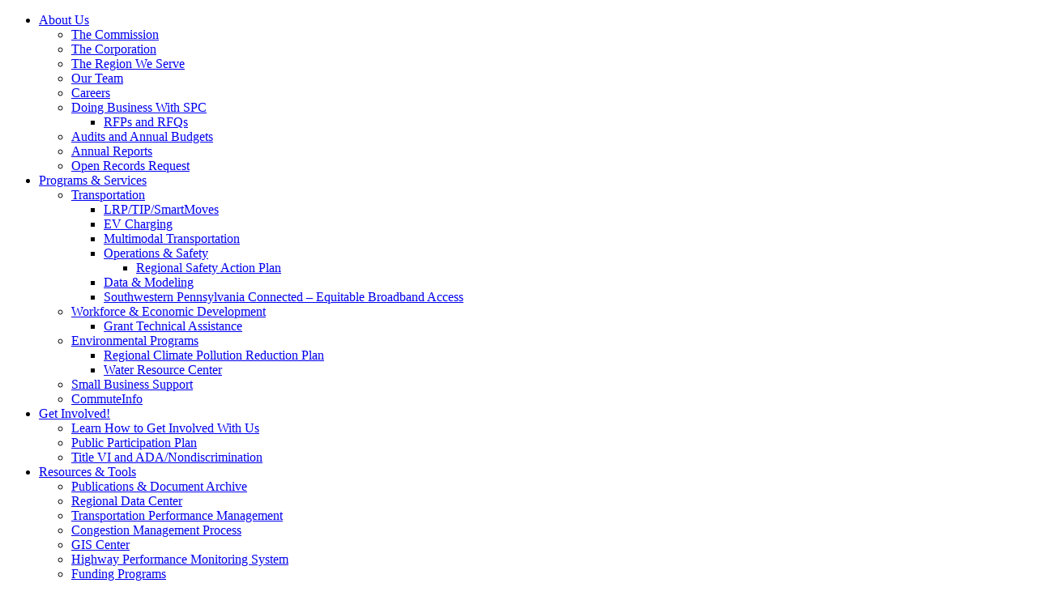

--- FILE ---
content_type: text/html; charset=UTF-8
request_url: https://www.spcregion.org/2017/07/05/acs-data-comparisons-4/
body_size: 16313
content:

<!doctype html>

  <html class="no-js"  lang="en-US">

	<head>
		<meta charset="utf-8">

		<!-- Force IE to use the latest rendering engine available -->
		<meta http-equiv="X-UA-Compatible" content="IE=edge">

		<!-- Mobile Meta -->
		<meta name="viewport" content="width=device-width, initial-scale=1.0">
		<meta class="foundation-mq">
    
      <!-- Google Tag Manager -->
      <script>(function(w,d,s,l,i){w[l]=w[l]||[];w[l].push({'gtm.start':
      new Date().getTime(),event:'gtm.js'});var f=d.getElementsByTagName(s)[0],
      j=d.createElement(s),dl=l!='dataLayer'?'&l='+l:'';j.async=true;j.src=
      'https://www.googletagmanager.com/gtm.js?id='+i+dl;f.parentNode.insertBefore(j,f);
      })(window,document,'script','dataLayer','GTM-KX5WJPH');</script>
      <!-- End Google Tag Manager -->

		<link rel="pingback" href="https://www.spcregion.org/xmlrpc.php">

        <link rel="stylesheet" href="https://use.typekit.net/coi5aoy.css">
        <link href="https://www.spcregion.org/wp-content/themes/spc/assets/styles/hamburgers.css" rel="stylesheet">

		<meta name='robots' content='index, follow, max-image-preview:large, max-snippet:-1, max-video-preview:-1' />
	<style>img:is([sizes="auto" i], [sizes^="auto," i]) { contain-intrinsic-size: 3000px 1500px }</style>
	
	<!-- This site is optimized with the Yoast SEO plugin v26.6 - https://yoast.com/wordpress/plugins/seo/ -->
	<title>Visualize: SPC Tableau – ACS Data Comparisons - Southwestern Pennsylvania Commission</title>
	<link rel="canonical" href="https://www.spcregion.org/2017/07/05/acs-data-comparisons-4/" />
	<meta property="og:locale" content="en_US" />
	<meta property="og:type" content="article" />
	<meta property="og:title" content="Visualize: SPC Tableau – ACS Data Comparisons - Southwestern Pennsylvania Commission" />
	<meta property="og:description" content="We’ve updated the SPC Regional Data Center “Visualize: SPC Tableau” with ACS data comparisons in the SPC Region. Our interactive Tableau dashboard now includes data comparisons from 2005-2009 &amp; 2010-2014. The dashboard can display a variety of indicators and dataRead more" />
	<meta property="og:url" content="https://www.spcregion.org/2017/07/05/acs-data-comparisons-4/" />
	<meta property="og:site_name" content="Southwestern Pennsylvania Commission" />
	<meta property="article:publisher" content="https://www.facebook.com/spcregion" />
	<meta property="article:published_time" content="2017-07-05T17:00:00+00:00" />
	<meta property="article:modified_time" content="2024-03-05T17:07:49+00:00" />
	<meta property="og:image" content="https://www.spcregion.org/wp-content/uploads/2023/05/spc-logo.png" />
	<meta property="og:image:width" content="558" />
	<meta property="og:image:height" content="560" />
	<meta property="og:image:type" content="image/png" />
	<meta name="author" content="SPC" />
	<meta name="twitter:card" content="summary_large_image" />
	<meta name="twitter:creator" content="@spcregion" />
	<meta name="twitter:site" content="@spcregion" />
	<meta name="twitter:label1" content="Written by" />
	<meta name="twitter:data1" content="SPC" />
	<script type="application/ld+json" class="yoast-schema-graph">{"@context":"https://schema.org","@graph":[{"@type":"Article","@id":"https://www.spcregion.org/2017/07/05/acs-data-comparisons-4/#article","isPartOf":{"@id":"https://www.spcregion.org/2017/07/05/acs-data-comparisons-4/"},"author":{"name":"SPC","@id":"https://www.spcregion.org/#/schema/person/a5e9cc1cadd8d089ba1dd0bafe0f097c"},"headline":"Visualize: SPC Tableau – ACS Data Comparisons","datePublished":"2017-07-05T17:00:00+00:00","dateModified":"2024-03-05T17:07:49+00:00","mainEntityOfPage":{"@id":"https://www.spcregion.org/2017/07/05/acs-data-comparisons-4/"},"wordCount":60,"publisher":{"@id":"https://www.spcregion.org/#organization"},"image":{"@id":"https://www.spcregion.org/2017/07/05/acs-data-comparisons-4/#primaryimage"},"thumbnailUrl":"https://www.spcregion.org/wp-content/uploads/2019/12/tableau.svg","articleSection":["Data","Tableau"],"inLanguage":"en-US"},{"@type":"WebPage","@id":"https://www.spcregion.org/2017/07/05/acs-data-comparisons-4/","url":"https://www.spcregion.org/2017/07/05/acs-data-comparisons-4/","name":"Visualize: SPC Tableau – ACS Data Comparisons - Southwestern Pennsylvania Commission","isPartOf":{"@id":"https://www.spcregion.org/#website"},"primaryImageOfPage":{"@id":"https://www.spcregion.org/2017/07/05/acs-data-comparisons-4/#primaryimage"},"image":{"@id":"https://www.spcregion.org/2017/07/05/acs-data-comparisons-4/#primaryimage"},"thumbnailUrl":"https://www.spcregion.org/wp-content/uploads/2019/12/tableau.svg","datePublished":"2017-07-05T17:00:00+00:00","dateModified":"2024-03-05T17:07:49+00:00","breadcrumb":{"@id":"https://www.spcregion.org/2017/07/05/acs-data-comparisons-4/#breadcrumb"},"inLanguage":"en-US","potentialAction":[{"@type":"ReadAction","target":["https://www.spcregion.org/2017/07/05/acs-data-comparisons-4/"]}]},{"@type":"ImageObject","inLanguage":"en-US","@id":"https://www.spcregion.org/2017/07/05/acs-data-comparisons-4/#primaryimage","url":"https://www.spcregion.org/wp-content/uploads/2019/12/tableau.svg","contentUrl":"https://www.spcregion.org/wp-content/uploads/2019/12/tableau.svg","caption":"Vector art graphic for Data Tableau Dashboards"},{"@type":"BreadcrumbList","@id":"https://www.spcregion.org/2017/07/05/acs-data-comparisons-4/#breadcrumb","itemListElement":[{"@type":"ListItem","position":1,"name":"Home","item":"https://www.spcregion.org/"},{"@type":"ListItem","position":2,"name":"Visualize: SPC Tableau – ACS Data Comparisons"}]},{"@type":"WebSite","@id":"https://www.spcregion.org/#website","url":"https://www.spcregion.org/","name":"Southwestern Pennsylvania Commission","description":"","publisher":{"@id":"https://www.spcregion.org/#organization"},"potentialAction":[{"@type":"SearchAction","target":{"@type":"EntryPoint","urlTemplate":"https://www.spcregion.org/?s={search_term_string}"},"query-input":{"@type":"PropertyValueSpecification","valueRequired":true,"valueName":"search_term_string"}}],"inLanguage":"en-US"},{"@type":"Organization","@id":"https://www.spcregion.org/#organization","name":"Southwestern Pennsylvania Commission","url":"https://www.spcregion.org/","logo":{"@type":"ImageObject","inLanguage":"en-US","@id":"https://www.spcregion.org/#/schema/logo/image/","url":"https://www.spcregion.org/wp-content/uploads/2023/05/spc-logo.png","contentUrl":"https://www.spcregion.org/wp-content/uploads/2023/05/spc-logo.png","width":558,"height":560,"caption":"Southwestern Pennsylvania Commission"},"image":{"@id":"https://www.spcregion.org/#/schema/logo/image/"},"sameAs":["https://www.facebook.com/spcregion","https://x.com/spcregion","https://www.linkedin.com/company/southwestern-pennsylvania-commission/mycompany/","https://www.instagram.com/spcregion/"]},{"@type":"Person","@id":"https://www.spcregion.org/#/schema/person/a5e9cc1cadd8d089ba1dd0bafe0f097c","name":"SPC","image":{"@type":"ImageObject","inLanguage":"en-US","@id":"https://www.spcregion.org/#/schema/person/image/","url":"https://secure.gravatar.com/avatar/fea77099684654869b6b56c71bd7b7924dc2305749b99e3a57a234ec6341752f?s=96&d=mm&r=g","contentUrl":"https://secure.gravatar.com/avatar/fea77099684654869b6b56c71bd7b7924dc2305749b99e3a57a234ec6341752f?s=96&d=mm&r=g","caption":"SPC"}}]}</script>
	<!-- / Yoast SEO plugin. -->


<link rel='dns-prefetch' href='//www.google.com' />
<link rel='dns-prefetch' href='//unpkg.com' />
<link rel='dns-prefetch' href='//www.googletagmanager.com' />
<link rel='dns-prefetch' href='//cdnjs.cloudflare.com' />
<link rel="alternate" type="application/rss+xml" title="Southwestern Pennsylvania Commission &raquo; Feed" href="https://www.spcregion.org/feed/" />
<link rel="alternate" type="application/rss+xml" title="Southwestern Pennsylvania Commission &raquo; Comments Feed" href="https://www.spcregion.org/comments/feed/" />
<link rel="alternate" type="application/rss+xml" title="Southwestern Pennsylvania Commission &raquo; Visualize: SPC Tableau – ACS Data Comparisons Comments Feed" href="https://www.spcregion.org/2017/07/05/acs-data-comparisons-4/feed/" />
<script type="text/javascript">
/* <![CDATA[ */
window._wpemojiSettings = {"baseUrl":"https:\/\/s.w.org\/images\/core\/emoji\/16.0.1\/72x72\/","ext":".png","svgUrl":"https:\/\/s.w.org\/images\/core\/emoji\/16.0.1\/svg\/","svgExt":".svg","source":{"concatemoji":"https:\/\/www.spcregion.org\/wp-includes\/js\/wp-emoji-release.min.js?ver=6.8.3"}};
/*! This file is auto-generated */
!function(s,n){var o,i,e;function c(e){try{var t={supportTests:e,timestamp:(new Date).valueOf()};sessionStorage.setItem(o,JSON.stringify(t))}catch(e){}}function p(e,t,n){e.clearRect(0,0,e.canvas.width,e.canvas.height),e.fillText(t,0,0);var t=new Uint32Array(e.getImageData(0,0,e.canvas.width,e.canvas.height).data),a=(e.clearRect(0,0,e.canvas.width,e.canvas.height),e.fillText(n,0,0),new Uint32Array(e.getImageData(0,0,e.canvas.width,e.canvas.height).data));return t.every(function(e,t){return e===a[t]})}function u(e,t){e.clearRect(0,0,e.canvas.width,e.canvas.height),e.fillText(t,0,0);for(var n=e.getImageData(16,16,1,1),a=0;a<n.data.length;a++)if(0!==n.data[a])return!1;return!0}function f(e,t,n,a){switch(t){case"flag":return n(e,"\ud83c\udff3\ufe0f\u200d\u26a7\ufe0f","\ud83c\udff3\ufe0f\u200b\u26a7\ufe0f")?!1:!n(e,"\ud83c\udde8\ud83c\uddf6","\ud83c\udde8\u200b\ud83c\uddf6")&&!n(e,"\ud83c\udff4\udb40\udc67\udb40\udc62\udb40\udc65\udb40\udc6e\udb40\udc67\udb40\udc7f","\ud83c\udff4\u200b\udb40\udc67\u200b\udb40\udc62\u200b\udb40\udc65\u200b\udb40\udc6e\u200b\udb40\udc67\u200b\udb40\udc7f");case"emoji":return!a(e,"\ud83e\udedf")}return!1}function g(e,t,n,a){var r="undefined"!=typeof WorkerGlobalScope&&self instanceof WorkerGlobalScope?new OffscreenCanvas(300,150):s.createElement("canvas"),o=r.getContext("2d",{willReadFrequently:!0}),i=(o.textBaseline="top",o.font="600 32px Arial",{});return e.forEach(function(e){i[e]=t(o,e,n,a)}),i}function t(e){var t=s.createElement("script");t.src=e,t.defer=!0,s.head.appendChild(t)}"undefined"!=typeof Promise&&(o="wpEmojiSettingsSupports",i=["flag","emoji"],n.supports={everything:!0,everythingExceptFlag:!0},e=new Promise(function(e){s.addEventListener("DOMContentLoaded",e,{once:!0})}),new Promise(function(t){var n=function(){try{var e=JSON.parse(sessionStorage.getItem(o));if("object"==typeof e&&"number"==typeof e.timestamp&&(new Date).valueOf()<e.timestamp+604800&&"object"==typeof e.supportTests)return e.supportTests}catch(e){}return null}();if(!n){if("undefined"!=typeof Worker&&"undefined"!=typeof OffscreenCanvas&&"undefined"!=typeof URL&&URL.createObjectURL&&"undefined"!=typeof Blob)try{var e="postMessage("+g.toString()+"("+[JSON.stringify(i),f.toString(),p.toString(),u.toString()].join(",")+"));",a=new Blob([e],{type:"text/javascript"}),r=new Worker(URL.createObjectURL(a),{name:"wpTestEmojiSupports"});return void(r.onmessage=function(e){c(n=e.data),r.terminate(),t(n)})}catch(e){}c(n=g(i,f,p,u))}t(n)}).then(function(e){for(var t in e)n.supports[t]=e[t],n.supports.everything=n.supports.everything&&n.supports[t],"flag"!==t&&(n.supports.everythingExceptFlag=n.supports.everythingExceptFlag&&n.supports[t]);n.supports.everythingExceptFlag=n.supports.everythingExceptFlag&&!n.supports.flag,n.DOMReady=!1,n.readyCallback=function(){n.DOMReady=!0}}).then(function(){return e}).then(function(){var e;n.supports.everything||(n.readyCallback(),(e=n.source||{}).concatemoji?t(e.concatemoji):e.wpemoji&&e.twemoji&&(t(e.twemoji),t(e.wpemoji)))}))}((window,document),window._wpemojiSettings);
/* ]]> */
</script>
<link rel='stylesheet' id='embedpress-css-css' href='https://www.spcregion.org/wp-content/plugins/embedpress/assets/css/embedpress.css?ver=1766071989' type='text/css' media='all' />
<link rel='stylesheet' id='embedpress-lazy-load-css-css' href='https://www.spcregion.org/wp-content/plugins/embedpress/assets/css/lazy-load.css?ver=1766071989' type='text/css' media='all' />
<link rel='stylesheet' id='embedpress-blocks-style-css' href='https://www.spcregion.org/wp-content/plugins/embedpress/assets/css/blocks.build.css?ver=1766071989' type='text/css' media='all' />
<style id='wp-emoji-styles-inline-css' type='text/css'>

	img.wp-smiley, img.emoji {
		display: inline !important;
		border: none !important;
		box-shadow: none !important;
		height: 1em !important;
		width: 1em !important;
		margin: 0 0.07em !important;
		vertical-align: -0.1em !important;
		background: none !important;
		padding: 0 !important;
	}
</style>
<link rel='stylesheet' id='wp-block-library-css' href='https://www.spcregion.org/wp-includes/css/dist/block-library/style.min.css?ver=6.8.3' type='text/css' media='all' />
<style id='classic-theme-styles-inline-css' type='text/css'>
/*! This file is auto-generated */
.wp-block-button__link{color:#fff;background-color:#32373c;border-radius:9999px;box-shadow:none;text-decoration:none;padding:calc(.667em + 2px) calc(1.333em + 2px);font-size:1.125em}.wp-block-file__button{background:#32373c;color:#fff;text-decoration:none}
</style>
<link rel='stylesheet' id='ultimate_blocks-cgb-style-css-css' href='https://www.spcregion.org/wp-content/plugins/ultimate-blocks/dist/blocks.style.build.css?ver=3.4.8' type='text/css' media='all' />
<link rel='stylesheet' id='fontawesome-free-css' href='https://www.spcregion.org/wp-content/plugins/getwid/vendors/fontawesome-free/css/all.min.css?ver=5.5.0' type='text/css' media='all' />
<link rel='stylesheet' id='slick-css' href='https://www.spcregion.org/wp-content/plugins/getwid/vendors/slick/slick/slick.min.css?ver=1.9.0' type='text/css' media='all' />
<link rel='stylesheet' id='slick-theme-css' href='https://www.spcregion.org/wp-content/plugins/getwid/vendors/slick/slick/slick-theme.min.css?ver=1.9.0' type='text/css' media='all' />
<link rel='stylesheet' id='mp-fancybox-css' href='https://www.spcregion.org/wp-content/plugins/getwid/vendors/mp-fancybox/jquery.fancybox.min.css?ver=3.5.7-mp.1' type='text/css' media='all' />
<link rel='stylesheet' id='getwid-blocks-css' href='https://www.spcregion.org/wp-content/plugins/getwid/assets/css/blocks.style.css?ver=2.1.3' type='text/css' media='all' />
<style id='getwid-blocks-inline-css' type='text/css'>
.wp-block-getwid-section .wp-block-getwid-section__wrapper .wp-block-getwid-section__inner-wrapper{max-width: 1200px;}
</style>
<style id='global-styles-inline-css' type='text/css'>
:root{--wp--preset--aspect-ratio--square: 1;--wp--preset--aspect-ratio--4-3: 4/3;--wp--preset--aspect-ratio--3-4: 3/4;--wp--preset--aspect-ratio--3-2: 3/2;--wp--preset--aspect-ratio--2-3: 2/3;--wp--preset--aspect-ratio--16-9: 16/9;--wp--preset--aspect-ratio--9-16: 9/16;--wp--preset--color--black: #000000;--wp--preset--color--cyan-bluish-gray: #abb8c3;--wp--preset--color--white: #ffffff;--wp--preset--color--pale-pink: #f78da7;--wp--preset--color--vivid-red: #cf2e2e;--wp--preset--color--luminous-vivid-orange: #ff6900;--wp--preset--color--luminous-vivid-amber: #fcb900;--wp--preset--color--light-green-cyan: #7bdcb5;--wp--preset--color--vivid-green-cyan: #00d084;--wp--preset--color--pale-cyan-blue: #8ed1fc;--wp--preset--color--vivid-cyan-blue: #0693e3;--wp--preset--color--vivid-purple: #9b51e0;--wp--preset--gradient--vivid-cyan-blue-to-vivid-purple: linear-gradient(135deg,rgba(6,147,227,1) 0%,rgb(155,81,224) 100%);--wp--preset--gradient--light-green-cyan-to-vivid-green-cyan: linear-gradient(135deg,rgb(122,220,180) 0%,rgb(0,208,130) 100%);--wp--preset--gradient--luminous-vivid-amber-to-luminous-vivid-orange: linear-gradient(135deg,rgba(252,185,0,1) 0%,rgba(255,105,0,1) 100%);--wp--preset--gradient--luminous-vivid-orange-to-vivid-red: linear-gradient(135deg,rgba(255,105,0,1) 0%,rgb(207,46,46) 100%);--wp--preset--gradient--very-light-gray-to-cyan-bluish-gray: linear-gradient(135deg,rgb(238,238,238) 0%,rgb(169,184,195) 100%);--wp--preset--gradient--cool-to-warm-spectrum: linear-gradient(135deg,rgb(74,234,220) 0%,rgb(151,120,209) 20%,rgb(207,42,186) 40%,rgb(238,44,130) 60%,rgb(251,105,98) 80%,rgb(254,248,76) 100%);--wp--preset--gradient--blush-light-purple: linear-gradient(135deg,rgb(255,206,236) 0%,rgb(152,150,240) 100%);--wp--preset--gradient--blush-bordeaux: linear-gradient(135deg,rgb(254,205,165) 0%,rgb(254,45,45) 50%,rgb(107,0,62) 100%);--wp--preset--gradient--luminous-dusk: linear-gradient(135deg,rgb(255,203,112) 0%,rgb(199,81,192) 50%,rgb(65,88,208) 100%);--wp--preset--gradient--pale-ocean: linear-gradient(135deg,rgb(255,245,203) 0%,rgb(182,227,212) 50%,rgb(51,167,181) 100%);--wp--preset--gradient--electric-grass: linear-gradient(135deg,rgb(202,248,128) 0%,rgb(113,206,126) 100%);--wp--preset--gradient--midnight: linear-gradient(135deg,rgb(2,3,129) 0%,rgb(40,116,252) 100%);--wp--preset--font-size--small: 13px;--wp--preset--font-size--medium: 20px;--wp--preset--font-size--large: 36px;--wp--preset--font-size--x-large: 42px;--wp--preset--spacing--20: 0.44rem;--wp--preset--spacing--30: 0.67rem;--wp--preset--spacing--40: 1rem;--wp--preset--spacing--50: 1.5rem;--wp--preset--spacing--60: 2.25rem;--wp--preset--spacing--70: 3.38rem;--wp--preset--spacing--80: 5.06rem;--wp--preset--shadow--natural: 6px 6px 9px rgba(0, 0, 0, 0.2);--wp--preset--shadow--deep: 12px 12px 50px rgba(0, 0, 0, 0.4);--wp--preset--shadow--sharp: 6px 6px 0px rgba(0, 0, 0, 0.2);--wp--preset--shadow--outlined: 6px 6px 0px -3px rgba(255, 255, 255, 1), 6px 6px rgba(0, 0, 0, 1);--wp--preset--shadow--crisp: 6px 6px 0px rgba(0, 0, 0, 1);}:where(.is-layout-flex){gap: 0.5em;}:where(.is-layout-grid){gap: 0.5em;}body .is-layout-flex{display: flex;}.is-layout-flex{flex-wrap: wrap;align-items: center;}.is-layout-flex > :is(*, div){margin: 0;}body .is-layout-grid{display: grid;}.is-layout-grid > :is(*, div){margin: 0;}:where(.wp-block-columns.is-layout-flex){gap: 2em;}:where(.wp-block-columns.is-layout-grid){gap: 2em;}:where(.wp-block-post-template.is-layout-flex){gap: 1.25em;}:where(.wp-block-post-template.is-layout-grid){gap: 1.25em;}.has-black-color{color: var(--wp--preset--color--black) !important;}.has-cyan-bluish-gray-color{color: var(--wp--preset--color--cyan-bluish-gray) !important;}.has-white-color{color: var(--wp--preset--color--white) !important;}.has-pale-pink-color{color: var(--wp--preset--color--pale-pink) !important;}.has-vivid-red-color{color: var(--wp--preset--color--vivid-red) !important;}.has-luminous-vivid-orange-color{color: var(--wp--preset--color--luminous-vivid-orange) !important;}.has-luminous-vivid-amber-color{color: var(--wp--preset--color--luminous-vivid-amber) !important;}.has-light-green-cyan-color{color: var(--wp--preset--color--light-green-cyan) !important;}.has-vivid-green-cyan-color{color: var(--wp--preset--color--vivid-green-cyan) !important;}.has-pale-cyan-blue-color{color: var(--wp--preset--color--pale-cyan-blue) !important;}.has-vivid-cyan-blue-color{color: var(--wp--preset--color--vivid-cyan-blue) !important;}.has-vivid-purple-color{color: var(--wp--preset--color--vivid-purple) !important;}.has-black-background-color{background-color: var(--wp--preset--color--black) !important;}.has-cyan-bluish-gray-background-color{background-color: var(--wp--preset--color--cyan-bluish-gray) !important;}.has-white-background-color{background-color: var(--wp--preset--color--white) !important;}.has-pale-pink-background-color{background-color: var(--wp--preset--color--pale-pink) !important;}.has-vivid-red-background-color{background-color: var(--wp--preset--color--vivid-red) !important;}.has-luminous-vivid-orange-background-color{background-color: var(--wp--preset--color--luminous-vivid-orange) !important;}.has-luminous-vivid-amber-background-color{background-color: var(--wp--preset--color--luminous-vivid-amber) !important;}.has-light-green-cyan-background-color{background-color: var(--wp--preset--color--light-green-cyan) !important;}.has-vivid-green-cyan-background-color{background-color: var(--wp--preset--color--vivid-green-cyan) !important;}.has-pale-cyan-blue-background-color{background-color: var(--wp--preset--color--pale-cyan-blue) !important;}.has-vivid-cyan-blue-background-color{background-color: var(--wp--preset--color--vivid-cyan-blue) !important;}.has-vivid-purple-background-color{background-color: var(--wp--preset--color--vivid-purple) !important;}.has-black-border-color{border-color: var(--wp--preset--color--black) !important;}.has-cyan-bluish-gray-border-color{border-color: var(--wp--preset--color--cyan-bluish-gray) !important;}.has-white-border-color{border-color: var(--wp--preset--color--white) !important;}.has-pale-pink-border-color{border-color: var(--wp--preset--color--pale-pink) !important;}.has-vivid-red-border-color{border-color: var(--wp--preset--color--vivid-red) !important;}.has-luminous-vivid-orange-border-color{border-color: var(--wp--preset--color--luminous-vivid-orange) !important;}.has-luminous-vivid-amber-border-color{border-color: var(--wp--preset--color--luminous-vivid-amber) !important;}.has-light-green-cyan-border-color{border-color: var(--wp--preset--color--light-green-cyan) !important;}.has-vivid-green-cyan-border-color{border-color: var(--wp--preset--color--vivid-green-cyan) !important;}.has-pale-cyan-blue-border-color{border-color: var(--wp--preset--color--pale-cyan-blue) !important;}.has-vivid-cyan-blue-border-color{border-color: var(--wp--preset--color--vivid-cyan-blue) !important;}.has-vivid-purple-border-color{border-color: var(--wp--preset--color--vivid-purple) !important;}.has-vivid-cyan-blue-to-vivid-purple-gradient-background{background: var(--wp--preset--gradient--vivid-cyan-blue-to-vivid-purple) !important;}.has-light-green-cyan-to-vivid-green-cyan-gradient-background{background: var(--wp--preset--gradient--light-green-cyan-to-vivid-green-cyan) !important;}.has-luminous-vivid-amber-to-luminous-vivid-orange-gradient-background{background: var(--wp--preset--gradient--luminous-vivid-amber-to-luminous-vivid-orange) !important;}.has-luminous-vivid-orange-to-vivid-red-gradient-background{background: var(--wp--preset--gradient--luminous-vivid-orange-to-vivid-red) !important;}.has-very-light-gray-to-cyan-bluish-gray-gradient-background{background: var(--wp--preset--gradient--very-light-gray-to-cyan-bluish-gray) !important;}.has-cool-to-warm-spectrum-gradient-background{background: var(--wp--preset--gradient--cool-to-warm-spectrum) !important;}.has-blush-light-purple-gradient-background{background: var(--wp--preset--gradient--blush-light-purple) !important;}.has-blush-bordeaux-gradient-background{background: var(--wp--preset--gradient--blush-bordeaux) !important;}.has-luminous-dusk-gradient-background{background: var(--wp--preset--gradient--luminous-dusk) !important;}.has-pale-ocean-gradient-background{background: var(--wp--preset--gradient--pale-ocean) !important;}.has-electric-grass-gradient-background{background: var(--wp--preset--gradient--electric-grass) !important;}.has-midnight-gradient-background{background: var(--wp--preset--gradient--midnight) !important;}.has-small-font-size{font-size: var(--wp--preset--font-size--small) !important;}.has-medium-font-size{font-size: var(--wp--preset--font-size--medium) !important;}.has-large-font-size{font-size: var(--wp--preset--font-size--large) !important;}.has-x-large-font-size{font-size: var(--wp--preset--font-size--x-large) !important;}
:where(.wp-block-post-template.is-layout-flex){gap: 1.25em;}:where(.wp-block-post-template.is-layout-grid){gap: 1.25em;}
:where(.wp-block-columns.is-layout-flex){gap: 2em;}:where(.wp-block-columns.is-layout-grid){gap: 2em;}
:root :where(.wp-block-pullquote){font-size: 1.5em;line-height: 1.6;}
</style>
<link rel='stylesheet' id='ctct_form_styles-css' href='https://www.spcregion.org/wp-content/plugins/constant-contact-forms/assets/css/style.css?ver=2.14.2' type='text/css' media='all' />
<link rel='stylesheet' id='events-manager-css' href='https://www.spcregion.org/wp-content/plugins/events-manager/includes/css/events-manager.min.css?ver=7.2.3.1' type='text/css' media='all' />
<style id='events-manager-inline-css' type='text/css'>
body .em { --font-family : inherit; --font-weight : inherit; --font-size : 1em; --line-height : inherit; }
</style>
<link rel='stylesheet' id='wpsm_ac-font-awesome-front-css' href='https://www.spcregion.org/wp-content/plugins/responsive-accordion-and-collapse/css/font-awesome/css/font-awesome.min.css?ver=6.8.3' type='text/css' media='all' />
<link rel='stylesheet' id='wpsm_ac_bootstrap-front-css' href='https://www.spcregion.org/wp-content/plugins/responsive-accordion-and-collapse/css/bootstrap-front.css?ver=6.8.3' type='text/css' media='all' />
<link rel='stylesheet' id='FontAwesome-css' href='https://cdnjs.cloudflare.com/ajax/libs/font-awesome/4.7.0/css/font-awesome.min.css?ver=6.8.3' type='text/css' media='all' />
<link rel='stylesheet' id='spc-data-library-display-multi-select-css' href='https://www.spcregion.org/wp-content/plugins/spc-data-library-display/public/css/vendor/multi-select.dist.css?ver=1.0.0' type='text/css' media='all' />
<link rel='stylesheet' id='spc-data-library-display-simple-grid-css' href='https://www.spcregion.org/wp-content/plugins/spc-data-library-display/public/css/vendor/simple-grid/simple-grid.css?ver=1.0.0' type='text/css' media='all' />
<link rel='stylesheet' id='spc-data-library-display-lity-css' href='https://www.spcregion.org/wp-content/plugins/spc-data-library-display/public/css/vendor/lity.min.css?ver=1.0.0' type='text/css' media='all' />
<link rel='stylesheet' id='spc-data-library-display-css' href='https://www.spcregion.org/wp-content/plugins/spc-data-library-display/public/css/spc-data-library-display-public.css?v=1.22&#038;ver=1.0.0' type='text/css' media='all' />
<link rel='stylesheet' id='ub-extension-style-css-css' href='https://www.spcregion.org/wp-content/plugins/ultimate-blocks/src/extensions/style.css?ver=6.8.3' type='text/css' media='all' />
<link rel='stylesheet' id='ui-font-css' href='https://www.spcregion.org/wp-content/plugins/wp-accessibility/toolbar/fonts/css/a11y-toolbar.css?ver=2.2.6' type='text/css' media='all' />
<link rel='stylesheet' id='wpa-toolbar-css' href='https://www.spcregion.org/wp-content/plugins/wp-accessibility/toolbar/css/a11y.css?ver=2.2.6' type='text/css' media='all' />
<link rel='stylesheet' id='ui-fontsize.css-css' href='https://www.spcregion.org/wp-content/plugins/wp-accessibility/toolbar/css/a11y-fontsize-alt.css?ver=2.2.6' type='text/css' media='all' />
<style id='ui-fontsize.css-inline-css' type='text/css'>
html { --wpa-font-size: 150%; }
</style>
<link rel='stylesheet' id='wpa-style-css' href='https://www.spcregion.org/wp-content/plugins/wp-accessibility/css/wpa-style.css?ver=2.2.6' type='text/css' media='all' />
<style id='wpa-style-inline-css' type='text/css'>

.wpa-visible-ltr#skiplinks a,  .wpa-visible-ltr#skiplinks a:visited {
	
}
.wpa-visible-ltr#skiplinks a:active, .wpa-visible-ltr#skiplinks a:hover, .wpa-visible-ltr#skiplinks a:focus {
	
}
	:root { --admin-bar-top : 7px; }
</style>
<link rel='stylesheet' id='wpos-slick-style-css' href='https://www.spcregion.org/wp-content/plugins/wp-logo-showcase-responsive-slider-slider/assets/css/slick.css?ver=3.8.7' type='text/css' media='all' />
<link rel='stylesheet' id='wpls-public-style-css' href='https://www.spcregion.org/wp-content/plugins/wp-logo-showcase-responsive-slider-slider/assets/css/wpls-public.css?ver=3.8.7' type='text/css' media='all' />
<link rel='stylesheet' id='simple-social-icons-font-css' href='https://www.spcregion.org/wp-content/plugins/simple-social-icons/css/style.css?ver=4.0.0' type='text/css' media='all' />
<link rel='stylesheet' id='rtbs-css' href='https://www.spcregion.org/wp-content/plugins/responsive-tabs/inc/css/rtbs_style.min.css?ver=4.0.11' type='text/css' media='all' />
<link rel='stylesheet' id='site-css-css' href='https://www.spcregion.org/wp-content/themes/spc/assets/styles/style.css?ver=2' type='text/css' media='all' />
<link rel='stylesheet' id='site-css-updates-css' href='https://www.spcregion.org/wp-content/themes/spc/updates.css?ver=2' type='text/css' media='all' />
<link rel='stylesheet' id='swiper-css-css' href='https://www.spcregion.org/wp-content/themes/spc/swiper/swiper.css?ver=2' type='text/css' media='all' />
<script type="text/javascript" src="https://www.spcregion.org/wp-includes/js/jquery/jquery.min.js?ver=3.7.1" id="jquery-core-js"></script>
<script type="text/javascript" src="https://www.spcregion.org/wp-includes/js/jquery/jquery-migrate.min.js?ver=3.4.1" id="jquery-migrate-js"></script>
<script type="text/javascript" src="https://www.spcregion.org/wp-includes/js/jquery/ui/core.min.js?ver=1.13.3" id="jquery-ui-core-js"></script>
<script type="text/javascript" src="https://www.spcregion.org/wp-includes/js/jquery/ui/mouse.min.js?ver=1.13.3" id="jquery-ui-mouse-js"></script>
<script type="text/javascript" src="https://www.spcregion.org/wp-includes/js/jquery/ui/sortable.min.js?ver=1.13.3" id="jquery-ui-sortable-js"></script>
<script type="text/javascript" src="https://www.spcregion.org/wp-includes/js/jquery/ui/datepicker.min.js?ver=1.13.3" id="jquery-ui-datepicker-js"></script>
<script type="text/javascript" id="jquery-ui-datepicker-js-after">
/* <![CDATA[ */
jQuery(function(jQuery){jQuery.datepicker.setDefaults({"closeText":"Close","currentText":"Today","monthNames":["January","February","March","April","May","June","July","August","September","October","November","December"],"monthNamesShort":["Jan","Feb","Mar","Apr","May","Jun","Jul","Aug","Sep","Oct","Nov","Dec"],"nextText":"Next","prevText":"Previous","dayNames":["Sunday","Monday","Tuesday","Wednesday","Thursday","Friday","Saturday"],"dayNamesShort":["Sun","Mon","Tue","Wed","Thu","Fri","Sat"],"dayNamesMin":["S","M","T","W","T","F","S"],"dateFormat":"MM d, yy","firstDay":1,"isRTL":false});});
/* ]]> */
</script>
<script type="text/javascript" src="https://www.spcregion.org/wp-includes/js/jquery/ui/resizable.min.js?ver=1.13.3" id="jquery-ui-resizable-js"></script>
<script type="text/javascript" src="https://www.spcregion.org/wp-includes/js/jquery/ui/draggable.min.js?ver=1.13.3" id="jquery-ui-draggable-js"></script>
<script type="text/javascript" src="https://www.spcregion.org/wp-includes/js/jquery/ui/controlgroup.min.js?ver=1.13.3" id="jquery-ui-controlgroup-js"></script>
<script type="text/javascript" src="https://www.spcregion.org/wp-includes/js/jquery/ui/checkboxradio.min.js?ver=1.13.3" id="jquery-ui-checkboxradio-js"></script>
<script type="text/javascript" src="https://www.spcregion.org/wp-includes/js/jquery/ui/button.min.js?ver=1.13.3" id="jquery-ui-button-js"></script>
<script type="text/javascript" src="https://www.spcregion.org/wp-includes/js/jquery/ui/dialog.min.js?ver=1.13.3" id="jquery-ui-dialog-js"></script>
<script type="text/javascript" id="events-manager-js-extra">
/* <![CDATA[ */
var EM = {"ajaxurl":"https:\/\/www.spcregion.org\/wp-admin\/admin-ajax.php","locationajaxurl":"https:\/\/www.spcregion.org\/wp-admin\/admin-ajax.php?action=locations_search","firstDay":"1","locale":"en","dateFormat":"yy-mm-dd","ui_css":"https:\/\/www.spcregion.org\/wp-content\/plugins\/events-manager\/includes\/css\/jquery-ui\/build.min.css","show24hours":"0","is_ssl":"1","autocomplete_limit":"10","calendar":{"breakpoints":{"small":560,"medium":908,"large":false},"month_format":"M Y"},"phone":"","datepicker":{"format":"m\/j\/Y"},"search":{"breakpoints":{"small":650,"medium":850,"full":false}},"url":"https:\/\/www.spcregion.org\/wp-content\/plugins\/events-manager","assets":{"input.em-uploader":{"js":{"em-uploader":{"url":"https:\/\/www.spcregion.org\/wp-content\/plugins\/events-manager\/includes\/js\/em-uploader.js?v=7.2.3.1","event":"em_uploader_ready"}}},".em-event-editor":{"js":{"event-editor":{"url":"https:\/\/www.spcregion.org\/wp-content\/plugins\/events-manager\/includes\/js\/events-manager-event-editor.js?v=7.2.3.1","event":"em_event_editor_ready"}},"css":{"event-editor":"https:\/\/www.spcregion.org\/wp-content\/plugins\/events-manager\/includes\/css\/events-manager-event-editor.min.css?v=7.2.3.1"}},".em-recurrence-sets, .em-timezone":{"js":{"luxon":{"url":"luxon\/luxon.js?v=7.2.3.1","event":"em_luxon_ready"}}},".em-booking-form, #em-booking-form, .em-booking-recurring, .em-event-booking-form":{"js":{"em-bookings":{"url":"https:\/\/www.spcregion.org\/wp-content\/plugins\/events-manager\/includes\/js\/bookingsform.js?v=7.2.3.1","event":"em_booking_form_js_loaded"}}},"#em-opt-archetypes":{"js":{"archetypes":"https:\/\/www.spcregion.org\/wp-content\/plugins\/events-manager\/includes\/js\/admin-archetype-editor.js?v=7.2.3.1","archetypes_ms":"https:\/\/www.spcregion.org\/wp-content\/plugins\/events-manager\/includes\/js\/admin-archetypes.js?v=7.2.3.1","qs":"qs\/qs.js?v=7.2.3.1"}}},"cached":"1","google_maps_api":"AIzaSyAQSK_sSGBN6yxxlL618xjINK4vF0WNC7k","bookingInProgress":"Please wait while the booking is being submitted.","tickets_save":"Save Ticket","bookingajaxurl":"https:\/\/www.spcregion.org\/wp-admin\/admin-ajax.php","bookings_export_save":"Export Bookings","bookings_settings_save":"Save Settings","booking_delete":"Are you sure you want to delete?","booking_offset":"30","bookings":{"submit_button":{"text":{"default":"Send your booking","free":"Send your booking","payment":"Send your booking","processing":"Processing ..."}},"update_listener":""},"bb_full":"Sold Out","bb_book":"Book Now","bb_booking":"Booking...","bb_booked":"Booking Submitted","bb_error":"Booking Error. Try again?","bb_cancel":"Cancel","bb_canceling":"Canceling...","bb_cancelled":"Cancelled","bb_cancel_error":"Cancellation Error. Try again?","txt_search":"Search","txt_searching":"Searching...","txt_loading":"Loading..."};
/* ]]> */
</script>
<script type="text/javascript" src="https://www.spcregion.org/wp-content/plugins/events-manager/includes/js/events-manager.js?ver=7.2.3.1" id="events-manager-js"></script>
<script type="text/javascript" src="https://www.spcregion.org/wp-content/plugins/spc-data-library-display/public/js/spc-data-library-display-public.js?v=1.28&amp;ver=1.0.0" id="spc-data-library-display-js"></script>
<script type="text/javascript" id="wpm-6310-ajax-script-js-extra">
/* <![CDATA[ */
var my_ajax_object = {"ajax_url":"https:\/\/www.spcregion.org\/wp-admin\/admin-ajax.php"};
/* ]]> */
</script>
<script type="text/javascript" src="https://www.spcregion.org/wp-content/plugins/team-showcase-supreme/assets/js/ajaxdata.js?ver=6.8.3" id="wpm-6310-ajax-script-js"></script>

<!-- Google tag (gtag.js) snippet added by Site Kit -->
<!-- Google Analytics snippet added by Site Kit -->
<script type="text/javascript" src="https://www.googletagmanager.com/gtag/js?id=GT-KDBKHJ5" id="google_gtagjs-js" async></script>
<script type="text/javascript" id="google_gtagjs-js-after">
/* <![CDATA[ */
window.dataLayer = window.dataLayer || [];function gtag(){dataLayer.push(arguments);}
gtag("set","linker",{"domains":["www.spcregion.org"]});
gtag("js", new Date());
gtag("set", "developer_id.dZTNiMT", true);
gtag("config", "GT-KDBKHJ5");
/* ]]> */
</script>
<script type="text/javascript" src="https://www.spcregion.org/wp-content/plugins/responsive-tabs/inc/js/rtbs.min.js?ver=4.0.11" id="rtbs-js"></script>
<link rel="https://api.w.org/" href="https://www.spcregion.org/wp-json/" /><link rel="alternate" title="JSON" type="application/json" href="https://www.spcregion.org/wp-json/wp/v2/posts/1130" /><link rel='shortlink' href='https://www.spcregion.org/?p=1130' />
<link rel="alternate" title="oEmbed (JSON)" type="application/json+oembed" href="https://www.spcregion.org/wp-json/oembed/1.0/embed?url=https%3A%2F%2Fwww.spcregion.org%2F2017%2F07%2F05%2Facs-data-comparisons-4%2F" />
<link rel="alternate" title="oEmbed (XML)" type="text/xml+oembed" href="https://www.spcregion.org/wp-json/oembed/1.0/embed?url=https%3A%2F%2Fwww.spcregion.org%2F2017%2F07%2F05%2Facs-data-comparisons-4%2F&#038;format=xml" />
<meta name="generator" content="Site Kit by Google 1.168.0" /><link rel="icon" href="https://www.spcregion.org/wp-content/uploads/2025/09/cropped-SPC_Favicon-32x32.png" sizes="32x32" />
<link rel="icon" href="https://www.spcregion.org/wp-content/uploads/2025/09/cropped-SPC_Favicon-192x192.png" sizes="192x192" />
<link rel="apple-touch-icon" href="https://www.spcregion.org/wp-content/uploads/2025/09/cropped-SPC_Favicon-180x180.png" />
<meta name="msapplication-TileImage" content="https://www.spcregion.org/wp-content/uploads/2025/09/cropped-SPC_Favicon-270x270.png" />
		<style type="text/css" id="wp-custom-css">
			#post-2606 h1.page-title {
	display:none;
}		</style>
		    <script src="https://www.spcregion.org/wp-content/themes/spc/assets/scripts/ScrollMagic.js"></script>
    <script src="https://www.spcregion.org/wp-content/themes/spc/assets/scripts/TweenMax.min.js"></script>
    <script src="https://www.spcregion.org/wp-content/themes/spc/assets/scripts/animation.gsap.js"></script>


    <link rel="apple-touch-icon" sizes="180x180" href="https://www.spcregion.org/wp-content/themes/spc/assets/images/apple-touch-icon.png">
    <link rel="icon" type="image/png" sizes="32x32" href="https://www.spcregion.org/wp-content/themes/spc/assets/images/favicon-32x32.png">
    <link rel="icon" type="image/png" sizes="16x16" href="https://www.spcregion.org/wp-content/themes/spc/assets/images/favicon-16x16.png">
    <link rel="manifest" href="https://www.spcregion.org/wp-content/themes/spc/site.webmanifest">


	</head>

	<body class="wp-singular post-template-default single single-post postid-1130 single-format-standard wp-theme-spc ctct-spc modula-best-grid-gallery">
      <!-- Google Tag Manager (noscript) -->
      <noscript><iframe src="https://www.googletagmanager.com/ns.html?id=GTM-KX5WJPH"
      height="0" width="0" style="display:none;visibility:hidden"></iframe></noscript>
      <!-- End Google Tag Manager (noscript) -->

		<div class="off-canvas-wrapper">

			<!-- Load off-canvas container. Feel free to remove if not using. -->
			
<div class="off-canvas position-right" id="off-canvas" data-off-canvas>
	<ul id="offcanvas-nav" class="vertical menu accordion-menu" data-parent-link="true" data-accordion-menu><li id="menu-item-37" class="menu-item menu-item-type-post_type menu-item-object-page menu-item-has-children menu-item-37"><a href="https://www.spcregion.org/about/">About Us</a>
<ul class="vertical menu">
	<li id="menu-item-518" class="menu-item menu-item-type-post_type menu-item-object-page menu-item-518"><a href="https://www.spcregion.org/about/spc-officers-and-executive-committee/">The Commission</a></li>
	<li id="menu-item-517" class="menu-item menu-item-type-post_type menu-item-object-page menu-item-517"><a href="https://www.spcregion.org/about/corporation-board-of-directors/">The Corporation</a></li>
	<li id="menu-item-4052" class="menu-item menu-item-type-post_type menu-item-object-page menu-item-4052"><a href="https://www.spcregion.org/about/the-region-we-serve/">The Region We Serve</a></li>
	<li id="menu-item-4795" class="menu-item menu-item-type-post_type menu-item-object-page menu-item-4795"><a href="https://www.spcregion.org/about/our-team/">Our Team</a></li>
	<li id="menu-item-519" class="menu-item menu-item-type-post_type menu-item-object-page menu-item-519"><a href="https://www.spcregion.org/about/corporation-board-of-directors/employment/">Careers</a></li>
	<li id="menu-item-516" class="menu-item menu-item-type-post_type menu-item-object-page menu-item-has-children menu-item-516"><a href="https://www.spcregion.org/about/doing-business-with-spc/">Doing Business With SPC</a>
	<ul class="vertical menu">
		<li id="menu-item-4116" class="menu-item menu-item-type-post_type menu-item-object-page menu-item-4116"><a href="https://www.spcregion.org/about/rfps-and-rfqs/">RFPs and RFQs</a></li>
	</ul>
</li>
	<li id="menu-item-4925" class="menu-item menu-item-type-post_type menu-item-object-page menu-item-4925"><a href="https://www.spcregion.org/about/audits-and-annual-budgets/">Audits and Annual Budgets</a></li>
	<li id="menu-item-4449" class="menu-item menu-item-type-post_type menu-item-object-page menu-item-4449"><a href="https://www.spcregion.org/news-events/annual-reports/">Annual Reports</a></li>
	<li id="menu-item-7293" class="menu-item menu-item-type-post_type menu-item-object-page menu-item-7293"><a href="https://www.spcregion.org/about/open-records-request/">Open Records Request</a></li>
</ul>
</li>
<li id="menu-item-41" class="menu-item menu-item-type-post_type menu-item-object-page menu-item-has-children menu-item-41"><a href="https://www.spcregion.org/programs-services/">Programs &#038; Services</a>
<ul class="vertical menu">
	<li id="menu-item-336" class="menu-item menu-item-type-post_type menu-item-object-page menu-item-has-children menu-item-336"><a href="https://www.spcregion.org/programs-services/transportation/">Transportation</a>
	<ul class="vertical menu">
		<li id="menu-item-521" class="menu-item menu-item-type-post_type menu-item-object-page menu-item-521"><a href="https://www.spcregion.org/programs-services/transportation/smartmoves-long-range-plan-transportation-improvement-program/">LRP/TIP/SmartMoves</a></li>
		<li id="menu-item-10203" class="menu-item menu-item-type-post_type menu-item-object-page menu-item-10203"><a href="https://www.spcregion.org/programs-services/transportation/nevi/">EV Charging</a></li>
		<li id="menu-item-363" class="menu-item menu-item-type-post_type menu-item-object-page menu-item-363"><a href="https://www.spcregion.org/programs-services/transportation/multimodal-transportation/">Multimodal Transportation</a></li>
		<li id="menu-item-530" class="menu-item menu-item-type-post_type menu-item-object-page menu-item-has-children menu-item-530"><a href="https://www.spcregion.org/programs-services/transportation/operations-safety/">Operations &#038; Safety</a>
		<ul class="vertical menu">
			<li id="menu-item-7988" class="menu-item menu-item-type-post_type menu-item-object-page menu-item-7988"><a href="https://www.spcregion.org/programs-services/transportation/operations-safety/getsafe/">Regional Safety Action Plan</a></li>
		</ul>
</li>
		<li id="menu-item-1079" class="menu-item menu-item-type-post_type menu-item-object-page menu-item-1079"><a href="https://www.spcregion.org/programs-services/transportation/data-modeling/">Data &#038; Modeling</a></li>
		<li id="menu-item-2419" class="menu-item menu-item-type-post_type menu-item-object-page menu-item-2419"><a href="https://www.spcregion.org/programs-services/transportation/connected/">Southwestern Pennsylvania Connected – Equitable Broadband Access</a></li>
	</ul>
</li>
	<li id="menu-item-522" class="menu-item menu-item-type-post_type menu-item-object-page menu-item-has-children menu-item-522"><a href="https://www.spcregion.org/programs-services/planning-development/">Workforce &#038; Economic Development</a>
	<ul class="vertical menu">
		<li id="menu-item-6757" class="menu-item menu-item-type-post_type menu-item-object-page menu-item-6757"><a href="https://www.spcregion.org/programs-services/planning-development/communitydevelopment/">Grant Technical Assistance</a></li>
	</ul>
</li>
	<li id="menu-item-4615" class="menu-item menu-item-type-post_type menu-item-object-page menu-item-has-children menu-item-4615"><a href="https://www.spcregion.org/programs-services/environmental-programs/">Environmental Programs</a>
	<ul class="vertical menu">
		<li id="menu-item-6909" class="menu-item menu-item-type-post_type menu-item-object-page menu-item-6909"><a href="https://www.spcregion.org/programs-services/environmental-programs/cprg/">Regional Climate Pollution Reduction Plan</a></li>
		<li id="menu-item-604" class="menu-item menu-item-type-custom menu-item-object-custom menu-item-604"><a target="_blank" href="http://spcwater.org">Water Resource Center</a></li>
	</ul>
</li>
	<li id="menu-item-529" class="menu-item menu-item-type-post_type menu-item-object-page menu-item-529"><a href="https://www.spcregion.org/programs-services/business-assistance/">Small Business Support</a></li>
	<li id="menu-item-603" class="menu-item menu-item-type-custom menu-item-object-custom menu-item-603"><a target="_blank" href="http://commuteinfo.org">CommuteInfo</a></li>
</ul>
</li>
<li id="menu-item-39" class="menu-item menu-item-type-post_type menu-item-object-page menu-item-has-children menu-item-39"><a href="https://www.spcregion.org/get-involved/">Get Involved!</a>
<ul class="vertical menu">
	<li id="menu-item-5595" class="menu-item menu-item-type-post_type menu-item-object-page menu-item-5595"><a href="https://www.spcregion.org/get-involved/learn-how-to-get-involved-with-us/">Learn How to Get Involved With Us</a></li>
	<li id="menu-item-5594" class="menu-item menu-item-type-post_type menu-item-object-page menu-item-5594"><a href="https://www.spcregion.org/get-involved/public-participation-plan/">Public Participation Plan</a></li>
	<li id="menu-item-5593" class="menu-item menu-item-type-post_type menu-item-object-page menu-item-5593"><a href="https://www.spcregion.org/get-involved/title-vi-and-ada-nondiscrimination/">Title VI and ADA/Nondiscrimination</a></li>
</ul>
</li>
<li id="menu-item-42" class="menu-item menu-item-type-post_type menu-item-object-page menu-item-has-children menu-item-42"><a href="https://www.spcregion.org/resources-tools/">Resources &#038; Tools</a>
<ul class="vertical menu">
	<li id="menu-item-681" class="menu-item menu-item-type-post_type menu-item-object-page menu-item-681"><a href="https://www.spcregion.org/resources-tools/publications-document-archive/">Publications &#038; Document Archive</a></li>
	<li id="menu-item-2618" class="menu-item menu-item-type-post_type menu-item-object-page menu-item-2618"><a href="https://www.spcregion.org/resources-tools/regional-data-center/">Regional Data Center</a></li>
	<li id="menu-item-986" class="menu-item menu-item-type-custom menu-item-object-custom menu-item-986"><a target="_blank" href="https://spctpm-spc.hub.arcgis.com/">Transportation Performance Management</a></li>
	<li id="menu-item-889" class="menu-item menu-item-type-post_type menu-item-object-page menu-item-889"><a href="https://www.spcregion.org/resources-tools/cmp-at-spc/">Congestion Management Process</a></li>
	<li id="menu-item-611" class="menu-item menu-item-type-post_type menu-item-object-page menu-item-611"><a href="https://www.spcregion.org/resources-tools/gis-center/">GIS Center</a></li>
	<li id="menu-item-614" class="menu-item menu-item-type-post_type menu-item-object-page menu-item-614"><a href="https://www.spcregion.org/resources-tools/traffic-counts/">Highway Performance Monitoring System</a></li>
	<li id="menu-item-846" class="menu-item menu-item-type-post_type menu-item-object-page menu-item-846"><a href="https://www.spcregion.org/resources-tools/funding-programs/">Funding Programs</a></li>
</ul>
</li>
<li id="menu-item-837" class="menu-item menu-item-type-post_type menu-item-object-page menu-item-has-children menu-item-837"><a href="https://www.spcregion.org/news-events/">News &#038; Events</a>
<ul class="vertical menu">
	<li id="menu-item-4814" class="menu-item menu-item-type-taxonomy menu-item-object-category menu-item-4814"><a href="https://www.spcregion.org/news-events/category/news/">News</a></li>
	<li id="menu-item-838" class="menu-item menu-item-type-post_type menu-item-object-page menu-item-838"><a href="https://www.spcregion.org/events/">Events</a></li>
	<li id="menu-item-4815" class="menu-item menu-item-type-taxonomy menu-item-object-category menu-item-4815"><a href="https://www.spcregion.org/news-events/category/press-releases/">Press Releases</a></li>
	<li id="menu-item-9901" class="menu-item menu-item-type-custom menu-item-object-custom menu-item-9901"><a href="https://www.spcregion.org/wp-content/uploads/2025/06/2025-2026-Meeting-Sched.pdf">2025-2026 Calendar</a></li>
	<li id="menu-item-4159" class="menu-item menu-item-type-post_type menu-item-object-page menu-item-4159"><a href="https://www.spcregion.org/news-events/email-newsletters/">Monthly Newsletters</a></li>
</ul>
</li>
<li id="menu-item-38" class="menu-item menu-item-type-post_type menu-item-object-page menu-item-38"><a href="https://www.spcregion.org/contact/">Contact Us</a></li>
</ul>
	    <div class="offcanvas-content-area">
		<div id="search-2" class="widget widget_search"><h5 class="widgettitle">Search</h5>
<form role="search" method="get" class="search-form" action="https://www.spcregion.org/">
	<label>
	    <span class="screen-reader-text">Search for:</span>  
		<input type="search" class="search-field" placeholder="What are you looking for?" value="" name="s" title="Search for:" />
	</label>
	<button type="submit" class="search-submit button"><img src="https://www.spcregion.org/wp-content/themes/spc/assets/images/search.svg"></button>
</form></div>    </div>
	
</div>

			<div class="off-canvas-content" data-off-canvas-content>
                				<header class="header " role="banner">

					 <!-- This navs will be applied to the topbar, above all content
						  To see additional nav styles, visit the /parts directory -->
					 



<div class="fixed_nav">
<div class="grid-container header-top">
    <div class="grid-x grid-padding-x align-center">

        <div class="cell small-12 medium-8 large-shrink">
            <div class="logo_search align-middle align-justify">
                <a href="https://www.spcregion.org" class="logo">
                    <img src="https://www.spcregion.org/wp-content/themes/spc/assets/images/spc-logo.svg">
                </a>
                <div class="header-right-top align-right align-middle hide-for-large hide-for-small">
                    
<form role="search" method="get" class="search-form" action="https://www.spcregion.org/">
	<label>
	    <span class="screen-reader-text">Search for:</span>  
		<input type="search" class="search-field" placeholder="What are you looking for?" value="" name="s" title="Search for:" />
	</label>
	<button type="submit" class="search-submit button"><img src="https://www.spcregion.org/wp-content/themes/spc/assets/images/search.svg"></button>
</form>                
                    <!-- GTranslate: https://gtranslate.io/ -->
<a href="#" class="switcher-popup glink nturl notranslate" onclick="openGTPopup(this)"><img src="/wp-content/plugins/gtranslate/flags/16/en.png" height="16" width="16" alt="en" /> <span>English</span><span class="lang_arrow"><img src="https://www.spcregion.org/wp-content/themes/spc/assets/images/right-black.svg"></span></a>
<div id="gt_fade" class="gt_black_overlay"></div>
<div id="gt_lightbox" class="gt_white_content notranslate">
<div style="position:relative;height:14px;"><span onclick="closeGTPopup()" style="position:absolute;right:2px;top:2px;font-weight:bold;cursor:pointer;color:#444;">X</span></div>
<div class="gt_languages">
<a href="#" onclick="changeGTLanguage('en|ar', this);return false;" title="العربية" class="glink nturl"> <span>العربية</span></a><a href="#" onclick="changeGTLanguage('en|zh-CN', this);return false;" title="简体中文" class="glink nturl"> <span>简体中文</span></a><a href="#" onclick="changeGTLanguage('en|nl', this);return false;" title="Nederlands" class="glink nturl"> <span>Nederlands</span></a><a href="#" onclick="changeGTLanguage('en|en', this);return false;" title="English" class="glink nturl selected"> <span>English</span></a><a href="#" onclick="changeGTLanguage('en|fr', this);return false;" title="Français" class="glink nturl"> <span>Français</span></a><a href="#" onclick="changeGTLanguage('en|de', this);return false;" title="Deutsch" class="glink nturl"> <span>Deutsch</span></a><a href="#" onclick="changeGTLanguage('en|it', this);return false;" title="Italiano" class="glink nturl"> <span>Italiano</span></a><a href="#" onclick="changeGTLanguage('en|pt', this);return false;" title="Português" class="glink nturl"> <span>Português</span></a><a href="#" onclick="changeGTLanguage('en|ru', this);return false;" title="Русский" class="glink nturl"> <span>Русский</span></a><a href="#" onclick="changeGTLanguage('en|es', this);return false;" title="Español" class="glink nturl"> <span>Español</span></a></div>
</div>
<style type="text/css">
.gt_black_overlay {display:none;position:fixed;top:0%;left:0%;width:100%;height:100%;background-color:black;z-index:2017;-moz-opacity:0.8;opacity:.80;filter:alpha(opacity=80);}
.gt_white_content {display:none;position:fixed;top:50%;left:50%;width:341px;height:335px;margin:-167.5px 0 0 -170.5px;padding:6px 16px;border-radius:5px;background-color:white;color:black;z-index:19881205;overflow:auto;text-align:left;}
.gt_white_content a {display:block;padding:5px 0;border-bottom:1px solid #e7e7e7;white-space:nowrap;}
.gt_white_content a:last-of-type {border-bottom:none;}
.gt_white_content a.selected {background-color:#ffc;}
.gt_white_content .gt_languages {column-count:1;column-gap:10px;}
.gt_white_content::-webkit-scrollbar-track{-webkit-box-shadow:inset 0 0 3px rgba(0,0,0,0.3);border-radius:5px;background-color:#F5F5F5;}
.gt_white_content::-webkit-scrollbar {width:5px;}
.gt_white_content::-webkit-scrollbar-thumb {border-radius:5px;-webkit-box-shadow: inset 0 0 3px rgba(0,0,0,.3);background-color:#888;}
</style>

<script type="text/javascript">
function openGTPopup(a) {jQuery('.gt_white_content a img').each(function() {if(!jQuery(this)[0].hasAttribute('src'))jQuery(this).attr('src', jQuery(this).attr('data-gt-lazy-src'))});if(a === undefined){document.getElementById('gt_lightbox').style.display='block';document.getElementById('gt_fade').style.display='block';}else{jQuery(a).parent().find('#gt_lightbox').css('display', 'block');jQuery(a).parent().find('#gt_fade').css('display', 'block');}}
function closeGTPopup() {jQuery('.gt_white_content').css('display', 'none');jQuery('.gt_black_overlay').css('display', 'none');}
function changeGTLanguage(pair, a) {doGTranslate(pair);jQuery('a.switcher-popup').html(jQuery(a).html()+'<span class="lang_arrow"><img src="https://www.spcregion.org/wp-content/themes/spc/assets/images/right-black.svg"></span>');closeGTPopup();}
jQuery('.gt_black_overlay').click(function(e) {if(jQuery('.gt_white_content').is(':visible')) {closeGTPopup()}});
</script>
<style type="text/css">
#goog-gt- {display:none !important;}
.goog-te-banner-frame {display:none !important;}
.goog-te-menu-value:hover {text-decoration:none !important;}
.goog-text-highlight {background-color:transparent !important;box-shadow:none !important;}
body {top:0 !important;}
#google_translate_element2 {display:none!important;}
</style>

<div id="google_translate_element2"></div>
<script type="text/javascript">
function googleTranslateElementInit2() {new google.translate.TranslateElement({pageLanguage: 'en',autoDisplay: false}, 'google_translate_element2');}
</script><script type="text/javascript" src="//translate.google.com/translate_a/element.js?cb=googleTranslateElementInit2"></script>


<script type="text/javascript">
function GTranslateGetCurrentLang() {var keyValue = document['cookie'].match('(^|;) ?googtrans=([^;]*)(;|$)');return keyValue ? keyValue[2].split('/')[2] : null;}
function GTranslateFireEvent(element,event){try{if(document.createEventObject){var evt=document.createEventObject();element.fireEvent('on'+event,evt)}else{var evt=document.createEvent('HTMLEvents');evt.initEvent(event,true,true);element.dispatchEvent(evt)}}catch(e){}}
function doGTranslate(lang_pair){if(lang_pair.value)lang_pair=lang_pair.value;if(lang_pair=='')return;var lang=lang_pair.split('|')[1];if(GTranslateGetCurrentLang() == null && lang == lang_pair.split('|')[0])return;var teCombo;var sel=document.getElementsByTagName('select');for(var i=0;i<sel.length;i++)if(/goog-te-combo/.test(sel[i].className)){teCombo=sel[i];break;}if(document.getElementById('google_translate_element2')==null||document.getElementById('google_translate_element2').innerHTML.length==0||teCombo.length==0||teCombo.innerHTML.length==0){setTimeout(function(){doGTranslate(lang_pair)},500)}else{teCombo.value=lang;GTranslateFireEvent(teCombo,'change');GTranslateFireEvent(teCombo,'change')}}
if(GTranslateGetCurrentLang() != null)jQuery(document).ready(function() {var lang_html = jQuery(".gt_languages a[onclick*='|"+GTranslateGetCurrentLang()+"']").html();if(typeof lang_html != "undefined")jQuery('a.switcher-popup').html(lang_html.replace("data-gt-lazy-", "")+'<span class="lang_arrow"><img src="https://www.spcregion.org/wp-content/themes/spc/assets/images/right-black.svg"></span>');});
</script>                </div>
                
                <div class="mobile_menu">
            		<ul class="menu">
            			<!-- <li><button class="menu-icon" type="button" data-toggle="off-canvas"></button></li> -->
            			<li>
                            <button data-toggle="off-canvas" class="hamburger hamburger--arrowalt-r js-hamburger">
                              Menu                              <span class="hamburger-box"> <span class="hamburger-inner"></span> </span>
                            </button>
                        </li>
            		</ul>
            	</div>
            </div>
        </div>

        <div class="cell shrink text-right">
            <div class="header-right-top align-right align-middle show-for-large">
                
<form role="search" method="get" class="search-form" action="https://www.spcregion.org/">
	<label>
	    <span class="screen-reader-text">Search for:</span>  
		<input type="search" class="search-field" placeholder="What are you looking for?" value="" name="s" title="Search for:" />
	</label>
	<button type="submit" class="search-submit button"><img src="https://www.spcregion.org/wp-content/themes/spc/assets/images/search.svg"></button>
</form>            
                <!-- GTranslate: https://gtranslate.io/ -->
<a href="#" class="switcher-popup glink nturl notranslate" onclick="openGTPopup(this)"><img src="/wp-content/plugins/gtranslate/flags/16/en.png" height="16" width="16" alt="en" /> <span>English</span><span class="lang_arrow"><img src="https://www.spcregion.org/wp-content/themes/spc/assets/images/right-black.svg"></span></a>
<div id="gt_fade" class="gt_black_overlay"></div>
<div id="gt_lightbox" class="gt_white_content notranslate">
<div style="position:relative;height:14px;"><span onclick="closeGTPopup()" style="position:absolute;right:2px;top:2px;font-weight:bold;cursor:pointer;color:#444;">X</span></div>
<div class="gt_languages">
<a href="#" onclick="changeGTLanguage('en|ar', this);return false;" title="العربية" class="glink nturl"> <span>العربية</span></a><a href="#" onclick="changeGTLanguage('en|zh-CN', this);return false;" title="简体中文" class="glink nturl"> <span>简体中文</span></a><a href="#" onclick="changeGTLanguage('en|nl', this);return false;" title="Nederlands" class="glink nturl"> <span>Nederlands</span></a><a href="#" onclick="changeGTLanguage('en|en', this);return false;" title="English" class="glink nturl selected"> <span>English</span></a><a href="#" onclick="changeGTLanguage('en|fr', this);return false;" title="Français" class="glink nturl"> <span>Français</span></a><a href="#" onclick="changeGTLanguage('en|de', this);return false;" title="Deutsch" class="glink nturl"> <span>Deutsch</span></a><a href="#" onclick="changeGTLanguage('en|it', this);return false;" title="Italiano" class="glink nturl"> <span>Italiano</span></a><a href="#" onclick="changeGTLanguage('en|pt', this);return false;" title="Português" class="glink nturl"> <span>Português</span></a><a href="#" onclick="changeGTLanguage('en|ru', this);return false;" title="Русский" class="glink nturl"> <span>Русский</span></a><a href="#" onclick="changeGTLanguage('en|es', this);return false;" title="Español" class="glink nturl"> <span>Español</span></a></div>
</div>
<style type="text/css">
.gt_black_overlay {display:none;position:fixed;top:0%;left:0%;width:100%;height:100%;background-color:black;z-index:2017;-moz-opacity:0.8;opacity:.80;filter:alpha(opacity=80);}
.gt_white_content {display:none;position:fixed;top:50%;left:50%;width:341px;height:335px;margin:-167.5px 0 0 -170.5px;padding:6px 16px;border-radius:5px;background-color:white;color:black;z-index:19881205;overflow:auto;text-align:left;}
.gt_white_content a {display:block;padding:5px 0;border-bottom:1px solid #e7e7e7;white-space:nowrap;}
.gt_white_content a:last-of-type {border-bottom:none;}
.gt_white_content a.selected {background-color:#ffc;}
.gt_white_content .gt_languages {column-count:1;column-gap:10px;}
.gt_white_content::-webkit-scrollbar-track{-webkit-box-shadow:inset 0 0 3px rgba(0,0,0,0.3);border-radius:5px;background-color:#F5F5F5;}
.gt_white_content::-webkit-scrollbar {width:5px;}
.gt_white_content::-webkit-scrollbar-thumb {border-radius:5px;-webkit-box-shadow: inset 0 0 3px rgba(0,0,0,.3);background-color:#888;}
</style>

<script type="text/javascript">
function openGTPopup(a) {jQuery('.gt_white_content a img').each(function() {if(!jQuery(this)[0].hasAttribute('src'))jQuery(this).attr('src', jQuery(this).attr('data-gt-lazy-src'))});if(a === undefined){document.getElementById('gt_lightbox').style.display='block';document.getElementById('gt_fade').style.display='block';}else{jQuery(a).parent().find('#gt_lightbox').css('display', 'block');jQuery(a).parent().find('#gt_fade').css('display', 'block');}}
function closeGTPopup() {jQuery('.gt_white_content').css('display', 'none');jQuery('.gt_black_overlay').css('display', 'none');}
function changeGTLanguage(pair, a) {doGTranslate(pair);jQuery('a.switcher-popup').html(jQuery(a).html()+'<span class="lang_arrow"><img src="https://www.spcregion.org/wp-content/themes/spc/assets/images/right-black.svg"></span>');closeGTPopup();}
jQuery('.gt_black_overlay').click(function(e) {if(jQuery('.gt_white_content').is(':visible')) {closeGTPopup()}});
</script>
<style type="text/css">
#goog-gt- {display:none !important;}
.goog-te-banner-frame {display:none !important;}
.goog-te-menu-value:hover {text-decoration:none !important;}
.goog-text-highlight {background-color:transparent !important;box-shadow:none !important;}
body {top:0 !important;}
#google_translate_element2 {display:none!important;}
</style>

<div id="google_translate_element2"></div>
<script type="text/javascript">
function googleTranslateElementInit2() {new google.translate.TranslateElement({pageLanguage: 'en',autoDisplay: false}, 'google_translate_element2');}
</script><script type="text/javascript" src="//translate.google.com/translate_a/element.js?cb=googleTranslateElementInit2"></script>


<script type="text/javascript">
function GTranslateGetCurrentLang() {var keyValue = document['cookie'].match('(^|;) ?googtrans=([^;]*)(;|$)');return keyValue ? keyValue[2].split('/')[2] : null;}
function GTranslateFireEvent(element,event){try{if(document.createEventObject){var evt=document.createEventObject();element.fireEvent('on'+event,evt)}else{var evt=document.createEvent('HTMLEvents');evt.initEvent(event,true,true);element.dispatchEvent(evt)}}catch(e){}}
function doGTranslate(lang_pair){if(lang_pair.value)lang_pair=lang_pair.value;if(lang_pair=='')return;var lang=lang_pair.split('|')[1];if(GTranslateGetCurrentLang() == null && lang == lang_pair.split('|')[0])return;var teCombo;var sel=document.getElementsByTagName('select');for(var i=0;i<sel.length;i++)if(/goog-te-combo/.test(sel[i].className)){teCombo=sel[i];break;}if(document.getElementById('google_translate_element2')==null||document.getElementById('google_translate_element2').innerHTML.length==0||teCombo.length==0||teCombo.innerHTML.length==0){setTimeout(function(){doGTranslate(lang_pair)},500)}else{teCombo.value=lang;GTranslateFireEvent(teCombo,'change');GTranslateFireEvent(teCombo,'change')}}
if(GTranslateGetCurrentLang() != null)jQuery(document).ready(function() {var lang_html = jQuery(".gt_languages a[onclick*='|"+GTranslateGetCurrentLang()+"']").html();if(typeof lang_html != "undefined")jQuery('a.switcher-popup').html(lang_html.replace("data-gt-lazy-", "")+'<span class="lang_arrow"><img src="https://www.spcregion.org/wp-content/themes/spc/assets/images/right-black.svg"></span>');});
</script>            </div>

            <div class="desktop_menu">
        		<ul id="main-nav" class="medium-horizontal menu" data-responsive-menu="accordion medium-dropdown" data-alignment="left"><li class="menu-item menu-item-type-post_type menu-item-object-page menu-item-has-children menu-item-37"><a href="https://www.spcregion.org/about/">About Us</a>
<ul class="menu">
	<li class="menu-item menu-item-type-post_type menu-item-object-page menu-item-518"><a href="https://www.spcregion.org/about/spc-officers-and-executive-committee/">The Commission</a></li>
	<li class="menu-item menu-item-type-post_type menu-item-object-page menu-item-517"><a href="https://www.spcregion.org/about/corporation-board-of-directors/">The Corporation</a></li>
	<li class="menu-item menu-item-type-post_type menu-item-object-page menu-item-4052"><a href="https://www.spcregion.org/about/the-region-we-serve/">The Region We Serve</a></li>
	<li class="menu-item menu-item-type-post_type menu-item-object-page menu-item-4795"><a href="https://www.spcregion.org/about/our-team/">Our Team</a></li>
	<li class="menu-item menu-item-type-post_type menu-item-object-page menu-item-519"><a href="https://www.spcregion.org/about/corporation-board-of-directors/employment/">Careers</a></li>
	<li class="menu-item menu-item-type-post_type menu-item-object-page menu-item-has-children menu-item-516"><a href="https://www.spcregion.org/about/doing-business-with-spc/">Doing Business With SPC</a>
	<ul class="menu">
		<li class="menu-item menu-item-type-post_type menu-item-object-page menu-item-4116"><a href="https://www.spcregion.org/about/rfps-and-rfqs/">RFPs and RFQs</a></li>
	</ul>
</li>
	<li class="menu-item menu-item-type-post_type menu-item-object-page menu-item-4925"><a href="https://www.spcregion.org/about/audits-and-annual-budgets/">Audits and Annual Budgets</a></li>
	<li class="menu-item menu-item-type-post_type menu-item-object-page menu-item-4449"><a href="https://www.spcregion.org/news-events/annual-reports/">Annual Reports</a></li>
	<li class="menu-item menu-item-type-post_type menu-item-object-page menu-item-7293"><a href="https://www.spcregion.org/about/open-records-request/">Open Records Request</a></li>
</ul>
</li>
<li class="menu-item menu-item-type-post_type menu-item-object-page menu-item-has-children menu-item-41"><a href="https://www.spcregion.org/programs-services/">Programs &#038; Services</a>
<ul class="menu">
	<li class="menu-item menu-item-type-post_type menu-item-object-page menu-item-has-children menu-item-336"><a href="https://www.spcregion.org/programs-services/transportation/">Transportation</a>
	<ul class="menu">
		<li class="menu-item menu-item-type-post_type menu-item-object-page menu-item-521"><a href="https://www.spcregion.org/programs-services/transportation/smartmoves-long-range-plan-transportation-improvement-program/">LRP/TIP/SmartMoves</a></li>
		<li class="menu-item menu-item-type-post_type menu-item-object-page menu-item-10203"><a href="https://www.spcregion.org/programs-services/transportation/nevi/">EV Charging</a></li>
		<li class="menu-item menu-item-type-post_type menu-item-object-page menu-item-363"><a href="https://www.spcregion.org/programs-services/transportation/multimodal-transportation/">Multimodal Transportation</a></li>
		<li class="menu-item menu-item-type-post_type menu-item-object-page menu-item-has-children menu-item-530"><a href="https://www.spcregion.org/programs-services/transportation/operations-safety/">Operations &#038; Safety</a>
		<ul class="menu">
			<li class="menu-item menu-item-type-post_type menu-item-object-page menu-item-7988"><a href="https://www.spcregion.org/programs-services/transportation/operations-safety/getsafe/">Regional Safety Action Plan</a></li>
		</ul>
</li>
		<li class="menu-item menu-item-type-post_type menu-item-object-page menu-item-1079"><a href="https://www.spcregion.org/programs-services/transportation/data-modeling/">Data &#038; Modeling</a></li>
		<li class="menu-item menu-item-type-post_type menu-item-object-page menu-item-2419"><a href="https://www.spcregion.org/programs-services/transportation/connected/">Southwestern Pennsylvania Connected – Equitable Broadband Access</a></li>
	</ul>
</li>
	<li class="menu-item menu-item-type-post_type menu-item-object-page menu-item-has-children menu-item-522"><a href="https://www.spcregion.org/programs-services/planning-development/">Workforce &#038; Economic Development</a>
	<ul class="menu">
		<li class="menu-item menu-item-type-post_type menu-item-object-page menu-item-6757"><a href="https://www.spcregion.org/programs-services/planning-development/communitydevelopment/">Grant Technical Assistance</a></li>
	</ul>
</li>
	<li class="menu-item menu-item-type-post_type menu-item-object-page menu-item-has-children menu-item-4615"><a href="https://www.spcregion.org/programs-services/environmental-programs/">Environmental Programs</a>
	<ul class="menu">
		<li class="menu-item menu-item-type-post_type menu-item-object-page menu-item-6909"><a href="https://www.spcregion.org/programs-services/environmental-programs/cprg/">Regional Climate Pollution Reduction Plan</a></li>
		<li class="menu-item menu-item-type-custom menu-item-object-custom menu-item-604"><a target="_blank" href="http://spcwater.org">Water Resource Center</a></li>
	</ul>
</li>
	<li class="menu-item menu-item-type-post_type menu-item-object-page menu-item-529"><a href="https://www.spcregion.org/programs-services/business-assistance/">Small Business Support</a></li>
	<li class="menu-item menu-item-type-custom menu-item-object-custom menu-item-603"><a target="_blank" href="http://commuteinfo.org">CommuteInfo</a></li>
</ul>
</li>
<li class="menu-item menu-item-type-post_type menu-item-object-page menu-item-has-children menu-item-39"><a href="https://www.spcregion.org/get-involved/">Get Involved!</a>
<ul class="menu">
	<li class="menu-item menu-item-type-post_type menu-item-object-page menu-item-5595"><a href="https://www.spcregion.org/get-involved/learn-how-to-get-involved-with-us/">Learn How to Get Involved With Us</a></li>
	<li class="menu-item menu-item-type-post_type menu-item-object-page menu-item-5594"><a href="https://www.spcregion.org/get-involved/public-participation-plan/">Public Participation Plan</a></li>
	<li class="menu-item menu-item-type-post_type menu-item-object-page menu-item-5593"><a href="https://www.spcregion.org/get-involved/title-vi-and-ada-nondiscrimination/">Title VI and ADA/Nondiscrimination</a></li>
</ul>
</li>
<li class="menu-item menu-item-type-post_type menu-item-object-page menu-item-has-children menu-item-42"><a href="https://www.spcregion.org/resources-tools/">Resources &#038; Tools</a>
<ul class="menu">
	<li class="menu-item menu-item-type-post_type menu-item-object-page menu-item-681"><a href="https://www.spcregion.org/resources-tools/publications-document-archive/">Publications &#038; Document Archive</a></li>
	<li class="menu-item menu-item-type-post_type menu-item-object-page menu-item-2618"><a href="https://www.spcregion.org/resources-tools/regional-data-center/">Regional Data Center</a></li>
	<li class="menu-item menu-item-type-custom menu-item-object-custom menu-item-986"><a target="_blank" href="https://spctpm-spc.hub.arcgis.com/">Transportation Performance Management</a></li>
	<li class="menu-item menu-item-type-post_type menu-item-object-page menu-item-889"><a href="https://www.spcregion.org/resources-tools/cmp-at-spc/">Congestion Management Process</a></li>
	<li class="menu-item menu-item-type-post_type menu-item-object-page menu-item-611"><a href="https://www.spcregion.org/resources-tools/gis-center/">GIS Center</a></li>
	<li class="menu-item menu-item-type-post_type menu-item-object-page menu-item-614"><a href="https://www.spcregion.org/resources-tools/traffic-counts/">Highway Performance Monitoring System</a></li>
	<li class="menu-item menu-item-type-post_type menu-item-object-page menu-item-846"><a href="https://www.spcregion.org/resources-tools/funding-programs/">Funding Programs</a></li>
</ul>
</li>
<li class="menu-item menu-item-type-post_type menu-item-object-page menu-item-has-children menu-item-837"><a href="https://www.spcregion.org/news-events/">News &#038; Events</a>
<ul class="menu">
	<li class="menu-item menu-item-type-taxonomy menu-item-object-category menu-item-4814"><a href="https://www.spcregion.org/news-events/category/news/">News</a></li>
	<li class="menu-item menu-item-type-post_type menu-item-object-page menu-item-838"><a href="https://www.spcregion.org/events/">Events</a></li>
	<li class="menu-item menu-item-type-taxonomy menu-item-object-category menu-item-4815"><a href="https://www.spcregion.org/news-events/category/press-releases/">Press Releases</a></li>
	<li class="menu-item menu-item-type-custom menu-item-object-custom menu-item-9901"><a href="https://www.spcregion.org/wp-content/uploads/2025/06/2025-2026-Meeting-Sched.pdf">2025-2026 Calendar</a></li>
	<li class="menu-item menu-item-type-post_type menu-item-object-page menu-item-4159"><a href="https://www.spcregion.org/news-events/email-newsletters/">Monthly Newsletters</a></li>
</ul>
</li>
<li class="menu-item menu-item-type-post_type menu-item-object-page menu-item-38"><a href="https://www.spcregion.org/contact/">Contact Us</a></li>
</ul>        	</div>
        	
        </div>
    </div>
</div>
</div>

                    
                    
                    
                    
				</header> <!-- end .header -->
			
<div class="content" id="content">
    <div class="grid-container">
        <div class="cell auto">
    		<div class="breadcrumbs">
                <span property="itemListElement" typeof="ListItem"><a property="item" typeof="WebPage" title="Go to Southwestern Pennsylvania Commission." href="https://www.spcregion.org" class="home" ><span property="name">Southwestern Pennsylvania Commission</span></a><meta property="position" content="1"></span> / <span property="itemListElement" typeof="ListItem"><a property="item" typeof="WebPage" title="Go to the Data category archives." href="https://www.spcregion.org/news-events/category/data/" class="taxonomy category" ><span property="name">Data</span></a><meta property="position" content="2"></span> / <span property="itemListElement" typeof="ListItem"><a property="item" typeof="WebPage" title="Go to the Tableau category archives." href="https://www.spcregion.org/news-events/category/data/tableau/" class="taxonomy category" ><span property="name">Tableau</span></a><meta property="position" content="3"></span> / <span property="itemListElement" typeof="ListItem"><a property="item" typeof="WebPage" title="Go to Visualize: SPC Tableau – ACS Data Comparisons." href="https://www.spcregion.org/2017/07/05/acs-data-comparisons-4/" class="post post-post current-item" aria-current="page"><span property="name">Visualize: SPC Tableau – ACS Data Comparisons</span></a><meta property="position" content="4"></span>	
            </div>
		</div>

    	<div class="inner-content grid-x grid-margin-x grid-padding-x align-justify">
    
    		<main class="main small-12 medium-8 large-8 cell" role="main">
    		
    		        		
    		    	
<article id="post-1130" class="post-1130 post type-post status-publish format-standard has-post-thumbnail hentry category-data category-tableau" role="article" itemscope itemtype="http://schema.org/BlogPosting">
						
	<header class="article-header">	
		<h1 class="entry-title single-title" itemprop="headline">Visualize: SPC Tableau – ACS Data Comparisons</h1>
		
<p class="byline">
	Posted on July 5, 2017 in <a href="https://www.spcregion.org/news-events/category/data/" rel="category tag">Data</a>, <a href="https://www.spcregion.org/news-events/category/data/tableau/" rel="category tag">Tableau</a></p>	
    </header> <!-- end article header -->
					
    <section class="entry-content" itemprop="text">
		<img src="https://www.spcregion.org/wp-content/uploads/2019/12/tableau.svg" class="attachment-full size-full wp-post-image" alt="Vector art graphic for Data Tableau Dashboards" decoding="async" />		
<p>We’ve updated the SPC Regional Data Center “Visualize: SPC Tableau” with ACS data comparisons in the SPC Region. Our interactive Tableau dashboard now includes data comparisons from 2005-2009 &amp; 2010-2014. The dashboard can display a variety of indicators and data comparisons by municipality, county, and region, based on user selections.</p>



<div class="wp-block-buttons is-layout-flex wp-block-buttons-is-layout-flex">
<div class="wp-block-button is-style-outline is-style-outline--1"><a class="wp-block-button__link" href="https://public.tableau.com/app/profile/southwestern.pennsylvania.commission/viz/ACSDATACOMPARISONSINSPCREGIONFINAL/Introduction">View the Dashboard</a></div>
</div>



<span id="more-1130"></span>



<div class="tableauPlaceholder" id="viz1526918141472" style="position: relative"><noscript><a href="https://spcregion.org/tag/tableau/"><img decoding="async" alt=" " src="https://public.tableau.com/static/images/AC/ACSDATACOMPARISONSINSPCREGIONFINAL/Introduction/1_rss.png" style="border: none"></a></noscript><object class="tableauViz" style="display:none;"><param name="host_url" value="https%3A%2F%2Fpublic.tableau.com%2F"> <param name="embed_code_version" value="3"> <param name="site_root" value=""><param name="name" value="ACSDATACOMPARISONSINSPCREGIONFINAL/Introduction"><param name="tabs" value="yes"><param name="toolbar" value="yes"><param name="static_image" value="https://public.tableau.com/static/images/AC/ACSDATACOMPARISONSINSPCREGIONFINAL/Introduction/1.png"> <param name="animate_transition" value="yes"><param name="display_static_image" value="yes"><param name="display_spinner" value="yes"><param name="display_overlay" value="yes"><param name="display_count" value="yes"></object></div>                <script type="text/javascript">                    var divElement = document.getElementById('viz1526918141472');                    var vizElement = divElement.getElementsByTagName('object')[0];                    vizElement.style.width='1150px';vizElement.style.height='750px';                    var scriptElement = document.createElement('script');                    scriptElement.src = 'https://public.tableau.com/javascripts/api/viz_v1.js';                    vizElement.parentNode.insertBefore(scriptElement, vizElement);                </script>
	</section> <!-- end article section -->
						
	<footer class="article-footer">
				<p class="tags"></p>	
	</footer> <!-- end article footer -->
						
		
													
</article> <!-- end article -->    		    	
    		        
    		</main> <!-- end #main -->
    
    		
<div id="sidebar1" class="sidebar small-12 medium-4 large-3 cell" role="complementary">
    <div class="sidebar_container">
	
		<div id="archives-2" class="widget widget_archive"><h5 class="widgettitle">Archives</h5>		<label class="screen-reader-text" for="archives-dropdown-2">Archives</label>
		<select id="archives-dropdown-2" name="archive-dropdown">
			
			<option value="">Select Month</option>
				<option value='https://www.spcregion.org/2025/12/'> December 2025 </option>
	<option value='https://www.spcregion.org/2025/11/'> November 2025 </option>
	<option value='https://www.spcregion.org/2025/10/'> October 2025 </option>
	<option value='https://www.spcregion.org/2025/09/'> September 2025 </option>
	<option value='https://www.spcregion.org/2025/07/'> July 2025 </option>
	<option value='https://www.spcregion.org/2025/05/'> May 2025 </option>
	<option value='https://www.spcregion.org/2025/02/'> February 2025 </option>
	<option value='https://www.spcregion.org/2024/11/'> November 2024 </option>
	<option value='https://www.spcregion.org/2024/10/'> October 2024 </option>
	<option value='https://www.spcregion.org/2024/09/'> September 2024 </option>
	<option value='https://www.spcregion.org/2024/08/'> August 2024 </option>
	<option value='https://www.spcregion.org/2024/07/'> July 2024 </option>
	<option value='https://www.spcregion.org/2024/06/'> June 2024 </option>
	<option value='https://www.spcregion.org/2024/05/'> May 2024 </option>
	<option value='https://www.spcregion.org/2024/04/'> April 2024 </option>
	<option value='https://www.spcregion.org/2024/03/'> March 2024 </option>
	<option value='https://www.spcregion.org/2024/02/'> February 2024 </option>
	<option value='https://www.spcregion.org/2024/01/'> January 2024 </option>
	<option value='https://www.spcregion.org/2023/12/'> December 2023 </option>
	<option value='https://www.spcregion.org/2023/11/'> November 2023 </option>
	<option value='https://www.spcregion.org/2023/10/'> October 2023 </option>
	<option value='https://www.spcregion.org/2023/09/'> September 2023 </option>
	<option value='https://www.spcregion.org/2023/08/'> August 2023 </option>
	<option value='https://www.spcregion.org/2023/07/'> July 2023 </option>
	<option value='https://www.spcregion.org/2023/06/'> June 2023 </option>
	<option value='https://www.spcregion.org/2023/05/'> May 2023 </option>
	<option value='https://www.spcregion.org/2023/04/'> April 2023 </option>
	<option value='https://www.spcregion.org/2023/03/'> March 2023 </option>
	<option value='https://www.spcregion.org/2023/02/'> February 2023 </option>
	<option value='https://www.spcregion.org/2023/01/'> January 2023 </option>
	<option value='https://www.spcregion.org/2022/12/'> December 2022 </option>
	<option value='https://www.spcregion.org/2022/11/'> November 2022 </option>
	<option value='https://www.spcregion.org/2022/09/'> September 2022 </option>
	<option value='https://www.spcregion.org/2022/08/'> August 2022 </option>
	<option value='https://www.spcregion.org/2022/07/'> July 2022 </option>
	<option value='https://www.spcregion.org/2022/06/'> June 2022 </option>
	<option value='https://www.spcregion.org/2022/04/'> April 2022 </option>
	<option value='https://www.spcregion.org/2022/03/'> March 2022 </option>
	<option value='https://www.spcregion.org/2022/02/'> February 2022 </option>
	<option value='https://www.spcregion.org/2022/01/'> January 2022 </option>
	<option value='https://www.spcregion.org/2021/12/'> December 2021 </option>
	<option value='https://www.spcregion.org/2021/11/'> November 2021 </option>
	<option value='https://www.spcregion.org/2021/10/'> October 2021 </option>
	<option value='https://www.spcregion.org/2021/09/'> September 2021 </option>
	<option value='https://www.spcregion.org/2021/08/'> August 2021 </option>
	<option value='https://www.spcregion.org/2021/07/'> July 2021 </option>
	<option value='https://www.spcregion.org/2021/06/'> June 2021 </option>
	<option value='https://www.spcregion.org/2021/05/'> May 2021 </option>
	<option value='https://www.spcregion.org/2021/04/'> April 2021 </option>
	<option value='https://www.spcregion.org/2021/03/'> March 2021 </option>
	<option value='https://www.spcregion.org/2021/02/'> February 2021 </option>
	<option value='https://www.spcregion.org/2020/12/'> December 2020 </option>
	<option value='https://www.spcregion.org/2020/11/'> November 2020 </option>
	<option value='https://www.spcregion.org/2020/10/'> October 2020 </option>
	<option value='https://www.spcregion.org/2020/09/'> September 2020 </option>
	<option value='https://www.spcregion.org/2020/08/'> August 2020 </option>
	<option value='https://www.spcregion.org/2020/07/'> July 2020 </option>
	<option value='https://www.spcregion.org/2020/06/'> June 2020 </option>
	<option value='https://www.spcregion.org/2020/05/'> May 2020 </option>
	<option value='https://www.spcregion.org/2020/04/'> April 2020 </option>
	<option value='https://www.spcregion.org/2020/03/'> March 2020 </option>
	<option value='https://www.spcregion.org/2020/02/'> February 2020 </option>
	<option value='https://www.spcregion.org/2020/01/'> January 2020 </option>
	<option value='https://www.spcregion.org/2019/12/'> December 2019 </option>
	<option value='https://www.spcregion.org/2019/11/'> November 2019 </option>
	<option value='https://www.spcregion.org/2019/10/'> October 2019 </option>
	<option value='https://www.spcregion.org/2019/09/'> September 2019 </option>
	<option value='https://www.spcregion.org/2019/07/'> July 2019 </option>
	<option value='https://www.spcregion.org/2019/06/'> June 2019 </option>
	<option value='https://www.spcregion.org/2019/05/'> May 2019 </option>
	<option value='https://www.spcregion.org/2019/01/'> January 2019 </option>
	<option value='https://www.spcregion.org/2018/06/'> June 2018 </option>
	<option value='https://www.spcregion.org/2018/03/'> March 2018 </option>
	<option value='https://www.spcregion.org/2017/11/'> November 2017 </option>
	<option value='https://www.spcregion.org/2017/07/'> July 2017 </option>
	<option value='https://www.spcregion.org/2016/10/'> October 2016 </option>

		</select>

			<script type="text/javascript">
/* <![CDATA[ */

(function() {
	var dropdown = document.getElementById( "archives-dropdown-2" );
	function onSelectChange() {
		if ( dropdown.options[ dropdown.selectedIndex ].value !== '' ) {
			document.location.href = this.options[ this.selectedIndex ].value;
		}
	}
	dropdown.onchange = onSelectChange;
})();

/* ]]> */
</script>
</div>
	    </div>
</div>    
    	</div> <!-- end #inner-content -->
	
    </div>

</div> <!-- end #content -->


				<footer class="footer" role="contentinfo">
					<div class="grid-container">
    					<div class="grid-x grid-margin-x">

            				<div class="cell small-12">

                				<div class="grid-x footer_border align-middle align-justify">

                    				<div class="footer-left">

                        				<div class="grid-x grid-margin-x align-middle">

                            				<div class="cell large-7 footer1">
                            				    <div id="simple-social-icons-2" class="widget simple-social-icons"><ul class="alignleft"><li class="ssi-facebook"><a href="https://facebook.com/spcregion" target="_blank" rel="noopener noreferrer"><svg role="img" class="social-facebook" aria-labelledby="social-facebook-2"><title id="social-facebook-2">Facebook</title><use xlink:href="https://www.spcregion.org/wp-content/plugins/simple-social-icons/symbol-defs.svg#social-facebook"></use></svg></a></li><li class="ssi-instagram"><a href="https://instagram.com/spcregion" target="_blank" rel="noopener noreferrer"><svg role="img" class="social-instagram" aria-labelledby="social-instagram-2"><title id="social-instagram-2">Instagram</title><use xlink:href="https://www.spcregion.org/wp-content/plugins/simple-social-icons/symbol-defs.svg#social-instagram"></use></svg></a></li><li class="ssi-linkedin"><a href="https://www.linkedin.com/company/southwestern-pennsylvania-commission/" target="_blank" rel="noopener noreferrer"><svg role="img" class="social-linkedin" aria-labelledby="social-linkedin-2"><title id="social-linkedin-2">LinkedIn</title><use xlink:href="https://www.spcregion.org/wp-content/plugins/simple-social-icons/symbol-defs.svg#social-linkedin"></use></svg></a></li><li class="ssi-twitter"><a href="https://twitter.com/spcregion" target="_blank" rel="noopener noreferrer"><svg role="img" class="social-twitter" aria-labelledby="social-twitter-2"><title id="social-twitter-2">Twitter</title><use xlink:href="https://www.spcregion.org/wp-content/plugins/simple-social-icons/symbol-defs.svg#social-twitter"></use></svg></a></li><li class="ssi-youtube"><a href="https://www.youtube.com/channel/UCC8ONjuFksmnLyxhYOHCf7Q" target="_blank" rel="noopener noreferrer"><svg role="img" class="social-youtube" aria-labelledby="social-youtube-2"><title id="social-youtube-2">YouTube</title><use xlink:href="https://www.spcregion.org/wp-content/plugins/simple-social-icons/symbol-defs.svg#social-youtube"></use></svg></a></li></ul></div><div id="black-studio-tinymce-4" class="widget widget_black_studio_tinymce"><div class="textwidget"><p>Southwestern Pennsylvania Commission<br />
42 21st Street, Suite 101 | Pittsburgh, PA 15222<br />
<a href="https://goo.gl/maps/fFhTKVdMzgPa5rG76">Directions</a> | <a href="https://www.spcregion.org/about/doing-business-with-spc/">Civil Rights Program</a><br />
P: (412) 391-5590</p>
</div></div>                            				</div>

                            				<div class="cell large-5 footer2">
                            				    <div id="black-studio-tinymce-3" class="widget widget_black_studio_tinymce"><div class="textwidget"><ul>
<li><a href="https://commuteinfo.org" target="_blank" rel="noopener">CommuteInfo</a></li>
<li><a href="https://www.spcwater.org/" target="_blank" rel="noopener">SPC Water Resource Center</a></li>
</ul>
</div></div>                            				</div>
                        				</div>
                    				</div>

                    				<div class="footer-right">
                        				<div class="newsletter_signup">
											
                        				   <h5>Newsletter Signup</h5>
											<!-- Begin Constant Contact Inline Form Code -->
											<div class="ctct-inline-form" data-form-id="b778e3cb-e5c0-4a2e-9ad1-17369c8418a1"></div>
											<!-- End Constant Contact Inline Form Code -->

																						<!-- Begin Constant Contact Active Forms -->
											<script> var _ctct_m = "49ca5e94b02796d99263c4760b336aff"; </script>
											<script id="signupScript" src="//static.ctctcdn.com/js/signup-form-widget/current/signup-form-widget.min.js" async defer></script>
											<!-- End Constant Contact Active Forms -->
											                        				</div>
                    				</div>

                    				<div class="cell small-12 footerbottom">
                        				<div id="black-studio-tinymce-2" class="widget widget_black_studio_tinymce"><div class="textwidget"><p style="text-align: center;">Copyright © 2019 Southwestern Pennsylvania Commission. All Rights Reserved. <a href="/general-disclaimer/">General Disclaimer</a></p>
</div></div>                    				</div>

                				</div>
            				</div>

    					</div>
					</div>

				</footer> <!-- end .footer -->




			</div>  <!-- end .off-canvas-content -->

		</div> <!-- end .off-canvas-wrapper -->

		<script type="speculationrules">
{"prefetch":[{"source":"document","where":{"and":[{"href_matches":"\/*"},{"not":{"href_matches":["\/wp-*.php","\/wp-admin\/*","\/wp-content\/uploads\/*","\/wp-content\/*","\/wp-content\/plugins\/*","\/wp-content\/themes\/spc\/*","\/*\\?(.+)"]}},{"not":{"selector_matches":"a[rel~=\"nofollow\"]"}},{"not":{"selector_matches":".no-prefetch, .no-prefetch a"}}]},"eagerness":"conservative"}]}
</script>
		<script type="text/javascript">
			(function() {
				let targetObjectName = 'EM';
				if ( typeof window[targetObjectName] === 'object' && window[targetObjectName] !== null ) {
					Object.assign( window[targetObjectName], []);
				} else {
					console.warn( 'Could not merge extra data: window.' + targetObjectName + ' not found or not an object.' );
				}
			})();
		</script>
		<style type="text/css" media="screen">#simple-social-icons-2 ul li a, #simple-social-icons-2 ul li a:hover, #simple-social-icons-2 ul li a:focus { background-color: #416cb2 !important; border-radius: 100px; color: #ffffff !important; border: 0px #ffffff solid !important; font-size: 15px; padding: 8px; }  #simple-social-icons-2 ul li a:hover, #simple-social-icons-2 ul li a:focus { background-color: #f59f27 !important; border-color: #ffffff !important; color: #ffffff !important; }  #simple-social-icons-2 ul li a:focus { outline: 1px dotted #f59f27 !important; }</style><style id='block-style-variation-styles-inline-css' type='text/css'>
:root :where(.wp-block-button.is-style-outline--1 .wp-block-button__link){background: transparent none;border-color: currentColor;border-width: 2px;border-style: solid;color: currentColor;padding-top: 0.667em;padding-right: 1.33em;padding-bottom: 0.667em;padding-left: 1.33em;}
</style>
<script type="text/javascript" src="https://www.spcregion.org/wp-content/plugins/embedpress/assets/js/lazy-load.js?ver=1766071989" id="embedpress-lazy-load-js"></script>
<script type="text/javascript" id="getwid-blocks-frontend-js-js-extra">
/* <![CDATA[ */
var Getwid = {"settings":[],"ajax_url":"https:\/\/www.spcregion.org\/wp-admin\/admin-ajax.php","isRTL":"","nonces":{"contact_form":"ef8c414116"}};
/* ]]> */
</script>
<script type="text/javascript" src="https://www.spcregion.org/wp-content/plugins/getwid/assets/js/frontend.blocks.js?ver=2.1.3" id="getwid-blocks-frontend-js-js"></script>
<script type="text/javascript" src="https://www.spcregion.org/wp-content/plugins/constant-contact-forms/assets/js/ctct-plugin-recaptcha-v2.min.js?ver=2.14.2" id="recaptcha-v2-js"></script>
<script async="async" defer type="text/javascript" src="//www.google.com/recaptcha/api.js?hl=en&amp;onload=renderReCaptcha&amp;render=explicit&amp;ver=2.14.2" id="recaptcha-lib-v2-js"></script>
<script type="text/javascript" src="https://www.spcregion.org/wp-content/plugins/constant-contact-forms/assets/js/ctct-plugin-frontend.min.js?ver=2.14.2" id="ctct_frontend_forms-js"></script>
<script type="text/javascript" src="https://www.spcregion.org/wp-content/plugins/responsive-accordion-and-collapse/js/accordion-custom.js?ver=6.8.3" id="call_ac-custom-js-front-js"></script>
<script type="text/javascript" src="https://www.spcregion.org/wp-content/plugins/responsive-accordion-and-collapse/js/accordion.js?ver=6.8.3" id="call_ac-js-front-js"></script>
<script type="text/javascript" src="https://www.spcregion.org/wp-content/plugins/spc-data-library-display/public/js/vendor/jquery.blockUI.js?ver=1.0.0" id="spc-data-library-display-blockUI-js"></script>
<script type="text/javascript" src="https://www.spcregion.org/wp-content/plugins/spc-data-library-display/public/js/vendor/jquery.quicksearch.js?ver=1.0.0" id="spc-data-library-display-jquery-quicksearch-js"></script>
<script type="text/javascript" src="https://www.spcregion.org/wp-content/plugins/spc-data-library-display/public/js/vendor/jquery.multi-select.js?ver=1.0.0" id="spc-data-library-display-multi-select-js"></script>
<script type="text/javascript" src="https://www.spcregion.org/wp-content/plugins/spc-data-library-display/public/js/vendor/lity.min.js?ver=1.0.0" id="spc-data-library-display-lity-js"></script>
<script type="text/javascript" src="https://unpkg.com/@popperjs/core@2" id="Popper-js"></script>
<script type="text/javascript" src="https://unpkg.com/tippy.js@6" id="Tippy-js"></script>
<script type="text/javascript" id="wpa-toolbar-js-extra">
/* <![CDATA[ */
var wpatb = {"location":"body","is_rtl":"ltr","is_right":"default","responsive":"a11y-non-responsive","contrast":"Toggle High Contrast","grayscale":"Toggle Grayscale","fontsize":"Toggle Font size","custom_location":"standard-location","enable_grayscale":"false","enable_fontsize":"true","enable_contrast":"true"};
var wpa11y = {"path":"https:\/\/www.spcregion.org\/wp-content\/plugins\/wp-accessibility\/toolbar\/css\/a11y-contrast.css?version=2.2.6"};
/* ]]> */
</script>
<script type="text/javascript" src="https://www.spcregion.org/wp-content/plugins/wp-accessibility/js/wpa-toolbar.min.js?ver=2.2.6" id="wpa-toolbar-js" defer="defer" data-wp-strategy="defer"></script>
<script type="text/javascript" src="https://www.spcregion.org/wp-includes/js/dist/hooks.min.js?ver=4d63a3d491d11ffd8ac6" id="wp-hooks-js"></script>
<script type="text/javascript" src="https://www.spcregion.org/wp-includes/js/dist/i18n.min.js?ver=5e580eb46a90c2b997e6" id="wp-i18n-js"></script>
<script type="text/javascript" id="wp-i18n-js-after">
/* <![CDATA[ */
wp.i18n.setLocaleData( { 'text direction\u0004ltr': [ 'ltr' ] } );
/* ]]> */
</script>
<script type="text/javascript" id="edac-frontend-fixes-js-extra">
/* <![CDATA[ */
var edac_frontend_fixes = [];
/* ]]> */
</script>
<script type="text/javascript" src="https://www.spcregion.org/wp-content/plugins/accessibility-checker/build/frontendFixes.bundle.js?ver=1.36.0" id="edac-frontend-fixes-js"></script>
<script type="text/javascript" id="wp-accessibility-js-extra">
/* <![CDATA[ */
var wpa = {"skiplinks":{"enabled":true,"output":"<div class=\"wpa-visible-ltr\" id=\"skiplinks\" role=\"navigation\" aria-label=\"Skip links\"><a href=\"#content\" class='no-scroll et_smooth_scroll_disabled'>Skip to Content<\/a> <\/div>"},"target":"","tabindex":"1","underline":{"enabled":false,"target":"a"},"videos":"","dir":"ltr","lang":"en-US","titles":"1","labels":"1","wpalabels":{"s":"Search","author":"Name","email":"Email","url":"Website","comment":"Comment"},"alt":"","altSelector":".hentry img[alt]:not([alt=\"\"]), .comment-content img[alt]:not([alt=\"\"]), #content img[alt]:not([alt=\"\"]),.entry-content img[alt]:not([alt=\"\"])","current":"","errors":"","tracking":"1","ajaxurl":"https:\/\/www.spcregion.org\/wp-admin\/admin-ajax.php","security":"0b847284db","action":"wpa_stats_action","url":"https:\/\/www.spcregion.org\/2017\/07\/05\/acs-data-comparisons-4\/","post_id":"1130","continue":"","pause":"Pause video","play":"Play video","restUrl":"https:\/\/www.spcregion.org\/wp-json\/wp\/v2\/media","ldType":"button","ldHome":"https:\/\/www.spcregion.org","ldText":"<span class=\"dashicons dashicons-media-text\" aria-hidden=\"true\"><\/span><span class=\"screen-reader\">Long Description<\/span>"};
/* ]]> */
</script>
<script type="text/javascript" src="https://www.spcregion.org/wp-content/plugins/wp-accessibility/js/wp-accessibility.min.js?ver=2.2.6" id="wp-accessibility-js" defer="defer" data-wp-strategy="defer"></script>
<script type="text/javascript" src="https://www.spcregion.org/wp-content/themes/spc/assets/scripts/scripts-min.js?ver=1734568997" id="site-js-js"></script>
<script type="text/javascript" src="https://www.spcregion.org/wp-content/themes/spc/swiper/swiper.js?ver=1734568997" id="swiper-js-js"></script>
<script type="text/javascript" src="https://www.spcregion.org/wp-content/themes/spc/swiper/swiper-header.js?ver=swiper-js" id="swiper-js-header-js"></script>

		
	</body>

</html> <!-- end page -->

<!-- Dynamic page generated in 0.746 seconds. -->
<!-- Cached page generated by WP-Super-Cache on 2026-01-21 04:12:03 -->

<!-- super cache -->

--- FILE ---
content_type: text/html; charset=utf-8
request_url: https://www.google.com/recaptcha/api2/anchor?ar=1&k=6LfHrSkUAAAAAPnKk5cT6JuKlKPzbwyTYuO8--Vr&co=aHR0cHM6Ly93d3cuc3BjcmVnaW9uLm9yZzo0NDM.&hl=en&v=PoyoqOPhxBO7pBk68S4YbpHZ&size=invisible&anchor-ms=20000&execute-ms=30000&cb=9go0xlqpns9e
body_size: 49606
content:
<!DOCTYPE HTML><html dir="ltr" lang="en"><head><meta http-equiv="Content-Type" content="text/html; charset=UTF-8">
<meta http-equiv="X-UA-Compatible" content="IE=edge">
<title>reCAPTCHA</title>
<style type="text/css">
/* cyrillic-ext */
@font-face {
  font-family: 'Roboto';
  font-style: normal;
  font-weight: 400;
  font-stretch: 100%;
  src: url(//fonts.gstatic.com/s/roboto/v48/KFO7CnqEu92Fr1ME7kSn66aGLdTylUAMa3GUBHMdazTgWw.woff2) format('woff2');
  unicode-range: U+0460-052F, U+1C80-1C8A, U+20B4, U+2DE0-2DFF, U+A640-A69F, U+FE2E-FE2F;
}
/* cyrillic */
@font-face {
  font-family: 'Roboto';
  font-style: normal;
  font-weight: 400;
  font-stretch: 100%;
  src: url(//fonts.gstatic.com/s/roboto/v48/KFO7CnqEu92Fr1ME7kSn66aGLdTylUAMa3iUBHMdazTgWw.woff2) format('woff2');
  unicode-range: U+0301, U+0400-045F, U+0490-0491, U+04B0-04B1, U+2116;
}
/* greek-ext */
@font-face {
  font-family: 'Roboto';
  font-style: normal;
  font-weight: 400;
  font-stretch: 100%;
  src: url(//fonts.gstatic.com/s/roboto/v48/KFO7CnqEu92Fr1ME7kSn66aGLdTylUAMa3CUBHMdazTgWw.woff2) format('woff2');
  unicode-range: U+1F00-1FFF;
}
/* greek */
@font-face {
  font-family: 'Roboto';
  font-style: normal;
  font-weight: 400;
  font-stretch: 100%;
  src: url(//fonts.gstatic.com/s/roboto/v48/KFO7CnqEu92Fr1ME7kSn66aGLdTylUAMa3-UBHMdazTgWw.woff2) format('woff2');
  unicode-range: U+0370-0377, U+037A-037F, U+0384-038A, U+038C, U+038E-03A1, U+03A3-03FF;
}
/* math */
@font-face {
  font-family: 'Roboto';
  font-style: normal;
  font-weight: 400;
  font-stretch: 100%;
  src: url(//fonts.gstatic.com/s/roboto/v48/KFO7CnqEu92Fr1ME7kSn66aGLdTylUAMawCUBHMdazTgWw.woff2) format('woff2');
  unicode-range: U+0302-0303, U+0305, U+0307-0308, U+0310, U+0312, U+0315, U+031A, U+0326-0327, U+032C, U+032F-0330, U+0332-0333, U+0338, U+033A, U+0346, U+034D, U+0391-03A1, U+03A3-03A9, U+03B1-03C9, U+03D1, U+03D5-03D6, U+03F0-03F1, U+03F4-03F5, U+2016-2017, U+2034-2038, U+203C, U+2040, U+2043, U+2047, U+2050, U+2057, U+205F, U+2070-2071, U+2074-208E, U+2090-209C, U+20D0-20DC, U+20E1, U+20E5-20EF, U+2100-2112, U+2114-2115, U+2117-2121, U+2123-214F, U+2190, U+2192, U+2194-21AE, U+21B0-21E5, U+21F1-21F2, U+21F4-2211, U+2213-2214, U+2216-22FF, U+2308-230B, U+2310, U+2319, U+231C-2321, U+2336-237A, U+237C, U+2395, U+239B-23B7, U+23D0, U+23DC-23E1, U+2474-2475, U+25AF, U+25B3, U+25B7, U+25BD, U+25C1, U+25CA, U+25CC, U+25FB, U+266D-266F, U+27C0-27FF, U+2900-2AFF, U+2B0E-2B11, U+2B30-2B4C, U+2BFE, U+3030, U+FF5B, U+FF5D, U+1D400-1D7FF, U+1EE00-1EEFF;
}
/* symbols */
@font-face {
  font-family: 'Roboto';
  font-style: normal;
  font-weight: 400;
  font-stretch: 100%;
  src: url(//fonts.gstatic.com/s/roboto/v48/KFO7CnqEu92Fr1ME7kSn66aGLdTylUAMaxKUBHMdazTgWw.woff2) format('woff2');
  unicode-range: U+0001-000C, U+000E-001F, U+007F-009F, U+20DD-20E0, U+20E2-20E4, U+2150-218F, U+2190, U+2192, U+2194-2199, U+21AF, U+21E6-21F0, U+21F3, U+2218-2219, U+2299, U+22C4-22C6, U+2300-243F, U+2440-244A, U+2460-24FF, U+25A0-27BF, U+2800-28FF, U+2921-2922, U+2981, U+29BF, U+29EB, U+2B00-2BFF, U+4DC0-4DFF, U+FFF9-FFFB, U+10140-1018E, U+10190-1019C, U+101A0, U+101D0-101FD, U+102E0-102FB, U+10E60-10E7E, U+1D2C0-1D2D3, U+1D2E0-1D37F, U+1F000-1F0FF, U+1F100-1F1AD, U+1F1E6-1F1FF, U+1F30D-1F30F, U+1F315, U+1F31C, U+1F31E, U+1F320-1F32C, U+1F336, U+1F378, U+1F37D, U+1F382, U+1F393-1F39F, U+1F3A7-1F3A8, U+1F3AC-1F3AF, U+1F3C2, U+1F3C4-1F3C6, U+1F3CA-1F3CE, U+1F3D4-1F3E0, U+1F3ED, U+1F3F1-1F3F3, U+1F3F5-1F3F7, U+1F408, U+1F415, U+1F41F, U+1F426, U+1F43F, U+1F441-1F442, U+1F444, U+1F446-1F449, U+1F44C-1F44E, U+1F453, U+1F46A, U+1F47D, U+1F4A3, U+1F4B0, U+1F4B3, U+1F4B9, U+1F4BB, U+1F4BF, U+1F4C8-1F4CB, U+1F4D6, U+1F4DA, U+1F4DF, U+1F4E3-1F4E6, U+1F4EA-1F4ED, U+1F4F7, U+1F4F9-1F4FB, U+1F4FD-1F4FE, U+1F503, U+1F507-1F50B, U+1F50D, U+1F512-1F513, U+1F53E-1F54A, U+1F54F-1F5FA, U+1F610, U+1F650-1F67F, U+1F687, U+1F68D, U+1F691, U+1F694, U+1F698, U+1F6AD, U+1F6B2, U+1F6B9-1F6BA, U+1F6BC, U+1F6C6-1F6CF, U+1F6D3-1F6D7, U+1F6E0-1F6EA, U+1F6F0-1F6F3, U+1F6F7-1F6FC, U+1F700-1F7FF, U+1F800-1F80B, U+1F810-1F847, U+1F850-1F859, U+1F860-1F887, U+1F890-1F8AD, U+1F8B0-1F8BB, U+1F8C0-1F8C1, U+1F900-1F90B, U+1F93B, U+1F946, U+1F984, U+1F996, U+1F9E9, U+1FA00-1FA6F, U+1FA70-1FA7C, U+1FA80-1FA89, U+1FA8F-1FAC6, U+1FACE-1FADC, U+1FADF-1FAE9, U+1FAF0-1FAF8, U+1FB00-1FBFF;
}
/* vietnamese */
@font-face {
  font-family: 'Roboto';
  font-style: normal;
  font-weight: 400;
  font-stretch: 100%;
  src: url(//fonts.gstatic.com/s/roboto/v48/KFO7CnqEu92Fr1ME7kSn66aGLdTylUAMa3OUBHMdazTgWw.woff2) format('woff2');
  unicode-range: U+0102-0103, U+0110-0111, U+0128-0129, U+0168-0169, U+01A0-01A1, U+01AF-01B0, U+0300-0301, U+0303-0304, U+0308-0309, U+0323, U+0329, U+1EA0-1EF9, U+20AB;
}
/* latin-ext */
@font-face {
  font-family: 'Roboto';
  font-style: normal;
  font-weight: 400;
  font-stretch: 100%;
  src: url(//fonts.gstatic.com/s/roboto/v48/KFO7CnqEu92Fr1ME7kSn66aGLdTylUAMa3KUBHMdazTgWw.woff2) format('woff2');
  unicode-range: U+0100-02BA, U+02BD-02C5, U+02C7-02CC, U+02CE-02D7, U+02DD-02FF, U+0304, U+0308, U+0329, U+1D00-1DBF, U+1E00-1E9F, U+1EF2-1EFF, U+2020, U+20A0-20AB, U+20AD-20C0, U+2113, U+2C60-2C7F, U+A720-A7FF;
}
/* latin */
@font-face {
  font-family: 'Roboto';
  font-style: normal;
  font-weight: 400;
  font-stretch: 100%;
  src: url(//fonts.gstatic.com/s/roboto/v48/KFO7CnqEu92Fr1ME7kSn66aGLdTylUAMa3yUBHMdazQ.woff2) format('woff2');
  unicode-range: U+0000-00FF, U+0131, U+0152-0153, U+02BB-02BC, U+02C6, U+02DA, U+02DC, U+0304, U+0308, U+0329, U+2000-206F, U+20AC, U+2122, U+2191, U+2193, U+2212, U+2215, U+FEFF, U+FFFD;
}
/* cyrillic-ext */
@font-face {
  font-family: 'Roboto';
  font-style: normal;
  font-weight: 500;
  font-stretch: 100%;
  src: url(//fonts.gstatic.com/s/roboto/v48/KFO7CnqEu92Fr1ME7kSn66aGLdTylUAMa3GUBHMdazTgWw.woff2) format('woff2');
  unicode-range: U+0460-052F, U+1C80-1C8A, U+20B4, U+2DE0-2DFF, U+A640-A69F, U+FE2E-FE2F;
}
/* cyrillic */
@font-face {
  font-family: 'Roboto';
  font-style: normal;
  font-weight: 500;
  font-stretch: 100%;
  src: url(//fonts.gstatic.com/s/roboto/v48/KFO7CnqEu92Fr1ME7kSn66aGLdTylUAMa3iUBHMdazTgWw.woff2) format('woff2');
  unicode-range: U+0301, U+0400-045F, U+0490-0491, U+04B0-04B1, U+2116;
}
/* greek-ext */
@font-face {
  font-family: 'Roboto';
  font-style: normal;
  font-weight: 500;
  font-stretch: 100%;
  src: url(//fonts.gstatic.com/s/roboto/v48/KFO7CnqEu92Fr1ME7kSn66aGLdTylUAMa3CUBHMdazTgWw.woff2) format('woff2');
  unicode-range: U+1F00-1FFF;
}
/* greek */
@font-face {
  font-family: 'Roboto';
  font-style: normal;
  font-weight: 500;
  font-stretch: 100%;
  src: url(//fonts.gstatic.com/s/roboto/v48/KFO7CnqEu92Fr1ME7kSn66aGLdTylUAMa3-UBHMdazTgWw.woff2) format('woff2');
  unicode-range: U+0370-0377, U+037A-037F, U+0384-038A, U+038C, U+038E-03A1, U+03A3-03FF;
}
/* math */
@font-face {
  font-family: 'Roboto';
  font-style: normal;
  font-weight: 500;
  font-stretch: 100%;
  src: url(//fonts.gstatic.com/s/roboto/v48/KFO7CnqEu92Fr1ME7kSn66aGLdTylUAMawCUBHMdazTgWw.woff2) format('woff2');
  unicode-range: U+0302-0303, U+0305, U+0307-0308, U+0310, U+0312, U+0315, U+031A, U+0326-0327, U+032C, U+032F-0330, U+0332-0333, U+0338, U+033A, U+0346, U+034D, U+0391-03A1, U+03A3-03A9, U+03B1-03C9, U+03D1, U+03D5-03D6, U+03F0-03F1, U+03F4-03F5, U+2016-2017, U+2034-2038, U+203C, U+2040, U+2043, U+2047, U+2050, U+2057, U+205F, U+2070-2071, U+2074-208E, U+2090-209C, U+20D0-20DC, U+20E1, U+20E5-20EF, U+2100-2112, U+2114-2115, U+2117-2121, U+2123-214F, U+2190, U+2192, U+2194-21AE, U+21B0-21E5, U+21F1-21F2, U+21F4-2211, U+2213-2214, U+2216-22FF, U+2308-230B, U+2310, U+2319, U+231C-2321, U+2336-237A, U+237C, U+2395, U+239B-23B7, U+23D0, U+23DC-23E1, U+2474-2475, U+25AF, U+25B3, U+25B7, U+25BD, U+25C1, U+25CA, U+25CC, U+25FB, U+266D-266F, U+27C0-27FF, U+2900-2AFF, U+2B0E-2B11, U+2B30-2B4C, U+2BFE, U+3030, U+FF5B, U+FF5D, U+1D400-1D7FF, U+1EE00-1EEFF;
}
/* symbols */
@font-face {
  font-family: 'Roboto';
  font-style: normal;
  font-weight: 500;
  font-stretch: 100%;
  src: url(//fonts.gstatic.com/s/roboto/v48/KFO7CnqEu92Fr1ME7kSn66aGLdTylUAMaxKUBHMdazTgWw.woff2) format('woff2');
  unicode-range: U+0001-000C, U+000E-001F, U+007F-009F, U+20DD-20E0, U+20E2-20E4, U+2150-218F, U+2190, U+2192, U+2194-2199, U+21AF, U+21E6-21F0, U+21F3, U+2218-2219, U+2299, U+22C4-22C6, U+2300-243F, U+2440-244A, U+2460-24FF, U+25A0-27BF, U+2800-28FF, U+2921-2922, U+2981, U+29BF, U+29EB, U+2B00-2BFF, U+4DC0-4DFF, U+FFF9-FFFB, U+10140-1018E, U+10190-1019C, U+101A0, U+101D0-101FD, U+102E0-102FB, U+10E60-10E7E, U+1D2C0-1D2D3, U+1D2E0-1D37F, U+1F000-1F0FF, U+1F100-1F1AD, U+1F1E6-1F1FF, U+1F30D-1F30F, U+1F315, U+1F31C, U+1F31E, U+1F320-1F32C, U+1F336, U+1F378, U+1F37D, U+1F382, U+1F393-1F39F, U+1F3A7-1F3A8, U+1F3AC-1F3AF, U+1F3C2, U+1F3C4-1F3C6, U+1F3CA-1F3CE, U+1F3D4-1F3E0, U+1F3ED, U+1F3F1-1F3F3, U+1F3F5-1F3F7, U+1F408, U+1F415, U+1F41F, U+1F426, U+1F43F, U+1F441-1F442, U+1F444, U+1F446-1F449, U+1F44C-1F44E, U+1F453, U+1F46A, U+1F47D, U+1F4A3, U+1F4B0, U+1F4B3, U+1F4B9, U+1F4BB, U+1F4BF, U+1F4C8-1F4CB, U+1F4D6, U+1F4DA, U+1F4DF, U+1F4E3-1F4E6, U+1F4EA-1F4ED, U+1F4F7, U+1F4F9-1F4FB, U+1F4FD-1F4FE, U+1F503, U+1F507-1F50B, U+1F50D, U+1F512-1F513, U+1F53E-1F54A, U+1F54F-1F5FA, U+1F610, U+1F650-1F67F, U+1F687, U+1F68D, U+1F691, U+1F694, U+1F698, U+1F6AD, U+1F6B2, U+1F6B9-1F6BA, U+1F6BC, U+1F6C6-1F6CF, U+1F6D3-1F6D7, U+1F6E0-1F6EA, U+1F6F0-1F6F3, U+1F6F7-1F6FC, U+1F700-1F7FF, U+1F800-1F80B, U+1F810-1F847, U+1F850-1F859, U+1F860-1F887, U+1F890-1F8AD, U+1F8B0-1F8BB, U+1F8C0-1F8C1, U+1F900-1F90B, U+1F93B, U+1F946, U+1F984, U+1F996, U+1F9E9, U+1FA00-1FA6F, U+1FA70-1FA7C, U+1FA80-1FA89, U+1FA8F-1FAC6, U+1FACE-1FADC, U+1FADF-1FAE9, U+1FAF0-1FAF8, U+1FB00-1FBFF;
}
/* vietnamese */
@font-face {
  font-family: 'Roboto';
  font-style: normal;
  font-weight: 500;
  font-stretch: 100%;
  src: url(//fonts.gstatic.com/s/roboto/v48/KFO7CnqEu92Fr1ME7kSn66aGLdTylUAMa3OUBHMdazTgWw.woff2) format('woff2');
  unicode-range: U+0102-0103, U+0110-0111, U+0128-0129, U+0168-0169, U+01A0-01A1, U+01AF-01B0, U+0300-0301, U+0303-0304, U+0308-0309, U+0323, U+0329, U+1EA0-1EF9, U+20AB;
}
/* latin-ext */
@font-face {
  font-family: 'Roboto';
  font-style: normal;
  font-weight: 500;
  font-stretch: 100%;
  src: url(//fonts.gstatic.com/s/roboto/v48/KFO7CnqEu92Fr1ME7kSn66aGLdTylUAMa3KUBHMdazTgWw.woff2) format('woff2');
  unicode-range: U+0100-02BA, U+02BD-02C5, U+02C7-02CC, U+02CE-02D7, U+02DD-02FF, U+0304, U+0308, U+0329, U+1D00-1DBF, U+1E00-1E9F, U+1EF2-1EFF, U+2020, U+20A0-20AB, U+20AD-20C0, U+2113, U+2C60-2C7F, U+A720-A7FF;
}
/* latin */
@font-face {
  font-family: 'Roboto';
  font-style: normal;
  font-weight: 500;
  font-stretch: 100%;
  src: url(//fonts.gstatic.com/s/roboto/v48/KFO7CnqEu92Fr1ME7kSn66aGLdTylUAMa3yUBHMdazQ.woff2) format('woff2');
  unicode-range: U+0000-00FF, U+0131, U+0152-0153, U+02BB-02BC, U+02C6, U+02DA, U+02DC, U+0304, U+0308, U+0329, U+2000-206F, U+20AC, U+2122, U+2191, U+2193, U+2212, U+2215, U+FEFF, U+FFFD;
}
/* cyrillic-ext */
@font-face {
  font-family: 'Roboto';
  font-style: normal;
  font-weight: 900;
  font-stretch: 100%;
  src: url(//fonts.gstatic.com/s/roboto/v48/KFO7CnqEu92Fr1ME7kSn66aGLdTylUAMa3GUBHMdazTgWw.woff2) format('woff2');
  unicode-range: U+0460-052F, U+1C80-1C8A, U+20B4, U+2DE0-2DFF, U+A640-A69F, U+FE2E-FE2F;
}
/* cyrillic */
@font-face {
  font-family: 'Roboto';
  font-style: normal;
  font-weight: 900;
  font-stretch: 100%;
  src: url(//fonts.gstatic.com/s/roboto/v48/KFO7CnqEu92Fr1ME7kSn66aGLdTylUAMa3iUBHMdazTgWw.woff2) format('woff2');
  unicode-range: U+0301, U+0400-045F, U+0490-0491, U+04B0-04B1, U+2116;
}
/* greek-ext */
@font-face {
  font-family: 'Roboto';
  font-style: normal;
  font-weight: 900;
  font-stretch: 100%;
  src: url(//fonts.gstatic.com/s/roboto/v48/KFO7CnqEu92Fr1ME7kSn66aGLdTylUAMa3CUBHMdazTgWw.woff2) format('woff2');
  unicode-range: U+1F00-1FFF;
}
/* greek */
@font-face {
  font-family: 'Roboto';
  font-style: normal;
  font-weight: 900;
  font-stretch: 100%;
  src: url(//fonts.gstatic.com/s/roboto/v48/KFO7CnqEu92Fr1ME7kSn66aGLdTylUAMa3-UBHMdazTgWw.woff2) format('woff2');
  unicode-range: U+0370-0377, U+037A-037F, U+0384-038A, U+038C, U+038E-03A1, U+03A3-03FF;
}
/* math */
@font-face {
  font-family: 'Roboto';
  font-style: normal;
  font-weight: 900;
  font-stretch: 100%;
  src: url(//fonts.gstatic.com/s/roboto/v48/KFO7CnqEu92Fr1ME7kSn66aGLdTylUAMawCUBHMdazTgWw.woff2) format('woff2');
  unicode-range: U+0302-0303, U+0305, U+0307-0308, U+0310, U+0312, U+0315, U+031A, U+0326-0327, U+032C, U+032F-0330, U+0332-0333, U+0338, U+033A, U+0346, U+034D, U+0391-03A1, U+03A3-03A9, U+03B1-03C9, U+03D1, U+03D5-03D6, U+03F0-03F1, U+03F4-03F5, U+2016-2017, U+2034-2038, U+203C, U+2040, U+2043, U+2047, U+2050, U+2057, U+205F, U+2070-2071, U+2074-208E, U+2090-209C, U+20D0-20DC, U+20E1, U+20E5-20EF, U+2100-2112, U+2114-2115, U+2117-2121, U+2123-214F, U+2190, U+2192, U+2194-21AE, U+21B0-21E5, U+21F1-21F2, U+21F4-2211, U+2213-2214, U+2216-22FF, U+2308-230B, U+2310, U+2319, U+231C-2321, U+2336-237A, U+237C, U+2395, U+239B-23B7, U+23D0, U+23DC-23E1, U+2474-2475, U+25AF, U+25B3, U+25B7, U+25BD, U+25C1, U+25CA, U+25CC, U+25FB, U+266D-266F, U+27C0-27FF, U+2900-2AFF, U+2B0E-2B11, U+2B30-2B4C, U+2BFE, U+3030, U+FF5B, U+FF5D, U+1D400-1D7FF, U+1EE00-1EEFF;
}
/* symbols */
@font-face {
  font-family: 'Roboto';
  font-style: normal;
  font-weight: 900;
  font-stretch: 100%;
  src: url(//fonts.gstatic.com/s/roboto/v48/KFO7CnqEu92Fr1ME7kSn66aGLdTylUAMaxKUBHMdazTgWw.woff2) format('woff2');
  unicode-range: U+0001-000C, U+000E-001F, U+007F-009F, U+20DD-20E0, U+20E2-20E4, U+2150-218F, U+2190, U+2192, U+2194-2199, U+21AF, U+21E6-21F0, U+21F3, U+2218-2219, U+2299, U+22C4-22C6, U+2300-243F, U+2440-244A, U+2460-24FF, U+25A0-27BF, U+2800-28FF, U+2921-2922, U+2981, U+29BF, U+29EB, U+2B00-2BFF, U+4DC0-4DFF, U+FFF9-FFFB, U+10140-1018E, U+10190-1019C, U+101A0, U+101D0-101FD, U+102E0-102FB, U+10E60-10E7E, U+1D2C0-1D2D3, U+1D2E0-1D37F, U+1F000-1F0FF, U+1F100-1F1AD, U+1F1E6-1F1FF, U+1F30D-1F30F, U+1F315, U+1F31C, U+1F31E, U+1F320-1F32C, U+1F336, U+1F378, U+1F37D, U+1F382, U+1F393-1F39F, U+1F3A7-1F3A8, U+1F3AC-1F3AF, U+1F3C2, U+1F3C4-1F3C6, U+1F3CA-1F3CE, U+1F3D4-1F3E0, U+1F3ED, U+1F3F1-1F3F3, U+1F3F5-1F3F7, U+1F408, U+1F415, U+1F41F, U+1F426, U+1F43F, U+1F441-1F442, U+1F444, U+1F446-1F449, U+1F44C-1F44E, U+1F453, U+1F46A, U+1F47D, U+1F4A3, U+1F4B0, U+1F4B3, U+1F4B9, U+1F4BB, U+1F4BF, U+1F4C8-1F4CB, U+1F4D6, U+1F4DA, U+1F4DF, U+1F4E3-1F4E6, U+1F4EA-1F4ED, U+1F4F7, U+1F4F9-1F4FB, U+1F4FD-1F4FE, U+1F503, U+1F507-1F50B, U+1F50D, U+1F512-1F513, U+1F53E-1F54A, U+1F54F-1F5FA, U+1F610, U+1F650-1F67F, U+1F687, U+1F68D, U+1F691, U+1F694, U+1F698, U+1F6AD, U+1F6B2, U+1F6B9-1F6BA, U+1F6BC, U+1F6C6-1F6CF, U+1F6D3-1F6D7, U+1F6E0-1F6EA, U+1F6F0-1F6F3, U+1F6F7-1F6FC, U+1F700-1F7FF, U+1F800-1F80B, U+1F810-1F847, U+1F850-1F859, U+1F860-1F887, U+1F890-1F8AD, U+1F8B0-1F8BB, U+1F8C0-1F8C1, U+1F900-1F90B, U+1F93B, U+1F946, U+1F984, U+1F996, U+1F9E9, U+1FA00-1FA6F, U+1FA70-1FA7C, U+1FA80-1FA89, U+1FA8F-1FAC6, U+1FACE-1FADC, U+1FADF-1FAE9, U+1FAF0-1FAF8, U+1FB00-1FBFF;
}
/* vietnamese */
@font-face {
  font-family: 'Roboto';
  font-style: normal;
  font-weight: 900;
  font-stretch: 100%;
  src: url(//fonts.gstatic.com/s/roboto/v48/KFO7CnqEu92Fr1ME7kSn66aGLdTylUAMa3OUBHMdazTgWw.woff2) format('woff2');
  unicode-range: U+0102-0103, U+0110-0111, U+0128-0129, U+0168-0169, U+01A0-01A1, U+01AF-01B0, U+0300-0301, U+0303-0304, U+0308-0309, U+0323, U+0329, U+1EA0-1EF9, U+20AB;
}
/* latin-ext */
@font-face {
  font-family: 'Roboto';
  font-style: normal;
  font-weight: 900;
  font-stretch: 100%;
  src: url(//fonts.gstatic.com/s/roboto/v48/KFO7CnqEu92Fr1ME7kSn66aGLdTylUAMa3KUBHMdazTgWw.woff2) format('woff2');
  unicode-range: U+0100-02BA, U+02BD-02C5, U+02C7-02CC, U+02CE-02D7, U+02DD-02FF, U+0304, U+0308, U+0329, U+1D00-1DBF, U+1E00-1E9F, U+1EF2-1EFF, U+2020, U+20A0-20AB, U+20AD-20C0, U+2113, U+2C60-2C7F, U+A720-A7FF;
}
/* latin */
@font-face {
  font-family: 'Roboto';
  font-style: normal;
  font-weight: 900;
  font-stretch: 100%;
  src: url(//fonts.gstatic.com/s/roboto/v48/KFO7CnqEu92Fr1ME7kSn66aGLdTylUAMa3yUBHMdazQ.woff2) format('woff2');
  unicode-range: U+0000-00FF, U+0131, U+0152-0153, U+02BB-02BC, U+02C6, U+02DA, U+02DC, U+0304, U+0308, U+0329, U+2000-206F, U+20AC, U+2122, U+2191, U+2193, U+2212, U+2215, U+FEFF, U+FFFD;
}

</style>
<link rel="stylesheet" type="text/css" href="https://www.gstatic.com/recaptcha/releases/PoyoqOPhxBO7pBk68S4YbpHZ/styles__ltr.css">
<script nonce="6VJNpxirmHMGS4A_6ndDJA" type="text/javascript">window['__recaptcha_api'] = 'https://www.google.com/recaptcha/api2/';</script>
<script type="text/javascript" src="https://www.gstatic.com/recaptcha/releases/PoyoqOPhxBO7pBk68S4YbpHZ/recaptcha__en.js" nonce="6VJNpxirmHMGS4A_6ndDJA">
      
    </script></head>
<body><div id="rc-anchor-alert" class="rc-anchor-alert"></div>
<input type="hidden" id="recaptcha-token" value="[base64]">
<script type="text/javascript" nonce="6VJNpxirmHMGS4A_6ndDJA">
      recaptcha.anchor.Main.init("[\x22ainput\x22,[\x22bgdata\x22,\x22\x22,\[base64]/[base64]/MjU1Ong/[base64]/[base64]/[base64]/[base64]/[base64]/[base64]/[base64]/[base64]/[base64]/[base64]/[base64]/[base64]/[base64]/[base64]/[base64]\\u003d\x22,\[base64]\\u003d\\u003d\x22,\x22woo/w70uBFhqADFbXVxOw7h1wpzCt8KcwpbCqAPDvsKow63DvlF9w55gw6Nuw53DpiTDn8KEw5rChsOww6zCgiklQ8KdfMKFw5FfU8KnwrXDpsOnJsOvd8KNwrrCjUIdw69cw4/[base64]/DnzHCriDCk8KlNMOIw6Y4wo7DnmPDocKiwr14wo/DvsOcBHxWAMOiC8Kewpc8woQPw5YGHVXDgyTDvMOSUA/Ci8OgbXpyw6VjVsK3w7Anw6hlZEQpw7zDhx7Dhj3Do8OVP8OlHWjDvyd8VMK7w7LDiMOjworChitmGyrDuWDCqcOmw4/[base64]/[base64]/wr3DgSHCuMOJA3zChcOww5dYwr9+UWt4TSfDi09Two3ClMO2ZVMUwrPCgCPDvRgNfMKoTV97XhEAO8Kge1dqAcObMMOTeULDn8OdY2/DiMK/wplDZUXCssKYwqjDkXLDg33DtEdqw6fCrMKWBsOaV8Kdf13DpMOaYMOXwq3Coi7CuT9PwobCrsKcw47Ci3PDiTjDssOAG8K5C1JIB8KBw5XDkcKlwpspw4jDmMOGZsOJw4B+wpwWSwvDlcKlw7FnCAZFwqdxCDDCtCbCjinCtk5/w5IoesO0wovDrRJlwo9IC1LDhx7Cl8KZDUFFw7YmS8KvwqszUMK6w5c5B3/ClGbDgENYwpnDuMKaw5kUw4MsJyDDisOxw7TDnygGwqzCvi/Do8OeIih+woNeIsOiw4RfL8KVSsKFVsKFwofDp8KZwo8lFsK1w58ZJCDCkwwjHXbCoRhGe8KqNsOUFBcvw75TwoPDhMOORsOSw43DlcOFdcKrfsOEbsKNwoHCh0XDiiAvfEw8wovCgcKaKsKiw5/ChsKKGXg3c3FgFsO/aXfDtsO+MFDCnmE6fMOewrnCvMOtw5Z5TcKQJcKkwqc7w54YYwzCisOmw4rCssKzaTs8wqwnw4XCrcKsWsKSDcODV8KpF8K5AyEGwpAyWyckAg3Dj2llw77DggtvwoVOOzZEXMKaCcKBwp8+L8KSITcGwp8zR8OQw4UFRsONwokew4MJJg/[base64]/DtUPCj8OYAMOzTyjCoXgWRcKZUMKkw4jCuHB7X8OnwrjCk8KIw5LDvAJ1w4VQP8Oyw5AxPUvDljtoM1Fuw7sKwqc7acO4JRFgQcKMK1TDs14TdMO4w5YOw4DCncOoRMKzw7TDv8KSwr8fGx3Cg8KwwoXCjFrClnoswowQw4RMw7TDomXCgsOdMcKNw7MBHsK/[base64]/Dmnhfw5rCh8KHJcK6GMOvw6c3VcKJwoAAwqbCo8KrbxECe8OpcMKNw4PDk2QFw5U0wrLCnG/DmVdTf8KBw4UXwrwCAXDDusOBTGbDtmZeRMKrFXLDiljCtV3Duz1RHMKgL8Kzw7nDnsKfw5zDvMKAf8KZw6PCvHnDjGvDqyF6wppJwpR/[base64]/ClGQxw6BBWcKpUcOpw5XCvMKAKnvDssOmwqfDpsK0w4pAw7h1aMKywpDCl8OFwpvDuUTCoMKzPgJuRGzDksO/w6MlCTw2wqDDu1kqXMKuw7VMXsKBanLClzvCp2jCjU87BRLDkcOzw6VHPMOgTiPCocKyIHxRwo/DocK2woTDqlrDr3l5w6ouKcKdOcODTCA1worCrAbDjsOtKWXDjWJDwrHDnsKnwoYQAMOqRwXCtcKeZTPCuEdCBMOTNsK/w5HDkcK3ccOdA8ObLidHwrDCtMOJwrjDjcKCfAPDvMOIwo95P8KLwqXDsMKww6kLDRPCjcOJFxYCClfDosOuw7jCsMKeeGkXcMOKO8OKwqsPwptBeX7Dr8OPwo0JwpXCjFrDtG3DuMK2bMKwfTsTGsKOwoRBw6/[base64]/[base64]/Dt8ODXsOQIgDDnzdlK0jDuU/ChsOhTcO1aT5OYWXDv8K0w5LCtXzCgSAvw7nCuwfCr8OOw7PDi8KES8Oaw6zDisO5fzIrYsKRw7bDtWtKw5nDmmDDlsK5NH7Dqw1MUUQpw4bCtl3Cv8K5woLDjWtwwowFw7BMwrEgXF7DjU3Dq8KUw5zDucKBXsKiTkBBeTrDqsOIEUbCulNQwpzCkH8Rw44/KgdgQgkPw6LChsOTfC4AwrrCpEVow6gjwrXCiMOmWyLDp8KwwpvCizDDkhh+w7/CksKZVsKIwpfCicKKw61dwp9zN8OsI8K7F8OTwqjCtMKrw4fDp0bDuxzDr8OpbMKKw7HDrMKnbcOkwq4DfDvChT/[base64]/DuMKjw4TDukvChsOmXkMywrLDuDwcMMKRw67DnsKecMKlW8O9wqnDqEhpHG3DjT3Do8OMw6XDrlrCk8OqOzrCj8Oew4oPcUzCuTPDgijDvBnCgS4bw6HDjzhYbTw7R8KwVUc+WT/[base64]/CuTLDjWrCucKLw4VHw697J8OhwpfCqRjDm0vDt0jDh3LDuzHCuGrDoyQjflnDojorVA8ZH8OzexPDtcOJwr/[base64]/ClEEAwpvDlT8fwpPDhT1DQcO4A2gAPcK1RsKwXH/[base64]/ClnwQVsOEeV3DocK0IsOiwp8LMmTDrcKVX3nCoMO0Ixk+f8OsNcOfEcKYw4vDu8OUw40hI8OBRcOHwpsbMRHCiMKEdXrDqAxAwqRtw6hAEifCsUNQw4YVQAXCpi/CvsOjwqwGw4BVGMKjKMKXSsOLRMOmw4/Cr8OPw5PCp347woA/NHtJVy0+KcONZMKbBMOKU8OzYVklw6NPwozDtMK8HMO6X8OCwp1EFsObwqo/w47Ck8OKwqcIw6A1wrLDpTE5QyPDpcO/VcKZwpPDtsKzM8KYfsKWckLDmcOow6zCjjYnwpXDj8OtaMO3w4cMW8ORwpXClzwFGFwWwo4QTGPDnQ9Iw7rDisKEwr0ywpnDtMOuwovCkMK+Mm/Chk/Cug/Cg8KGw5lHUMK2c8KJwo5XHTzCinPCiVY6wpx4BiTCtcKiw4bDqTo2Aj1vwoFpwodywqdKOz/DvGnDt3dEwrU+w4Uxw5Bzw7jDqGjDgMKOwp7DocOvVB4hw43Dtg3Dr8KTwpfDoT/Cr2cDe0lIw7nCojnDnQQIFMOTfMO/w4krNMOFw4PCgcKzJ8KbNVVwLjEDV8KcUsKfwrQ/[base64]/DpgICV0fDqsOkwqNLwrVcf8OjwoTCjMKGwrfDvcOwwrPCpMO/esOfworCuAbCocKKw6AKcMK0Llh1wrvCtsOOw5XCn1/[base64]/DkWYbU3jCjBghw6dAwrvCqMO2S8Owwp/CgsKDwrHChGV8A8KoRGXCgxg4w5bCqcKTXFJcbsKowqgdw5F1VxHDvsOuSsKBER3ChErDm8OGw59NECosXA0xw4BOwrYrwofDm8OZw6vCrDfCiTFSTMOYw6YnERjCpMOzwpt2Lg1rwqIWVMKNfw3CqSYww57Csi/Cp2odWEgLFB7DtxExwrXDk8OwZTNDPcOawopIQcKew4jDskknMksETMOvM8KuwrPDi8O5w5cXw4vDhFPDvcKawpYmw7N6w4creEPDt3oHw4HCvE/DhMKbVcKmw5g2wpXCpcK4ZcO6YMKrwoZjeXjCvzpuYMKWcMOaWsKNwq4WJkPChMOkUcKRw7nDpcO/wp8IDTdZw7/[base64]/DvFLDuz/Cl8KjD23CmlQMT011Cgtsw5tRw7rCllDCn8K0wq/CqFkiwqDCgGVUw4DCqCd8OB7ChT3DjMKFw6Nxwp3Dq8Ohw5HDmMK5w5VzaiwfAMKOOHsow7HCvcO1N8OFAsO2HsKTw4vCgjMsJ8OjLsOGw7A4wpnDlQrDqBzCpMK/w4TCnU52EMKlKm8rDQHCi8Obwp5Yw4/CvMO1JlzCqAw9FMOVw7tWw5UxwrVUwp7DtMKZY3fDrMK7wrjCmhTCkcK7ZcOgwrRiw5LDuWrCusK/[base64]/woJrcsOlw6JQZDBZc3zCuMOTODDCsyXDhUbDmw3Dvm1zC8KtYgY1w6zDpMK0wpBkw6pLDMKlAivDnwHDicKiw6p3GAHDqMKcw685M8OCw5TDjcKkQsKRwpDDhQk3wo/DpkR8EcOCwpbCgcKKYcKbMcOgw4sBZsKmw5FdfMK8wpjDizvClMOeKFvCtsKGcMO4GcO1w7vDkMOoairDi8O1wr7CmsKBa8KkwqrCvsOJw5Nzw4klDhYbw5x/SEJsVyHDm0/Dv8OQBMKBVsKBw5IzJsOBD8Kow6gjwo/[base64]/CkhEzcDLDs8ODPsOmPcKUVMKyA0Ysw64lcw3DvnrCoMOJwpDDssKfw613NgjDqcO+JQvDiS5ZZnpwCMOaBsKITcOsw5LDsCXDsMOhw7HDhEUlOyxbw7bDksOCdcOsQMK6wocgwoLCksOWY8O/wrV6woLDhhBBQR51wpjCtl4gTMKqwrkKw4PDoMOmV24ADsKCZBvDpknCr8OlKsOdZxHDuMOOw6PDjl3Ct8OiYF0uwqhXaTrDhmAHwpYjPcK8wq8/K8OjTGLCpDtpw7o/w5TDpDl9wptRPcOcW1bCuxDCgnFaBUNTwqBcwq/Cl0hywodpw71AfQDCpMO0MsKdworCtmgAfg1OOR/CusODw7bDjcOGw6FaZMKhNW9zwqTClgFkw5/DmcKmFR7CpMK0wowYP1zCqwN4w7YowqvCvVQvSsO8YUVtw4UDDcOZwpMtwqt7ccOtWcONw6hZLQfDr1zCr8KrMsKHDMORa8Kww73CtcKCwpYVw6bDtV8pw7PClhbCtm5ww6EIHMKwACfCo8Ozwp/DqMOqSMKDScKbHE0vwrVfwqUOC8O5w4PDlEnDhyhAbcKbIMK/[base64]/Cl0jDr3nDo8KED39rwpHDvcK8wrDDh8O2IsKfwooVYjvDuxAsw4LDjUI3EcK/T8K9WynCiMKiLcOfbcOQwohsw7jDomzDqMKyCsKOQcOYw78/NsOMwrN/w5zCkcKZe1cfLMKmw7lMA8K7SEnCusOkwrJSPsOCw6HCkibCjikbwqQgwo9XKMKONsKzYSnDlFB6KMKTwpzDkMKVw6XDjsOZw5/DgQTDsVXCosKXw6jChsKrwq/[base64]/BkJxN3fDlmkNwpLDoWFJw7DCoVHDoFZfw4QyC17CjMONwps3w7vDsUd9OcKgAMKLQsK3cQIFGsKFdMOiw6g3XkLDrVrCisKJayJcNS9WwoYRBcK1w75/w6rCgWlLw4LDmy3DvsOww7fDpw/[base64]/CtBXDlsO5e0zCmw4Dwr51woPCt8Kkwox/WCHDm8OFEDRaLGcnwr7CmlVFw7fChsKrccOtOlx2wp8YOMKBw7TClcO1wpTCtMOnXHp0BjdzGHkdw6TDqVhCTsO/wp8Cw5tYGsKMQMKVZ8OUw6bDoMKkdMOtwrvCg8KGw5g8w7Enw6QKR8KFSh1Lw6XDlsOMwpDDhMKaworDv3DCuHrDn8OJwqR3wpXClsKtH8KPwq5CecKFw5LChxseIMKswrciw68ZwpLDs8K+woR/FcKhcsKZwoHDlz3CvELDvUFUHwgZH0zCusKTI8O0C0RVN0zDunNZDC8xwrskcXXDgywMAjvCrWtbwqZwwrxSEMOkRMOawqLDjcO3e8K/w415NngfQcK/wp3Dt8OKwoBkw5Atw7TDgsK0SMOgwplfU8KAwqdcw5bDoMOxwo5xCsK+dsO7fcOBwoFvw4pFwoxCw4TCjXYNw7XCq8Krw4l3EcKOFh3CocK9ewHCtgfDoMKnwo/CsTIJw7XDgsOoZsOTPcOCwoAKGHt9w5DCgcKowpQ2Q3HDoMK1wozCoz85w5/DucOdWw/DqcOjN2nCrsOxBWXCuFcMw6XCgnvDuDZzw49ZO8KWb1IkwoLDgMKFw57CqMOOw6rDrVBDMcKbw6LCqcK2HXFQw67DgFtLw6HDuEVdw5rDn8ODL2zDhTHCt8KUIHcrw4vCsMKxw6YGwr/Cp8O5woxaw4/[base64]/[base64]/CszjDvcOVQMO6B8KZBcOww4fDg8KWwqHCpGvCoQgdF2k2Wn3DksOoa8OdFsOQPMO6woFhKz1iCXHCrwDDtlxawpjChU5sPsOSwrfDgcK0wrRXw7dRw5zDscK5wrLCu8OnEcKfwozCjcOEwpdYWC7CjsO1wq/Ci8Ocd2DDjcO2w4bDlcKOHFPDpSI9w7RKJMKfw6PDhAdLw7wTV8OhcF8bRl9ewqbDohkjIcOBRcK3BkxlVXdAMMOKw4TDncKnNcKqBC9TLVTCjgVPXR3CrcKbwo/ChWDDlCfDq8Ozwr7CkXvDjjLDsMKQDsKWPsOdwrXCl8OeYsKWYMO5wobCuDHCkRrCl1EuwpfCoMKqPhp4wo3Djxkvw5A7w6gwwopxDlE6wqgTw7A4eAxzWkXDqlHDg8OTVjkxwqUCcVPCsmkLf8KrAcOIw7/CpivCtsKzwoTDnMO7ZMOYH2fCkylhw6rDiU/[base64]/DksKHworCon3Dv8KUHDhYwpTDgG1+N8OvwoVbwoDCpsOdw7hEw6s0wpvDq2BcayjCucK8XQMVw6TDvsK7ABtiwrjCuWbClV5aMwjCkWk8PUnDuWXCnQlgN0XCq8OPw63Cty/CoFAuC8OOw506V8O/wokowoPCu8OeMgRWwqDCsknCnhXDi0rCjy4CdMO+KMOjwo4iw7bDohF9wprCqcOKw7rCkDfChFNKYyfCosO/[base64]/[base64]/CuxfCtzjChnXDoMKDJMOHGzfDucO8M8KPw4x0PCDDo2zDtkfDsQwBwqjDqAsdwqnCi8K7wrNWwo4tM3vDjMKHwp4/[base64]/ChMKsw6QrEMKVw4PCjEXCtcKpaVPDlWrCshrDt2HCj8ODw7ZPw4vCgzTCnWkYwrodw7pxLcOaXcKbwqpawp5cwonCkk3Dk2c6w7XDmRjDiXDDii9fwofDn8K+wqFqTSjCok3DpsOcwoNhw6/Dl8OOwoXCkVXDvMO6wrzDlsOHw4o6MBvCtSzDrhsuNELDunodw7Qgw5fCqlDCmWLCmcK+wo/DpQwAwpDCmcKewok/WMOdwrNRF2zDqFwGa8KIw6otw53DtMO1woLDgsOVI2zDo8KdwrvCjjvDncK8NMKvw5XCjcKmwr/[base64]/CusOxKSfClz1CFB7DqGfCj8KAwpDCgMOwEHfDjT5Tw5LCpgc+w7XDo8KWwrxPw7/DpnBoSSTDpcO2w7V+IcOPwrHDomvDp8OaRBnCpE4rwoHCosK9wrkJwrYeLcK5OmYVdsKjwqsCYMO8F8Khwo7CvMKyw7nDvxFOGsKqbsKjADzCoWdXwrYnwolBYsOHwqHCpCbCkGUwacK8VsK/woAlEGQxCCcmccKmwoDCkgXDn8Kyw5fCrD8FdiU+GiVxw7NQw6DDuWcqwqjDtxPDtRbCo8O/WcO8EMKzw71cXT3CmsK3C3DCg8Ouwo3DpE3CslMQw7PCujU7wojDuRnDlMOIw4djwpDDj8OWwpJFwpMWwr5bw7MXFMK0FsOBA0/Du8OlDnYJO8KNw7c3wqnDrUbCs1pcw77CucO7wppHBMKBC3nDscO/GcOMVSLCiEnDosKJcyZxQBbDncOfSWHCh8OCwqjDvhLCuV/DpMODwqxiCDALLsOrakpUw7sdw6VxfsKcw79OeiLDh8OCw7PDk8KdZ8O3wqxjfRDCoX/[base64]/HF/DqRrDvXDCj8OeVCoOdsKhwovDoErDjDnDosOLwoPCmMOHwpFsw6x2GyrDn13Cr2PDhjXDn0PCp8O5I8K2CMOPwoHDj28QEVvDo8Oiw6N7w6kFIiLCuU1iXjZrwpxnFUYYw7Eaw5vClcOMwoZdY8KuwqpCCURweU/[base64]/CnsO0w63CksKgEjU2wp9ZwrPCvjMjA8OJw43CrggJwrhUw7AcZ8OhwonDiU40YEptM8KrZ8OAwps8OsOYAGrDgMKoDsOMN8OnwosXasOMfsKvw5plYDDChgfDtTNowpJicxDDg8K1ZsK4wqo1TsOadsOnKgnCs8OcYsKxw5HCvcK5JmFCwpRHwonDjjRow6nDkkFYwr/[base64]/w5VWw7QDNxYswp5Tw71BXxLDm8KEEMKtVsKMJ8OPbMORY0DDlnUmw7RoXgjDjsOzOSBWfsKEBALCksOvNsOKw7HDp8KNfiHDs8K9ODXCi8KNw5TCosORw7U/RcK1w7VqBi3CmTLCrEfCpcO7TcKUPcOaVVZxwp3DujVvwrXCmCZ/csOmw6pqW2skwp7Di8OdAsKzCjQLdEbDr8K3w5FBw4bDqUDCtnLDiC3DuGRuwoLDrsKrw7c0EsONw6DCicKDw54yXcKAw5HCosK0EMO1ZcO4w45MGj5mwqHDpULDssOOXcOGwoQjwoZUEsOeXMODw6wbw6UybyHDhxhtw4/[base64]/DoAkcElVJwpRbwpnCr8Krw4g7BMOPGsOBwrE0w53Ck8KOwrFVQsOsU8OtKnPCpMKmw5Ibw698LURAYMKkwoIfw50uwroOdsKwwo4jwrJFKMOoL8O0w7gdwr7Ct1bDk8Kbw4jCt8OzExocfcOYQQzCnsKbwo1uwr/CtsONF8KewoDCqMO9w70mQcOTw5MjQB7DiDkZZcKYw4jDvsK1w4o2QWTDig7Dv8O4cn/DqDFyW8KrIj3DscODFcOyJMOowrVIZMKuw73CpsOYw4LDpyROczrDkRpKw5J1w6oZHcKxwr3CrcO2w4Eww5LCmQYDw5/Cs8KAwrrDqDBVwopGw4RyGsKgw4HCiSHCigHCoMOAQ8KPw6rDhsKJM8OSwoPCrMO7wpk/w59PdU3DqMKwISd+w5HCqMOJwoDDosKvwodVwozDqcOYwrtVw7bCuMO3wpvCgMOjbDU8RzHDg8KvHMKVXwPDphoQC1fCtVs1w7bCmhTCosOpwrYkwqA+WEhic8K5wo1xD0cKw7TCpjUWwoHDqMO/TxZTwo44w5XDh8O2GcObw6XDiHoMw4TDhsOxKXPCjcKFwrLCuC0iCFd3w65SNcKNXiHCtQ7DlsKMFsKUK8OCwq7Dpg/[base64]/DjBTDpsKzw6fDvcKQN8OSfGdiccKtCDouwohPwoPDnBdSwoZpw60cSHTDmMKGw4VNNMKnwpPCuBJxcMO2w6/DhyTCri0ww7UYwpwNLsK0Uns1w5vDpcOVTUp6w7IQw5TDoDVOw4/Ctg4gXCTCmRQATMKZw4fCg2pFFcOeWhM9CMKjIzYtw53Cg8KmDzrDg8OAwrbDmwsDwoHDo8OjwrBPw7PDuMKBOMO9Cz9WwrfCqAfDqAQ0wqPCvzl7wrLDl8KUdUg6acO3ADcWalDDisKxZcKOwr/Dn8KmRFsQw5x6EMOXC8OcJsOuWsK8G8Ovw7/DrcOWCUPChh0QwpjCrsKWb8KFw5hXw4LDv8OJNxhtQMOjw7XCqcO6bSJtScOzwq8kwpzDmVfDmcK4wqFtCMK5cMOIQMKAwpzCscKmAFdDwpcXw4wpw4bCl0jDmMKVMMOsw6XDiC8Kwq9nwrB2wpJAwqTDr1zDo3zCvHVKw7vCqMOLwonDskvCq8O/[base64]/DkMK7wpfDoyLCr8K7UjwUw7zDsSslXjl1RR9Zfip5w53Dj0NXOsOtW8OsFDAFOsKYw5fDr3JnS0bCjAFHY3sOCmLCv2PDlgvCkw/[base64]/DgMKdwpYPUMK3wrrCoT7DnMKZw43DvMOKWMOcwrPCtMO/OsKFwqnDosK5UMKAwrVKPcOzwovCq8O2K8KBVsKqBXDDsVEQwo1Vw6XCjMKuIcKhw5HCrG5jwrLCnsKnwrJUOy3CusO5LsOrwpLDvirCkwEZw4YOwogewoxRfl/Dl2MWwqnDssKHYsKYQzPCrMKvwqQvw4/[base64]/DncK4wofCsMOCwp/[base64]/Di0rCgMOkw4/DqlIbJcKPw7oaQVsATyEFwqjCsVrCilw0FnDCs1LCpsKqw7HChsOtw7bCnU5TwqnDsgDDocOGw5bDjXtnw5FWcMOlw47DlBo6wo7Ct8Kcw7Auw4TDglzDlXvDjkPCosKewo/DlCzDqcKgX8OQGy3DhMO0HsKHDn8LW8KaUcKWw5zCksK/[base64]/wpTCmEYvwoLDqEtGw5wqw7E4MsKew4IQwq9ww5zCtjJAwojChcOxT3jCtDkhNiMow6tWHsKOdiY/w51sw4jDqMObKcK8XMOdOB/Du8KWTS7CgcKSPm0kN8Ogw4rDrR7DvjYbPcKeMWXDisKIJTcOf8KDwprCosOYMmpgwoTDgTnDssKVwoPChMOWw7kXwpPClQgJw7VVwpZOw4AQdSvCj8KqwqYrwrl2F1suw78bKsOQw7rDkjp9HMOMVMK0AMK4w6/DnMOGB8KmcsKQw4bCuivDi1/CoA/CrcK6wqXCscK0MkHCrWRhdsOBwrjCgWVCTwdhY1pKZcOawox4BiUoXWZjw4Ygw7IKwph5DcKnw6A0DsORw5EkwobDpcKkGHMENhzCvRd6w7rCscKtEmoKwr1tL8OMw6nCrFvDsSMbw5oOIcOyGMKNAg3DkyfCkMOLw4/DlsK9VgckfF5Uw4wGw4N0w7TDgsO5JkvCvcKow555cRNZw7xcw6TDhMO8w7QYQsOqwr7DsGHDgX9JIsK3w5JNGcKxdU3DgMKEw7ItwqfCkcOCYB3DmcOHw4YFw5wJwpjCkDEIeMKcFC5iR0PCvMKgDxgswrTClsKKHsOkw5/CtRI7UsK2JcKrw5HClnoQCivCkTpETMKePcKIwrN7FRbCpMOgNhMyfQZsHyRFFcK2JmfDg2zDh0Mtw4XDpmoqwphUwqPCqDjDiHZRVn7DpsOKbljDp09Tw43DnTTCpMO3cMK9aVlqw7DDnxPCs0FCw6TCnMOVJsOFVMOMwpfDucOgeVJFD2/CsMKtOx3DscObNcKkScKyYx/[base64]/wqvDgTcofmFJw4LDkUw/w5wGw60BSnENVcKpw41iw4QyDsKGw7AkHMK1KsKsMD/DjsOSUQ5Ow4fCgMOjfxgfMyrCq8Oiw7R5DWg7w4xMwqrDq8KJTsOUw5wdw5rDj0XDqcKpwo/DpMO9Q8O2eMOgwobDpsKMU8O/SMO2wrDDpBDDnHrCoW5NEzXDicOfwrHClBLCn8OWwqp2w7jCllAmw73DowRkQ8KqIkXDmUTClQ3DkCfCicKKw5MnZcKJfMOiK8KHFsOpwqbCpMK4w7xEw757w6F6ejnDhHDDusKaecOAw6k1w6fCo3bDocOADkEXPMOkNsK8Ok/[base64]/Cn8OGbVMqPsKOVGAIwqAgFHrChMKdwrkELcOjwrskwonDrcKsw587w5PCliXDj8OXwo0ow6rDtsKhwotkwpEOUMOUHcK5EDJ3wpbDuMOFw5TCqUnDgjIEwr7DtFcXGsOBAmsVw4oxwrQKGA7DpXgHw4Fdwr/CqcK2wpjCn1VVPsKyw6nDuMKnEMKkGcOBw7MwwprCg8OXa8OlfcOhO8OHIWPCvhtgwqXCocKKw6TDqybCocOaw7hzJinDpX9Tw6R+envCuSPDq8OaYV5ue8KxK8KIwr/CuUc7w5TCvi3DtgbDgMKHwrMWTQTChcOrfU1Aw7UWw782wqzCrcOYTTp/w6XCkMKQw6FBf3TDs8Kqw5jCg042w7vDnMK+IAI1eMOgNsO0w4fDljvDk8Ouwp3CpcO/HMOxAcKRX8ORw6HCi1XDoUt8wr3DsVwVM254wqIbNHVjwojDkUPDmcK7HsOKcsOca8OFwrjCvMKnIMOTwojCuMOOSMOCw6/DuMKnHSPCiw3DmmTDlTp7aU84wo/DtgrDocOGwr3DrMKvwqw8acOWwpQ7CDpbw6pHw6RVw6fDvFJJw5XCjDEFQsObw4/Cn8OEZ0LCt8KhDMO+U8O+Ex8ZMU/CksOqScOdw5l2w43CrykIwokiw5XCmsK+S1JIZBJewrzDqlrCsmLCrQrDmcObHsKiw53DlC/[base64]/Dtg7Csj/CmTUywo06wobDjhvCqApDf8Kpw5fDsF7DtsKBMDbCvThtwrXDo8OWwoV/[base64]/Dt8Kuwr0rWcOlwr3Cm8K4WsK5w44oUMK+w7rCicOdT8KzMh/[base64]/DvDE6FsOIb8Osw6rCjSR2w6JOwpI8KMOawrXClWzCmsKdA8OkcsKNwpzCjVDDlRVlwrzDisKNw5ErwrYxw7HCoMOzMyXDuEkOF3DDryXCsD/ClTcMDhPCrsKSCC9lwobCqUPDucKVJ8OhFHVTUsOEWcK+wovCo1fCocKGFsK1w5/DvMKLwpdkKUDCiMKLw5tRw53DucOnTMKcWcOKw47CiMK2w4glOcOfYMKHY8OfwqMdw69FR0dIbRfCjsKDNEHDpMOSw51gw6/Dj8O5SmzCukRwwrjCiwIXGnUrP8KOa8KdSU1Dw7jDq3kRw5nCgSh9A8KTaDvClsOiw5UuwptNw4oyw4vChcOawqvDrVTDg0hNw7ArVMOZflDDhcOPGsOAKDDDrykAwqLCukLCm8Ojw4/[base64]/DsMO7wrVEEsKTwpXDuyzCisOPwqAHw6x0XMKGCcOjOMKhQ8KLHsOjUm/CrBnCi8OewrzDrw7Dt2Riw6AJaH7Dh8KMwq3Dt8OyPRLDiyTDvsOzw5XDpnFnaMK9wrJPw7jDvSnDsMKXwo0NwqstXz7DpQ8EdTPDiMORWMO8PMKuwpbDshYKacOww4IHw6zCp1YXZ8OkwqwewoPDhMKaw5tnwpwEEy9Nw5gIaw/CvcKLwpwUw6XDijQjwrgzFjhWeHrCpkxJw6PDosK2SsKmIMOqfAvCu8Kmw63DlMO5w7JewpkYYnnCt2HCkyNUwqPDrk9+BHvDtV1DUTAww5PDisK6w5Row5zCqcOnDMO4MsK/[base64]/QcKcX8OifcODw7EJwpnDnsOuG8KnD8Ojwop0Uh03w7kMwpg3YBsBQ3PCjsKuNFbDqsKAw47CqzzCpcO4w5bDpE5KZiJzwpbDg8O/[base64]/[base64]/SsOow49Ow6TCksO/w6XCuMOxFsOcwpBNw5DCvQzCs8OEwqHDvcK2wotdwptzZnVPwpkNCsKyEsOzwoMcw4/Cs8O2w5k/RRfCmsOQw4fCgBnDocKrO8Ovw6zDkcOWw7PDmMKPw5rCmDUzCWwQJsO/QgbDvQrCu3sTdHViScO+w5HCjcKcbcK/wqsqFcOFRcKlwpQuw5UEcsK3wporwqLDvQc3G2dHwrfCmWPCpMO3YHPDucOzwrM8w4rCmTvCnEMnw7I/[base64]/CijfDmMOReH1Nw4FXw79uLCvCv8OHUk/Chmokw4Nswq8eZ8OMYBdIw5TCpcK6GsKlw6tzwolCaRledDzDnQYxQMKxOAXDssOxP8KWW05IHcO4CMKZw6LDoB7ChsOiwpZ3w6B9DnwFw5XCtCIUfcO1wrhkwoTCn8OeUkMtwoLCrwFNw6zCpit8Py7Cry7DkMKzUElvwrfDnsOOw4F1wqbDlzHDm0jCny/[base64]/Cg0DDhiggwq1/[base64]/BxxWw687W8KuwrjDgsO/[base64]/DuWXCiyTDq8OiwqXDsW9uw5LCvsK4w7o+BMOdbsOLwo7DoynCiDDChylMR8O2dQrDlE16O8KVwqovw6R6OsKWJGJjw5LChR96Pxkcw5nDu8KvJjDCk8OOwofDkcOZw6gTA1NawpLCp8Kcw5ReJ8KVw6fDqcKZIcO/w7LCusK+wrLCsk0DCcK9woREw6tRMsKVw53CmsKLFDfCl8OUdxrCgMK2XyvCisK/w6/[base64]/[base64]/wqYnw7XCmkA1OMOUw6cDecKlwpTDgRUuw4XDiijCrsKMdWfCqcOqSS0zw653w7Zdw4RfX8KFf8OhLVTCr8OjMsK1Xy9GR8Oqwq8Xw5FaKcOBQnQowrnCim00JMKSLVTCi0vDoMKaw7/CtndbecK6HsK/A1fDh8ONbzXCv8OLdHnCtcKJW0XDqcKfKBXCg1TDkT7ClEjCjlnDoRcXwpbCisK/Y8K1w7IYwopDwoLDv8K8U0QKJCldw4DDqMKmw71fwrjCn2fDhD8gA1vCnMKSUATDv8KUB1/Cq8K6QVDDvDvDtMORKRrCmR7Ds8KiwodyasOnCFc7w4hMwpDCm8Kyw4x1Hhwdw5fDm8KtP8OhwoXDkcO9w4V4wrUVNhxmIwHCnsKVS3rDp8OzwpfChSDCix3Cu8OoBcKmw5d+wonCg3d5HT8Qw6/CqTPDrsKSw5HCtDQCwr0Tw59ETMOiw5XDkMOUDcOgwqNcw4ohwoI1fBR8WArDjVjDm0jCtMOjEsK3WnQGw5U0L8OLQFFTw4XDosKBX1HCqcKLEW1uYMKneMOGHF7Dqmg2w4doMmrDkCUPC2HCs8K1EcKHw6/Dr1YIw7k5w58Owp3DgDNBwqrDnMOrw5hZwq/DscOPwq5PfsO6wqrDgG4xM8K0HcO1ITxMw5lAeWXDucKnbMKJw44WZcKQU2rDjk/CmMKjwq7ChsKiwpdzO8KxVcKfwqbDjMKww4sxw5PDvB7CiMKiwoEuERVzNCkVwqvCkcKHd8OidMK1HRzCiSLCtMKiwqISwpksDsOuczNAw7vChsKBG29iWS3CkcKZNFnDn0JtPcOiEcKHJS0bwqjDt8KQwrnCtT8uYMOew7bDncKawr5Wwo9xw4tSw6LDlcOWVsK/IsOjw6ZLwqIUKMKZEUQWwofCqxkWw5HCqxIhw6zDghTClgoUw47Co8KiwohfFHDCp8OywqBcB8KGZMO+wpEIO8OFOhkIXkjDisOKd8OPIcO0Hjd8X8OKPMK4UVVAGHPDtcO2w7BuXMObak8UQ3Alwr/CtMOHDTjDlg/DtHLDhznCjcOywpAaM8KKwoTCjQnDgMKycwXCoGJFUFNWdsKnN8KkVhHDtDBbw7QfEinDpcK/w5/Dk8OjOl0fw5jDtEZfTC7ClsKMwrPCrMOkw63DhsKNwqPDvsO4wpVLakXCsMKbG3MjLcOMw4obw4XDu8OEw7nDuWbDp8K/w7bCn8Oewo4mTsKTKX3Ds8KPY8KgbcOWw7LCuz4QwpZIwrMUVsKWJzvDisKZw4DChn7DqcO1wrvCm8OWZQkvw6nClsKVw6vDiHl8wrttUcOYwr1xGMOQw5VCw6NhBFtCRAPCjBBBOUJqw6E9wrrDksKdw5bDgDVFw4h/[base64]/[base64]/DjmJYCcONWyjDlsOmw5VRYjRcwqgGwr0fA1bCqcO7f3pJHDUeworDqcKsES3DsHLDh2Y8YMOKTMKvwrs4wqbClsO/w5nCgcOXw69yGMK4wpV9NcOHw43ClEzChsOywrbChmJuw63ChlLCnTLCh8O0XT3DqnRqw6jChxcSw5/DuMKjw7rDoi7CqsO0w4pcwpbDq2fCp8KnCy8nw4fDoCbDrcKkVcKKYsONGSPCsU1BccKWacOvPEvDosO9w49yHW/Ds0YKYsKYw6vDp8KWH8OkMcOhMsKrwrfCsk7DoRTDnMKvasK+wpNzwpnDkzJmdlLDj0nCpQEKfAg+w5nDgQfCqcO/IT/CvcKEYMKcd8K5bGTCrsKVwrvDrMKzID3Ci0LDtW8Xw5vDucKNw4TDhsK4wqNpHDvCvcK4wr5SNsOUwrzDrg3Dv8OtwqzDj094SsOVwooYAMKVwozCrFRSEXfDk0ckw57DgsKkwo8YSh7DiVNWw6HDoGo9Hh3Do39UEMOnwq9IUsOBQzQuw4zCjsK1wqDDhcOIw7nCvi/Dn8Oyw6vCihPDvcKiw7XCnMKIwrIEOBLCm8Ksw7fDuMKaOjdlXjDDvMOtw5EGV8OMfsKvw75uJMKrw6c5w4XCvcODw6rDkcKXwojCs2XDkA3DsAPDmsO0VMOKZsOgSMKuwqTCmcOYc0jCknM0wp8kwpBGw6/[base64]\x22],null,[\x22conf\x22,null,\x226LfHrSkUAAAAAPnKk5cT6JuKlKPzbwyTYuO8--Vr\x22,0,null,null,null,0,[21,125,63,73,95,87,41,43,42,83,102,105,109,121],[1017145,913],0,null,null,null,null,0,null,0,null,700,1,null,0,\[base64]/76lBhnEnQkZnOKMAhmv8xEZ\x22,0,0,null,null,1,null,0,1,null,null,null,0],\x22https://www.spcregion.org:443\x22,null,[3,1,1],null,null,null,0,3600,[\x22https://www.google.com/intl/en/policies/privacy/\x22,\x22https://www.google.com/intl/en/policies/terms/\x22],\x22TUkRGz/NSO3OG4tXfyOwrXzWuK/TTlkxpvdueLcQYa4\\u003d\x22,0,0,null,1,1768990326961,0,0,[211,183,189],null,[98,202,154],\x22RC-VtLJ60dKEhVczA\x22,null,null,null,null,null,\x220dAFcWeA7Z1cGEn3x4wPWY0A9umCA3h2Kjf8jJzYGgcMpJE7ZlJCiQKNzjuixMXo3uxEY_mWZHGXPzuABgf7QXPlduB2x9C--x7w\x22,1769073127113]");
    </script></body></html>

--- FILE ---
content_type: text/html; charset=utf-8
request_url: https://www.google.com/recaptcha/api2/anchor?ar=1&k=6LfHrSkUAAAAAPnKk5cT6JuKlKPzbwyTYuO8--Vr&co=aHR0cHM6Ly93d3cuc3BjcmVnaW9uLm9yZzo0NDM.&hl=en&v=PoyoqOPhxBO7pBk68S4YbpHZ&size=invisible&anchor-ms=20000&execute-ms=30000&cb=py7z8lkb0v6d
body_size: 49327
content:
<!DOCTYPE HTML><html dir="ltr" lang="en"><head><meta http-equiv="Content-Type" content="text/html; charset=UTF-8">
<meta http-equiv="X-UA-Compatible" content="IE=edge">
<title>reCAPTCHA</title>
<style type="text/css">
/* cyrillic-ext */
@font-face {
  font-family: 'Roboto';
  font-style: normal;
  font-weight: 400;
  font-stretch: 100%;
  src: url(//fonts.gstatic.com/s/roboto/v48/KFO7CnqEu92Fr1ME7kSn66aGLdTylUAMa3GUBHMdazTgWw.woff2) format('woff2');
  unicode-range: U+0460-052F, U+1C80-1C8A, U+20B4, U+2DE0-2DFF, U+A640-A69F, U+FE2E-FE2F;
}
/* cyrillic */
@font-face {
  font-family: 'Roboto';
  font-style: normal;
  font-weight: 400;
  font-stretch: 100%;
  src: url(//fonts.gstatic.com/s/roboto/v48/KFO7CnqEu92Fr1ME7kSn66aGLdTylUAMa3iUBHMdazTgWw.woff2) format('woff2');
  unicode-range: U+0301, U+0400-045F, U+0490-0491, U+04B0-04B1, U+2116;
}
/* greek-ext */
@font-face {
  font-family: 'Roboto';
  font-style: normal;
  font-weight: 400;
  font-stretch: 100%;
  src: url(//fonts.gstatic.com/s/roboto/v48/KFO7CnqEu92Fr1ME7kSn66aGLdTylUAMa3CUBHMdazTgWw.woff2) format('woff2');
  unicode-range: U+1F00-1FFF;
}
/* greek */
@font-face {
  font-family: 'Roboto';
  font-style: normal;
  font-weight: 400;
  font-stretch: 100%;
  src: url(//fonts.gstatic.com/s/roboto/v48/KFO7CnqEu92Fr1ME7kSn66aGLdTylUAMa3-UBHMdazTgWw.woff2) format('woff2');
  unicode-range: U+0370-0377, U+037A-037F, U+0384-038A, U+038C, U+038E-03A1, U+03A3-03FF;
}
/* math */
@font-face {
  font-family: 'Roboto';
  font-style: normal;
  font-weight: 400;
  font-stretch: 100%;
  src: url(//fonts.gstatic.com/s/roboto/v48/KFO7CnqEu92Fr1ME7kSn66aGLdTylUAMawCUBHMdazTgWw.woff2) format('woff2');
  unicode-range: U+0302-0303, U+0305, U+0307-0308, U+0310, U+0312, U+0315, U+031A, U+0326-0327, U+032C, U+032F-0330, U+0332-0333, U+0338, U+033A, U+0346, U+034D, U+0391-03A1, U+03A3-03A9, U+03B1-03C9, U+03D1, U+03D5-03D6, U+03F0-03F1, U+03F4-03F5, U+2016-2017, U+2034-2038, U+203C, U+2040, U+2043, U+2047, U+2050, U+2057, U+205F, U+2070-2071, U+2074-208E, U+2090-209C, U+20D0-20DC, U+20E1, U+20E5-20EF, U+2100-2112, U+2114-2115, U+2117-2121, U+2123-214F, U+2190, U+2192, U+2194-21AE, U+21B0-21E5, U+21F1-21F2, U+21F4-2211, U+2213-2214, U+2216-22FF, U+2308-230B, U+2310, U+2319, U+231C-2321, U+2336-237A, U+237C, U+2395, U+239B-23B7, U+23D0, U+23DC-23E1, U+2474-2475, U+25AF, U+25B3, U+25B7, U+25BD, U+25C1, U+25CA, U+25CC, U+25FB, U+266D-266F, U+27C0-27FF, U+2900-2AFF, U+2B0E-2B11, U+2B30-2B4C, U+2BFE, U+3030, U+FF5B, U+FF5D, U+1D400-1D7FF, U+1EE00-1EEFF;
}
/* symbols */
@font-face {
  font-family: 'Roboto';
  font-style: normal;
  font-weight: 400;
  font-stretch: 100%;
  src: url(//fonts.gstatic.com/s/roboto/v48/KFO7CnqEu92Fr1ME7kSn66aGLdTylUAMaxKUBHMdazTgWw.woff2) format('woff2');
  unicode-range: U+0001-000C, U+000E-001F, U+007F-009F, U+20DD-20E0, U+20E2-20E4, U+2150-218F, U+2190, U+2192, U+2194-2199, U+21AF, U+21E6-21F0, U+21F3, U+2218-2219, U+2299, U+22C4-22C6, U+2300-243F, U+2440-244A, U+2460-24FF, U+25A0-27BF, U+2800-28FF, U+2921-2922, U+2981, U+29BF, U+29EB, U+2B00-2BFF, U+4DC0-4DFF, U+FFF9-FFFB, U+10140-1018E, U+10190-1019C, U+101A0, U+101D0-101FD, U+102E0-102FB, U+10E60-10E7E, U+1D2C0-1D2D3, U+1D2E0-1D37F, U+1F000-1F0FF, U+1F100-1F1AD, U+1F1E6-1F1FF, U+1F30D-1F30F, U+1F315, U+1F31C, U+1F31E, U+1F320-1F32C, U+1F336, U+1F378, U+1F37D, U+1F382, U+1F393-1F39F, U+1F3A7-1F3A8, U+1F3AC-1F3AF, U+1F3C2, U+1F3C4-1F3C6, U+1F3CA-1F3CE, U+1F3D4-1F3E0, U+1F3ED, U+1F3F1-1F3F3, U+1F3F5-1F3F7, U+1F408, U+1F415, U+1F41F, U+1F426, U+1F43F, U+1F441-1F442, U+1F444, U+1F446-1F449, U+1F44C-1F44E, U+1F453, U+1F46A, U+1F47D, U+1F4A3, U+1F4B0, U+1F4B3, U+1F4B9, U+1F4BB, U+1F4BF, U+1F4C8-1F4CB, U+1F4D6, U+1F4DA, U+1F4DF, U+1F4E3-1F4E6, U+1F4EA-1F4ED, U+1F4F7, U+1F4F9-1F4FB, U+1F4FD-1F4FE, U+1F503, U+1F507-1F50B, U+1F50D, U+1F512-1F513, U+1F53E-1F54A, U+1F54F-1F5FA, U+1F610, U+1F650-1F67F, U+1F687, U+1F68D, U+1F691, U+1F694, U+1F698, U+1F6AD, U+1F6B2, U+1F6B9-1F6BA, U+1F6BC, U+1F6C6-1F6CF, U+1F6D3-1F6D7, U+1F6E0-1F6EA, U+1F6F0-1F6F3, U+1F6F7-1F6FC, U+1F700-1F7FF, U+1F800-1F80B, U+1F810-1F847, U+1F850-1F859, U+1F860-1F887, U+1F890-1F8AD, U+1F8B0-1F8BB, U+1F8C0-1F8C1, U+1F900-1F90B, U+1F93B, U+1F946, U+1F984, U+1F996, U+1F9E9, U+1FA00-1FA6F, U+1FA70-1FA7C, U+1FA80-1FA89, U+1FA8F-1FAC6, U+1FACE-1FADC, U+1FADF-1FAE9, U+1FAF0-1FAF8, U+1FB00-1FBFF;
}
/* vietnamese */
@font-face {
  font-family: 'Roboto';
  font-style: normal;
  font-weight: 400;
  font-stretch: 100%;
  src: url(//fonts.gstatic.com/s/roboto/v48/KFO7CnqEu92Fr1ME7kSn66aGLdTylUAMa3OUBHMdazTgWw.woff2) format('woff2');
  unicode-range: U+0102-0103, U+0110-0111, U+0128-0129, U+0168-0169, U+01A0-01A1, U+01AF-01B0, U+0300-0301, U+0303-0304, U+0308-0309, U+0323, U+0329, U+1EA0-1EF9, U+20AB;
}
/* latin-ext */
@font-face {
  font-family: 'Roboto';
  font-style: normal;
  font-weight: 400;
  font-stretch: 100%;
  src: url(//fonts.gstatic.com/s/roboto/v48/KFO7CnqEu92Fr1ME7kSn66aGLdTylUAMa3KUBHMdazTgWw.woff2) format('woff2');
  unicode-range: U+0100-02BA, U+02BD-02C5, U+02C7-02CC, U+02CE-02D7, U+02DD-02FF, U+0304, U+0308, U+0329, U+1D00-1DBF, U+1E00-1E9F, U+1EF2-1EFF, U+2020, U+20A0-20AB, U+20AD-20C0, U+2113, U+2C60-2C7F, U+A720-A7FF;
}
/* latin */
@font-face {
  font-family: 'Roboto';
  font-style: normal;
  font-weight: 400;
  font-stretch: 100%;
  src: url(//fonts.gstatic.com/s/roboto/v48/KFO7CnqEu92Fr1ME7kSn66aGLdTylUAMa3yUBHMdazQ.woff2) format('woff2');
  unicode-range: U+0000-00FF, U+0131, U+0152-0153, U+02BB-02BC, U+02C6, U+02DA, U+02DC, U+0304, U+0308, U+0329, U+2000-206F, U+20AC, U+2122, U+2191, U+2193, U+2212, U+2215, U+FEFF, U+FFFD;
}
/* cyrillic-ext */
@font-face {
  font-family: 'Roboto';
  font-style: normal;
  font-weight: 500;
  font-stretch: 100%;
  src: url(//fonts.gstatic.com/s/roboto/v48/KFO7CnqEu92Fr1ME7kSn66aGLdTylUAMa3GUBHMdazTgWw.woff2) format('woff2');
  unicode-range: U+0460-052F, U+1C80-1C8A, U+20B4, U+2DE0-2DFF, U+A640-A69F, U+FE2E-FE2F;
}
/* cyrillic */
@font-face {
  font-family: 'Roboto';
  font-style: normal;
  font-weight: 500;
  font-stretch: 100%;
  src: url(//fonts.gstatic.com/s/roboto/v48/KFO7CnqEu92Fr1ME7kSn66aGLdTylUAMa3iUBHMdazTgWw.woff2) format('woff2');
  unicode-range: U+0301, U+0400-045F, U+0490-0491, U+04B0-04B1, U+2116;
}
/* greek-ext */
@font-face {
  font-family: 'Roboto';
  font-style: normal;
  font-weight: 500;
  font-stretch: 100%;
  src: url(//fonts.gstatic.com/s/roboto/v48/KFO7CnqEu92Fr1ME7kSn66aGLdTylUAMa3CUBHMdazTgWw.woff2) format('woff2');
  unicode-range: U+1F00-1FFF;
}
/* greek */
@font-face {
  font-family: 'Roboto';
  font-style: normal;
  font-weight: 500;
  font-stretch: 100%;
  src: url(//fonts.gstatic.com/s/roboto/v48/KFO7CnqEu92Fr1ME7kSn66aGLdTylUAMa3-UBHMdazTgWw.woff2) format('woff2');
  unicode-range: U+0370-0377, U+037A-037F, U+0384-038A, U+038C, U+038E-03A1, U+03A3-03FF;
}
/* math */
@font-face {
  font-family: 'Roboto';
  font-style: normal;
  font-weight: 500;
  font-stretch: 100%;
  src: url(//fonts.gstatic.com/s/roboto/v48/KFO7CnqEu92Fr1ME7kSn66aGLdTylUAMawCUBHMdazTgWw.woff2) format('woff2');
  unicode-range: U+0302-0303, U+0305, U+0307-0308, U+0310, U+0312, U+0315, U+031A, U+0326-0327, U+032C, U+032F-0330, U+0332-0333, U+0338, U+033A, U+0346, U+034D, U+0391-03A1, U+03A3-03A9, U+03B1-03C9, U+03D1, U+03D5-03D6, U+03F0-03F1, U+03F4-03F5, U+2016-2017, U+2034-2038, U+203C, U+2040, U+2043, U+2047, U+2050, U+2057, U+205F, U+2070-2071, U+2074-208E, U+2090-209C, U+20D0-20DC, U+20E1, U+20E5-20EF, U+2100-2112, U+2114-2115, U+2117-2121, U+2123-214F, U+2190, U+2192, U+2194-21AE, U+21B0-21E5, U+21F1-21F2, U+21F4-2211, U+2213-2214, U+2216-22FF, U+2308-230B, U+2310, U+2319, U+231C-2321, U+2336-237A, U+237C, U+2395, U+239B-23B7, U+23D0, U+23DC-23E1, U+2474-2475, U+25AF, U+25B3, U+25B7, U+25BD, U+25C1, U+25CA, U+25CC, U+25FB, U+266D-266F, U+27C0-27FF, U+2900-2AFF, U+2B0E-2B11, U+2B30-2B4C, U+2BFE, U+3030, U+FF5B, U+FF5D, U+1D400-1D7FF, U+1EE00-1EEFF;
}
/* symbols */
@font-face {
  font-family: 'Roboto';
  font-style: normal;
  font-weight: 500;
  font-stretch: 100%;
  src: url(//fonts.gstatic.com/s/roboto/v48/KFO7CnqEu92Fr1ME7kSn66aGLdTylUAMaxKUBHMdazTgWw.woff2) format('woff2');
  unicode-range: U+0001-000C, U+000E-001F, U+007F-009F, U+20DD-20E0, U+20E2-20E4, U+2150-218F, U+2190, U+2192, U+2194-2199, U+21AF, U+21E6-21F0, U+21F3, U+2218-2219, U+2299, U+22C4-22C6, U+2300-243F, U+2440-244A, U+2460-24FF, U+25A0-27BF, U+2800-28FF, U+2921-2922, U+2981, U+29BF, U+29EB, U+2B00-2BFF, U+4DC0-4DFF, U+FFF9-FFFB, U+10140-1018E, U+10190-1019C, U+101A0, U+101D0-101FD, U+102E0-102FB, U+10E60-10E7E, U+1D2C0-1D2D3, U+1D2E0-1D37F, U+1F000-1F0FF, U+1F100-1F1AD, U+1F1E6-1F1FF, U+1F30D-1F30F, U+1F315, U+1F31C, U+1F31E, U+1F320-1F32C, U+1F336, U+1F378, U+1F37D, U+1F382, U+1F393-1F39F, U+1F3A7-1F3A8, U+1F3AC-1F3AF, U+1F3C2, U+1F3C4-1F3C6, U+1F3CA-1F3CE, U+1F3D4-1F3E0, U+1F3ED, U+1F3F1-1F3F3, U+1F3F5-1F3F7, U+1F408, U+1F415, U+1F41F, U+1F426, U+1F43F, U+1F441-1F442, U+1F444, U+1F446-1F449, U+1F44C-1F44E, U+1F453, U+1F46A, U+1F47D, U+1F4A3, U+1F4B0, U+1F4B3, U+1F4B9, U+1F4BB, U+1F4BF, U+1F4C8-1F4CB, U+1F4D6, U+1F4DA, U+1F4DF, U+1F4E3-1F4E6, U+1F4EA-1F4ED, U+1F4F7, U+1F4F9-1F4FB, U+1F4FD-1F4FE, U+1F503, U+1F507-1F50B, U+1F50D, U+1F512-1F513, U+1F53E-1F54A, U+1F54F-1F5FA, U+1F610, U+1F650-1F67F, U+1F687, U+1F68D, U+1F691, U+1F694, U+1F698, U+1F6AD, U+1F6B2, U+1F6B9-1F6BA, U+1F6BC, U+1F6C6-1F6CF, U+1F6D3-1F6D7, U+1F6E0-1F6EA, U+1F6F0-1F6F3, U+1F6F7-1F6FC, U+1F700-1F7FF, U+1F800-1F80B, U+1F810-1F847, U+1F850-1F859, U+1F860-1F887, U+1F890-1F8AD, U+1F8B0-1F8BB, U+1F8C0-1F8C1, U+1F900-1F90B, U+1F93B, U+1F946, U+1F984, U+1F996, U+1F9E9, U+1FA00-1FA6F, U+1FA70-1FA7C, U+1FA80-1FA89, U+1FA8F-1FAC6, U+1FACE-1FADC, U+1FADF-1FAE9, U+1FAF0-1FAF8, U+1FB00-1FBFF;
}
/* vietnamese */
@font-face {
  font-family: 'Roboto';
  font-style: normal;
  font-weight: 500;
  font-stretch: 100%;
  src: url(//fonts.gstatic.com/s/roboto/v48/KFO7CnqEu92Fr1ME7kSn66aGLdTylUAMa3OUBHMdazTgWw.woff2) format('woff2');
  unicode-range: U+0102-0103, U+0110-0111, U+0128-0129, U+0168-0169, U+01A0-01A1, U+01AF-01B0, U+0300-0301, U+0303-0304, U+0308-0309, U+0323, U+0329, U+1EA0-1EF9, U+20AB;
}
/* latin-ext */
@font-face {
  font-family: 'Roboto';
  font-style: normal;
  font-weight: 500;
  font-stretch: 100%;
  src: url(//fonts.gstatic.com/s/roboto/v48/KFO7CnqEu92Fr1ME7kSn66aGLdTylUAMa3KUBHMdazTgWw.woff2) format('woff2');
  unicode-range: U+0100-02BA, U+02BD-02C5, U+02C7-02CC, U+02CE-02D7, U+02DD-02FF, U+0304, U+0308, U+0329, U+1D00-1DBF, U+1E00-1E9F, U+1EF2-1EFF, U+2020, U+20A0-20AB, U+20AD-20C0, U+2113, U+2C60-2C7F, U+A720-A7FF;
}
/* latin */
@font-face {
  font-family: 'Roboto';
  font-style: normal;
  font-weight: 500;
  font-stretch: 100%;
  src: url(//fonts.gstatic.com/s/roboto/v48/KFO7CnqEu92Fr1ME7kSn66aGLdTylUAMa3yUBHMdazQ.woff2) format('woff2');
  unicode-range: U+0000-00FF, U+0131, U+0152-0153, U+02BB-02BC, U+02C6, U+02DA, U+02DC, U+0304, U+0308, U+0329, U+2000-206F, U+20AC, U+2122, U+2191, U+2193, U+2212, U+2215, U+FEFF, U+FFFD;
}
/* cyrillic-ext */
@font-face {
  font-family: 'Roboto';
  font-style: normal;
  font-weight: 900;
  font-stretch: 100%;
  src: url(//fonts.gstatic.com/s/roboto/v48/KFO7CnqEu92Fr1ME7kSn66aGLdTylUAMa3GUBHMdazTgWw.woff2) format('woff2');
  unicode-range: U+0460-052F, U+1C80-1C8A, U+20B4, U+2DE0-2DFF, U+A640-A69F, U+FE2E-FE2F;
}
/* cyrillic */
@font-face {
  font-family: 'Roboto';
  font-style: normal;
  font-weight: 900;
  font-stretch: 100%;
  src: url(//fonts.gstatic.com/s/roboto/v48/KFO7CnqEu92Fr1ME7kSn66aGLdTylUAMa3iUBHMdazTgWw.woff2) format('woff2');
  unicode-range: U+0301, U+0400-045F, U+0490-0491, U+04B0-04B1, U+2116;
}
/* greek-ext */
@font-face {
  font-family: 'Roboto';
  font-style: normal;
  font-weight: 900;
  font-stretch: 100%;
  src: url(//fonts.gstatic.com/s/roboto/v48/KFO7CnqEu92Fr1ME7kSn66aGLdTylUAMa3CUBHMdazTgWw.woff2) format('woff2');
  unicode-range: U+1F00-1FFF;
}
/* greek */
@font-face {
  font-family: 'Roboto';
  font-style: normal;
  font-weight: 900;
  font-stretch: 100%;
  src: url(//fonts.gstatic.com/s/roboto/v48/KFO7CnqEu92Fr1ME7kSn66aGLdTylUAMa3-UBHMdazTgWw.woff2) format('woff2');
  unicode-range: U+0370-0377, U+037A-037F, U+0384-038A, U+038C, U+038E-03A1, U+03A3-03FF;
}
/* math */
@font-face {
  font-family: 'Roboto';
  font-style: normal;
  font-weight: 900;
  font-stretch: 100%;
  src: url(//fonts.gstatic.com/s/roboto/v48/KFO7CnqEu92Fr1ME7kSn66aGLdTylUAMawCUBHMdazTgWw.woff2) format('woff2');
  unicode-range: U+0302-0303, U+0305, U+0307-0308, U+0310, U+0312, U+0315, U+031A, U+0326-0327, U+032C, U+032F-0330, U+0332-0333, U+0338, U+033A, U+0346, U+034D, U+0391-03A1, U+03A3-03A9, U+03B1-03C9, U+03D1, U+03D5-03D6, U+03F0-03F1, U+03F4-03F5, U+2016-2017, U+2034-2038, U+203C, U+2040, U+2043, U+2047, U+2050, U+2057, U+205F, U+2070-2071, U+2074-208E, U+2090-209C, U+20D0-20DC, U+20E1, U+20E5-20EF, U+2100-2112, U+2114-2115, U+2117-2121, U+2123-214F, U+2190, U+2192, U+2194-21AE, U+21B0-21E5, U+21F1-21F2, U+21F4-2211, U+2213-2214, U+2216-22FF, U+2308-230B, U+2310, U+2319, U+231C-2321, U+2336-237A, U+237C, U+2395, U+239B-23B7, U+23D0, U+23DC-23E1, U+2474-2475, U+25AF, U+25B3, U+25B7, U+25BD, U+25C1, U+25CA, U+25CC, U+25FB, U+266D-266F, U+27C0-27FF, U+2900-2AFF, U+2B0E-2B11, U+2B30-2B4C, U+2BFE, U+3030, U+FF5B, U+FF5D, U+1D400-1D7FF, U+1EE00-1EEFF;
}
/* symbols */
@font-face {
  font-family: 'Roboto';
  font-style: normal;
  font-weight: 900;
  font-stretch: 100%;
  src: url(//fonts.gstatic.com/s/roboto/v48/KFO7CnqEu92Fr1ME7kSn66aGLdTylUAMaxKUBHMdazTgWw.woff2) format('woff2');
  unicode-range: U+0001-000C, U+000E-001F, U+007F-009F, U+20DD-20E0, U+20E2-20E4, U+2150-218F, U+2190, U+2192, U+2194-2199, U+21AF, U+21E6-21F0, U+21F3, U+2218-2219, U+2299, U+22C4-22C6, U+2300-243F, U+2440-244A, U+2460-24FF, U+25A0-27BF, U+2800-28FF, U+2921-2922, U+2981, U+29BF, U+29EB, U+2B00-2BFF, U+4DC0-4DFF, U+FFF9-FFFB, U+10140-1018E, U+10190-1019C, U+101A0, U+101D0-101FD, U+102E0-102FB, U+10E60-10E7E, U+1D2C0-1D2D3, U+1D2E0-1D37F, U+1F000-1F0FF, U+1F100-1F1AD, U+1F1E6-1F1FF, U+1F30D-1F30F, U+1F315, U+1F31C, U+1F31E, U+1F320-1F32C, U+1F336, U+1F378, U+1F37D, U+1F382, U+1F393-1F39F, U+1F3A7-1F3A8, U+1F3AC-1F3AF, U+1F3C2, U+1F3C4-1F3C6, U+1F3CA-1F3CE, U+1F3D4-1F3E0, U+1F3ED, U+1F3F1-1F3F3, U+1F3F5-1F3F7, U+1F408, U+1F415, U+1F41F, U+1F426, U+1F43F, U+1F441-1F442, U+1F444, U+1F446-1F449, U+1F44C-1F44E, U+1F453, U+1F46A, U+1F47D, U+1F4A3, U+1F4B0, U+1F4B3, U+1F4B9, U+1F4BB, U+1F4BF, U+1F4C8-1F4CB, U+1F4D6, U+1F4DA, U+1F4DF, U+1F4E3-1F4E6, U+1F4EA-1F4ED, U+1F4F7, U+1F4F9-1F4FB, U+1F4FD-1F4FE, U+1F503, U+1F507-1F50B, U+1F50D, U+1F512-1F513, U+1F53E-1F54A, U+1F54F-1F5FA, U+1F610, U+1F650-1F67F, U+1F687, U+1F68D, U+1F691, U+1F694, U+1F698, U+1F6AD, U+1F6B2, U+1F6B9-1F6BA, U+1F6BC, U+1F6C6-1F6CF, U+1F6D3-1F6D7, U+1F6E0-1F6EA, U+1F6F0-1F6F3, U+1F6F7-1F6FC, U+1F700-1F7FF, U+1F800-1F80B, U+1F810-1F847, U+1F850-1F859, U+1F860-1F887, U+1F890-1F8AD, U+1F8B0-1F8BB, U+1F8C0-1F8C1, U+1F900-1F90B, U+1F93B, U+1F946, U+1F984, U+1F996, U+1F9E9, U+1FA00-1FA6F, U+1FA70-1FA7C, U+1FA80-1FA89, U+1FA8F-1FAC6, U+1FACE-1FADC, U+1FADF-1FAE9, U+1FAF0-1FAF8, U+1FB00-1FBFF;
}
/* vietnamese */
@font-face {
  font-family: 'Roboto';
  font-style: normal;
  font-weight: 900;
  font-stretch: 100%;
  src: url(//fonts.gstatic.com/s/roboto/v48/KFO7CnqEu92Fr1ME7kSn66aGLdTylUAMa3OUBHMdazTgWw.woff2) format('woff2');
  unicode-range: U+0102-0103, U+0110-0111, U+0128-0129, U+0168-0169, U+01A0-01A1, U+01AF-01B0, U+0300-0301, U+0303-0304, U+0308-0309, U+0323, U+0329, U+1EA0-1EF9, U+20AB;
}
/* latin-ext */
@font-face {
  font-family: 'Roboto';
  font-style: normal;
  font-weight: 900;
  font-stretch: 100%;
  src: url(//fonts.gstatic.com/s/roboto/v48/KFO7CnqEu92Fr1ME7kSn66aGLdTylUAMa3KUBHMdazTgWw.woff2) format('woff2');
  unicode-range: U+0100-02BA, U+02BD-02C5, U+02C7-02CC, U+02CE-02D7, U+02DD-02FF, U+0304, U+0308, U+0329, U+1D00-1DBF, U+1E00-1E9F, U+1EF2-1EFF, U+2020, U+20A0-20AB, U+20AD-20C0, U+2113, U+2C60-2C7F, U+A720-A7FF;
}
/* latin */
@font-face {
  font-family: 'Roboto';
  font-style: normal;
  font-weight: 900;
  font-stretch: 100%;
  src: url(//fonts.gstatic.com/s/roboto/v48/KFO7CnqEu92Fr1ME7kSn66aGLdTylUAMa3yUBHMdazQ.woff2) format('woff2');
  unicode-range: U+0000-00FF, U+0131, U+0152-0153, U+02BB-02BC, U+02C6, U+02DA, U+02DC, U+0304, U+0308, U+0329, U+2000-206F, U+20AC, U+2122, U+2191, U+2193, U+2212, U+2215, U+FEFF, U+FFFD;
}

</style>
<link rel="stylesheet" type="text/css" href="https://www.gstatic.com/recaptcha/releases/PoyoqOPhxBO7pBk68S4YbpHZ/styles__ltr.css">
<script nonce="OxTi2BJ1K7RchYgR_dcG4Q" type="text/javascript">window['__recaptcha_api'] = 'https://www.google.com/recaptcha/api2/';</script>
<script type="text/javascript" src="https://www.gstatic.com/recaptcha/releases/PoyoqOPhxBO7pBk68S4YbpHZ/recaptcha__en.js" nonce="OxTi2BJ1K7RchYgR_dcG4Q">
      
    </script></head>
<body><div id="rc-anchor-alert" class="rc-anchor-alert"></div>
<input type="hidden" id="recaptcha-token" value="[base64]">
<script type="text/javascript" nonce="OxTi2BJ1K7RchYgR_dcG4Q">
      recaptcha.anchor.Main.init("[\x22ainput\x22,[\x22bgdata\x22,\x22\x22,\[base64]/[base64]/MjU1Ong/[base64]/[base64]/[base64]/[base64]/[base64]/[base64]/[base64]/[base64]/[base64]/[base64]/[base64]/[base64]/[base64]/[base64]/[base64]\\u003d\x22,\[base64]\x22,\x22Y8OYw6vCpBtCw68bZMKgVwkvScObw50swq/DkW9neMKVDihGw5vDvsKfwq/Dq8KkwpbCo8Kww70iKMKiwoNUwpbCtsKHPEERw5DDucKdwrvCq8KCb8KXw6U2Ak5ow7gFwrpeBFZgw6wUO8KTwqsGMAPDqydGVXbCsMKHw5bDjsOKw6hfP3jChhXCuAfDmsODISfCnh7Ct8KVw79awqfDmsKKRsKXwqE/AwZ1wrPDj8KJWgh5L8OVf8OtK2/Ch8OEwpFCOMOiFg0mw6rCrsO4X8ODw5LCqkPCv0sgfjArcWrDisKPwrPCol8QX8OLAcOew5HDlsOPI8OSw7Y9LsOzwrclwo1ywo3CvMKpKcKVwonDj8K8LMObw5/DvMOMw4fDukDDpTdqw4lgNcKPwr7CnsKRbMKFw73Du8OyHzYgw6/[base64]/CqMOEw53CjcKOw53CisKSe37Dt8O2wpnDpcO+Mnczw5ZGNhZTM8OrLMOOeMK/[base64]/DqMK7wr/CkcOlOSjCvMKDw6PDnmYFwoDCoWHDn8OWe8KHwrLCq8KQZz/DlUPCucKyA8KcwrzCqF1ow6LCs8OIw6NrD8KsD1/CusKyRUN7w73ChAZIY8OwwoFWQMKOw6ZYwqQ9w5YSwpY3asKvw5XCksKPwrrDp8KPME3Dk1zDjUHCuwVRwqDChBM6acKvw5t6bcKcNz8pOS5SBMOFwqLDmsK2w5jCtcKwWsORL30xO8KseHs0wq/DnsOcw7zCqsOnw7w8w7BfJsOhwr3DjgnDrXcQw7Ftw71RwqvCgEUeAUdrwp5Vw5XCkcKEZWg2aMO2w7IABGBRwoVhw5UrI0k2wrTCnk/Dp28QV8KGSwfCqsO1D0BiPnfDucOKwqvCmCAUXsOsw4DCtzF3G0nDqzDDm28rwqB5MsKRw7XClcKLCSoYw5LCox/CjgN0wpoxw4LCulsAfhc+wobCgMK4CMKoEjfChUTDjsKowq/Dtn5LbMKUdXzDgATCqcO9wptgWD/[base64]/Sz5HGsK5w6nChnjDmQ3CrC5Dw5jCjcOJBE3CoDg7TFbCr3/CiE8Zwp5hw4DDnMK4w6bDvU/DqsK5w7PCtcOSw6BPL8KgBMO7Ew5dN3gdVMK7w4pOwpFywpgKw4cxw69sw70rw7bDs8OXADUUwoRsZx/Do8KaGcKuwqnCssK8GsOAMCXChh3CssKgYSLCm8K4wp/CncK1Z8KbVsOTOMK+aQLDqcOYaD4xwrB/[base64]/[base64]/CsA/Do8KgGMKAKlRrNCNsQ8KzLsKmAcOBMUIPw6/Cg1XDn8O6d8Knwq7CocOMwppsbsKiwqvCgArCgcKnwpjCmwdfwpRYw5vCgMKxw5zChUvDrTMewqrCvcKKw5QqwovDkRg0wobCuVlrAcK+HMOHw4dKw7dAw63CnsO/Njx2w5l6w5jCpWjDvlTDqEHDhj8Rw4khdMKEZjzDiQINJl4KScOXwpfCvig2w5jDjsOgwo/DgkNGYUA2w4nDhH3DtXQKLwJCYMKZwqo8KcOxw57CghQTAMOAwq/CtsKDY8OIIsOkwohcTMKyABQvU8Osw7rCtMKmwqF/[base64]/EUDDu8Kfwq/DpMK8eTrCnmtqAsOKFMOAwrx/[base64]/CrQvDvcKyDilDJQDDrMKGQSLDsjPDoxHCpsK1w4HDt8KfcEjDpwwawoUXw5B0woRtwoxJa8KPLVtYJkrDoMKGw6xkw4QKK8OMwqccw7XCsVfCmcKoKsKaw7fCt8OpC8O7wpTDocOKcMOUeMOUw6/[base64]/w5jDrCrCpcKoXk9zw6lKwoV/CyzCgg3Dm8OFw7IHw43CkFXDsF1kwprDhToYH18wwp4cwqLDrsOww4x1w7JqWsO6cVEbAwx6TlXCv8Kzw6Y/[base64]/[base64]/Dm8K7RyZxIcOvw7kAKQVjdsOsw6zDmjTDnsKyZMOzeMKCP8KRw7pePyASew8oMCZwwrjDi2sdExt+w4lCw7M3w6TDuzMAThdoB3nChcOFw6wGUSQ8bcOIw7rDgifDtMOGJkfDiRB8GxprwoLCo1cFwoNjOlHCrsO9w4DCnE/Cu1rDvQEewrHDqMKFw7xiw5U/exfCusKpw5LCjMOcV8O2XcOdw5tIwosFc1TClMKkwpDCiTZIcV3CmMOde8Oww5RUwqfCp2BhPMKEJ8KrTH3Cn1ZZOHHDonLDocOkwrsWR8KvVsKNw7xgP8KsHcOkw4fCnWLCk8Otw4YATsOOQRseJcObw6fClsOHw7LCmFhaw4ZnwpLCnUgHLGNnw6LDgX/DukBOWT45aSc5wqjDuyBRNypvcMKaw4Yjw4fCiMOaS8ONwrFACsKKEMKXL0Jzw7TDqgbDj8K7wpTCrFHDp3DCsxs9XRcbSw4OV8KQw7xGwrRbMRoqw6DDpxFRw7HCm0AxwolFDH7CjAwlwpjCkMKCw5sGCmXCvmvDrcKPN8Kiwq7DjkoiOcKewp/[base64]/wqTCv8Ocw7bCvB/CmHsaO2ExCXR8w7/DvRhtbiDCg2ViwrDCmsOWw7hKMMK8wpHDkhxyIsKQNG7CmiDCsWgLwrXCosKdMhJhw6fDhyDCv8OIJsK0w6YMwr8ww5cZc8O4HsK7worDjsK5PBVaw7DDqcKiw6MXXcOew4DCkSvCi8OIw6BPw67DhMK1w7DCo8Kiw5bCg8KQw7N9w7/CtcODMn4aZcKnwr3DrMOOw7wUfB0YwqZfSmLDpDbDlcOVw43CpsKAVMK6Rx7DvWwxwroTw7JCwq/CkSfDjsOdWCvDu2DDhsKiwq3DgiPDkAHCisKtwqViFA3Cq2EQwr5cw71cw7BYbsO9VwBYw5HCncKAw4XCkX/CkSDCkDfCi3zCmUVkf8OqBkRQCcKJwr3DqQcqw6/CgirDu8KHJMKVBVXCk8KUw6rCvznDpyU7w57Cuz8Va2NKwqNaOMOpG8O9w4rCm3vDk2rCksOKT8OmFB5IXR0Sw6rDsMKYw6zCkGZDRgHDlhk9B8OMdB9sXhjDjBzDpC4UwogfwokhRcKswrlywpVcwrN/U8KZbGwvPifCuxbCjiQqHQIdXBDDi8K0w5kTw6DDjsONw5lSwqHCs8OTFAB/woTClAbCtG5GSsOSOMKrwrDCmcKowo7DocOmT3TDh8OhJVnCvDhQQ2dzwo9XwoI4w4/Cr8O6wqXCs8KtwoodBBTDn14Vw4nCk8KnaxdNw5x9w5dfw6fCs8KYw4/DoMKvcDpPwrkAwqZbfC3CpMK4w5sbwo1OwopIUzLDrsKuLgsqKnXCrsKVPMK/wq/DksO5TMK7w6oNKMK7wq40wpPCtMKQdGZdwq8Lw5JjwrM2wrTDvMK4d8K/[base64]/CmcKCw6fCjkfCo8Owd8KfJsKOwqvDnWVeMxx0WsKOb8KGDcK2wqDCvMOJwosmw55zw4vCtTUEwonCrFrDknfCuHrCokILw53Dg8KQHcK7woZJQwE9w5/CpsOdLhfCs05Kwqsyw4h+PsK5dEsya8KILEfDqjJ4w7QvworDo8ORUcKVIcOmwoN0w6zCiMKdWMKrTsKIY8K7OGYgwoXCvMKGL1jCuR7DrMOaUngbKzIGGlzCicKiFcKdwoVXEMK3w7BFF2TCunnCrGrDnGHCs8OxcTLDssObOsK3w6AhQ8KYIB3ChsKJNiM/UcKhIyVLw4txUMOEfyrDp8OCwqTCgAZaWcKTf088wrslw67CicOeKcKbXsOIw71/[base64]/CpVcfZ8KiwoHDskl2FH1+Hy3ClFDDqDIkwoYzaFPCkzjDhVBKGsODw7zCmTPChMOOXVFfw6R4ZmZKw77DsMK+w64+wr0mw71PwoDDtT47TXvCjGUiYcKTPsKhwpHDgD7CgRbCtj89esK1wqF7KiTCmsOGwrbCmi/[base64]/w50MfcO7ZMO6e8OxNcKLw6E7AXDCkV7DrcONwpfDtcOlT8KMw5fDhcKPw7ZTOcKbD8K8w4gGwosswpAHwrIjwobDlsO6w7fDq2lEGMKJHcKpw6d2wqzCucOjw7BAfH5Xw7LDnBtDRzzDn1VbSMObwrodwo7Dmkltwr7Cvy3DvcOxw4nDuMOnwo7Do8Kzw5VFH8KVOX/DtcOKA8K2JsKZwqQnwpPDrk4qw7XDqipswpzClX9mbgjDumLChcK0wo/DsMOfw7BGNQ9ew7DCqsK/IMK/w55Gwp/CksOVw6HCt8KDGcOiw4jCuGwPw7YuViwFw4QnBsKJGx8OwqIxw7LDrWMVw5nDmsKTBQB9QAHDiHbCj8KMw6bDjMKlwpYWXhQIw57CoxbCgcOMcV1QwrvCl8K0w7tPEVkJw6LDmnvCkMKTwpInQ8KKQMKcwpzDlHXCtsOjwoFFwrERO8Oow4o4UsKKwp/Cn8KUwozCkmbDs8KcwohgwrZOwo1NasOGw4xSwo/CjwBaKlrDosOww4A6fxknw4DDhjTCnsK7w5UIw63DrxPDtDF9R2nDh03DokARMXjDvgfCvMK+woTCisKtw4kqHcK5UsOhw43CjnvCmWPDmTbDnCTCuWLDqsO7wqB7wqZowrdAbBvDkcOxwpXDgcO5w77DoXjCnsK/w7VNZhg4wrZ6w6dZY17ClMKHw413w5k8F0vDrcKHQcOgWFx7w7N3HVHDg8KYwrvDqMKcdGnCvy/CnsOeQsODGcKXw4TCpsKpIxhfwo/[base64]/[base64]/Du0RWw4vDvsOqw6PDr0piwp3DrMODHiJkwozCvMKYfsKfwpVvUWVVw7wuwpXDu3sKwonCrzFxUjjDqQ/CrTzDj8KnLcOewrowWAjCi0DDsiTCoDHCuFwkwoxLwqAPw73CrSLCkBvCicO0JVbCi3DDk8K6GcOfGl5vSGvDnXVtwrvDocKBwrnCmMO8wpLCtgnCoEzCkS/DgzjCkcOTZMKQw4kjw6teKlJ1w77CoFltw54oCnRqw6FVJcKuTy/ChwsXwpMxZcK8GcKawrkcw4LDjcOdUMOPBcOVK0Iyw4LDqMKCSFpFA8OEwq4ywqPDnC7DrSLDoMKfwowJWxkSV00/woZ+w7Ijw64Nw5JjN38gFEbCpFwWwqptwoNtw5XCmMOjw6fCojPDusOgPgTDqg7DncKrwqhuwqc4YQLDm8KZChMhEXtjFzbDoEFowrXDjMOXJMKEbsK7Xj4gw4Q4wonDhsOrwrVWPMOkwrh+R8Okw78bw7EODDZjw5HCksOfwqjCgMK/OsOXw6oQwq/[base64]/[base64]/ClADDhMOVwpszwrvCtcObVXhsQMKAw6bDrEjDlTTCtjnCqMOyGRVDFm0ZRUFqw40BwoJ3wqLCg8Ktwq9aw4fCkmDCjX/CtxxyHsKoMBpIGcKsPsKvwofDsMKfLkFAwqfCvsKOwqRNw6fDocO/[base64]/DjMOgw6k0w5PDlDjDg1YeY1cjwrUdwrXCscKhwpcuw5bCgT7CpsKkdMK6w5nDvsOKci3DoxXDnsOiwp87TCpBw6IrwqFtw6zClnvDtjY2JsOQf3pqwrTCnx3CtcOFDsKbJ8OZFMOhw5XCpMK2w5w4Eytfw6/DrsOyw4fDq8K6w6YEcsKRWcOzw5pUwqbDlVjCkcKcw4vCgHHDonlhK03DlcKIw5UBw6bDokfCkMO9esKVUcKaw7/DocO/w7Brwp7CoBrDrsKzw4bCokXCs8ODJsONOMOsSBbCisKNcsKOZVx8wqIdw7DCgVTCjsO6w4Rmw6EQfUgpw7jDhsOwwrnDsMOGwp/DiMKew787woJNGsKpQMOHw5nDosKjwr/DusK6wpYDw5LDqAV1ZUAFX8OQw7kbw5LCkGnDvyLDh8OxwpHDtTbChcODw590w57DmSvDiCETw6J1GcK4ScK3VGXDj8O5wp48JMOWUTYWSsKUwpMow7vCs1/DsMO6w6N5dUAlwppkdUAVw4B/VMKhKVfDjMOwNXzDmsOJJcKfIwjCvD3CgMOTw4PCp8KiJRtzw6h/wpt4LV0DBsOAEMKBwqLCmsO7OEbDksORwrpewqofw7N2wrXCncK6ZsOew6TDgGzDgXDCn8KjJMKlNT0Uw6jDisKkwovCjiZ7w6fCucOqw600G8OpKsO1P8OsZwxxecKUw67Cp24PTcOpbnMOfiXCoGjDt8KLBXZpw4bDqXp/wrpbGS/DmgBGw4rDkADDoX4GSHhcw4rClUlXQMOUwphXwqfDp2dYwr/CiVAtN8OjdsOMAcO4NcO1UWzDlD9fw7vCkQDDqAhFGMONw7sLw4/CvMONAMKPIGDCoMK3M8OUdsO5w7PCrMKvaQl1aMKqw4bCnybDiCEiwoVsTMKWwqDDt8OeIxJdKMODwrrCrUMsasOyw6zCnVjCq8K4w7JEJ14ewpjCji7CvsOtwqcWwrDDlMOhwqTDjgIBI1LCpcOMdcKEwpXCv8KRwoAQw5HCp8KWAHTDksKPWB/Ch8K/XwPCi17CqMO2fjzCsRbDj8Ksw71nM8OHG8KeCcKKOR7DmsO6E8O4PMOBccKgw7fDpcKcQQlTwp/[base64]/DsxA8w7Rqw4tJZXzCpsOew4rCl8OQw6sEw6/DncOyw5VIwroaXcKmdsOFFMKlbMOuw4jCjsOzw7jDgcK7GUYaDiVhwr/Dr8KJKlTCkBBcCcO8M8OEw5HCsMK2MMO+dsKQw5HDkMOywoHDl8OLBwJzw6RRwpA/[base64]/CrUAFw67CunJyw67DrTkHwqEdw6BsCHzCjcOuDsOiw4wywovCiMK9w6bCpFjDh8OxSsKKw63DlMK0c8OUwo7ClULDqMOLIFnDhVkcV8KgwpPDvMO9cBlBw7gdwossFicDeMOpw4bDu8KFwqzDr3DCg8OTwol+Bm3Dv8K/P8Knw53CvwgSw73DlMO4w5l2H8Ktw5UWecKZBnrCocOAeVzDok3CmjXDtxTDisOZw7gCwrDDsVlwOxRlw53DnWTCtBZDG01AD8OKD8Kebm7DocOGGXVRUwXDkwXDsMOXw78DwrzDuMKXwowtw5AZw6XCnwLDn8KeY3/CnUPCnjkLwo/DoMKbw6MyU8KVwpXCj2k8w7zCncOWwpwSw7/DsGRlEcKcbA7DrMKiYcO9w4c+w4ITHnLDoMKZfATCrXpQwosxUcOawqDDvT/Cr8KAwptPwqLDlBktwoQCw7HDvU7DvXvDv8Kjw4/ChjjDjMKHw53Ct8OlwqYkw6nDti8VXwhqw7tSQcKMScKVC8ODwpVVUSXCpVLDuSvDi8KXDGfDicK0wqrCiy8Dw6/Ck8OzAm/[base64]/Dr1RqwpAzw4zDgMKNZlgnw5rDuh0sw7vDiULCqWI7b1jCgsORw6jCnyt7w67DtMKvHEl5w6TDigYLwrrDoncKw5LDhMKsc8KUwpduw70rAsKpIhzCr8KAWcKqdQzDnnxMKjJ3Jw3DoUt4P3zDhcOrNn97w7V6wr8xIVAZQcK2w6vChGjDgsKiaB/[base64]/CvMKsw7NAZ8OOIyo8w4pLw6/Ct8KOVQQtIAI9w4tKwqAEwoDChmbCt8KYwqIuIsKFwprChVXDjTHDn8KiezzDmzRkAwPDvMKdcig5RV/DvsOHcxRlTsOYw5VHAMOdw6vCgArCiRVww6ZeJkZkwpU9clXDlFLClAbDocONw6TCvCxpJFrCnHE0w4bDgsKDY3txRE/DrzcWd8K0w4rDm0TCrFzCqsO8wrXCpiLCmljDh8OjwoDDuMKUcsO+wqtTH0AoZkXCqHbCu25Vw63DpcOPWx8dGcObwovDpB3Csyxqwr3DpXRld8KTG1HDmSzCjMKUB8O+eGjDk8O9acODA8KMw7bDkQoULwPDtWsXwqF8wobDtMKSX8K+FMKxFMOew6/[base64]/ChcKaf8OPw5LDuiBfBsOBw7bDu8KAWMOhw7rCrsOmHMKPwrNfwqFSRA0zbMO8GcKpwoRdwpEYwoRIC01SOn7DojTDocKnwqgLw60pwpzCuCJ6LkvDlgAFJsKVDElTB8O3K8KXw7rCucKww4DChmBubMKOwqvDr8OUOlbCoxBRw5/DscKHCcOUGE85w7zCpiAyUTUHw7IcwpQOKMKECsKKHgnDncKMZ3jDkMOXGy3DlMOEDHhSGShQTcKMwpsuMHRzw5ckCRvCqQwsL3oYUnsaZDnDscOAwrzCh8OuacKhN2nCpB3DvMKkU8Kdwp/DpRYsDw0DwpjDnMKfC2vCjcOowrZyfsKZwqUfwoLDtAPCh8KzOTBRE3U+U8KbH3w2wo/[base64]/[base64]/DicKifMOiPlNPwrvCrcK8wqXDq8ORw6HDpsOOwqPDkMKHwpzDrUvDiHQFw41iw4nDs0bDpMOsNWYqHjU7wqc/Z3A+wpQrLsK2I2tVCCrCn8KAwr3DjsKsw7k1w4pWwr4mI2zDhSXCksKfUmF4woxJd8O+WMK6wqgBXsKtwqU+w7FDXF8qw7N+wowWU8KFNk3Cl27DkRluwr/DrMKTwrnDn8O6w6XDjFrCrk7DicKrWMK/[base64]/w6vCusOYTGLCt8KfSgUeRsKHw4h1YV9NL0LClX3Dm3IWwqp/wrl5BygBFsOcwph/Cw/[base64]/wp0nwpvDmRLDpWwMwqcXQMOdJRF/[base64]/[base64]/wozDjsOARcKhDcKnw5VPTXkdXsKIw5HDvMK/ZMODcFohMcKMw64YwqrDhFpswrjDqMOwwrwmwph+w7nClHXCn0bDiB/[base64]/[base64]/[base64]/DcKPC2ZIw7Vyw68PFHo2wpMiw7DDhzwlw6ACfcOKwpbDjsO6wpNzSsOhVlJ+wrAwRcOyw57DjSXDiFkLCyt/wqs7wrPDr8KPw5/[base64]/CjUbDk8Kww5/DmBB3MsKCDiTCuCjDmMONw7/Cgzw0VXbCiEjCrcK7UMKHw63DsyDCvlrCuR5Nw77CisKqWErCmCEmRRjDhMOrcMKsCVHDhRvDkcOCf8K+B8OWw7DCq1lsw6rDlcKoDQsCw5vCuCLDpWVdwoNWwrDCvU1QIg/CqjDDgQlwFSHDpiXDigjCrznChVZVEQcYNlzDvVxZLyBgw7VbaMOGBG4ERUjCqUJtwo4LXMO/fsO9XnhHasOlwpzDqk5LdcKLdMOlaMOqw4Eiw75zw5DCrmAIwrdHwpfDsA/[base64]/DsHrClBbCv3lww4PDmsO0wqnDhxRXw6suHcKMdMKww5nClsO0DMO7VcOVwqXDksKTE8K8CcKXDcOAwq/CpsKzwpopw5fDuSE2w69gwqVEw6clwpLDsBnDpBHDrMOMwp/Ctlo4wpDDjsO/PWtBwovDgGfCkQnDkmTDrXZBwo4Jw4Uqw7IzChlrH2dZI8O3NMOrwoYPw5jDt1x0CGUuw4TCksOcOsOffmEJwqTDr8Kzw5/DgMO9wqkBw47DtMOnCcKUw6fCtsOgRhMKwp3CkkrCtmXCv0PCkUvCulPCoX4EVWMWw5N3w4fDlhF/woXCjcKrw4bCsMODw6Qtwp4UMsOfwrBlcmYPw7BeOsONwqE/w6ZBXSNXw7YDJgPCnMOFZC1qwoTCoyfDlsKiwpzClcK6wrHDmcO/AMKEWMK1wqQmKTtOLz/[base64]/CgT9GwoAowqvDmcO4FQPDt8KCw6pyw5bDhG7DmBrCisKnYSc7VsK1QsKjwq3CosKtZsOoMBh0AmEwwqbCrVTCr8OOwpvCksKuecKLCFPClTc9wp7CnMODwqXDosKXATjCul8zwozCh8K+w6JQVDnCnAoAwqhjwqfDkBZ+MsO6HxPDk8Kxwrl+TSNbR8K0w4Ehw7/CicOxwrkZwpPDrXMqw7ZYNsO0fMOQw4RUw6LCgsKhw5/DjVlBIS3DrV5uE8O9w7bDoHx5JMO7McKcwqHCnnl6DBnCjMKZRTnCuRIMA8OlwprDo8KwY1HDo0nCg8KALcOsGWDDv8KYAcOtwpfDrzlowpvCi8O/[base64]/DocOywqrCmxV5woLDucKzGcOHJ8KGZHUTwq/DpcKGJcK6wq0Pw6MmwqPDkwbCumkBRloUccOHw7wOH8O5w7zChsKqw6g+UW1zw6DCpSfCs8OlZV9EWlTCnC7CliICYE5Uw5zDuWluccKCWsK5KxjCjMKNw6/Dog7DhcOyDVTDpsKDwq1+w7YbbyRybyrDssKpT8OccUdyHsOnw75owpPDvTfCn1o4w4/ChcORGMOPJ3bDlTd1w4tZwqrDjcKOXGfCvHV/L8OQwq3DscO5HcOzw6/Du1XDhjoufMKSRSB1ZMKwfcOgwpgfw40Dw4zChsO3w5LCiisrw6DCrA9qdMK6wowAIcKaYE4dSMOrw7TDqcOqwo7CokbChMOtwp7DoXTCuFXDkBDCjMK8MkHDtW7CqA/Dtz5AwrJ1wpZJwpPDijE7wovCuGd7w63DujLCo2bChV7DlMKBw4Irw4rDh8KlMgjCjlrDnClEK1zDosOYw6vCp8O2NcOew4QDw4DCmmIXw7LDp2FjPsOVwprCvMKgR8OFwqJtw5/Cj8OxacOGw6zCnCLDhMOaYCQdDTFTw5PCjhDCgsKpwrZbw4DCicKDwpjCt8Ktw400JDliwq8LwrwsWAUQH8KUBn7CpjpNfMOcwqAxw4pbwpbCuAfCksKBPkLDlMKOwr5jwrgLAMO3w7jCoVNbMMK/wrZubX/[base64]/[base64]/[base64]/DusOqwplHMcKGZlgSd8KSw47CscOoVMOMw7ocCsOvw4MCeW/DrETDvMOHwr5XTMKEw6M9PSp/woJiFsOOM8O7w48gYsK2AAIOwpXChsOcwrRvw7/[base64]/[base64]/B8OSw6t4wprDkSodw47CucO3w4vDn8KKw78zw63CocOuwr1BER8TLEgbYRHCnjxJGjY1fiouwoMZw4FYXsKTw4QVADvCocOuNcKxw7RGw60kwrrCpcK/XHZUEFbCi2gYwrjCjhkDw5XChsOhdMKMd0bDrsOWOwPCqlF1eWjDq8KLwqguV8O2wps7w4hBwpJLw6PDjcKBYMOUwpcJw453QsOnCMOYw6HDvMKDX3Rsw7rCr1kYfmBRTMK6bhB5wpnDj1nCkydDU8KQTMK0aCfCsUfDjsO/w6/[base64]/[base64]/DoylcIMOOwoxKw68jwp9mw6smw6rDhsOFaMKZXcO6M28pwqxqw6EEw7TDs1gONVfDumZJPEJBw5x4Hj0twq5UQx7DvMKpExgcMVYow5rCuTZMcMKKw60Kw7zClMOMFRRHw6fDkX1Vw7cjPnrCllNgGsKFw48tw47DtsOXScOgGAvDn19Gwq/CmsKhZX9Nw6PCiTUBw5rCqQXDmsKcwotKL8Khwq4cR8OvLBDDjhZxwp4Kw5kIwqHCqhrDs8KwYn/CnCjDowzDoHTCoB9Dw6FnG1nCiVrCimwXEMKWw6HDlMKrLQfCuXkhw57CisK7wrFXbnrDqsKaGcKFMsO/w7ZGARHCqMOyZR/Dp8KzJFVPEcO4w5vChiXCmsKNw5bDhHnCjgMiw67DmcKPfMKFw7zCpsKrw7nCkG3DtiYeFMONDn7CrmTDmEoJGsK3Ky1Tw710ST1RFMKBwq7DocK0YsKvw6PDvFwBwosjwqzCu0nDsMOBwo9awojDpgvDrBnDjRhXesOlAmnCkBfDoQzCv8Oyw64xw4TDgsO4Gi/[base64]/Dm8OYwrEWRTnCuwnCo8O2PTN5HcK4ByDCqUPCn19td24/w5PCg8KHwpfDgHXDssOgwpwKecK/w7zCsWfCmcKUZ8Kiw4IBA8K8wrLDvg/DmR3Cl8KpwqvCgQHDicKVQMOlw5rCgko3BMKSwoJ+SsOkRjJSb8Kdw5gJw6Flw43DjnUvwrjDh0puNEl+MMOyBjQHS0PDh2IPDDN9ZzIcRGbDqxTDmlLCsjDCksOjPTrDin7Dnnt4wpLDvSUmw4Qpw7zDiirCsVV6CRHCpmRTwq/DhEzCpsOQVz7Ds2xJwrh6MWLCocK3w5Z9w6DCpBQICgILwqEYUcKXPXfCqMOkw54BacK4MMK8w5scwpYHwroEw4LClcKATBfCgh/CscOOKcKYw4c/w7XCnMOXw5PDuwrCvX7Dvjw0PMK/wrUewrkSw4xEW8ODV8K6wqzDqcOwUDfCr0fDmcOFwrHCqzzChcOlwppHwo1XwrojwqtTfcOTe17CisOXdXkKdsKzwrEFUV0YwpwLw7fDijJzfcOrw7EAw6daasO/dcKqw47DvsOhbCLCiRzCgU7DncOpLsKrwrokED3CnCfCosOMwp7Ct8K8w7/CvFrCvcOPwo/[base64]/CicKEwp/DpMO4w5PCgsOww7dDw7rDjBnDpy0QwqnDs3LCm8OqOVwdDyHCo0XCilxRWHNswp/[base64]/wp5lwphgEMKxwprCgwwxwpXCpWTDvhpPI1A1w6Iuf8KgA8KLw6YNw6x2c8Kxw7TCtU7CgCrCmsOkw77Cp8KjUizDjSDCjw1ywqEsw4RBOiYOwoLDgMK/[base64]/CpQ0ufMKxN8O5w4BPYsOSfTIIQw/CpwUpwpjDh8KGw4hewpsTEEljGh3Crk7DtMKVwr4nHERiwqzCoT3DmVpcRQ4ef8OTwpdVETNLHcOcw4fDkcOEc8KIw6x6WmcnAcO/w50WBcKZw5DDi8OVQsONAyliwo7Dh3LDlsOJCQrCicKae0Ehwr3Dl1XCp2XDlX4bwrMpwplVw5VPw6fDuD7CvwXDtyJnw6oWw4ICw6HDusK1wp/DgMObRU7CvsO7Xydcw6htwrh0wq5Rw6oFBHRbw4/DrsOEw6PCncK/[base64]/T8K+ZMKFwqHDoSU/[base64]/DjzrCtjrCj8KeGR3DrW3Di03Dlz3Dvh7Do8KDw68La8K+Z1bCs2lSWDPCncKgw4QKwqorQsO4wpRgwpvCs8Ocw7wWwrfDi8KZwrDCtmPCg08swqLDkBDCsAE/EVtuQEYEwo9kbsO7wqBxwr9CwrbDlCTDolpbBCFAw5DCj8ObJw01worDocOxw5HCpcOFJzXCtsKcTk7CozfDr1PDusO8w7PCryNow64uXAx0E8KyCVDDoFcMTmzDj8KywozDj8K8YTPDgcOYw5EtCsKYw6PDsMOvw6TCr8Kxa8O/wpkKw4AQwrrDiMKjwr/DpsKMwrLDlsKAwqXClEZuBx7CpMO+fcKAKWJ4wpV2wp/Cn8KMw4jDkm/CrcKewobDqTxMMhAUKVLCn07DvsOCwodMwpcfScKxwq7CgsKaw6d5w6FDw6YawqJ2woA+FMOyKMK9A8OcfcK3w4RxPMKWVsOJwonClzTCtMO9C2nCs8OIw7F6wplOBkhOcTbDgSFnw53CvsOqUVkvwpXCtHXDsSAcfMKSfR97emQzNsKzfX9qIsKFPcOxVE/ChcObNCDDlsOsw4ljd3LDoMKqwpDDrlHCt1/DkV5rw5TCrsKCPcOCZcKCfmbDq8OMQMOOwqLCnSfCtDBEwqfCo8KSw4HDhlzDhgbDk8OzG8KEPhFtH8Kqw6bDk8K0wooxw6HDgcOyZ8OGw7Row5gbdCrDkMKlw4sfcAlwwqRwHDTCknHCnSnCmxVUw5VXcsK1wrzDoDpJwqV2GV/DtwLCv8KZBFNfw50RG8K3wqhpBcKHw79PPH3CsGLDmjJFw6rDnsKCw6ECw5lTJ1jDgcOZw6LCrigUwpvDjSnDg8K/[base64]/CkyzCjHo7csO/LsK4w70BKzw7G8K2wpTCkTUTf8Kxw6RmJcKLMcKfwrJxwr0vwog7w53Dj2DCp8OzIsKqHMOsBAvDgsKtwqZ1MW/Du15nw4kOw6rDuWgDw4o3Rw9uMkPClQRJA8KRDMKAw6ZoY8OPw6LCgsOkwqsxeSLCusKUw7LDucKmXcKsPwY9O0Mtw7cMw6kKwrhPwq7ClELCpMKJw6lxwoh2BcKOEA/Cm2pJwrDCocKhw47Ckz/DgFASbMOqZ8KkAsK4NsK6AEvChjADNxZueH7DmwZYwpTDjMO5Q8K8w5QdZMODLsKeA8KASXdtQiFaETPDslIvwqR7w4fDn0RoX8KNw5DDncOtRsKww7ZXJBZWOMOiwpXDhjXDujbDlcOzaVRvwp0dwp5icMKxdivCisO7w5jCpAbCoGxrw4/[base64]/CscKhP8Kww7ETNsK0ccOgwo9ZHcOQw4NDw6jDtMKJw7LCsSPCiwM9VcOxw5sqKzHCk8KRL8KGXcOGTBwdMEnCu8OTfwcAeMO/WcOIw5hQM2/[base64]/DvnzCm3fDt1ZCfsKgBcKqw6nDnsK2w4TDhsKIYsKFw4nCuBPDlWvDqytgwpQ5w45gwox9IMKTw4nDlsOkKcKNwojCmgPDn8KueMOlwpHCocO9w4XCnMKsw6RSw401w55iZg/[base64]/DsGlmw7bDj8O7w5FVBsOIXEvCpMK/RmrCq2JHRMOtHMKBwp/Dn8KsYcKHbMO2DmF8wq/ClcKVwpbDgcKBJXrDgcO4w5cuLMKUw7zDm8Oyw6ZNCCnDnMKXACg4VAfDvsOjw43ClcKMcRUJTMO0RsOSwqM4w54UekHCsMKywoU3woPCjTnDi2XDr8KlTsKwRzMSAMKawqZKwrHCmhrChcO0OsO/[base64]/CpADCjTnCg35CBMKWGMK7aMO3CsOQcsOTw6s9IFNYCCbCqcOaaCnCusKww4DDu1fCrcO8w6VyYiDDsXLCmXN4woUafMOXW8Oewro5YXIVEcOUwpN2f8KoTzLCnDzDtDN7FxMgOcKjw6NjIMK7woJJwrE3w7jCj1BRwqJ/QgHDocODd8OdDjnCohptLRXCqEvCqsOzDcOmPycvfXXDocOjwqjDrzjCuQkywqDCtRfCk8KQw43DtsOYDsKAw7/DqMK9fxM1OsOsw4/[base64]/CjsKrCsO6woQDezjCvz/CmXNxwpHChApgwrLDkMOOJsOwdMOWZ2PCkjfCmMOJT8KIwrx9w5/DtMOIwpTDt0gGGsOgU1fCjSXDjFbClErCuSwFw7dARsKvw73CmsKpwppHO3nDpgxVLkvDhcO4e8OGezNzw6wKRcOvTMODwpLCtcO4BhLDrcKEworDtTJiwpLCvMOMPMOlUcOOMC3CpMO/T8O1dgYhw7wewqnCu8KkOsOmGsOhwpzCvQfCjV8Yw5rDoBzDqQVkwpfCuiwOw6cQdFUCwrwrw7xSJmfDkBPDvMKFw6vCuW/[base64]/HTvCjcKzw7UqQijCqmfDthjDnyvCo3I5w6zDnX0FbTcrV8KyRkciWDrCicK1QH0tccOBEcOuwpgBw60RWcKLeUEvwqnCtMKpLhDDr8OLEsKzw6oPw6MzfCh0wovCsTfCoht2w718w6kkMMOUwphRWx/Cn8KdQnc8w4DDvcKkw5LDicOmwrXDtVbDlhHCkFbDu0TDgMK3fEDCs3MuLMO1w4Row5jCmlrCkcOUMnrDt2/DtsOyVMOfEcKpwrrCqXsOw6VhwpE8TMKMwqtJwrzDlXrDgMKTP2/Cs0MKOcOID1DDsVclJhMaXMK/wprDvcK7w7MkcUHCmMKDEGJsw61DIF7DvC3Cg8KzecOmSsOjRsOhw5XDijLDqQ/Cg8Klw418w7tMEcKswqDCjSHDjE/DuFTDvWLDizHCvkfDmTs0DQ0\\u003d\x22],null,[\x22conf\x22,null,\x226LfHrSkUAAAAAPnKk5cT6JuKlKPzbwyTYuO8--Vr\x22,0,null,null,null,0,[21,125,63,73,95,87,41,43,42,83,102,105,109,121],[1017145,913],0,null,null,null,null,0,null,0,null,700,1,null,0,\[base64]/76lBhnEnQkZnOKMAhnM8xEZ\x22,0,0,null,null,1,null,0,1,null,null,null,0],\x22https://www.spcregion.org:443\x22,null,[3,1,1],null,null,null,0,3600,[\x22https://www.google.com/intl/en/policies/privacy/\x22,\x22https://www.google.com/intl/en/policies/terms/\x22],\x229XImST3H6U8ECI2VCdLmfiLYU3caahaVO1XtFQGcO7Q\\u003d\x22,0,0,null,1,1768990327057,0,0,[36],null,[214,128,133,120],\x22RC-deuOwyfYoOb-Ww\x22,null,null,null,null,null,\x220dAFcWeA6e-v7e-bhFvteDs56JiubjqOky0gs05IDfTvTgm0UdFQAwe5Tc3MZaQp4r3cfacvHoCDX3Z2JGSF2YQ8VO7BSlDGDOsw\x22,1769073126926]");
    </script></body></html>

--- FILE ---
content_type: image/svg+xml
request_url: https://www.spcregion.org/wp-content/uploads/2019/12/tableau.svg
body_size: 30478
content:
<?xml version="1.0" encoding="utf-8"?>
<!-- Generator: Adobe Illustrator 24.0.1, SVG Export Plug-In . SVG Version: 6.00 Build 0)  -->
<svg version="1.1" id="Illustration" xmlns="http://www.w3.org/2000/svg" xmlns:xlink="http://www.w3.org/1999/xlink" x="0px"
	 y="0px" viewBox="0 0 1200 800" style="enable-background:new 0 0 1200 800;" xml:space="preserve">
<style type="text/css">
	.st0{opacity:0.4;fill:url(#SVGID_1_);}
	.st1{opacity:0.4;fill:url(#SVGID_2_);}
	.st2{opacity:0.8;}
	.st3{opacity:0.72;}
	.st4{fill:url(#SVGID_3_);}
	.st5{opacity:0.86;fill:#FFFFFF;}
	.st6{opacity:0.71;}
	.st7{fill:url(#SVGID_4_);}
	.st8{opacity:0.43;fill:#FFFFFF;}
	.st9{fill:url(#SVGID_5_);}
	.st10{opacity:0.45;fill:#FFFFFF;}
	.st11{fill:url(#SVGID_6_);}
	.st12{fill:url(#SVGID_7_);}
	.st13{opacity:0.2;fill:#FFFFFF;}
	.st14{opacity:0.53;fill:#FFFFFF;}
	.st15{fill:url(#SVGID_8_);}
	.st16{fill:url(#SVGID_9_);}
	.st17{opacity:0.5;fill:#FFFFFF;}
	.st18{fill:url(#SVGID_10_);}
	.st19{opacity:0.85;}
	.st20{fill:#FFFFFF;}
	.st21{opacity:0.49;}
	.st22{fill:url(#SVGID_11_);}
	.st23{fill:url(#SVGID_12_);}
	.st24{fill:url(#SVGID_13_);}
	.st25{opacity:0.64;}
	.st26{fill:url(#SVGID_14_);}
	.st27{fill:url(#SVGID_15_);}
	.st28{fill:url(#SVGID_16_);}
	.st29{fill:url(#SVGID_17_);}
	.st30{fill:url(#SVGID_18_);}
	.st31{fill:url(#SVGID_19_);}
	.st32{fill:url(#SVGID_20_);}
	.st33{fill:url(#SVGID_21_);}
	.st34{fill:url(#SVGID_22_);}
	.st35{fill:url(#SVGID_23_);}
	.st36{fill:url(#SVGID_24_);}
	.st37{fill:url(#SVGID_25_);}
	.st38{fill:url(#SVGID_26_);}
	.st39{opacity:0.54;fill:#FFFFFF;}
	.st40{fill:url(#SVGID_27_);}
	.st41{fill:url(#SVGID_28_);}
	.st42{fill:#E992EC;}
	.st43{fill:url(#SVGID_29_);}
	.st44{fill:url(#SVGID_30_);}
	.st45{fill:url(#SVGID_31_);}
	.st46{fill:url(#SVGID_32_);}
	.st47{opacity:0.6;fill:url(#SVGID_33_);}
	.st48{opacity:0.6;fill:url(#SVGID_34_);}
	.st49{fill:url(#SVGID_35_);}
	.st50{fill:url(#SVGID_36_);}
	.st51{opacity:0.57;fill:#FFFFFF;}
	.st52{fill:url(#SVGID_37_);}
	.st53{fill:url(#SVGID_38_);}
	.st54{fill:url(#SVGID_39_);}
	.st55{fill:url(#SVGID_40_);}
	.st56{fill:url(#SVGID_41_);}
	.st57{fill:url(#SVGID_42_);}
	.st58{fill:url(#SVGID_43_);}
	.st59{fill:url(#SVGID_44_);}
	.st60{fill:url(#SVGID_45_);}
	.st61{fill:url(#SVGID_46_);}
	.st62{fill:url(#SVGID_47_);}
	.st63{fill:url(#SVGID_48_);}
	.st64{fill:url(#SVGID_49_);}
	.st65{fill:url(#SVGID_50_);}
	.st66{fill:url(#SVGID_51_);}
	.st67{fill:url(#SVGID_52_);}
	.st68{fill:url(#SVGID_53_);}
	.st69{fill:url(#SVGID_54_);}
	.st70{fill:#F8A570;}
	.st71{fill:url(#SVGID_55_);}
	.st72{fill:url(#SVGID_56_);}
	.st73{fill:url(#SVGID_57_);}
	.st74{fill:url(#SVGID_58_);}
	.st75{fill:url(#SVGID_59_);}
	.st76{fill:url(#SVGID_60_);}
	.st77{fill:url(#SVGID_61_);}
	.st78{fill:url(#SVGID_62_);}
	.st79{fill:url(#SVGID_63_);}
	.st80{fill:url(#SVGID_64_);}
	.st81{fill:url(#SVGID_65_);}
	.st82{fill:url(#SVGID_66_);}
	.st83{fill:url(#SVGID_67_);}
	.st84{fill:url(#SVGID_68_);}
	.st85{fill:url(#SVGID_69_);}
	.st86{fill:url(#SVGID_70_);}
	.st87{fill:url(#SVGID_71_);}
	.st88{fill:url(#SVGID_72_);}
	.st89{fill:url(#SVGID_73_);}
	.st90{fill:url(#SVGID_74_);}
	.st91{fill:url(#SVGID_75_);}
	.st92{fill:url(#SVGID_76_);}
	.st93{fill:url(#SVGID_77_);}
	.st94{fill:url(#SVGID_78_);}
	.st95{fill:url(#SVGID_79_);}
	.st96{fill:url(#SVGID_80_);}
	.st97{fill:url(#SVGID_81_);}
	.st98{fill:url(#SVGID_82_);}
	.st99{fill:url(#SVGID_83_);}
	.st100{fill:url(#SVGID_84_);}
	.st101{fill:url(#SVGID_85_);}
	.st102{fill:url(#SVGID_86_);}
	.st103{fill:url(#SVGID_87_);}
	.st104{fill:url(#SVGID_88_);}
	.st105{fill:url(#SVGID_89_);}
	.st106{fill:url(#SVGID_90_);}
	.st107{fill:url(#SVGID_91_);}
	.st108{fill:url(#SVGID_92_);}
	.st109{fill:url(#SVGID_93_);}
	.st110{fill:url(#SVGID_94_);}
	.st111{fill:#B13AC8;}
	.st112{fill:url(#SVGID_95_);}
	.st113{fill:url(#SVGID_96_);}
	.st114{fill:url(#SVGID_97_);}
	.st115{fill:url(#SVGID_98_);}
	.st116{fill:url(#SVGID_99_);}
	.st117{fill:url(#SVGID_100_);}
	.st118{fill:url(#SVGID_101_);}
	.st119{fill:url(#SVGID_102_);}
	.st120{fill:url(#SVGID_103_);}
	.st121{fill:url(#SVGID_104_);}
	.st122{fill:url(#SVGID_105_);}
	.st123{fill:url(#SVGID_106_);}
	.st124{fill:url(#SVGID_107_);}
	.st125{fill:url(#SVGID_108_);}
	.st126{fill:url(#SVGID_109_);}
	.st127{fill:url(#SVGID_110_);}
	.st128{fill:url(#SVGID_111_);}
	.st129{fill:url(#SVGID_112_);}
	.st130{fill:url(#SVGID_113_);}
	.st131{fill:url(#SVGID_114_);}
	.st132{fill:url(#SVGID_115_);}
	.st133{fill:url(#SVGID_116_);}
	.st134{fill:url(#SVGID_117_);}
	.st135{fill:url(#SVGID_118_);}
	.st136{fill:url(#SVGID_119_);}
	.st137{fill:url(#SVGID_120_);}
	.st138{fill:url(#SVGID_121_);}
	.st139{fill:url(#SVGID_122_);}
	.st140{fill:url(#SVGID_123_);}
	.st141{fill:url(#SVGID_124_);}
	.st142{fill:url(#SVGID_125_);}
	.st143{fill:url(#SVGID_126_);}
	.st144{fill:url(#SVGID_127_);}
	.st145{fill:url(#SVGID_128_);}
	.st146{fill:url(#SVGID_129_);}
	.st147{fill:url(#SVGID_130_);}
	.st148{fill:url(#SVGID_131_);}
	.st149{fill:url(#SVGID_132_);}
	.st150{fill:url(#SVGID_133_);}
	.st151{fill:url(#SVGID_134_);}
	.st152{fill:url(#SVGID_135_);}
	.st153{fill:url(#SVGID_136_);}
	.st154{fill:url(#SVGID_137_);}
	.st155{fill:url(#SVGID_138_);}
	.st156{fill:url(#SVGID_139_);}
	.st157{fill:url(#SVGID_140_);}
	.st158{fill:url(#SVGID_141_);}
</style>
<g>
	<g>
		
			<linearGradient id="SVGID_1_" gradientUnits="userSpaceOnUse" x1="1811.4814" y1="387.1097" x2="2753.0532" y2="387.1097" gradientTransform="matrix(-1 0 0 1 2900 0)">
			<stop  offset="0" style="stop-color:#B37CFF"/>
			<stop  offset="1" style="stop-color:#F895E7"/>
		</linearGradient>
		<path class="st0" d="M625.9,684.4c0,0,319.7,3.7,408.8-79.9c89.1-83.6,55.5-167-12.7-190.6s-79.8-48.2-43.1-81.3
			c36.7-33.1,83.3-101.1,5.9-169.5c-77.4-68.3-165.7,29.8-234.8,16.8c-69.2-13-41.8-56.9-132.7-26.6c-90.9,30.3-70.9-58-144-66
			c-73.1-8-65.6,91.8-140.8,54.1c-75.2-37.7-136.7-32.5-169,27.4c-32.3,59.8-18.3,140.4,52.6,188.5s63.3,44.8,36.8,92
			c-26.5,47.2-50.3,202.4,70.4,224.6C443.9,695.9,625.9,684.4,625.9,684.4z"/>
		
			<linearGradient id="SVGID_2_" gradientUnits="userSpaceOnUse" x1="1840.1729" y1="387.1096" x2="2724.3618" y2="387.1096" gradientTransform="matrix(-1 0 0 1 2900 0)">
			<stop  offset="0" style="stop-color:#B37CFF"/>
			<stop  offset="1" style="stop-color:#F895E7"/>
		</linearGradient>
		<path class="st1" d="M625.4,666.3c0,0,300.2,3.5,383.8-75c83.6-78.5,52.1-156.8-11.9-179c-64-22.2-75-45.2-40.5-76.4
			c34.5-31.1,78.2-95,5.6-159.2c-72.7-64.2-155.6,28-220.5,15.8c-64.9-12.2-39.2-53.5-124.6-25s-66.6-54.4-135.2-61.9
			c-68.7-7.5-61.6,86.2-132.2,50.8c-70.6-35.4-128.4-30.5-158.7,25.7c-30.4,56.2-17.2,131.9,49.4,177c66.6,45.1,59.5,42,34.6,86.4
			c-24.9,44.3-47.2,190.1,66.1,210.9C454.5,677.1,625.4,666.3,625.4,666.3z"/>
	</g>
	<g>
		<g class="st2">
			<g class="st3">
				
					<linearGradient id="SVGID_3_" gradientUnits="userSpaceOnUse" x1="5268.8511" y1="2247.8831" x2="5494.7773" y2="2247.8831" gradientTransform="matrix(-0.8529 -0.5219 -0.5219 0.8529 6620.1582 1299.6797)">
					<stop  offset="0" style="stop-color:#A737D5"/>
					<stop  offset="1" style="stop-color:#EF497A"/>
				</linearGradient>
				<path class="st4" d="M838.8,229.1c25.9,27.7,170.3,195.3,37.4,359c0,0-123.4-85.8-42.9-357.7C834,228,837.1,227.3,838.8,229.1z"
					/>
				<path class="st5" d="M843.3,266.9c0,0,6.4,17.1,14.9,43c2.1,6.5,4.4,13.5,6.7,21c2.3,7.5,4.8,15.3,7.2,23.5
					c2.4,8.2,4.8,16.7,7.2,25.3c1.2,4.3,2.3,8.7,3.5,13.1c1.1,4.4,2.3,8.8,3.4,13.2c1.1,4.4,2.2,8.8,3.2,13.3
					c1.1,4.4,2.1,8.8,3,13.2c0.5,2.2,1,4.4,1.5,6.5c0.5,2.2,0.9,4.3,1.4,6.5c0.9,4.3,1.7,8.6,2.6,12.8c3.2,16.8,5.6,32.6,7.1,46.2
					c0.4,3.4,0.7,6.7,1,9.8c0.1,1.6,0.3,3.1,0.4,4.5c0.1,1.5,0.2,2.9,0.3,4.3c0.2,2.8,0.4,5.4,0.4,7.8c0.1,2.4,0.1,4.6,0.2,6.6
					c0,1,0,1.9,0.1,2.8c0,0.9,0,1.7,0,2.5c0,1.6,0,2.9,0,4c0,2.1,0,3.3,0,3.3c0,1.1-0.9,2-2,2c-1.1,0-2-0.9-2-2l0,0l0-0.1
					c0,0,0-1.1,0.1-3.2c0-1.1,0-2.4,0.1-3.9c0-0.8,0-1.6,0-2.5c0-0.9,0-1.8,0-2.8c0-2-0.1-4.2-0.1-6.5c-0.1-2.4-0.2-5-0.4-7.7
					c-0.1-1.4-0.1-2.8-0.2-4.3c-0.1-1.5-0.2-3-0.4-4.5c-0.3-3.1-0.5-6.3-0.9-9.7c-1.4-13.5-3.7-29.2-6.7-46
					c-0.8-4.2-1.6-8.4-2.4-12.7c-0.4-2.1-0.9-4.3-1.3-6.5c-0.5-2.2-0.9-4.3-1.4-6.5c-0.9-4.4-1.9-8.8-2.9-13.2
					c-1-4.4-2.1-8.8-3.1-13.2c-1.1-4.4-2.2-8.8-3.3-13.2c-1.1-4.4-2.3-8.7-3.4-13.1c-2.3-8.6-4.6-17.1-7-25.3
					c-2.3-8.2-4.7-16.1-7-23.6c-2.3-7.5-4.5-14.5-6.5-21c-8.3-26-14.5-43.1-14.5-43.1c-0.2-0.4,0.1-0.9,0.5-1.1
					C842.7,266.2,843.2,266.5,843.3,266.9z"/>
			</g>
			<g class="st6">
				
					<linearGradient id="SVGID_4_" gradientUnits="userSpaceOnUse" x1="4203.6021" y1="2176.4556" x2="4405.1563" y2="2176.4556" gradientTransform="matrix(0.97 -0.2433 0.2433 0.97 -3762.0762 -684.0671)">
					<stop  offset="0" style="stop-color:#CB236D"/>
					<stop  offset="1" style="stop-color:#4C246D"/>
				</linearGradient>
				<path class="st7" d="M971,145.6c-1.6-3.4-6.7-2.3-6.9,1.4c-1.4,36.3-8.2,131.2-39.7,188.3c-51.4,92.9-68.2,227.9-8.3,281.5
					C916.1,616.7,1147.5,514.4,971,145.6z"/>
				<path class="st8" d="M975.7,195.7c0,0,0,0.4,0.1,1.1c0.1,0.7,0.2,1.9,0.3,3.3c0.2,2.8,0.5,6.9,0.8,12.2
					c0.5,10.5,1.2,25.5,1.3,43.6c0,9,0,18.8-0.2,29.1c-0.2,10.3-0.5,21.2-1,32.5c-0.6,11.3-1.2,22.9-2.2,34.7
					c-0.2,3-0.5,5.9-0.7,8.9c-0.3,3-0.6,6-0.8,8.9c-0.5,6-1.2,12-1.9,17.9c-0.3,3-0.7,6-1.1,9c-0.4,3-0.8,6-1.1,8.9
					c-0.8,5.9-1.7,11.9-2.6,17.7c-1,5.8-1.9,11.7-2.9,17.4c-0.5,2.9-1.1,5.7-1.6,8.5c-0.3,1.4-0.5,2.8-0.8,4.2
					c-0.3,1.4-0.6,2.8-0.9,4.2c-2.3,11.1-4.7,21.7-7.3,31.7c-0.7,2.5-1.3,5-2,7.4c-0.3,1.2-0.6,2.4-1,3.6c-0.3,1.2-0.7,2.4-1,3.5
					c-1.4,4.7-2.7,9.2-4,13.5c-1.4,4.3-2.8,8.4-4.1,12.3c-1.3,3.9-2.8,7.5-4,11c-0.6,1.7-1.3,3.4-1.9,5c-0.7,1.6-1.3,3.1-1.9,4.6
					c-1.2,2.9-2.3,5.6-3.3,8.1c-2.1,4.8-3.9,8.6-5.1,11.1c-1.2,2.6-1.8,3.9-1.8,3.9c-0.1,0.3-0.4,0.4-0.7,0.2
					c-0.2-0.1-0.4-0.4-0.2-0.7l0,0c0,0,0.6-1.4,1.7-4c1.1-2.6,2.8-6.4,4.8-11.2c1-2.4,2-5.2,3.2-8.1c0.6-1.5,1.2-3,1.8-4.6
					c0.6-1.6,1.1-3.3,1.8-5c1.2-3.5,2.5-7.1,3.8-11c1.2-3.9,2.5-8,3.9-12.3c1.3-4.3,2.5-8.8,3.9-13.5c0.3-1.2,0.7-2.3,1-3.5
					c0.3-1.2,0.6-2.4,0.9-3.6c0.6-2.4,1.2-4.9,1.9-7.4c2.5-10,4.8-20.6,7-31.7c0.3-1.4,0.6-2.8,0.8-4.2c0.3-1.4,0.5-2.8,0.8-4.2
					c0.5-2.8,1-5.6,1.5-8.5c1-5.7,1.9-11.5,2.9-17.3c0.9-5.8,1.7-11.7,2.5-17.7c0.7-5.9,1.6-11.9,2.2-17.8c0.7-6,1.4-11.9,1.9-17.9
					c0.3-3,0.6-5.9,0.9-8.9c0.2-3,0.5-5.9,0.7-8.9c1-11.8,1.7-23.4,2.3-34.6c0.5-11.2,1.1-22.1,1.3-32.4c0.3-10.3,0.4-20.1,0.5-29.1
					c0-9,0-17.3-0.1-24.6c-0.1-7.3-0.3-13.7-0.5-19c-0.2-5.3-0.4-9.4-0.5-12.2c-0.1-1.4-0.2-2.4-0.2-3.2c-0.1-0.7-0.1-1.1-0.1-1.1
					l0-0.1c0-0.3,0.2-0.5,0.4-0.5C975.4,195.3,975.7,195.4,975.7,195.7z"/>
			</g>
			<g class="st6">
				
					<linearGradient id="SVGID_5_" gradientUnits="userSpaceOnUse" x1="6346.043" y1="3139.7229" x2="6451.7944" y2="3139.7229" gradientTransform="matrix(0.8356 0.5493 -0.5493 0.8356 -2588.512 -5718.2354)">
					<stop  offset="0" style="stop-color:#A737D5"/>
					<stop  offset="1" style="stop-color:#EF497A"/>
				</linearGradient>
				<path class="st9" d="M926.5,596.4c0,0-9.9-51.1,30.3-113.5c37.2-58,130.3-193.5,144-260.5c0.6-3,4.8-3,5.5-0.1
					c7.1,31.7,18.8,112.4-19.1,203.4C1038.4,542.9,926.5,596.4,926.5,596.4z"/>
				<path class="st10" d="M1094.6,283.2c0,0,0.2,1.3,0.3,3.9c0.1,1.3,0.1,2.8,0.1,4.7c0,1.8-0.1,3.9-0.2,6.3c-0.1,2.4-0.4,5-0.6,7.8
					c-0.2,2.8-0.7,5.9-1.1,9.2c-0.2,1.6-0.5,3.3-0.8,5c-0.3,1.7-0.6,3.5-0.9,5.3c-0.4,1.8-0.8,3.7-1.2,5.5c-0.4,1.9-0.8,3.8-1.3,5.8
					c-2,7.9-4.5,16.3-7.7,25c-1.7,4.3-3.2,8.9-5.2,13.3c-1,2.2-2,4.5-2.9,6.8c-0.9,2.3-2.1,4.5-3.2,6.8c-4.3,9.2-9.4,18.3-14.9,27.5
					c-2.8,4.5-5.6,9.1-8.6,13.6c-3,4.4-6,8.9-9,13.3c-3.1,4.4-6.1,8.9-9.2,13.3c-3.1,4.4-6.2,8.7-9.3,13c-3.1,4.3-6.2,8.5-9.3,12.7
					c-3.1,4.2-6.2,8.3-9.2,12.3c-6.1,8-12,15.8-17.6,23.1c-5.6,7.4-10.9,14.3-15.7,20.8c-4.8,6.5-9.1,12.5-12.7,17.9
					c-1.8,2.7-3.4,5.3-4.9,7.7c-1.4,2.4-2.7,4.7-3.9,6.7c-2.2,4.1-3.9,7.4-4.8,9.7c-1,2.3-1.5,3.5-1.5,3.5l0,0
					c-0.1,0.3-0.4,0.4-0.7,0.3c-0.2-0.1-0.4-0.4-0.3-0.6c0,0,0.5-1.3,1.4-3.6c0.8-2.4,2.4-5.8,4.5-10c1.1-2.1,2.3-4.4,3.7-6.9
					c1.5-2.4,3-5.1,4.8-7.9c3.5-5.5,7.6-11.8,12.3-18.3c4.7-6.6,9.9-13.6,15.3-21.1c5.5-7.4,11.2-15.3,17.2-23.4
					c3-4.1,6-8.2,9.1-12.4c3-4.2,6.1-8.5,9.2-12.8c3.1-4.3,6.1-8.7,9.2-13c3-4.4,6.1-8.8,9.2-13.2c3-4.5,6-8.9,9-13.4
					c2.9-4.5,5.7-9,8.6-13.4c5.5-9,10.5-18,15-27c1.1-2.2,2.3-4.4,3.3-6.7c1-2.2,2-4.5,3-6.7c0.5-1.1,1-2.2,1.5-3.3
					c0.5-1.1,0.9-2.2,1.3-3.3c0.9-2.2,1.7-4.4,2.6-6.5c3.4-8.6,6-16.9,8.2-24.6c0.6-1.9,1-3.8,1.5-5.7c0.5-1.9,0.9-3.7,1.4-5.5
					c0.8-3.6,1.5-7,2.1-10.2c0.5-3.2,1.1-6.2,1.4-9c0.3-2.8,0.7-5.4,0.9-7.7c0.1-1.2,0.2-2.3,0.3-3.3c0.1-1,0.1-2,0.2-2.9
					c0.1-1.8,0.2-3.4,0.2-4.6c0-2.5,0-3.9,0-3.9C1094.4,283.2,1094.5,283.1,1094.6,283.2C1094.5,283.1,1094.5,283.1,1094.6,283.2z"
					/>
			</g>
		</g>
		<g class="st2">
			
				<linearGradient id="SVGID_6_" gradientUnits="userSpaceOnUse" x1="3847.3728" y1="-2433.3088" x2="4111.5908" y2="-2433.3088" gradientTransform="matrix(0.504 -0.8636 0.8636 0.504 414.7901 5141.3574)">
				<stop  offset="0" style="stop-color:#A737D5"/>
				<stop  offset="1" style="stop-color:#EF497A"/>
			</linearGradient>
			<path class="st11" d="M238.5,283.9c-11.4,42.9-67.3,295.5,160.3,390.5c0,0,79.6-156.8-154-392.2
				C242.7,280.1,239.2,281.1,238.5,283.9z"/>
			<path class="st5" d="M256.5,325.1c0,0,3.1,21,8.9,52.4c1.5,7.8,3.1,16.3,4.9,25.3c1.8,9,3.7,18.4,5.9,28.1
				c2.1,9.7,4.4,19.8,6.8,30c1.2,5.1,2.5,10.2,3.7,15.4c1.3,5.1,2.6,10.3,3.9,15.4c1.4,5.1,2.7,10.3,4.1,15.4
				c1.4,5.1,2.8,10.2,4.3,15.2c0.7,2.5,1.4,5,2.2,7.5c0.8,2.5,1.5,4.9,2.2,7.4c1.5,4.9,3,9.7,4.5,14.5c3,9.5,6.2,18.6,9.3,27.2
				c3.1,8.6,6.2,16.6,9.2,24c1.5,3.7,3,7.2,4.5,10.5c0.7,1.7,1.4,3.3,2.1,4.8c0.7,1.6,1.4,3.1,2.1,4.5c1.4,2.9,2.6,5.7,3.9,8.2
				c1.3,2.5,2.4,4.8,3.5,6.8c0.5,1,1,2,1.5,2.9c0.5,0.9,1,1.7,1.4,2.5c0.9,1.6,1.6,2.9,2.2,4c1.2,2.2,1.9,3.3,1.9,3.3l0,0.1
				c0.5,1,0.2,2.2-0.8,2.7c-1,0.5-2.2,0.2-2.7-0.8l0,0c0,0-0.6-1.2-1.9-3.4c-0.6-1.1-1.4-2.5-2.2-4c-0.4-0.8-0.9-1.7-1.4-2.6
				c-0.5-0.9-1-1.9-1.5-3c-1.1-2.1-2.2-4.4-3.5-6.9c-1.3-2.5-2.5-5.3-3.9-8.3c-0.7-1.5-1.4-3-2.1-4.6c-0.7-1.6-1.4-3.2-2.1-4.9
				c-1.4-3.4-3-6.9-4.4-10.6c-3-7.4-6.1-15.5-9.1-24.2c-3.1-8.6-6.1-17.8-9.1-27.3c-1.5-4.8-3-9.6-4.4-14.5
				c-0.7-2.5-1.5-4.9-2.2-7.4c-0.7-2.5-1.4-5-2.1-7.5c-1.4-5-2.8-10.1-4.2-15.3c-1.4-5.1-2.7-10.3-4-15.4
				c-1.3-5.2-2.6-10.3-3.8-15.5c-1.2-5.2-2.4-10.3-3.6-15.4c-2.3-10.2-4.6-20.3-6.6-30.1c-2.1-9.8-3.9-19.2-5.7-28.2
				c-1.7-9-3.3-17.5-4.7-25.3c-5.6-31.4-8.5-52.5-8.5-52.5c-0.1-0.5,0.3-0.9,0.7-1C256,324.3,256.5,324.6,256.5,325.1z"/>
		</g>
		<g class="st2">
			
				<linearGradient id="SVGID_7_" gradientUnits="userSpaceOnUse" x1="8165.0405" y1="-446.471" x2="8309.1729" y2="-446.471" gradientTransform="matrix(-0.9294 0.3693 0.3693 0.9294 8076.7881 -2078.7104)">
				<stop  offset="0" style="stop-color:#CB236D"/>
				<stop  offset="1" style="stop-color:#4C246D"/>
			</linearGradient>
			<path class="st12" d="M142,424.1c-0.5-2.6,2.9-4.2,4.6-2.1c16,20.4,59.6,72.8,101.7,92.7c68.7,32.4,134.8,103.8,122.4,159.9
				C370.8,674.6,193.7,712,142,424.1z"/>
			<path class="st8" d="M161,454.8c0,0,0.1,0.2,0.4,0.7c0.3,0.4,0.7,1.1,1.2,1.9c1.1,1.7,2.7,4.1,4.8,7.3c2.1,3.1,4.7,6.9,7.7,11.2
				c3,4.3,6.5,9.1,10.2,14.3c3.8,5.2,8,10.8,12.5,16.7c4.5,5.9,9.3,12,14.3,18.2c5.1,6.3,10.3,12.7,15.8,19.1
				c1.4,1.6,2.8,3.2,4.1,4.8c1.4,1.6,2.8,3.2,4.2,4.8c2.8,3.2,5.7,6.4,8.6,9.6c2.9,3.2,5.9,6.3,8.7,9.4c3,3.1,5.9,6.2,8.8,9.2
				c3,3,5.9,6,8.9,8.9c3,2.9,5.9,5.8,8.9,8.5c5.9,5.5,11.7,10.6,17.3,15.4c5.6,4.8,11,9.2,16.1,13.1c2.6,1.9,5,3.8,7.4,5.5
				c2.4,1.7,4.7,3.3,6.8,4.8c1.1,0.8,2.1,1.5,3.1,2.2c1,0.7,2,1.3,2.9,1.9c1.9,1.2,3.6,2.4,5.2,3.4c3.2,2,5.7,3.5,7.4,4.5
				c1.7,1,2.6,1.6,2.6,1.6l0,0c0.2,0.1,0.3,0.5,0.2,0.7c-0.1,0.2-0.4,0.3-0.7,0.2c0,0-0.9-0.5-2.7-1.5c-1.8-1-4.4-2.4-7.6-4.3
				c-1.6-1-3.4-2.1-5.3-3.3c-1-0.6-2-1.2-3-1.9c-1-0.7-2.1-1.4-3.2-2.1c-2.2-1.5-4.5-3-7-4.7c-2.4-1.7-4.9-3.5-7.5-5.4
				c-5.2-3.9-10.7-8.2-16.4-12.9c-5.7-4.7-11.6-9.9-17.5-15.4c-3-2.7-5.9-5.6-9-8.4c-3-2.9-6-5.9-9-8.9c-3-3-5.9-6.1-8.9-9.2
				c-2.9-3.1-5.9-6.3-8.8-9.5c-2.9-3.2-5.8-6.4-8.6-9.6c-1.4-1.6-2.8-3.2-4.2-4.8c-1.4-1.6-2.8-3.3-4.1-4.9
				c-5.5-6.5-10.7-13-15.8-19.3c-5-6.4-9.7-12.6-14.1-18.5c-4.4-5.9-8.5-11.6-12.2-16.9c-7.4-10.6-13.3-19.6-17.4-25.9
				c-2-3.2-3.6-5.7-4.6-7.4c-0.5-0.9-0.9-1.6-1.2-2c-0.2-0.5-0.4-0.7-0.4-0.7c-0.1-0.2,0-0.5,0.2-0.7
				C160.6,454.5,160.9,454.6,161,454.8L161,454.8z"/>
		</g>
	</g>
	<g>
		<path class="st13" d="M275.3,410h-182c-3.9,0-7-3.2-7-7l0,0c0-3.9,3.2-7,7-7h182c3.9,0,7,3.2,7,7l0,0
			C282.3,406.8,279.2,410,275.3,410z"/>
		<path class="st14" d="M297.2,437.6h-182c-3.9,0-7-3.2-7-7l0,0c0-3.9,3.2-7,7-7h182c3.9,0,7,3.2,7,7l0,0
			C304.2,434.4,301.1,437.6,297.2,437.6z"/>
		<path class="st14" d="M245.4,492.7H115.1c-3.9,0-7-3.2-7-7l0,0c0-3.9,3.2-7,7-7h130.3c3.9,0,7,3.2,7,7l0,0
			C252.5,489.6,249.3,492.7,245.4,492.7z"/>
		<path class="st13" d="M317.6,465.1h-182c-3.9,0-7-3.2-7-7l0,0c0-3.9,3.2-7,7-7h182c3.9,0,7,3.2,7,7l0,0
			C324.6,462,321.5,465.1,317.6,465.1z"/>
	</g>
	<g>
		
			<linearGradient id="SVGID_8_" gradientUnits="userSpaceOnUse" x1="-7614.7104" y1="220.8659" x2="-7932.3555" y2="462.723" gradientTransform="matrix(-1 0 0 1 -7115.7437 0)">
			<stop  offset="0" style="stop-color:#2B3582"/>
			<stop  offset="1" style="stop-color:#150E42"/>
		</linearGradient>
		<path class="st15" d="M841.1,220.5l-359-6.1c-14.5-0.2-26.1,12.2-25.2,26.9l12.4,212.5c0.7,11.6,10,20.7,21.4,20.9l345.1,3.4
			c8.5,0.1,15.6-6.8,15.9-15.5l8.3-221.8C860.3,229.8,851.8,220.6,841.1,220.5z"/>
		
			<linearGradient id="SVGID_9_" gradientUnits="userSpaceOnUse" x1="-7935.8379" y1="532.7975" x2="-7573.7314" y2="100.515" gradientTransform="matrix(-1 0 0 1 -7115.7437 0)">
			<stop  offset="0" style="stop-color:#FDF53F"/>
			<stop  offset="1" style="stop-color:#D93C65"/>
		</linearGradient>
		<path class="st16" d="M835.6,225.9l-349.7-5.8c-14.1-0.2-25.4,11.6-24.5,25.6l12,202.2c0.7,11.1,9.8,19.7,20.9,19.8l336.1,3.2
			c8.3,0.1,15.2-6.5,15.5-14.8l8-211C854.3,234.8,846,226.1,835.6,225.9z"/>
		<path class="st17" d="M829.1,232.9l-333-5.5c-13.4-0.2-24.2,11-23.4,24.4l11.5,192.5c0.6,10.5,9.3,18.8,19.9,18.9l320.1,3.1
			c7.9,0.1,14.4-6.2,14.7-14.1l7.7-201C846.9,241.3,839,233,829.1,232.9z"/>
		
			<linearGradient id="SVGID_10_" gradientUnits="userSpaceOnUse" x1="-7803.1982" y1="355.9661" x2="-7710.8833" y2="26.8722" gradientTransform="matrix(-1 0 0 1 -7115.7437 0)">
			<stop  offset="0" style="stop-color:#2B3582"/>
			<stop  offset="1" style="stop-color:#150E42"/>
		</linearGradient>
		<path class="st18" d="M485.1,219.9l351.1,5.8c10.5,0.2,18.8,8.9,18.4,19.4l-0.6,14.9H461.3l-0.9-14.4
			C459.6,231.6,471,219.7,485.1,219.9z"/>
		<g class="st19">
			<path class="st20" d="M825.2,232.9c0,1.7,1.4,3.2,3.2,3.2c1.7,0,3.2-1.4,3.2-3.2c0-1.7-1.4-3.2-3.2-3.2
				C826.6,229.8,825.2,231.2,825.2,232.9z"/>
			<path class="st20" d="M825.2,242.2c0,1.7,1.4,3.2,3.2,3.2c1.7,0,3.2-1.4,3.2-3.2c0-1.7-1.4-3.2-3.2-3.2
				C826.6,239,825.2,240.4,825.2,242.2z"/>
			<path class="st20" d="M825.2,251.4c0,1.7,1.4,3.2,3.2,3.2c1.7,0,3.2-1.4,3.2-3.2s-1.4-3.2-3.2-3.2
				C826.6,248.3,825.2,249.7,825.2,251.4z"/>
		</g>
		<g class="st21">
			<path class="st20" d="M777.2,349.6h37.9c5.2,0,9.3,4.3,9,9.5l-4.3,88c-0.2,4.8-4.2,8.6-9,8.6h-33.6c-5,0-9.1-4.1-9.1-9.1v-88
				C768.1,353.6,772.2,349.6,777.2,349.6z"/>
			<path class="st20" d="M686.1,269.7l132.9,2.1c5.1,0.1,9.2,4.4,8.9,9.5l-2.2,45.2c-0.2,4.8-4.2,8.6-9,8.6H686
				c-5,0-9.1-4.1-9.1-9.1v-47.3C676.9,273.7,681,269.6,686.1,269.7z"/>
			<path class="st20" d="M686,349.6h61.9c5,0,9.1,4.1,9.1,9.1v88c0,5-4.1,9.1-9.1,9.1H686c-5,0-9.1-4.1-9.1-9.1v-88
				C676.9,353.6,681,349.6,686,349.6z"/>
		</g>
		<g>
			
				<ellipse transform="matrix(0.7071 -0.7071 0.7071 0.7071 -23.0254 533.1443)" class="st20" cx="632" cy="294.4" rx="22.7" ry="22.7"/>
			
				<ellipse transform="matrix(0.2798 -0.96 0.96 0.2798 131.8751 764.5368)" class="st20" cx="575.5" cy="294.4" rx="22.7" ry="22.7"/>
			
				<ellipse transform="matrix(0.2181 -0.9759 0.9759 0.2181 117.8209 737.282)" class="st20" cx="519" cy="295.1" rx="22.7" ry="22.7"/>
			<g>
				
					<linearGradient id="SVGID_11_" gradientUnits="userSpaceOnUse" x1="-7716.8306" y1="265.7261" x2="-7796.0981" y2="340.9536" gradientTransform="matrix(-1 0 0 1 -7115.7437 0)">
					<stop  offset="0" style="stop-color:#FDF53F"/>
					<stop  offset="1" style="stop-color:#D93C65"/>
				</linearGradient>
				<path class="st22" d="M618.5,289.6c-0.7,1.7-1.1,3.6-1.1,5.5c0,8.1,6.5,14.6,14.6,14.6c8.1,0,14.6-6.5,14.6-14.6
					c0-8.1-6.5-14.6-14.6-14.6c-0.2,0-0.5,0-0.7,0v-3.7c0.2,0,0.5,0,0.7,0c10.1,0,18.3,8.2,18.3,18.3c0,10.1-8.2,18.3-18.3,18.3
					c-10.1,0-18.3-8.2-18.3-18.3c0-2.5,0.5-4.9,1.4-7L618.5,289.6z"/>
				
					<linearGradient id="SVGID_12_" gradientUnits="userSpaceOnUse" x1="-7665.6738" y1="270.3007" x2="-7736.0405" y2="337.0805" gradientTransform="matrix(-1 0 0 1 -7115.7437 0)">
					<stop  offset="0" style="stop-color:#FDF53F"/>
					<stop  offset="1" style="stop-color:#D93C65"/>
				</linearGradient>
				<path class="st23" d="M568,307.5c2.3,1.4,4.9,2.2,7.8,2.2c8.1,0,14.6-6.5,14.6-14.6c0-8.1-6.5-14.6-14.6-14.6
					c-0.2,0-0.5,0-0.7,0v-3.7c0.2,0,0.5,0,0.7,0c10.1,0,18.3,8.2,18.3,18.3c0,10.1-8.2,18.3-18.3,18.3c-3.5,0-6.8-1-9.6-2.7
					L568,307.5z"/>
				
					<linearGradient id="SVGID_13_" gradientUnits="userSpaceOnUse" x1="-7608.6787" y1="270.4402" x2="-7679.0454" y2="337.2202" gradientTransform="matrix(-1 0 0 1 -7115.7437 0)">
					<stop  offset="0" style="stop-color:#FDF53F"/>
					<stop  offset="1" style="stop-color:#D93C65"/>
				</linearGradient>
				<path class="st24" d="M506.9,303.3c2.6,3.9,7.1,6.4,12.1,6.4c8.1,0,14.6-6.5,14.6-14.6c0-8.1-6.5-14.6-14.6-14.6
					c-0.2,0-0.5,0-0.7,0v-3.7c0.2,0,0.5,0,0.7,0c10.1,0,18.3,8.2,18.3,18.3c0,10.1-8.2,18.3-18.3,18.3c-6.3,0-11.8-3.1-15.1-7.9
					L506.9,303.3z"/>
			</g>
			<g class="st25">
				<path class="st20" d="M613.5,326.7h37c2.3,0,4.2,1.9,4.2,4.2c0,2.3-1.9,4.2-4.2,4.2h-37c-2.3,0-4.2-1.9-4.2-4.2
					C609.3,328.6,611.2,326.7,613.5,326.7z"/>
				<path class="st20" d="M557,326.7h37c2.3,0,4.2,1.9,4.2,4.2c0,2.3-1.9,4.2-4.2,4.2h-37c-2.3,0-4.2-1.9-4.2-4.2
					C552.8,328.6,554.7,326.7,557,326.7z"/>
				<path class="st20" d="M537.6,335.2h-37.1c-2.3,0-4.2-1.9-4.2-4.2c0-2.3,1.9-4.2,4.2-4.2h37.1c2.3,0,4.2,1.9,4.2,4.2
					C541.8,333.3,539.9,335.2,537.6,335.2z"/>
				<path class="st20" d="M613.5,339.8h37c2.3,0,4.2,1.9,4.2,4.2v24.8c0,2.3-1.9,4.2-4.2,4.2h-37c-2.3,0-4.2-1.9-4.2-4.2V344
					C609.3,341.7,611.2,339.8,613.5,339.8z"/>
				<path class="st20" d="M557,339.8h37c2.3,0,4.2,1.9,4.2,4.2v24.8c0,2.3-1.9,4.2-4.2,4.2h-37c-2.3,0-4.2-1.9-4.2-4.2V344
					C552.8,341.7,554.7,339.8,557,339.8z"/>
				<path class="st20" d="M500.5,339.8h37.1c2.3,0,4.2,1.9,4.2,4.2v24.8c0,2.3-1.9,4.2-4.2,4.2h-37.1c-2.3,0-4.2-1.9-4.2-4.2V344
					C496.3,341.7,498.2,339.8,500.5,339.8z"/>
			</g>
		</g>
		
			<linearGradient id="SVGID_14_" gradientUnits="userSpaceOnUse" x1="-287.9592" y1="-1580.0648" x2="-554.6523" y2="-1509.2418" gradientTransform="matrix(-1 0 0 1 -7115.7437 0)">
			<stop  offset="0" style="stop-color:#FDF53F"/>
			<stop  offset="1" style="stop-color:#D93C65"/>
		</linearGradient>
		<path class="st26" d="M749.7,406.2v33.4c0,5.2-4.2,9.5-9.5,9.5h-45.8c-5.4,0-9.7-4.3-9.7-9.7v-50.3c0-4.2,5.2-6.2,8.1-3.1l8.8,9.9
			c3.4,3.8,9.2,4.3,13.2,1.2l0.8-0.7c3.1-2.4,7.5-2.3,10.5,0.3l4.8,4.1c3.7,3.2,8.9,3.9,13.4,2l0,0
			C746.9,401.7,749.7,403.5,749.7,406.2z"/>
		<g>
			
				<linearGradient id="SVGID_15_" gradientUnits="userSpaceOnUse" x1="-279.7896" y1="-1549.2861" x2="-546.4819" y2="-1478.4634" gradientTransform="matrix(-1 0 0 1 -7115.7437 0)">
				<stop  offset="0" style="stop-color:#FDF53F"/>
				<stop  offset="1" style="stop-color:#D93C65"/>
			</linearGradient>
			<polygon class="st27" points="644.9,455.7 652.5,455.7 652.5,421 644.9,421 			"/>
			
				<linearGradient id="SVGID_16_" gradientUnits="userSpaceOnUse" x1="-277.4967" y1="-1540.526" x2="-544.189" y2="-1469.7032" gradientTransform="matrix(-1 0 0 1 -7115.7437 0)">
				<stop  offset="0" style="stop-color:#FDF53F"/>
				<stop  offset="1" style="stop-color:#D93C65"/>
			</linearGradient>
			<polygon class="st28" points="632,455.7 639.7,455.7 639.7,432.9 632,432.9 			"/>
			
				<linearGradient id="SVGID_17_" gradientUnits="userSpaceOnUse" x1="-280.3004" y1="-1551.1217" x2="-546.9927" y2="-1480.2988" gradientTransform="matrix(-1 0 0 1 -7115.7437 0)">
				<stop  offset="0" style="stop-color:#FDF53F"/>
				<stop  offset="1" style="stop-color:#D93C65"/>
			</linearGradient>
			<polygon class="st29" points="619.2,455.7 626.9,455.7 626.9,403.4 619.2,403.4 			"/>
			
				<linearGradient id="SVGID_18_" gradientUnits="userSpaceOnUse" x1="-274.5457" y1="-1529.3894" x2="-541.2372" y2="-1458.5668" gradientTransform="matrix(-1 0 0 1 -7115.7437 0)">
				<stop  offset="0" style="stop-color:#FDF53F"/>
				<stop  offset="1" style="stop-color:#D93C65"/>
			</linearGradient>
			<polygon class="st30" points="606.4,455.7 614.1,455.7 614.1,443.1 606.4,443.1 			"/>
			
				<linearGradient id="SVGID_19_" gradientUnits="userSpaceOnUse" x1="-277.7122" y1="-1541.5079" x2="-544.4049" y2="-1470.6851" gradientTransform="matrix(-1 0 0 1 -7115.7437 0)">
				<stop  offset="0" style="stop-color:#FDF53F"/>
				<stop  offset="1" style="stop-color:#D93C65"/>
			</linearGradient>
			<polygon class="st31" points="593.6,455.7 601.3,455.7 601.3,410.4 593.6,410.4 			"/>
			
				<linearGradient id="SVGID_20_" gradientUnits="userSpaceOnUse" x1="-275.8495" y1="-1534.679" x2="-542.5445" y2="-1463.8555" gradientTransform="matrix(-1 0 0 1 -7115.7437 0)">
				<stop  offset="0" style="stop-color:#FDF53F"/>
				<stop  offset="1" style="stop-color:#D93C65"/>
			</linearGradient>
			<polygon class="st32" points="580.8,455.7 588.5,455.7 588.5,418.3 580.8,418.3 			"/>
			
				<linearGradient id="SVGID_21_" gradientUnits="userSpaceOnUse" x1="-274.0501" y1="-1527.4922" x2="-540.741" y2="-1456.6697" gradientTransform="matrix(-1 0 0 1 -7115.7437 0)">
				<stop  offset="0" style="stop-color:#FDF53F"/>
				<stop  offset="1" style="stop-color:#D93C65"/>
			</linearGradient>
			<polygon class="st33" points="568,455.7 575.6,455.7 575.6,426.8 568,426.8 			"/>
			
				<linearGradient id="SVGID_22_" gradientUnits="userSpaceOnUse" x1="-277.3955" y1="-1540.1598" x2="-544.0864" y2="-1469.3374" gradientTransform="matrix(-1 0 0 1 -7115.7437 0)">
				<stop  offset="0" style="stop-color:#FDF53F"/>
				<stop  offset="1" style="stop-color:#D93C65"/>
			</linearGradient>
			<polygon class="st34" points="555.2,455.7 562.8,455.7 562.8,392.9 555.2,392.9 			"/>
			
				<linearGradient id="SVGID_23_" gradientUnits="userSpaceOnUse" x1="-275.7013" y1="-1533.8826" x2="-542.3933" y2="-1463.0598" gradientTransform="matrix(-1 0 0 1 -7115.7437 0)">
				<stop  offset="0" style="stop-color:#FDF53F"/>
				<stop  offset="1" style="stop-color:#D93C65"/>
			</linearGradient>
			<polygon class="st35" points="542.3,455.7 550,455.7 550,399.5 542.3,399.5 			"/>
			
				<linearGradient id="SVGID_24_" gradientUnits="userSpaceOnUse" x1="-273.6037" y1="-1526.0079" x2="-540.2975" y2="-1455.1848" gradientTransform="matrix(-1 0 0 1 -7115.7437 0)">
				<stop  offset="0" style="stop-color:#FDF53F"/>
				<stop  offset="1" style="stop-color:#D93C65"/>
			</linearGradient>
			<polygon class="st36" points="529.5,455.7 537.2,455.7 537.2,409.6 529.5,409.6 			"/>
			
				<linearGradient id="SVGID_25_" gradientUnits="userSpaceOnUse" x1="-268.5128" y1="-1506.5848" x2="-535.2037" y2="-1435.7623" gradientTransform="matrix(-1 0 0 1 -7115.7437 0)">
				<stop  offset="0" style="stop-color:#FDF53F"/>
				<stop  offset="1" style="stop-color:#D93C65"/>
			</linearGradient>
			<polygon class="st37" points="516.7,455.7 524.4,455.7 524.4,444.3 516.7,444.3 			"/>
			
				<linearGradient id="SVGID_26_" gradientUnits="userSpaceOnUse" x1="-270.3868" y1="-1513.7489" x2="-537.0778" y2="-1442.9265" gradientTransform="matrix(-1 0 0 1 -7115.7437 0)">
				<stop  offset="0" style="stop-color:#FDF53F"/>
				<stop  offset="1" style="stop-color:#D93C65"/>
			</linearGradient>
			<polygon class="st38" points="503.9,455.7 511.6,455.7 511.6,422.2 503.9,422.2 			"/>
		</g>
		<path class="st39" d="M632.5,392.9h33.7c1.5,0,2.7,1.2,2.7,2.7c0,1.5-1.2,2.7-2.7,2.7h-33.7c-1.5,0-2.7-1.2-2.7-2.7
			C629.8,394.1,631,392.9,632.5,392.9z"/>
		<path class="st39" d="M632.5,384.5h33.7c1.5,0,2.7,1.2,2.7,2.7c0,1.5-1.2,2.7-2.7,2.7h-33.7c-1.5,0-2.7-1.2-2.7-2.7
			C629.8,385.7,631,384.5,632.5,384.5z"/>
		<path class="st39" d="M571.6,392.9h33.7c1.5,0,2.7,1.2,2.7,2.7c0,1.5-1.2,2.7-2.7,2.7h-33.7c-1.5,0-2.7-1.2-2.7-2.7
			C568.9,394.1,570.1,392.9,571.6,392.9z"/>
		<path class="st39" d="M571.6,384.5h33.7c1.5,0,2.7,1.2,2.7,2.7c0,1.5-1.2,2.7-2.7,2.7h-33.7c-1.5,0-2.7-1.2-2.7-2.7
			C568.9,385.7,570.1,384.5,571.6,384.5z"/>
	</g>
	<g>
		<g>
			<g>
				
					<linearGradient id="SVGID_27_" gradientUnits="userSpaceOnUse" x1="10283.5117" y1="636.7202" x2="10042.0313" y2="793.2599" gradientTransform="matrix(1 0 0 1 -9997.8721 0)">
					<stop  offset="0" style="stop-color:#53D8FF"/>
					<stop  offset="1" style="stop-color:#3840F7"/>
				</linearGradient>
				<path class="st40" d="M379.7,686.6l-261.1,0v-52.3l261.1,0C374.1,634.3,374.1,686.6,379.7,686.6z"/>
				<g>
					
						<linearGradient id="SVGID_28_" gradientUnits="userSpaceOnUse" x1="827.924" y1="660.1182" x2="688.5197" y2="662.0083" gradientTransform="matrix(-1 0 0 1 1054.436 0)">
						<stop  offset="0" style="stop-color:#CB236D"/>
						<stop  offset="1" style="stop-color:#4C246D"/>
					</linearGradient>
					<path class="st41" d="M118.5,673.5v-23.9c0-8.4,5.2-15.3,11.5-15.3h248.5c5,0,9.1-4.1,9.1-9.1c0-1.5-1.2-2.8-2.8-2.8H113.3
						c-6.2,0-16.1,9.8-16.1,21.9v33.4c0,11.4,9.6,20.6,15.5,20.6h270.8c2.3,0,4.2-1.9,4.2-4.2c0-4.2-3.4-7.6-7.6-7.6H128.4
						C122.9,686.6,118.5,680.7,118.5,673.5z"/>
				</g>
			</g>
			<path class="st20" d="M370.6,646H125.8c-0.6,0-1-0.4-1-1c0-0.6,0.4-1,1-1h244.9c0.6,0,1,0.4,1,1C371.6,645.6,371.2,646,370.6,646
				z"/>
			<path class="st20" d="M370.6,653.8H125.8c-0.6,0-1-0.4-1-1c0-0.6,0.4-1,1-1h244.9c0.6,0,1,0.4,1,1
				C371.6,653.3,371.2,653.8,370.6,653.8z"/>
			<path class="st20" d="M370.6,661.5H125.8c-0.6,0-1-0.4-1-1c0-0.6,0.4-1,1-1h244.9c0.6,0,1,0.4,1,1
				C371.6,661.1,371.2,661.5,370.6,661.5z"/>
			<path class="st20" d="M370.6,669.3H125.8c-0.6,0-1-0.4-1-1c0-0.6,0.4-1,1-1h244.9c0.6,0,1,0.4,1,1
				C371.6,668.8,371.2,669.3,370.6,669.3z"/>
			<path class="st20" d="M370.6,677H125.8c-0.6,0-1-0.4-1-1c0-0.6,0.4-1,1-1h244.9c0.6,0,1,0.4,1,1C371.6,676.6,371.2,677,370.6,677
				z"/>
		</g>
	</g>
	<g>
		<path class="st13" d="M1044.7,155h-182c-3.9,0-7-3.2-7-7l0,0c0-3.9,3.2-7,7-7h182c3.9,0,7,3.2,7,7l0,0
			C1051.7,151.8,1048.6,155,1044.7,155z"/>
		<path class="st14" d="M1066.6,182.6h-182c-3.9,0-7-3.2-7-7l0,0c0-3.9,3.2-7,7-7h182c3.9,0,7,3.2,7,7l0,0
			C1073.6,179.4,1070.4,182.6,1066.6,182.6z"/>
		<path class="st14" d="M1014.8,237.7H884.5c-3.9,0-7-3.2-7-7l0,0c0-3.9,3.2-7,7-7h130.3c3.9,0,7,3.2,7,7l0,0
			C1021.8,234.6,1018.7,237.7,1014.8,237.7z"/>
		<path class="st13" d="M1087,210.2h-182c-3.9,0-7-3.2-7-7l0,0c0-3.9,3.2-7,7-7h182c3.9,0,7,3.2,7,7l0,0
			C1094,207,1090.9,210.2,1087,210.2z"/>
	</g>
	<g>
		<g>
			<path class="st42" d="M226.8,449.1l-2.8,1.1c-0.5,0.2-1-0.1-1.2-0.5c-0.2-0.5,0.1-1,0.5-1.2l0,0l2.8-1.1c0.5-0.2,1,0.1,1.2,0.5
				C227.5,448.4,227.2,448.9,226.8,449.1z"/>
			<path class="st42" d="M215.9,453.9l-2.6,1.5c-0.4,0.2-1,0.1-1.3-0.4c-0.2-0.4-0.1-1,0.4-1.3l0,0l2.6-1.4c0.4-0.2,1-0.1,1.3,0.4
				C216.6,453.1,216.4,453.7,215.9,453.9z"/>
			<path class="st42" d="M205.8,460.2l-2.4,1.8c-0.4,0.3-1,0.2-1.3-0.2c-0.3-0.4-0.2-1,0.2-1.3l0,0l2.4-1.8c0.4-0.3,1-0.2,1.3,0.2
				C206.4,459.3,206.3,459.9,205.8,460.2z"/>
			<path class="st42" d="M196.6,467.6l-2.2,2c-0.4,0.4-1,0.3-1.3,0c-0.4-0.4-0.3-1,0-1.3l0,0l2.2-2c0.4-0.4,1-0.3,1.3,0.1
				C197,466.7,197,467.3,196.6,467.6z"/>
			<path class="st42" d="M188.2,476.1l-2,2.3c-0.3,0.4-1,0.4-1.4,0.1c-0.4-0.3-0.4-1-0.1-1.4l0,0l2-2.3c0.3-0.4,1-0.4,1.4-0.1
				S188.6,475.7,188.2,476.1z"/>
			<path class="st42" d="M180.8,485.4l-1.7,2.5c-0.3,0.4-0.9,0.5-1.4,0.2c-0.4-0.3-0.5-0.9-0.2-1.4l0,0l1.7-2.5
				c0.3-0.4,0.9-0.5,1.4-0.2C181,484.3,181.1,484.9,180.8,485.4z"/>
			<path class="st42" d="M174.3,495.3l-1.5,2.6c-0.3,0.5-0.9,0.6-1.3,0.4c-0.5-0.3-0.6-0.9-0.4-1.3l0,0l1.5-2.6
				c0.3-0.5,0.9-0.6,1.3-0.4C174.4,494.3,174.6,494.9,174.3,495.3z"/>
			<path class="st42" d="M168.8,505.9l-1.2,2.7c-0.2,0.5-0.8,0.7-1.3,0.5c-0.5-0.2-0.7-0.8-0.5-1.3l0,0l1.2-2.7
				c0.2-0.5,0.8-0.7,1.3-0.5C168.8,504.8,169,505.4,168.8,505.9z"/>
			<path class="st42" d="M164.3,516.9l-1,2.8c-0.2,0.5-0.8,0.8-1.3,0.6c-0.5-0.2-0.8-0.8-0.6-1.3l0,0l1-2.8c0.2-0.5,0.8-0.8,1.3-0.6
				C164.2,515.8,164.5,516.4,164.3,516.9z"/>
			<path class="st42" d="M160.8,528.3l-0.7,2.9c-0.1,0.5-0.7,0.9-1.2,0.7c-0.5-0.1-0.9-0.7-0.7-1.2l0,0l0.7-2.9
				c0.1-0.5,0.7-0.9,1.2-0.7C160.6,527.2,161,527.8,160.8,528.3z"/>
			<path class="st42" d="M158.4,540l-0.4,3c-0.1,0.6-0.6,1-1.2,0.9c-0.6-0.1-1-0.6-0.9-1.2l0,0l0.4-3c0.1-0.6,0.6-0.9,1.2-0.9
				C158.1,538.9,158.5,539.4,158.4,540z"/>
			<path class="st42" d="M157.1,551.8l-0.2,3c0,0.6-0.5,1-1.1,1c-0.6,0-1-0.5-1-1.1l0,0l0.2-3c0-0.6,0.5-1,1.1-1
				C156.7,550.7,157.1,551.2,157.1,551.8z"/>
			<path class="st42" d="M156.9,563.7l0.1,3c0,0.6-0.4,1.1-1,1.1c-0.6,0-1.1-0.4-1.1-1l0,0l-0.1-3c0-0.6,0.4-1.1,1-1.1
				S156.9,563.1,156.9,563.7L156.9,563.7z"/>
			<path class="st42" d="M157.8,575.5l0.4,3c0.1,0.6-0.3,1.1-0.9,1.2c-0.6,0.1-1.1-0.3-1.2-0.9l0,0l-0.4-3c-0.1-0.6,0.3-1.1,0.9-1.2
				C157.2,574.5,157.8,575,157.8,575.5z"/>
			<path class="st42" d="M159.8,587.3l0.7,2.9c0.1,0.6-0.2,1.2-0.8,1.3c-0.6,0.1-1.2-0.2-1.3-0.8l0,0l-0.7-2.9
				c-0.1-0.6,0.2-1.2,0.8-1.3C159.1,586.3,159.7,586.7,159.8,587.3z"/>
			<path class="st42" d="M162.9,598.8l0.9,2.9c0.2,0.6-0.1,1.2-0.7,1.4c-0.6,0.2-1.2-0.1-1.4-0.7l0,0l-0.9-2.9
				c-0.2-0.6,0.1-1.2,0.7-1.4C162.1,597.9,162.7,598.2,162.9,598.8z"/>
			<path class="st42" d="M166.9,610l1.2,2.8c0.2,0.6,0,1.2-0.6,1.4c-0.6,0.2-1.2,0-1.4-0.6l0,0l-1.2-2.8c-0.2-0.6,0-1.2,0.6-1.4
				C166,609.2,166.7,609.4,166.9,610z"/>
			<path class="st42" d="M171.8,620.8l1.4,2.7c0.3,0.5,0.1,1.2-0.5,1.5c-0.5,0.3-1.2,0.1-1.5-0.5l0,0l-1.4-2.7
				c-0.3-0.5-0.1-1.2,0.5-1.5C170.9,620.1,171.6,620.3,171.8,620.8z"/>
			<path class="st42" d="M177.7,631.2l1.6,2.5c0.3,0.5,0.2,1.2-0.4,1.6c-0.5,0.3-1.2,0.2-1.6-0.4l0,0l-1.6-2.5
				c-0.3-0.5-0.2-1.2,0.4-1.5C176.6,630.5,177.3,630.7,177.7,631.2z"/>
			<path class="st42" d="M184.3,641.1l1.8,2.4c0.4,0.5,0.3,1.2-0.2,1.6c-0.5,0.4-1.2,0.3-1.6-0.2l0,0l-1.8-2.4
				c-0.4-0.5-0.3-1.2,0.2-1.6C183.2,640.5,183.9,640.6,184.3,641.1z"/>
			<path class="st42" d="M191.8,650.4l2,2.2c0.4,0.5,0.4,1.2-0.1,1.6c-0.5,0.4-1.2,0.4-1.6-0.1l0,0l-2-2.2c-0.4-0.5-0.4-1.2,0.1-1.6
				C190.6,649.8,191.3,649.9,191.8,650.4z"/>
			<path class="st42" d="M199.9,659l2.2,2.1c0.5,0.4,0.5,1.2,0,1.6c-0.4,0.5-1.2,0.5-1.6,0l0,0l-2.2-2.1c-0.5-0.4-0.5-1.2,0-1.6
				C198.7,658.6,199.5,658.6,199.9,659z"/>
			<path class="st42" d="M208.8,666.9l2.3,1.9c0.5,0.4,0.6,1.1,0.2,1.6c-0.4,0.5-1.1,0.6-1.6,0.2l0,0l-2.3-1.9
				c-0.5-0.4-0.6-1.1-0.2-1.6C207.6,666.6,208.3,666.5,208.8,666.9z"/>
			<path class="st42" d="M218.4,674l2.5,1.6c0.5,0.4,0.7,1.1,0.3,1.6c-0.4,0.5-1.1,0.7-1.6,0.3l0,0l-2.5-1.7
				c-0.5-0.4-0.7-1.1-0.3-1.6C217.1,673.8,217.8,673.6,218.4,674z"/>
			<path class="st42" d="M228.6,680.1l2.6,1.4l0,0c0.6,0.3,0.8,1,0.5,1.6c-0.3,0.6-1,0.8-1.6,0.5l0,0l-2.7-1.4
				c-0.6-0.3-0.8-1-0.5-1.6C227.2,680.1,228,679.8,228.6,680.1L228.6,680.1z"/>
			<path class="st42" d="M239.2,685.3l2.8,1.2c0.6,0.3,0.9,1,0.7,1.6c-0.3,0.6-1,0.9-1.6,0.7l0,0l-2.8-1.2c-0.6-0.3-0.9-1-0.6-1.6
				C237.9,685.4,238.6,685.1,239.2,685.3z"/>
			<path class="st42" d="M250.4,689.5l2.9,0.9c0.6,0.2,1,0.9,0.8,1.5c-0.2,0.6-0.9,1-1.5,0.8l0,0l-2.9-0.9c-0.6-0.2-1-0.9-0.8-1.5
				C249,689.7,249.7,689.3,250.4,689.5z"/>
			<path class="st42" d="M261.8,692.7l2.9,0.6c0.7,0.1,1.1,0.8,0.9,1.5c-0.1,0.7-0.8,1.1-1.5,0.9l0,0l-2.9-0.7
				c-0.7-0.1-1.1-0.8-0.9-1.5C260.5,693,261.2,692.6,261.8,692.7z"/>
			<path class="st42" d="M273.5,694.9l3,0.4c0.7,0.1,1.2,0.7,1.1,1.4c-0.1,0.7-0.7,1.2-1.4,1.1l0,0l-3-0.4c-0.7-0.1-1.2-0.7-1.1-1.4
				C272.2,695.3,272.8,694.8,273.5,694.9z"/>
			<path class="st42" d="M285.3,696.1l3,0.1c0.7,0,1.2,0.6,1.2,1.3c0,0.7-0.6,1.2-1.3,1.2h0l-3-0.2c-0.7,0-1.2-0.6-1.2-1.3
				C284.1,696.6,284.6,696.1,285.3,696.1z"/>
			<path class="st42" d="M297.2,696.3l3-0.1c0.7,0,1.3,0.5,1.3,1.2c0,0.7-0.5,1.3-1.2,1.3h0l-3,0.1c-0.7,0-1.3-0.5-1.3-1.2
				C296,696.9,296.5,696.4,297.2,696.3z"/>
			<path class="st42" d="M309.1,695.6l3-0.3c0.7-0.1,1.3,0.4,1.4,1.1c0.1,0.7-0.4,1.3-1.1,1.4h0l-3,0.3c-0.7,0.1-1.3-0.4-1.4-1.1
				C307.9,696.3,308.4,695.7,309.1,695.6z"/>
			<path class="st42" d="M320.9,694l2.9-0.6c0.7-0.1,1.4,0.3,1.5,1c0.1,0.7-0.3,1.4-1,1.5l0,0l-2.9,0.6c-0.7,0.1-1.4-0.3-1.5-1
				C319.7,694.8,320.2,694.1,320.9,694z"/>
			<path class="st42" d="M332.5,691.4l2.9-0.8c0.7-0.2,1.4,0.2,1.6,0.9c0.2,0.7-0.2,1.4-0.9,1.6h0l-2.9,0.8
				c-0.7,0.2-1.4-0.2-1.6-0.9C331.4,692.3,331.8,691.6,332.5,691.4z"/>
			<path class="st42" d="M343.9,688l2.8-1c0.7-0.2,1.4,0.1,1.6,0.8c0.2,0.7-0.1,1.4-0.8,1.6l0,0l-2.8,1c-0.7,0.2-1.4-0.1-1.6-0.8
				C342.9,689,343.2,688.3,343.9,688z"/>
			<path class="st42" d="M355,683.8l2.7-1.2c0.6-0.3,1.4,0,1.7,0.7c0.3,0.6,0,1.4-0.7,1.7l0,0l-2.7,1.2c-0.6,0.3-1.4,0-1.7-0.7
				C354.1,684.8,354.4,684,355,683.8z"/>
			<path class="st42" d="M365.8,678.7l2.7-1.4c0.6-0.3,1.4-0.1,1.7,0.5c0.3,0.6,0.1,1.4-0.5,1.7l0,0l-2.7,1.4
				c-0.6,0.3-1.4,0.1-1.7-0.5C364.9,679.8,365.2,679,365.8,678.7z"/>
			<path class="st42" d="M376.2,672.9l2.6-1.6c0.6-0.4,1.4-0.2,1.8,0.4c0.4,0.6,0.2,1.4-0.4,1.8l0,0l-2.6,1.6
				c-0.6,0.4-1.4,0.2-1.8-0.4C375.4,674,375.6,673.2,376.2,672.9z"/>
			<path class="st42" d="M386.2,666.4l2.5-1.7c0.6-0.4,1.4-0.3,1.8,0.3c0.4,0.6,0.3,1.4-0.3,1.8l0,0l-2.5,1.7
				c-0.6,0.4-1.4,0.3-1.8-0.3C385.5,667.6,385.6,666.8,386.2,666.4z"/>
			<path class="st42" d="M395.9,659.4l2.4-1.8c0.6-0.4,1.4-0.3,1.8,0.2c0.4,0.6,0.3,1.4-0.2,1.8l0,0l-2.4,1.8
				c-0.6,0.4-1.4,0.3-1.8-0.2C395.2,660.7,395.3,659.9,395.9,659.4z"/>
			<path class="st42" d="M405.2,651.9l2.3-1.9c0.5-0.5,1.4-0.4,1.8,0.1c0.5,0.5,0.4,1.4-0.1,1.8l0,0l-2.3,1.9
				c-0.5,0.5-1.4,0.4-1.8-0.1C404.6,653.2,404.6,652.4,405.2,651.9z"/>
			<path class="st42" d="M414.1,644l2.2-2c0.5-0.5,1.3-0.5,1.8,0.1c0.5,0.5,0.5,1.3-0.1,1.8l0,0l-2.2,2c-0.5,0.5-1.3,0.5-1.8-0.1
				C413.6,645.3,413.6,644.5,414.1,644z"/>
			<path class="st42" d="M422.8,635.8l2.1-2.1c0.5-0.5,1.3-0.5,1.8,0c0.5,0.5,0.5,1.3,0,1.8l0,0l-2.1,2.1c-0.5,0.5-1.3,0.5-1.8,0
				C422.3,637.1,422.3,636.3,422.8,635.8z"/>
			<path class="st42" d="M431.2,627.2l2.1-2.2c0.5-0.5,1.3-0.5,1.8-0.1c0.5,0.5,0.5,1.3,0.1,1.8l0,0L433,629
				c-0.5,0.5-1.3,0.5-1.8,0.1C430.7,628.6,430.7,627.8,431.2,627.2z"/>
			<path class="st42" d="M439.3,618.5l2-2.2c0.5-0.5,1.3-0.6,1.8-0.1c0.5,0.5,0.6,1.3,0.1,1.8l0,0l-2,2.2c-0.5,0.5-1.3,0.6-1.8,0.1
				C438.8,619.8,438.8,619,439.3,618.5z"/>
			<path class="st42" d="M447.2,609.5l2-2.3c0.5-0.5,1.3-0.6,1.8-0.1c0.5,0.5,0.6,1.3,0.1,1.8l0,0l-2,2.3c-0.5,0.5-1.3,0.6-1.8,0.1
				C446.8,610.8,446.7,610,447.2,609.5z"/>
			<path class="st42" d="M455,600.4l1.9-2.3c0.5-0.6,1.3-0.6,1.8-0.2c0.6,0.5,0.6,1.3,0.2,1.8l0,0L457,602c-0.5,0.6-1.3,0.6-1.8,0.2
				C454.6,601.7,454.5,600.9,455,600.4z"/>
			<path class="st42" d="M462.6,591.1l1.9-2.3c0.5-0.6,1.3-0.6,1.8-0.2c0.6,0.5,0.6,1.3,0.2,1.8l0,0l-1.9,2.3
				c-0.5,0.6-1.3,0.6-1.8,0.2C462.3,592.5,462.2,591.7,462.6,591.1z"/>
			<path class="st42" d="M470.2,581.8l1.9-2.3c0.5-0.6,1.3-0.7,1.8-0.2c0.6,0.5,0.7,1.3,0.2,1.8l0,0l-1.9,2.3
				c-0.5,0.6-1.3,0.7-1.8,0.2C469.8,583.2,469.7,582.4,470.2,581.8z"/>
			<path class="st42" d="M477.7,572.5l1.9-2.3c0.5-0.6,1.3-0.7,1.9-0.2c0.6,0.5,0.7,1.3,0.2,1.9l0,0l-1.9,2.3
				c-0.5,0.6-1.3,0.7-1.9,0.2C477.4,573.9,477.3,573.1,477.7,572.5z"/>
			<path class="st42" d="M485.3,563.1l1.9-2.3c0.5-0.6,1.3-0.7,1.9-0.2s0.7,1.3,0.2,1.9l0,0l-1.9,2.3c-0.5,0.6-1.3,0.7-1.9,0.2
				C484.9,564.5,484.8,563.7,485.3,563.1z"/>
			<path class="st42" d="M492.8,553.8l1.9-2.3c0.5-0.6,1.3-0.6,1.9-0.2c0.6,0.5,0.6,1.3,0.2,1.9l0,0l-1.9,2.3
				c-0.5,0.6-1.3,0.6-1.9,0.2C492.4,555.2,492.4,554.4,492.8,553.8z"/>
			<path class="st42" d="M500.5,544.6l1.9-2.3c0.5-0.6,1.3-0.6,1.9-0.2c0.6,0.5,0.6,1.3,0.2,1.9l0,0l-1.9,2.3
				c-0.5,0.6-1.3,0.6-1.9,0.2C500.1,546,500,545.1,500.5,544.6z"/>
			<path class="st42" d="M508.2,535.4l2-2.3c0.5-0.6,1.3-0.6,1.9-0.1c0.6,0.5,0.6,1.3,0.1,1.9l0,0l-2,2.3c-0.5,0.6-1.3,0.6-1.9,0.1
				C507.8,536.8,507.8,535.9,508.2,535.4z"/>
			<path class="st42" d="M516.2,526.3l2-2.2c0.5-0.5,1.3-0.6,1.9-0.1c0.5,0.5,0.6,1.3,0.1,1.9l0,0l-2,2.2c-0.5,0.5-1.3,0.6-1.9,0.1
				C515.7,527.7,515.7,526.9,516.2,526.3z"/>
			<path class="st42" d="M524.3,517.5l2.1-2.2c0.5-0.5,1.3-0.6,1.9-0.1c0.5,0.5,0.6,1.3,0.1,1.9l0,0l-2.1,2.2
				c-0.5,0.5-1.3,0.6-1.9,0.1C523.8,518.8,523.8,518,524.3,517.5z"/>
			<path class="st42" d="M532.6,508.8l2.1-2.1c0.5-0.5,1.4-0.5,1.9,0c0.5,0.5,0.5,1.4,0,1.9l0,0l-2.1,2.1c-0.5,0.5-1.4,0.5-1.9,0
				C532.1,510.2,532.1,509.3,532.6,508.8z"/>
			<path class="st42" d="M541.3,500.4l2.2-2c0.5-0.5,1.4-0.5,1.9,0.1c0.5,0.5,0.5,1.4-0.1,1.9l0,0l-2.2,2c-0.5,0.5-1.4,0.5-1.9-0.1
				C540.7,501.7,540.7,500.9,541.3,500.4z"/>
			<path class="st42" d="M550.2,492.3l2.3-2c0.6-0.5,1.4-0.4,1.9,0.1c0.5,0.6,0.4,1.4-0.1,1.9l0,0l-2.3,2c-0.6,0.5-1.4,0.4-1.9-0.1
				C549.6,493.6,549.6,492.8,550.2,492.3z"/>
			<path class="st42" d="M559.5,484.6l2.4-1.9c0.6-0.5,1.4-0.4,1.9,0.2c0.5,0.6,0.4,1.4-0.2,1.9l0,0l-2.4,1.9
				c-0.6,0.5-1.4,0.4-1.9-0.2C558.8,485.9,558.9,485,559.5,484.6z"/>
			<path class="st42" d="M569.1,477.3l2.5-1.7c0.6-0.4,1.4-0.3,1.9,0.3c0.4,0.6,0.3,1.4-0.3,1.9l0,0l-2.5,1.7
				c-0.6,0.4-1.4,0.3-1.9-0.3C568.3,478.6,568.5,477.7,569.1,477.3z"/>
			<path class="st42" d="M579.1,470.5l2.5-1.6c0.6-0.4,1.5-0.2,1.9,0.4c0.4,0.6,0.2,1.5-0.4,1.9l0,0l-2.5,1.6
				c-0.6,0.4-1.5,0.2-1.9-0.4C578.3,471.8,578.5,470.9,579.1,470.5z"/>
			<path class="st42" d="M589.5,464.3l2.6-1.5c0.7-0.4,1.5-0.1,1.8,0.5c0.4,0.7,0.1,1.5-0.5,1.8l0,0l-2.6,1.5
				c-0.7,0.4-1.5,0.1-1.8-0.5C588.6,465.5,588.8,464.7,589.5,464.3z"/>
			<path class="st42" d="M600.1,458.7l2.7-1.3c0.7-0.3,1.5,0,1.8,0.6c0.3,0.7,0.1,1.5-0.6,1.8l0,0l-2.7,1.3c-0.7,0.3-1.5,0-1.8-0.6
				C599.2,459.8,599.4,459,600.1,458.7z"/>
			<path class="st42" d="M611.1,453.6l2.8-1.2c0.7-0.3,1.5,0,1.8,0.7c0.3,0.7,0,1.5-0.7,1.8l0,0l-2.8,1.2c-0.7,0.3-1.5,0-1.8-0.7
				C610.1,454.7,610.4,453.9,611.1,453.6z"/>
			<path class="st42" d="M622.3,449.1l2.8-1c0.7-0.3,1.5,0.1,1.7,0.8c0.3,0.7-0.1,1.5-0.8,1.7l0,0l-2.8,1c-0.7,0.3-1.5-0.1-1.7-0.8
				C621.2,450.1,621.6,449.3,622.3,449.1z"/>
			<path class="st42" d="M633.7,445.2l2.9-0.9c0.7-0.2,1.5,0.2,1.7,0.9c0.2,0.7-0.2,1.5-0.9,1.7h0l-2.9,0.9
				c-0.7,0.2-1.5-0.2-1.7-0.9C632.6,446.1,633,445.4,633.7,445.2z"/>
			<path class="st42" d="M645.3,441.8l2.9-0.7c0.7-0.2,1.5,0.3,1.7,1c0.2,0.7-0.3,1.5-1,1.7l0,0l-2.9,0.7c-0.7,0.2-1.5-0.3-1.7-1
				C644.1,442.8,644.5,442,645.3,441.8z"/>
			<path class="st42" d="M657,439.1l2.9-0.6c0.7-0.1,1.5,0.3,1.6,1.1c0.1,0.7-0.3,1.5-1.1,1.6h0l-2.9,0.6c-0.7,0.1-1.5-0.3-1.6-1.1
				C655.8,440,656.3,439.2,657,439.1z"/>
			<path class="st42" d="M668.9,436.9l3-0.4c0.7-0.1,1.4,0.4,1.6,1.2c0.1,0.7-0.4,1.4-1.2,1.6l0,0l-3,0.4c-0.7,0.1-1.4-0.4-1.6-1.2
				C667.6,437.8,668.2,437.1,668.9,436.9z"/>
			<path class="st42" d="M680.9,435.4l3-0.3c0.8-0.1,1.4,0.5,1.5,1.2c0.1,0.8-0.5,1.4-1.2,1.5h0l-3,0.3c-0.8,0.1-1.4-0.5-1.5-1.2
				C679.6,436.2,680.1,435.5,680.9,435.4z"/>
			<path class="st42" d="M692.9,434.5l3-0.1c0.8,0,1.4,0.6,1.4,1.3c0,0.8-0.6,1.4-1.3,1.4h0l-3,0.1c-0.8,0-1.4-0.6-1.4-1.3
				C691.6,435.2,692.1,434.5,692.9,434.5z"/>
			<path class="st42" d="M705,434.2l3,0c0.8,0,1.4,0.6,1.4,1.4c0,0.8-0.6,1.4-1.4,1.4h0l-3,0c-0.8,0-1.4-0.6-1.4-1.4
				C703.6,434.8,704.2,434.1,705,434.2z"/>
			<path class="st42" d="M717,434.4l3,0.2c0.8,0,1.3,0.7,1.3,1.5c0,0.8-0.7,1.3-1.5,1.3h0l-3-0.2c-0.8,0-1.3-0.7-1.3-1.5
				C715.6,435,716.3,434.4,717,434.4z"/>
			<path class="st42" d="M729.1,435.3l3,0.3c0.8,0.1,1.3,0.8,1.2,1.5c-0.1,0.8-0.8,1.3-1.5,1.2h0l-3-0.3c-0.8-0.1-1.3-0.8-1.2-1.5
				C727.6,435.8,728.3,435.2,729.1,435.3z"/>
			<path class="st42" d="M741,436.8l3,0.5c0.8,0.1,1.3,0.8,1.2,1.6c-0.1,0.8-0.8,1.3-1.6,1.2h0l-3-0.5c-0.8-0.1-1.3-0.8-1.2-1.6
				C739.6,437.2,740.3,436.7,741,436.8z"/>
			<path class="st42" d="M752.9,438.9l2.9,0.6c0.8,0.2,1.2,0.9,1.1,1.6c-0.2,0.8-0.9,1.2-1.6,1.1h0l-2.9-0.6
				c-0.7-0.2-1.2-0.9-1.1-1.6C751.4,439.3,752.2,438.8,752.9,438.9z"/>
			<path class="st42" d="M764.7,441.7l2.9,0.8c0.7,0.2,1.2,1,1,1.7c-0.2,0.7-1,1.2-1.7,1h0l-2.9-0.8c-0.7-0.2-1.2-1-1-1.7
				C763.2,441.9,763.9,441.5,764.7,441.7z"/>
			<path class="st42" d="M776.3,445l2.9,0.9c0.7,0.2,1.1,1,0.9,1.8c-0.2,0.7-1,1.1-1.8,0.9l0,0l-2.9-0.9c-0.7-0.2-1.1-1-0.9-1.8
				C774.8,445.1,775.6,444.7,776.3,445z"/>
			<path class="st42" d="M787.7,448.9l2.8,1.1c0.7,0.3,1.1,1.1,0.8,1.8c-0.3,0.7-1.1,1.1-1.8,0.8l0,0l-2.8-1.1
				c-0.7-0.3-1.1-1.1-0.8-1.8C786.2,449,787,448.6,787.7,448.9z"/>
			<path class="st42" d="M798.9,453.4l2.7,1.2c0.7,0.3,1,1.1,0.7,1.8c-0.3,0.7-1.1,1-1.8,0.7l0,0l-2.7-1.2c-0.7-0.3-1-1.1-0.7-1.8
				C797.4,453.4,798.2,453.1,798.9,453.4z"/>
			<path class="st42" d="M809.8,458.5l2.7,1.4c0.7,0.4,1,1.2,0.6,1.9c-0.4,0.7-1.2,1-1.9,0.6l0,0l-2.7-1.4c-0.7-0.4-1-1.2-0.6-1.9
				C808.3,458.5,809.1,458.2,809.8,458.5z"/>
			<path class="st42" d="M820.5,464.2l2.6,1.5c0.7,0.4,0.9,1.2,0.5,1.9c-0.4,0.7-1.2,0.9-1.9,0.5l0,0l-2.6-1.5
				c-0.7-0.4-0.9-1.2-0.5-1.9C819,464.1,819.8,463.8,820.5,464.2z"/>
			<path class="st42" d="M830.8,470.5l2.5,1.6c0.7,0.4,0.8,1.3,0.4,1.9c-0.4,0.7-1.3,0.8-1.9,0.4l0,0l-2.5-1.6
				c-0.7-0.4-0.8-1.3-0.4-1.9C829.3,470.2,830.2,470,830.8,470.5z"/>
			<path class="st42" d="M840.8,477.3l2.4,1.8c0.6,0.5,0.8,1.3,0.3,2c-0.5,0.6-1.3,0.8-2,0.3l0,0l-2.4-1.8c-0.6-0.5-0.8-1.3-0.3-2
				C839.3,476.9,840.2,476.8,840.8,477.3z"/>
			<path class="st42" d="M850.5,484.4l2.4,1.8c0.6,0.5,0.7,1.4,0.3,2c-0.5,0.6-1.4,0.7-2,0.3l0,0l-2.4-1.8c-0.6-0.5-0.7-1.4-0.3-2
				C849,484.1,849.9,483.9,850.5,484.4z"/>
			<path class="st42" d="M860,491.8l2.4,1.9c0.6,0.5,0.7,1.4,0.2,2c-0.5,0.6-1.4,0.7-2,0.2l0,0l-2.4-1.9c-0.6-0.5-0.7-1.4-0.2-2
				C858.5,491.4,859.4,491.3,860,491.8z"/>
			<path class="st42" d="M869.4,499.2l2.4,1.8c0.6,0.5,0.7,1.4,0.2,2c-0.5,0.6-1.4,0.7-2,0.2l0,0l-2.4-1.8c-0.6-0.5-0.7-1.4-0.2-2
				C867.9,498.8,868.8,498.7,869.4,499.2z"/>
			<path class="st42" d="M878.9,506.5l2.4,1.8c0.6,0.5,0.7,1.4,0.3,2s-1.4,0.7-2,0.3l0,0l-2.4-1.8c-0.6-0.5-0.7-1.4-0.3-2
				C877.4,506.2,878.3,506,878.9,506.5z"/>
			<path class="st42" d="M888.5,513.6l2.4,1.7c0.6,0.5,0.8,1.3,0.3,2c-0.5,0.6-1.3,0.8-2,0.3l0,0l-2.4-1.7c-0.6-0.5-0.8-1.3-0.3-2
				C887,513.3,887.9,513.2,888.5,513.6z"/>
			<path class="st42" d="M898.3,520.3l2.5,1.6c0.7,0.4,0.9,1.3,0.4,2c-0.4,0.7-1.3,0.9-2,0.4l0,0l-2.5-1.6c-0.7-0.4-0.9-1.3-0.4-2
				C896.8,520.1,897.7,519.9,898.3,520.3z"/>
			<path class="st42" d="M908.5,526.5l2.6,1.4c0.7,0.4,0.9,1.2,0.6,1.9c-0.4,0.7-1.2,0.9-1.9,0.6l0,0l-2.6-1.4
				c-0.7-0.4-0.9-1.2-0.6-1.9C907,526.4,907.8,526.1,908.5,526.5z"/>
			<path class="st42" d="M919.1,531.8l2.8,1.2c0.7,0.3,1.1,1.2,0.7,1.9c-0.3,0.7-1.2,1.1-1.9,0.7l0,0l-2.8-1.2
				c-0.7-0.3-1.1-1.2-0.7-1.9C917.6,531.9,918.4,531.5,919.1,531.8z"/>
			<path class="st42" d="M930.2,536.1l2.9,0.9c0.8,0.2,1.2,1,0.9,1.8c-0.2,0.8-1,1.2-1.8,1l0,0l-2.9-0.9c-0.8-0.2-1.2-1-0.9-1.8
				C928.6,536.3,929.4,535.9,930.2,536.1z"/>
			<path class="st42" d="M941.6,539l3,0.5c0.8,0.1,1.3,0.9,1.2,1.7c-0.1,0.8-0.9,1.3-1.7,1.2l0,0l-3-0.5c-0.8-0.1-1.3-0.9-1.2-1.7
				C940.1,539.4,940.8,538.9,941.6,539z"/>
			<path class="st42" d="M953.3,540.4l3,0.1c0.8,0,1.4,0.7,1.4,1.5c0,0.8-0.7,1.4-1.5,1.4h0l-3-0.1c-0.8,0-1.4-0.7-1.4-1.5
				C951.9,541,952.5,540.4,953.3,540.4z"/>
			<path class="st42" d="M965.1,539.9l3-0.4c0.8-0.1,1.5,0.4,1.6,1.2c0.1,0.8-0.4,1.5-1.2,1.6h0l-3,0.4c-0.8,0.1-1.5-0.4-1.6-1.2
				C963.7,540.7,964.3,540,965.1,539.9z"/>
			<path class="st42" d="M976.6,537.6l2.9-0.9c0.8-0.2,1.6,0.2,1.8,1c0.2,0.8-0.2,1.6-1,1.8h0l-2.9,0.8c-0.8,0.2-1.6-0.2-1.8-1
				C975.4,538.6,975.8,537.8,976.6,537.6z"/>
			<path class="st42" d="M987.7,533.7l2.7-1.2c0.7-0.3,1.6,0,1.9,0.7c0.3,0.7,0,1.6-0.7,1.9l0,0l-2.7,1.2c-0.7,0.3-1.6,0-1.9-0.7
				C986.7,534.9,987,534,987.7,533.7z"/>
			<path class="st42" d="M998.2,528.3l2.6-1.6c0.7-0.4,1.6-0.2,2,0.5c0.4,0.7,0.2,1.6-0.5,2l0,0l-2.6,1.6c-0.7,0.4-1.6,0.2-2-0.5
				C997.4,529.6,997.6,528.7,998.2,528.3z"/>
			<path class="st42" d="M1008,521.7l2.4-1.9c0.6-0.5,1.5-0.4,2,0.2c0.5,0.6,0.4,1.5-0.2,2l0,0l-2.4,1.9c-0.6,0.5-1.5,0.4-2-0.2
				C1007.3,523.1,1007.4,522.2,1008,521.7z"/>
			<path class="st42" d="M1017.1,514l2.1-2.1c0.6-0.6,1.5-0.6,2.1,0c0.6,0.6,0.6,1.5,0,2.1l0,0l-2.1,2.1c-0.6,0.6-1.5,0.5-2.1,0
				C1016.5,515.5,1016.5,514.6,1017.1,514z"/>
			<path class="st42" d="M1025.2,505.4l1.9-2.3c0.5-0.6,1.4-0.7,2.1-0.2c0.6,0.5,0.7,1.4,0.2,2.1l0,0l-1.9,2.3
				c-0.5,0.6-1.4,0.7-2.1,0.2C1024.8,506.9,1024.7,506,1025.2,505.4z"/>
			<path class="st42" d="M1032.4,496l1.7-2.5c0.5-0.7,1.4-0.8,2-0.4c0.7,0.5,0.8,1.4,0.4,2l0,0l-1.7,2.5c-0.5,0.7-1.4,0.8-2,0.4
				C1032.2,497.6,1032,496.7,1032.4,496z"/>
			<path class="st42" d="M1038.7,486l1.4-2.6c0.4-0.7,1.3-1,2-0.6c0.7,0.4,1,1.3,0.6,2l0,0l-1.4,2.6c-0.4,0.7-1.3,1-2,0.6
				C1038.6,487.6,1038.3,486.7,1038.7,486z"/>
			<path class="st42" d="M1044,475.4l1.2-2.8c0.3-0.7,1.2-1.1,1.9-0.8c0.7,0.3,1.1,1.2,0.8,1.9l0,0l-1.2,2.8
				c-0.3,0.7-1.2,1.1-1.9,0.8C1044,477,1043.7,476.1,1044,475.4z"/>
			<path class="st42" d="M1048.2,464.3l0.9-2.9c0.2-0.8,1.1-1.2,1.8-1c0.8,0.2,1.2,1.1,1,1.8l0,0l-0.9,2.9c-0.2,0.8-1.1,1.2-1.8,1
				C1048.4,465.9,1047.9,465.1,1048.2,464.3z"/>
			<path class="st42" d="M1051.2,452.8l0.6-2.9c0.2-0.8,0.9-1.3,1.7-1.1c0.8,0.2,1.3,0.9,1.1,1.7l0,0l-0.6,2.9
				c-0.2,0.8-0.9,1.3-1.7,1.1C1051.6,454.4,1051.1,453.6,1051.2,452.8z"/>
			<path class="st42" d="M1053.3,441.1l0.4-3c0.1-0.8,0.8-1.4,1.6-1.3c0.8,0.1,1.4,0.8,1.3,1.6l0,0l-0.4,3c-0.1,0.8-0.8,1.4-1.6,1.3
				C1053.8,442.7,1053.2,441.9,1053.3,441.1z"/>
			<path class="st42" d="M1054.3,429.3l0.1-3c0-0.8,0.7-1.4,1.5-1.4c0.8,0,1.4,0.7,1.4,1.5v0l-0.1,3c0,0.8-0.7,1.4-1.5,1.4
				C1054.9,430.8,1054.3,430.1,1054.3,429.3z"/>
			<path class="st42" d="M1054.5,417.4l-0.1-3c0-0.8,0.6-1.5,1.4-1.5c0.8,0,1.5,0.6,1.5,1.4v0l0.1,3c0,0.8-0.6,1.5-1.4,1.5
				C1055.2,418.9,1054.5,418.2,1054.5,417.4z"/>
			<path class="st42" d="M1053.7,405.6l-0.3-3c-0.1-0.8,0.5-1.5,1.3-1.6c0.8-0.1,1.5,0.5,1.6,1.3l0,0l0.3,3c0.1,0.8-0.5,1.5-1.3,1.6
				C1054.5,407,1053.8,406.4,1053.7,405.6z"/>
			<path class="st42" d="M1052,393.8l-0.5-3c-0.1-0.8,0.4-1.6,1.2-1.7c0.8-0.1,1.6,0.4,1.7,1.2l0,0l0.5,3c0.1,0.8-0.4,1.6-1.2,1.7
				C1053,395.1,1052.2,394.6,1052,393.8z"/>
			<path class="st42" d="M1049.6,382.1l-0.7-2.9c-0.2-0.8,0.3-1.6,1.1-1.8c0.8-0.2,1.6,0.3,1.8,1.1l0,0l0.7,2.9
				c0.2,0.8-0.3,1.6-1.1,1.8S1049.8,382.9,1049.6,382.1z"/>
			<path class="st42" d="M1046.4,370.7l-0.9-2.9c-0.3-0.8,0.2-1.6,1-1.9c0.8-0.3,1.6,0.2,1.9,1l0,0l0.9,2.9c0.3,0.8-0.2,1.6-1,1.9
				C1047.5,371.9,1046.6,371.5,1046.4,370.7z"/>
			<path class="st42" d="M1042.4,359.5l-1.1-2.8c-0.3-0.8,0.1-1.6,0.8-1.9c0.8-0.3,1.6,0.1,1.9,0.8l0,0l1.1,2.8
				c0.3,0.8-0.1,1.6-0.8,1.9S1042.7,360.2,1042.4,359.5z"/>
			<path class="st42" d="M1037.7,348.5l-1.3-2.7c-0.4-0.7,0-1.6,0.7-2c0.7-0.4,1.6,0,2,0.7l0,0l1.3,2.7c0.4,0.7,0,1.6-0.7,2
				C1039,349.6,1038.1,349.2,1037.7,348.5z"/>
			<path class="st42" d="M1032.4,337.9l-1.5-2.6c-0.4-0.7-0.1-1.6,0.6-2c0.7-0.4,1.6-0.1,2,0.6l0,0l1.5,2.6c0.4,0.7,0.1,1.6-0.6,2
				C1033.7,338.8,1032.8,338.6,1032.4,337.9z"/>
			<path class="st42" d="M1026.4,327.6l-1.6-2.5c-0.4-0.7-0.2-1.6,0.5-2.1c0.7-0.4,1.6-0.2,2.1,0.5l0,0l1.6,2.5
				c0.4,0.7,0.2,1.6-0.5,2.1C1027.8,328.5,1026.8,328.3,1026.4,327.6z"/>
			<path class="st42" d="M1019.7,317.7l-1.8-2.4c-0.5-0.7-0.4-1.6,0.3-2.1c0.7-0.5,1.6-0.4,2.1,0.3l1.8,2.4c0.5,0.7,0.4,1.6-0.3,2.1
				C1021.2,318.5,1020.2,318.4,1019.7,317.7L1019.7,317.7z"/>
			<path class="st42" d="M1012.3,308.4l-1.9-2.3c-0.5-0.6-0.5-1.5,0.2-2.1c0.6-0.5,1.5-0.5,2.1,0.2l2,2.3c0.5,0.6,0.5,1.5-0.2,2.1
				C1013.8,309.1,1012.9,309,1012.3,308.4L1012.3,308.4z"/>
			<path class="st42" d="M1004.4,299.5l-2.1-2.2c-0.5-0.6-0.5-1.5,0.1-2c0.6-0.5,1.5-0.5,2,0.1l2.1,2.2c0.5,0.6,0.5,1.5-0.1,2
				C1005.9,300.1,1005,300.1,1004.4,299.5L1004.4,299.5z"/>
			<path class="st42" d="M996.1,290.9l-2.1-2.1c-0.6-0.6-0.6-1.5,0-2c0.6-0.6,1.4-0.6,2,0l2.1,2.1c0.6,0.6,0.6,1.5,0,2
				C997.6,291.4,996.7,291.4,996.1,290.9L996.1,290.9z"/>
			<path class="st42" d="M987.6,282.5l-2.2-2.1c-0.6-0.5-0.6-1.4-0.1-2c0.5-0.6,1.4-0.6,2-0.1l2.2,2c0.6,0.5,0.6,1.4,0.1,2
				C989,283,988.1,283.1,987.6,282.5L987.6,282.5z"/>
			<path class="st42" d="M978.8,274.4l-2.2-2c-0.6-0.5-0.6-1.4-0.1-1.9c0.5-0.6,1.4-0.6,1.9-0.1l2.2,2c0.6,0.5,0.6,1.4,0.1,2
				C980.2,274.9,979.3,274.9,978.8,274.4L978.8,274.4z"/>
			<path class="st42" d="M969.7,266.6l-2.3-1.9c-0.6-0.5-0.6-1.3-0.2-1.9c0.5-0.6,1.3-0.6,1.9-0.2l2.3,1.9c0.6,0.5,0.6,1.3,0.2,1.9
				C971.2,267,970.3,267,969.7,266.6L969.7,266.6z"/>
			<path class="st42" d="M960.6,258.8l-2.3-1.9c-0.6-0.5-0.6-1.3-0.2-1.8c0.4-0.5,1.3-0.6,1.8-0.2l2.3,1.9c0.6,0.5,0.7,1.3,0.2,1.8
				C962,259.2,961.2,259.3,960.6,258.8L960.6,258.8z"/>
			<path class="st42" d="M951.3,251.3l-2.4-1.9c-0.5-0.4-0.6-1.2-0.2-1.7c0.4-0.5,1.2-0.6,1.7-0.2l2.4,1.8c0.5,0.4,0.6,1.2,0.2,1.7
				C952.6,251.7,951.8,251.8,951.3,251.3L951.3,251.3z"/>
			<path class="st42" d="M941.8,244l-2.4-1.8c-0.5-0.4-0.6-1.1-0.2-1.6c0.4-0.5,1.1-0.6,1.6-0.2l2.4,1.8c0.5,0.4,0.6,1.1,0.2,1.7
				C943.1,244.3,942.3,244.4,941.8,244L941.8,244z"/>
			<path class="st42" d="M932.2,236.9l-2.4-1.8c-0.5-0.4-0.6-1-0.2-1.5c0.4-0.5,1-0.6,1.5-0.3l2.5,1.7c0.5,0.4,0.6,1.1,0.3,1.6
				C933.4,237.1,932.7,237.2,932.2,236.9L932.2,236.9z"/>
			<path class="st42" d="M922.4,229.9l-2.5-1.7c-0.5-0.3-0.6-1-0.3-1.4c0.3-0.5,0.9-0.6,1.4-0.3l2.5,1.7c0.5,0.3,0.6,1,0.3,1.5
				C923.6,230.1,922.9,230.3,922.4,229.9C922.4,229.9,922.4,229.9,922.4,229.9z"/>
			<path class="st42" d="M912.5,223.2l-2.5-1.6c-0.4-0.3-0.5-0.9-0.3-1.3c0.3-0.4,0.8-0.5,1.3-0.3l2.5,1.6c0.4,0.3,0.6,0.9,0.3,1.3
				C913.5,223.4,913,223.5,912.5,223.2C912.5,223.2,912.5,223.2,912.5,223.2z"/>
			<path class="st42" d="M902.4,216.8l-2.6-1.6c-0.4-0.2-0.5-0.7-0.3-1.1c0.2-0.4,0.7-0.5,1.1-0.3l2.6,1.5c0.4,0.2,0.5,0.8,0.3,1.2
				C903.3,216.9,902.8,217,902.4,216.8C902.4,216.8,902.4,216.8,902.4,216.8z"/>
			<path class="st42" d="M892.1,210.7l-2.6-1.5c-0.3-0.2-0.5-0.6-0.3-1c0.2-0.3,0.6-0.5,1-0.3l2.7,1.4c0.4,0.2,0.5,0.6,0.3,1
				C892.9,210.8,892.5,210.9,892.1,210.7C892.1,210.7,892.1,210.7,892.1,210.7z"/>
		</g>
		<g>
			
				<linearGradient id="SVGID_29_" gradientUnits="userSpaceOnUse" x1="11675.5078" y1="-4088.408" x2="11594.9082" y2="-4137.2563" gradientTransform="matrix(0.9972 7.430000e-02 -0.2459 0.8948 -11726.6025 3014.2732)">
				<stop  offset="0" style="stop-color:#53D8FF"/>
				<stop  offset="1" style="stop-color:#3840F7"/>
			</linearGradient>
			<polygon class="st43" points="876.7,180.5 872.4,198.2 862.3,187.7 			"/>
			
				<linearGradient id="SVGID_30_" gradientUnits="userSpaceOnUse" x1="11630.7744" y1="-4106.4683" x2="11538.5391" y2="-4203.9961" gradientTransform="matrix(0.9972 7.430000e-02 -0.2459 0.8948 -11726.6025 3014.2732)">
				<stop  offset="0" style="stop-color:#53D8FF"/>
				<stop  offset="1" style="stop-color:#3840F7"/>
			</linearGradient>
			<path class="st44" d="M799.5,151.1l37.7,53.5c0.7,1,1.8,1.7,3.1,1.9c1.2,0.2,2.5-0.1,3.5-0.9l52.3-39.9c0.6-0.5,0.9-1.2,0.7-2
				c-0.2-0.7-0.8-1.3-1.6-1.3L799.5,151.1z"/>
			
				<linearGradient id="SVGID_31_" gradientUnits="userSpaceOnUse" x1="11669.624" y1="-4089.2205" x2="11594.3311" y2="-4134.8525" gradientTransform="matrix(0.9972 7.430000e-02 -0.2459 0.8948 -11726.6025 3014.2732)">
				<stop  offset="0" style="stop-color:#53D8FF"/>
				<stop  offset="1" style="stop-color:#3840F7"/>
			</linearGradient>
			<polygon class="st45" points="876.7,180.5 799.5,151.1 868.3,186.9 867.3,191.9 			"/>
			
				<linearGradient id="SVGID_32_" gradientUnits="userSpaceOnUse" x1="-14739.3115" y1="-3659.3467" x2="-14704.9063" y2="-3669.3115" gradientTransform="matrix(-0.9972 -7.430000e-02 -7.430000e-02 0.9972 -14085.0078 2751.928)">
				<stop  offset="0" style="stop-color:#53D8FF"/>
				<stop  offset="1" style="stop-color:#3840F7"/>
			</linearGradient>
			<polygon class="st46" points="863.3,190.7 872.4,198.2 868.3,186.9 			"/>
		</g>
	</g>
	<g>
		
			<linearGradient id="SVGID_33_" gradientUnits="userSpaceOnUse" x1="387.0021" y1="452.5274" x2="546.8923" y2="485.1414" gradientTransform="matrix(0.9325 -8.620000e-02 7.430000e-02 0.8035 21.5146 -188.159)">
			<stop  offset="0" style="stop-color:#B37CFF"/>
			<stop  offset="1" style="stop-color:#F895E7"/>
		</linearGradient>
		<path class="st47" d="M432.4,149.5c-2.8-12.3,9.5-31.4,36.9-18.6c0.1-6,30.3-27.8,49.4,9.3c1.6-9.6,25.4-7.4,31.3,8
			c8.4-4.8,31.6,12.5,4,18.9c-35.3,8.1-117.2,15.6-134.2-4.3C402.8,142.8,432.4,149.5,432.4,149.5z"/>
		
			<linearGradient id="SVGID_34_" gradientUnits="userSpaceOnUse" x1="559.8141" y1="510.4073" x2="648.1865" y2="528.4333" gradientTransform="matrix(0.9325 -8.620000e-02 7.430000e-02 0.8035 21.5146 -188.159)">
			<stop  offset="0" style="stop-color:#B37CFF"/>
			<stop  offset="1" style="stop-color:#F895E7"/>
		</linearGradient>
		<path class="st48" d="M590.5,177.8c-1.5-6.8,5.3-17.4,20.4-10.3c0-3.3,16.8-15.3,27.3,5.1c0.9-5.3,14.1-4.1,17.3,4.4
			c4.6-2.7,17.5,6.9,2.2,10.4c-19.5,4.5-64.8,8.6-74.2-2.4C574.2,174.1,590.5,177.8,590.5,177.8z"/>
	</g>
	<g>
		<g>
			<g>
				<g>
					
						<linearGradient id="SVGID_35_" gradientUnits="userSpaceOnUse" x1="-139.5765" y1="279.5659" x2="-176.8279" y2="406.8408" gradientTransform="matrix(-1 0 0 1 196.5714 0)">
						<stop  offset="0" style="stop-color:#FDF53F"/>
						<stop  offset="1" style="stop-color:#D93C65"/>
					</linearGradient>
					<path class="st49" d="M364.3,312.4l3.8,61.4h-23v-59.7c0-1.7,1.1-3.2,2.7-3.8c3-1,8.2-2.3,13.3-1.4
						C362.9,309.2,364.2,310.7,364.3,312.4z"/>
				</g>
				<g>
					
						<linearGradient id="SVGID_36_" gradientUnits="userSpaceOnUse" x1="-141.6893" y1="272.6671" x2="-210.3955" y2="384.8198" gradientTransform="matrix(-1 0 0 1 196.5714 0)">
						<stop  offset="0" style="stop-color:#FDF53F"/>
						<stop  offset="1" style="stop-color:#D93C65"/>
					</linearGradient>
					<path class="st50" d="M393.1,312.1l-2.6,61.7h-21.8l-1.7-62.3c0-1.7,1-3.3,2.7-3.8c7.1-2.1,14.1-2.3,21.1,0.8
						C392.3,309.2,393.2,310.6,393.1,312.1z"/>
					<g>
						<path class="st51" d="M387.3,354l-0.2,2.1c-0.1,0.7-0.6,1.1-1.3,1.1l-11.4-0.7c-0.6,0-1.1-0.5-1.1-1.1l-0.1-1.5
							c-0.1-0.7,0.5-1.3,1.2-1.3h11.7C386.8,352.7,387.3,353.3,387.3,354z"/>
						<path class="st51" d="M386.8,359.2v0.8c0,0.6-0.5,1.1-1.1,1.1l-10.9-0.5c-0.6,0-1-0.5-1-1.1v-0.8c0-0.6,0.5-1.1,1.1-1.1
							l10.9,0.5C386.4,358.1,386.8,358.6,386.8,359.2z"/>
						<path class="st51" d="M371.8,312.4c0.4-0.5,1-0.7,1.6-0.7l13.3,0.6c1.2,0.1,2.1,1.2,2.1,2.5l-0.7,30.6c0,1.3-0.9,2.3-2.1,2.4
							l-11.8,0.8c-0.6,0-1.2-0.2-1.6-0.6c-0.4-0.4-0.7-1.1-0.7-1.7l-0.9-32C371.2,313.5,371.4,312.9,371.8,312.4z"/>
					</g>
				</g>
				<g>
					<path class="st51" d="M361.3,356.4l-0.1,2.1c0,0.7-0.5,1.1-1.1,1.1l-9.7-0.7c-0.5,0-0.9-0.5-1-1.1l-0.1-1.5
						c0-0.7,0.4-1.3,1-1.3h10C360.9,355.1,361.4,355.7,361.3,356.4z"/>
					<path class="st51" d="M360.9,361.5v0.8c0,0.6-0.4,1.1-0.9,1.1l-9.3-0.5c-0.5,0-0.9-0.5-0.9-1.1V361c0-0.6,0.4-1.1,1-1.1
						l9.3,0.5C360.5,360.5,360.9,360.9,360.9,361.5z"/>
					<path class="st17" d="M350.5,313.9l7.6-0.9c0.8-0.1,1.6,0.2,2.3,0.7c0.6,0.5,1,1.3,1,2.2l0.9,29.5c0,0.8-0.3,1.6-0.9,2.2
						c-0.6,0.6-1.4,0.9-2.2,0.9l-7.2-0.2c-1.6,0-2.8-1.3-2.9-2.8l-1.3-28.4C347.8,315.4,349,314.1,350.5,313.9z"/>
				</g>
			</g>
			<g>
				<g>
					
						<linearGradient id="SVGID_37_" gradientUnits="userSpaceOnUse" x1="-89.5203" y1="279.5658" x2="-126.7716" y2="406.8408" gradientTransform="matrix(-1 0 0 1 196.5714 0)">
						<stop  offset="0" style="stop-color:#FDF53F"/>
						<stop  offset="1" style="stop-color:#D93C65"/>
					</linearGradient>
					<path class="st52" d="M314.2,312.4l3.8,61.4h-23v-59.7c0-1.7,1.1-3.2,2.7-3.8c3-1,8.2-2.3,13.3-1.4
						C312.8,309.2,314.1,310.7,314.2,312.4z"/>
				</g>
				<g>
					
						<linearGradient id="SVGID_38_" gradientUnits="userSpaceOnUse" x1="-91.6331" y1="272.6671" x2="-160.3393" y2="384.8198" gradientTransform="matrix(-1 0 0 1 196.5714 0)">
						<stop  offset="0" style="stop-color:#FDF53F"/>
						<stop  offset="1" style="stop-color:#D93C65"/>
					</linearGradient>
					<path class="st53" d="M343.1,312.1l-2.6,61.7h-21.8l-1.7-62.3c0-1.7,1-3.3,2.7-3.8c7.1-2.1,14.1-2.3,21.1,0.8
						C342.2,309.2,343.1,310.6,343.1,312.1z"/>
					<g>
						<path class="st51" d="M337.2,354l-0.2,2.1c-0.1,0.7-0.6,1.1-1.3,1.1l-11.4-0.7c-0.6,0-1.1-0.5-1.1-1.1l-0.1-1.5
							c-0.1-0.7,0.5-1.3,1.2-1.3H336C336.7,352.7,337.3,353.3,337.2,354z"/>
						<path class="st51" d="M336.7,359.2v0.8c0,0.6-0.5,1.1-1.1,1.1l-10.9-0.5c-0.6,0-1-0.5-1-1.1v-0.8c0-0.6,0.5-1.1,1.1-1.1
							l10.9,0.5C336.3,358.1,336.7,358.6,336.7,359.2z"/>
						<path class="st51" d="M321.8,312.4c0.4-0.5,1-0.7,1.6-0.7l13.3,0.6c1.2,0.1,2.1,1.2,2.1,2.5l-0.7,30.6c0,1.3-0.9,2.3-2.1,2.4
							l-11.8,0.8c-0.6,0-1.2-0.2-1.6-0.6c-0.4-0.4-0.7-1.1-0.7-1.7l-0.9-32C321.1,313.5,321.3,312.9,321.8,312.4z"/>
					</g>
				</g>
				<g>
					<path class="st51" d="M311.3,356.4l-0.1,2.1c0,0.7-0.5,1.1-1.1,1.1l-9.7-0.7c-0.5,0-0.9-0.5-1-1.1l-0.1-1.5
						c0-0.7,0.4-1.3,1-1.3h10C310.8,355.1,311.3,355.7,311.3,356.4z"/>
					<path class="st51" d="M310.9,361.5v0.8c0,0.6-0.4,1.1-0.9,1.1l-9.3-0.5c-0.5,0-0.9-0.5-0.9-1.1V361c0-0.6,0.4-1.1,1-1.1
						l9.3,0.5C310.5,360.5,310.9,360.9,310.9,361.5z"/>
					<path class="st17" d="M300.5,313.9l7.6-0.9c0.8-0.1,1.6,0.2,2.3,0.7c0.6,0.5,1,1.3,1,2.2l0.9,29.5c0,0.8-0.3,1.6-0.9,2.2
						c-0.6,0.6-1.4,0.9-2.2,0.9l-7.2-0.2c-1.6,0-2.8-1.3-2.9-2.8l-1.3-28.4C297.8,315.4,298.9,314.1,300.5,313.9z"/>
				</g>
			</g>
		</g>
		
			<linearGradient id="SVGID_39_" gradientUnits="userSpaceOnUse" x1="-110.5043" y1="343.5089" x2="-166.0353" y2="391.4142" gradientTransform="matrix(-1 0 0 1 196.5714 0)">
			<stop  offset="0" style="stop-color:#53D8FF"/>
			<stop  offset="1" style="stop-color:#3840F7"/>
		</linearGradient>
		<path class="st54" d="M410,375.7c0,1.8-1.5,3.3-3.3,3.3H279.3c-1.8,0-3.3-1.5-3.3-3.3v-2.5c0-1.8,1.5-3.3,3.3-3.3h127.5
			c1.8,0,3.3,1.5,3.3,3.3V375.7z"/>
	</g>
	<g>
		
			<linearGradient id="SVGID_40_" gradientUnits="userSpaceOnUse" x1="-6706.5244" y1="688.9755" x2="-6664.9463" y2="688.9755" gradientTransform="matrix(-1 0 0 1 -5981.8828 0)">
			<stop  offset="0" style="stop-color:#53D8FF"/>
			<stop  offset="1" style="stop-color:#3840F7"/>
		</linearGradient>
		<path class="st55" d="M684.2,687c7.1,0.6,19.5,1.6,29.2,2c5.9,0.3,9.2-0.3,11.2-1.1c0,0.2,0,0.4,0,0.6c0,1-0.9,1.8-1.9,1.9
			c-18.4,1-33.1,0.4-38.3,0c-1.1-0.1-1.7-1.2-1.2-2.2C683.5,687.9,683.9,687.4,684.2,687z"/>
		
			<linearGradient id="SVGID_41_" gradientUnits="userSpaceOnUse" x1="-6706.5269" y1="680.8268" x2="-6666.1206" y2="680.8268" gradientTransform="matrix(-1 0 0 1 -5981.8828 0)">
			<stop  offset="0" style="stop-color:#2B3582"/>
			<stop  offset="1" style="stop-color:#150E42"/>
		</linearGradient>
		<path class="st56" d="M713.5,689c-9.7-0.4-22.1-1.4-29.2-2c7-8.6,29.2-14.4,29.2-14.4h6.3c4.3,6.2,4.9,12.1,4.9,15.3
			C722.7,688.7,719.3,689.3,713.5,689z"/>
		
			<linearGradient id="SVGID_42_" gradientUnits="userSpaceOnUse" x1="-6702.6855" y1="669.4501" x2="-6690.9741" y2="669.4501" gradientTransform="matrix(-1 0 0 1 -5981.8828 0)">
			<stop  offset="0" style="stop-color:#F9B776"/>
			<stop  offset="1" style="stop-color:#F47960"/>
		</linearGradient>
		<path class="st57" d="M720.8,662.3l-0.6,11.6c-0.1,1.3-1,2.3-2.3,2.5c-1.3,0.2-2.9,0.2-4.7-0.4c-1.1-0.4-1.9-1.3-2.1-2.4l-2-11.3
			H720.8z"/>
		<g>
			
				<linearGradient id="SVGID_43_" gradientUnits="userSpaceOnUse" x1="-6780.7354" y1="699.2855" x2="-6764.8022" y2="699.2855" gradientTransform="matrix(-1 0 0 1 -5981.8828 0)">
				<stop  offset="0" style="stop-color:#53D8FF"/>
				<stop  offset="1" style="stop-color:#3840F7"/>
			</linearGradient>
			<path class="st58" d="M793.7,700.4c3.1-0.6,4.5-2.6,5.1-4.8c0,0,0,0,0,0.1c0.5,2.3-0.6,4.8-2.7,5.9c-2.5,1.4-5.3,1.6-7.5,1.5
				c-2.3-0.1-4.4-1.4-5.6-3.3l0,0C785.2,701.1,788.5,701.3,793.7,700.4z"/>
			
				<linearGradient id="SVGID_44_" gradientUnits="userSpaceOnUse" x1="-6780.6196" y1="683.4299" x2="-6757.2324" y2="683.4299" gradientTransform="matrix(-1 0 0 1 -5981.8828 0)">
				<stop  offset="0" style="stop-color:#2B3582"/>
				<stop  offset="1" style="stop-color:#150E42"/>
			</linearGradient>
			<path class="st59" d="M779.1,665.9h5.2c7.9-0.2,12.8,21.3,14.5,29.6c-0.6,2.2-2,4.3-5.1,4.8c-5.2,0.9-8.4,0.8-10.7-0.7
				c-4.3-7.2-6.4-17.9-7.4-24.1C774.4,668.5,779.1,665.9,779.1,665.9z"/>
		</g>
		
			<linearGradient id="SVGID_45_" gradientUnits="userSpaceOnUse" x1="-6768.4634" y1="663.3429" x2="-6754.4668" y2="663.3429" gradientTransform="matrix(-1 0 0 1 -5981.8828 0)">
			<stop  offset="0" style="stop-color:#F9B776"/>
			<stop  offset="1" style="stop-color:#F47960"/>
		</linearGradient>
		<path class="st60" d="M783.6,655.1l2.9,11.4c0.4,1.4-0.3,2.9-1.6,3.5c-1.6,0.8-3.9,1.7-6,1.4c-1-0.1-1.8-0.8-2.1-1.7l-4.2-12
			L783.6,655.1z"/>
		
			<linearGradient id="SVGID_46_" gradientUnits="userSpaceOnUse" x1="-6655.251" y1="512.3021" x2="-6774.75" y2="708.0529" gradientTransform="matrix(-1 0 0 1 -5981.8828 0)">
			<stop  offset="0" style="stop-color:#53D8FF"/>
			<stop  offset="1" style="stop-color:#3840F7"/>
		</linearGradient>
		<path class="st61" d="M682.5,504.5c0,0,25.7,160.6,25.3,161.5c0,0,7.1,3.2,14.8,0.4c0,0-2.3-85.8-7.8-118.8
			c0,0,43.8,76.7,57.8,115c0,0,7.3-0.9,13.3-4.8c0,0-47.2-138.1-59.8-156.5L682.5,504.5z"/>
		
			<linearGradient id="SVGID_47_" gradientUnits="userSpaceOnUse" x1="-6692.9043" y1="548.5928" x2="-6681.7725" y2="526.7662" gradientTransform="matrix(-1 0 0 1 -5981.8828 0)">
			<stop  offset="0" style="stop-color:#53D8FF"/>
			<stop  offset="1" style="stop-color:#3840F7"/>
		</linearGradient>
		<path class="st62" d="M713.8,547.1c-0.3,0-0.7-0.2-0.8-0.5l-9.4-15l-6.6-1.3c-0.5-0.1-0.9-0.6-0.8-1.2c0.1-0.5,0.6-0.9,1.2-0.8
			l7.1,1.4c0.3,0.1,0.5,0.2,0.7,0.5l9.6,15.3c0.3,0.5,0.2,1.1-0.3,1.4C714.2,547,714,547.1,713.8,547.1z"/>
		
			<linearGradient id="SVGID_48_" gradientUnits="userSpaceOnUse" x1="-6575.9463" y1="368.5194" x2="-6631.3809" y2="440.6379" gradientTransform="matrix(-1 0 0 1 -5981.8828 0)">
			<stop  offset="0" style="stop-color:#F9B776"/>
			<stop  offset="1" style="stop-color:#F47960"/>
		</linearGradient>
		<path class="st63" d="M564.6,347.3c0,0,17.3,3.8,27.9,8.7c2.1,1,3.8,2.7,4.7,4.7c3.2,6.9,12.6,24.2,30.9,32.5
			c-2.6,3.5-6.9,10.8-8.7,23c-11-8.2-20.5-21.8-25-44.2c0,0-3.5,1.9-7.8-0.2c-2.3-1.1-4.9-2.7-6.9-3.9c-2-1.2-3.4-3.2-4-5.4
			c-0.8-3-0.3-5.6-0.3-8.4l-8.9-2.8C566.4,351.3,563.7,350.3,564.6,347.3z"/>
		
			<linearGradient id="SVGID_49_" gradientUnits="userSpaceOnUse" x1="-6641.7075" y1="385.4131" x2="-6826.7822" y2="604.7606" gradientTransform="matrix(-1 0 0 1 -5981.8828 0)">
			<stop  offset="0" style="stop-color:#A737D5"/>
			<stop  offset="1" style="stop-color:#EF497A"/>
		</linearGradient>
		<path class="st64" d="M619.3,416.2c1.8-12.2,6.1-19.5,8.7-23c11.4,5.1,26.2,6.8,45,0.3c1.7-0.6,3.5-1,5.4-1.1
			c10-0.6,43.1-1.7,70.4,7.4c5.8,1.9,10.4,6.2,12.8,11.7c7.4,17,19.4,55.6-13.9,75.1c-2.6-6.3-5.5-11.4-8-15.2
			c5.4-9,6.9-21.4-2.6-37.4c-6.9,18.7-10.2,46-10.9,58.1c-0.2,4,0.5,7.9,2,11.6l0.2,0.4c0.3,0.8-0.1,1.7-1,1.9
			c-18.7,4.2-38.2,3.1-44,2.6c-1-0.1-1.9-0.8-2.1-1.8c-9.1-38.3-9.1-64.5-6.9-81C666.1,427.6,640,431.6,619.3,416.2z"/>
		<g>
			<linearGradient id="SVGID_50_" gradientUnits="userSpaceOnUse" x1="673.4219" y1="414.1447" x2="682.2756" y2="414.1447">
				<stop  offset="0" style="stop-color:#A737D5"/>
				<stop  offset="1" style="stop-color:#EF497A"/>
			</linearGradient>
			<path class="st65" d="M674.5,427c0,0-0.1,0-0.1,0c-0.6-0.1-1-0.6-1-1.2c2.2-16.6,6.6-23.7,6.8-24c0.3-0.5,1-0.7,1.5-0.3
				c0.5,0.3,0.7,1,0.3,1.5c0,0.1-4.4,7.1-6.5,23.1C675.6,426.6,675.1,427,674.5,427z"/>
		</g>
		
			<linearGradient id="SVGID_51_" gradientUnits="userSpaceOnUse" x1="-6699.5083" y1="415.1307" x2="-6693.4438" y2="383.2916" gradientTransform="matrix(-1 0 0 1 -5981.8828 0)">
			<stop  offset="0" style="stop-color:#F9B776"/>
			<stop  offset="1" style="stop-color:#F47960"/>
		</linearGradient>
		<path class="st66" d="M720.7,370.1c0,0,1.9,20,3.6,25.9c0.3,0.9-0.1,1.8-1,2.3c-2.8,1.6-9.6,4.3-18.9-0.3c-1.5-0.7-2.4-2.3-2.3-4
			l0.8-19.3L720.7,370.1z"/>
		<g>
			
				<linearGradient id="SVGID_52_" gradientUnits="userSpaceOnUse" x1="-6683.0986" y1="356.716" x2="-6717.7007" y2="383.192" gradientTransform="matrix(-1 0 0 1 -5981.8828 0)">
				<stop  offset="0" style="stop-color:#F9B776"/>
				<stop  offset="1" style="stop-color:#F47960"/>
			</linearGradient>
			<path class="st67" d="M702.5,344.5c0,0-6.1,13.9-6.5,21.2c-0.4,7.3-2,12,6.5,13.5c8.4,1.5,15.5-2.7,19.4-10c0,0,6-11.2,4.7-15.8
				C725.2,348.8,702.5,344.5,702.5,344.5z"/>
			
				<linearGradient id="SVGID_53_" gradientUnits="userSpaceOnUse" x1="-6707.457" y1="335.7527" x2="-6675.2305" y2="377.2444" gradientTransform="matrix(-1 0 0 1 -5981.8828 0)">
				<stop  offset="0" style="stop-color:#2B3582"/>
				<stop  offset="1" style="stop-color:#150E42"/>
			</linearGradient>
			<path class="st68" d="M719,364l-0.5-0.2c-0.6-0.3-0.9-1-0.6-1.6c1.2-2.3,3.5-7.6,0.5-8.8c-3.9-1.6-19.2-4.7-22.5-10.1
				c-3.2-5.2-0.4-12,3.9-13.9c0.3-0.1,0.6,0,0.8,0.2l0.4,0.7c0.2,0.5,0.9,0.4,1.1-0.1v0c0.1-0.5,0.8-0.6,1-0.1
				c1,1.6,3.8,4.3,11.1,5.6c10.4,1.9,17.3,6.1,17.5,13.3c0,0.5,0.5,0.7,0.9,0.5c0.8-0.5,2-0.7,3.6,0.7c2.9,2.4,1.7,8.6-4.6,13.8
				c-0.3,0.2-0.3,0.7,0,0.9c1.1,0.7,2.8,2.5-1.6,4.8c-4.5,2.4-7.9,2.2-9.2,2c-0.3-0.1-0.5-0.4-0.5-0.7l1.4-6.3
				c0.1-0.4-0.2-0.7-0.6-0.7H719z"/>
			
				<linearGradient id="SVGID_54_" gradientUnits="userSpaceOnUse" x1="-6687.3901" y1="351.1066" x2="-6721.9927" y2="377.5827" gradientTransform="matrix(-1 0 0 1 -5981.8828 0)">
				<stop  offset="0" style="stop-color:#F9B776"/>
				<stop  offset="1" style="stop-color:#F47960"/>
			</linearGradient>
			<path class="st69" d="M718.7,365.3c0,0,2.3-8.9,6.3-6.4c4,2.5-2.1,10-5.3,10.3L718.7,365.3z"/>
		</g>
		<path class="st70" d="M589.7,370.1c-0.3,0-0.6-0.1-0.8-0.4c-2.5-3.1-6.7-7.9-8.2-8.8c-1.3-0.7-2-1.5-2.3-2.5
			c-0.2-0.8,0-1.7,0.6-2.5c0.2-0.3,0.6-0.5,1-0.4l7.6,1.5c0.2,0,0.3,0.1,0.5,0.2l4,3.5c0.4,0.4,0.5,1,0.1,1.4
			c-0.4,0.4-1,0.5-1.4,0.1L587,359l-6.6-1.3c-0.1,0.2,0,0.3,0,0.4c0.1,0.4,0.5,0.8,1.3,1.2c2.3,1.3,8.1,8.4,8.8,9.2
			c0.3,0.4,0.3,1.1-0.1,1.4C590.1,370.1,589.9,370.1,589.7,370.1z"/>
		
			<linearGradient id="SVGID_55_" gradientUnits="userSpaceOnUse" x1="-6673.6704" y1="449.6743" x2="-6693.5264" y2="479.4578" gradientTransform="matrix(-1 0 0 1 -5981.8828 0)">
			<stop  offset="0" style="stop-color:#F9B776"/>
			<stop  offset="1" style="stop-color:#F47960"/>
		</linearGradient>
		<path class="st71" d="M718.9,500.2l-27.3-0.6c0,0,23.8-6.7,25.3-4.9c0,0,14.8-9.7,22.9-23.3c2.5,3.7,5.5,8.8,8,15.2
			C740.5,490.8,731,498.2,718.9,500.2z"/>
		<linearGradient id="SVGID_56_" gradientUnits="userSpaceOnUse" x1="731.3972" y1="454.485" x2="711.9412" y2="483.6689">
			<stop  offset="0" style="stop-color:#F9B776"/>
			<stop  offset="1" style="stop-color:#F47960"/>
		</linearGradient>
		<path class="st72" d="M719.7,495.5c0,0,0.6,10.9-13.7,9.3c-7.8-0.9-20.3-8.1-20.3-8.1S718.3,496.6,719.7,495.5z"/>
		<g>
			
				<linearGradient id="SVGID_57_" gradientUnits="userSpaceOnUse" x1="1714.0812" y1="684.665" x2="1659.3671" y2="699.6607" gradientTransform="matrix(0.9988 -4.940000e-02 4.940000e-02 0.9988 -1020.2448 -118.7758)">
				<stop  offset="0" style="stop-color:#2B3582"/>
				<stop  offset="1" style="stop-color:#150E42"/>
			</linearGradient>
			<path class="st73" d="M714.1,498.4c-0.1,0-0.1,0-0.2,0l-67.9-0.1c-1.7,0-3-1.3-3-3c0-1.7,1.4-3,3-3l67.9,0.1c1.7,0,3,1.3,3,3
				C717,497,715.7,498.3,714.1,498.4z"/>
			
				<linearGradient id="SVGID_58_" gradientUnits="userSpaceOnUse" x1="1700.5514" y1="445.4781" x2="1661.9575" y2="486.2694" gradientTransform="matrix(1 0 0 1 -1049.1469 0)">
				<stop  offset="0" style="stop-color:#2B3582"/>
				<stop  offset="1" style="stop-color:#150E42"/>
			</linearGradient>
			<path class="st74" d="M585,437.4h56.6c4.2,0,8,2.4,9.7,6.1l26.1,54.9h-70.3c-2.7,0-5.1-1.6-6.1-4.1l-20.3-50.8
				C579.6,440.6,581.8,437.4,585,437.4z"/>
			
				<linearGradient id="SVGID_59_" gradientUnits="userSpaceOnUse" x1="1677.1489" y1="455.6735" x2="1659.7032" y2="481.9446" gradientTransform="matrix(1 0 0 1 -1049.1469 0)">
				<stop  offset="0" style="stop-color:#53D8FF"/>
				<stop  offset="1" style="stop-color:#3840F7"/>
			</linearGradient>
			<path class="st75" d="M624.8,465.5c1.2,3.8,0.3,7.4-2,8.2c-2.3,0.7-5.2-1.7-6.5-5.5s-0.3-7.4,2-8.2
				C620.7,459.3,623.6,461.8,624.8,465.5z"/>
		</g>
	</g>
	<g>
		<g>
			<g>
				<g>
					
						<linearGradient id="SVGID_60_" gradientUnits="userSpaceOnUse" x1="-816.8212" y1="293.9518" x2="-854.0725" y2="421.2267" gradientTransform="matrix(-1 0 0 1 196.5714 0)">
						<stop  offset="0" style="stop-color:#FDF53F"/>
						<stop  offset="1" style="stop-color:#D93C65"/>
					</linearGradient>
					<path class="st76" d="M1041.5,326.8l3.8,61.4h-23v-59.7c0-1.7,1.1-3.2,2.7-3.8c3-1,8.2-2.3,13.3-1.4
						C1040.1,323.6,1041.4,325,1041.5,326.8z"/>
				</g>
				<g>
					
						<linearGradient id="SVGID_61_" gradientUnits="userSpaceOnUse" x1="-818.9341" y1="287.0531" x2="-887.6402" y2="399.2057" gradientTransform="matrix(-1 0 0 1 196.5714 0)">
						<stop  offset="0" style="stop-color:#FDF53F"/>
						<stop  offset="1" style="stop-color:#D93C65"/>
					</linearGradient>
					<path class="st77" d="M1070.4,326.5l-2.6,61.7H1046l-1.7-62.3c0-1.7,1-3.3,2.7-3.8c7.1-2.1,14.1-2.3,21.1,0.8
						C1069.5,323.5,1070.4,325,1070.4,326.5z"/>
					<g>
						<path class="st51" d="M1064.5,368.4l-0.2,2.1c-0.1,0.7-0.6,1.1-1.3,1.1l-11.4-0.7c-0.6,0-1.1-0.5-1.1-1.1l-0.1-1.5
							c-0.1-0.7,0.5-1.3,1.2-1.3h11.7C1064,367.1,1064.6,367.7,1064.5,368.4z"/>
						<path class="st51" d="M1064,373.6v0.8c0,0.6-0.5,1.1-1.1,1.1l-10.9-0.5c-0.6,0-1-0.5-1-1.1V373c0-0.6,0.5-1.1,1.1-1.1
							l10.9,0.5C1063.6,372.5,1064,373,1064,373.6z"/>
						<path class="st51" d="M1049.1,326.8c0.4-0.5,1-0.7,1.6-0.7l13.3,0.6c1.2,0.1,2.1,1.2,2.1,2.5l-0.7,30.6c0,1.3-0.9,2.3-2.1,2.4
							l-11.8,0.8c-0.6,0-1.2-0.2-1.6-0.6c-0.4-0.4-0.7-1.1-0.7-1.7l-0.9-32C1048.4,327.9,1048.6,327.2,1049.1,326.8z"/>
					</g>
				</g>
				<g>
					<path class="st51" d="M1038.6,370.7l-0.1,2.1c0,0.7-0.5,1.1-1.1,1.1l-9.7-0.7c-0.5,0-0.9-0.5-1-1.1l-0.1-1.5
						c0-0.7,0.4-1.3,1-1.3h10C1038.1,369.5,1038.6,370,1038.6,370.7z"/>
					<path class="st51" d="M1038.2,375.9v0.8c0,0.6-0.4,1.1-0.9,1.1l-9.3-0.5c-0.5,0-0.9-0.5-0.9-1.1v-0.8c0-0.6,0.4-1.1,1-1.1
						l9.3,0.5C1037.8,374.8,1038.2,375.3,1038.2,375.9z"/>
					<path class="st17" d="M1027.8,328.3l7.6-0.9c0.8-0.1,1.6,0.2,2.3,0.7c0.6,0.5,1,1.3,1,2.2l0.9,29.5c0,0.8-0.3,1.6-0.9,2.2
						c-0.6,0.6-1.4,0.9-2.2,0.9l-7.2-0.2c-1.6,0-2.8-1.3-2.9-2.8l-1.3-28.4C1025.1,329.8,1026.2,328.5,1027.8,328.3z"/>
				</g>
			</g>
			<g>
				<g>
					
						<linearGradient id="SVGID_62_" gradientUnits="userSpaceOnUse" x1="-766.765" y1="293.9517" x2="-804.0163" y2="421.2267" gradientTransform="matrix(-1 0 0 1 196.5714 0)">
						<stop  offset="0" style="stop-color:#FDF53F"/>
						<stop  offset="1" style="stop-color:#D93C65"/>
					</linearGradient>
					<path class="st78" d="M991.5,326.8l3.8,61.4h-23v-59.7c0-1.7,1.1-3.2,2.7-3.8c3-1,8.2-2.3,13.3-1.4
						C990.1,323.6,991.4,325,991.5,326.8z"/>
				</g>
				<g>
					
						<linearGradient id="SVGID_63_" gradientUnits="userSpaceOnUse" x1="-768.8778" y1="287.0531" x2="-837.584" y2="399.2057" gradientTransform="matrix(-1 0 0 1 196.5714 0)">
						<stop  offset="0" style="stop-color:#FDF53F"/>
						<stop  offset="1" style="stop-color:#D93C65"/>
					</linearGradient>
					<path class="st79" d="M1020.3,326.5l-2.6,61.7h-21.8l-1.7-62.3c0-1.7,1-3.3,2.7-3.8c7.1-2.1,14.1-2.3,21.1,0.8
						C1019.5,323.5,1020.4,325,1020.3,326.5z"/>
					<g>
						<path class="st51" d="M1014.5,368.4l-0.2,2.1c-0.1,0.7-0.6,1.1-1.3,1.1l-11.4-0.7c-0.6,0-1.1-0.5-1.1-1.1l-0.1-1.5
							c-0.1-0.7,0.5-1.3,1.2-1.3h11.7C1014,367.1,1014.5,367.7,1014.5,368.4z"/>
						<path class="st51" d="M1014,373.6v0.8c0,0.6-0.5,1.1-1.1,1.1l-10.9-0.5c-0.6,0-1-0.5-1-1.1V373c0-0.6,0.5-1.1,1.1-1.1
							l10.9,0.5C1013.5,372.5,1014,373,1014,373.6z"/>
						<path class="st51" d="M999,326.8c0.4-0.5,1-0.7,1.6-0.7l13.3,0.6c1.2,0.1,2.1,1.2,2.1,2.5l-0.7,30.6c0,1.3-0.9,2.3-2.1,2.4
							l-11.8,0.8c-0.6,0-1.2-0.2-1.6-0.6c-0.4-0.4-0.7-1.1-0.7-1.7l-0.9-32C998.3,327.9,998.6,327.2,999,326.8z"/>
					</g>
				</g>
				<g>
					<path class="st51" d="M988.5,370.7l-0.1,2.1c0,0.7-0.5,1.1-1.1,1.1l-9.7-0.7c-0.5,0-0.9-0.5-1-1.1l-0.1-1.5
						c0-0.7,0.4-1.3,1-1.3h10C988.1,369.5,988.6,370,988.5,370.7z"/>
					<path class="st51" d="M988.1,375.9v0.8c0,0.6-0.4,1.1-0.9,1.1l-9.3-0.5c-0.5,0-0.9-0.5-0.9-1.1v-0.8c0-0.6,0.4-1.1,1-1.1
						l9.3,0.5C987.7,374.8,988.1,375.3,988.1,375.9z"/>
					<path class="st17" d="M977.7,328.3l7.6-0.9c0.8-0.1,1.6,0.2,2.3,0.7c0.6,0.5,1,1.3,1,2.2l0.9,29.5c0,0.8-0.3,1.6-0.9,2.2
						c-0.6,0.6-1.4,0.9-2.2,0.9l-7.2-0.2c-1.6,0-2.8-1.3-2.9-2.8l-1.3-28.4C975,329.8,976.2,328.5,977.7,328.3z"/>
				</g>
			</g>
		</g>
		
			<linearGradient id="SVGID_64_" gradientUnits="userSpaceOnUse" x1="-788.5043" y1="357.5089" x2="-844.0353" y2="405.4142" gradientTransform="matrix(-1 0 0 1 196.5714 0)">
			<stop  offset="0" style="stop-color:#53D8FF"/>
			<stop  offset="1" style="stop-color:#3840F7"/>
		</linearGradient>
		<path class="st80" d="M1088,389.7c0,1.8-1.5,3.3-3.3,3.3H957.3c-1.8,0-3.3-1.5-3.3-3.3v-2.5c0-1.8,1.5-3.3,3.3-3.3h127.5
			c1.8,0,3.3,1.5,3.3,3.3V389.7z"/>
	</g>
	<g>
		<g>
			
				<linearGradient id="SVGID_65_" gradientUnits="userSpaceOnUse" x1="-1195.423" y1="449.8452" x2="-1111.1462" y2="449.8452" gradientTransform="matrix(-0.9923 -0.1237 -0.1237 0.9923 -76.8447 -79.234)">
				<stop  offset="0" style="stop-color:#2B3582"/>
				<stop  offset="1" style="stop-color:#150E42"/>
			</linearGradient>
			<path class="st81" d="M964,553.8l83.6,10.4l11.2-90c0.6-4.7-2.8-9-7.5-9.6l-66.6-8.3c-4.7-0.6-9,2.8-9.6,7.5L964,553.8z"/>
			
				<linearGradient id="SVGID_66_" gradientUnits="userSpaceOnUse" x1="-1195.4229" y1="447.9714" x2="-1177.9412" y2="447.9714" gradientTransform="matrix(-0.9923 -0.1237 -0.1237 0.9923 -76.8447 -79.234)">
				<stop  offset="0" style="stop-color:#2B3582"/>
				<stop  offset="1" style="stop-color:#150E42"/>
			</linearGradient>
			<path class="st82" d="M1051,464.7l0.3,0c4.7,0.6,8,4.9,7.5,9.6l-10.7,86.3l-17.3-2.2l10.7-86.3
				C1042,467.4,1046.3,464.1,1051,464.7z"/>
		</g>
		<g>
			
				<linearGradient id="SVGID_67_" gradientUnits="userSpaceOnUse" x1="11926.7666" y1="690.9374" x2="11943.6494" y2="584.7387" gradientTransform="matrix(1 0 0 1 -10969.0547 0)">
				<stop  offset="0" style="stop-color:#CB236D"/>
				<stop  offset="1" style="stop-color:#4C246D"/>
			</linearGradient>
			<rect x="959.9" y="610.3" class="st83" width="7.8" height="84.5"/>
			
				<linearGradient id="SVGID_68_" gradientUnits="userSpaceOnUse" x1="11933.3994" y1="691.7836" x2="11950.6338" y2="583.3689" gradientTransform="matrix(1 0 0 1 -10969.0547 0)">
				<stop  offset="0" style="stop-color:#CB236D"/>
				<stop  offset="1" style="stop-color:#4C246D"/>
			</linearGradient>
			<path class="st84" d="M998,696.4h-68.4v-2.4c0-1.5,1.2-2.7,2.7-2.7h62.8c1.6,0,2.9,1.3,2.9,2.9V696.4z"/>
			
				<linearGradient id="SVGID_69_" gradientUnits="userSpaceOnUse" x1="11919.7158" y1="694.9359" x2="11937.6582" y2="582.0716" gradientTransform="matrix(1 0 0 1 -10969.0547 0)">
				<stop  offset="0" style="stop-color:#FDF53F"/>
				<stop  offset="1" style="stop-color:#D93C65"/>
			</linearGradient>
			<path class="st85" d="M1011,607.2c0,4.9-4,8.9-8.9,8.9h-73.6c-4.9,0-8.9-4-8.9-8.9v-8.1c0-4.9,4-8.9,8.9-8.9h73.6
				c4.9,0,8.9,4,8.9,8.9V607.2z"/>
		</g>
		<g>
			
				<linearGradient id="SVGID_70_" gradientUnits="userSpaceOnUse" x1="-730.9399" y1="674.4396" x2="-717.2036" y2="674.4396" gradientTransform="matrix(-1 0 0 1 196.5714 0)">
				<stop  offset="0" style="stop-color:#F9B776"/>
				<stop  offset="1" style="stop-color:#F47960"/>
			</linearGradient>
			<path class="st86" d="M923.7,666.4l3.6,10.5c0.6,1.6,0,3.4-1.4,4.3c-0.7,0.5-1.7,0.9-3,1.2c-1.9,0.4-3.8-0.4-4.7-2.1l-4.4-8.2
				L923.7,666.4z"/>
			
				<linearGradient id="SVGID_71_" gradientUnits="userSpaceOnUse" x1="-749.9486" y1="638.0938" x2="-691.5751" y2="556.2788" gradientTransform="matrix(-1 0 0 1 196.5714 0)">
				<stop  offset="0" style="stop-color:#2B3582"/>
				<stop  offset="0.2305" style="stop-color:#252A70"/>
				<stop  offset="0.7285" style="stop-color:#19164F"/>
				<stop  offset="1" style="stop-color:#150E42"/>
			</linearGradient>
			<path class="st87" d="M959.1,571.5c0,0-45.8,7.9-65.5,26.1c-19.7,18.2,18,76.1,18,76.1s6.2,0,13.7-6.5c0,0-22.3-43.6-3.1-56.3
				c21.7-14.3,46.6-17.5,46.6-17.5l-9.3-20.6L959.1,571.5z"/>
			
				<linearGradient id="SVGID_72_" gradientUnits="userSpaceOnUse" x1="-740.873" y1="687.1161" x2="-727.981" y2="687.1161" gradientTransform="matrix(-1 0 0 1 196.5714 0)">
				<stop  offset="0" style="stop-color:#F9B776"/>
				<stop  offset="1" style="stop-color:#F47960"/>
			</linearGradient>
			<path class="st88" d="M937.4,683.8c-0.1,1.4-2.8,6-4.4,8.6c-0.8,1.2-2.1,2-3.6,2c-0.9,0-2-0.1-2.9-0.4c-1.4-0.4-2.3-2-1.8-3.4
				l3.2-10.8L937.4,683.8z"/>
			
				<linearGradient id="SVGID_73_" gradientUnits="userSpaceOnUse" x1="-770.9888" y1="678.8631" x2="-767.7714" y2="569.47" gradientTransform="matrix(-1 0 0 1 196.5714 0)">
				<stop  offset="0" style="stop-color:#2B3582"/>
				<stop  offset="1" style="stop-color:#150E42"/>
			</linearGradient>
			<path class="st89" d="M1003.2,557.7c0,0,10.2,27.2,0,35.5c-10.2,8.3-34.4,17.6-39.9,34.1c-5.4,16.5-14.6,48.5-26.9,59.8
				c0,0-8.7-0.8-11.9-4.3c0,0,7-47.8,11.6-60.1c4-10.6,9.9-26,21.2-34.5c3.2-2.5,2.7-6.3,1.2-10.1l-2.7-6.9L1003.2,557.7z"/>
			
				<linearGradient id="SVGID_74_" gradientUnits="userSpaceOnUse" x1="-691.2367" y1="572.4742" x2="-722.9515" y2="522.8336" gradientTransform="matrix(-1 0 0 1 196.5714 0)">
				<stop  offset="0" style="stop-color:#FDF53F"/>
				<stop  offset="1" style="stop-color:#D93C65"/>
			</linearGradient>
			<path class="st90" d="M897.1,536.4c17.1,1,11.7-26.2,11.4-27.3l25.9,18.3c0,0-1.4,14.6-22.9,22.2c-5.4,1.9-10.4,2-14.8,1.1
				C898.6,545.2,898.2,540.3,897.1,536.4z"/>
			
				<linearGradient id="SVGID_75_" gradientUnits="userSpaceOnUse" x1="-701.4805" y1="538.451" x2="-656.509" y2="538.451" gradientTransform="matrix(-1 0 0 1 196.5714 0)">
				<stop  offset="0" style="stop-color:#F9B776"/>
				<stop  offset="1" style="stop-color:#F47960"/>
			</linearGradient>
			<path class="st91" d="M864.1,528.2c6.4-4.4,13.6,0,13.6,0c8.5,5.6,14.8,7.9,19.4,8.2c1.1,3.9,1.5,8.8-0.4,14.3
				c-9.5-2-16.3-8.9-19.3-12.5c-1.1-1.3-3-1.5-4.3-0.5c-1.3,1-2.6,2.5-2.4,4c0.5,3-3,3.9-3.2,2.8c-0.3-1.1,1.2-7.5,1.2-7.5
				s-6.9,6.9-9.6,9.6c-2.7,2.7-6.1,0-6.1,0S857.8,532.6,864.1,528.2z"/>
			
				<linearGradient id="SVGID_76_" gradientUnits="userSpaceOnUse" x1="-722.2223" y1="484.5938" x2="-823.342" y2="558.1355" gradientTransform="matrix(-1 0 0 1 196.5714 0)">
				<stop  offset="0" style="stop-color:#FDF53F"/>
				<stop  offset="1" style="stop-color:#D93C65"/>
			</linearGradient>
			<path class="st92" d="M976.7,467c0,0-24.8-9.9-71,28.2c0,0-3.9,8,0.4,15.1c4.2,7.1,44.3,41.7,49.8,60.9c0,0,23.9,7.8,48.6-10.6
				C1004.4,560.6,1002.3,507.1,976.7,467z"/>
			
				<linearGradient id="SVGID_77_" gradientUnits="userSpaceOnUse" x1="-744.39" y1="472.0815" x2="-714.5519" y2="472.0815" gradientTransform="matrix(-1 0 0 1 196.5714 0)">
				<stop  offset="0" style="stop-color:#F9B776"/>
				<stop  offset="1" style="stop-color:#F47960"/>
			</linearGradient>
			<path class="st93" d="M927.6,458.1l12.2,14.8c1.2,1.5,1.5,3.5,0.6,5.2c-1.7,3.5-5.7,8.5-14.6,7.8c-2.7-0.2-5-1.8-6.2-4.2
				l-8.5-17.7L927.6,458.1z"/>
			
				<linearGradient id="SVGID_78_" gradientUnits="userSpaceOnUse" x1="-736.7236" y1="464.6544" x2="-837.8435" y2="538.1962" gradientTransform="matrix(-1 0 0 1 196.5714 0)">
				<stop  offset="0" style="stop-color:#FDF53F"/>
				<stop  offset="1" style="stop-color:#D93C65"/>
			</linearGradient>
			<path class="st94" d="M995.9,530.4c2.9-11.7-26.3-37.9-26.3-37.9l7.1-25.5c0,0,63,42,47,75.7c-2.3,4.8-5.4,8.2-8.9,10.5
				C1009.7,539.5,1001.6,533.3,995.9,530.4z"/>
			
				<linearGradient id="SVGID_79_" gradientUnits="userSpaceOnUse" x1="-809.2491" y1="510.4094" x2="-720.9992" y2="505.3535" gradientTransform="matrix(-1 0 0 1 196.5714 0)">
				<stop  offset="0" style="stop-color:#FDF53F"/>
				<stop  offset="1" style="stop-color:#D93C65"/>
			</linearGradient>
			<path class="st95" d="M995.9,528.7c0.3,0,0.6-0.2,0.7-0.5c2.9-12-25.3-37.5-26.5-38.6c-0.3-0.3-0.7-0.2-1,0.1
				c-0.3,0.3-0.2,0.7,0.1,1c0.3,0.3,28.8,26,26.1,37.2c-0.1,0.4,0.1,0.7,0.5,0.8C995.8,528.7,995.9,528.7,995.9,528.7z"/>
			
				<linearGradient id="SVGID_80_" gradientUnits="userSpaceOnUse" x1="-764.7374" y1="538.9923" x2="-878.9733" y2="737.5007" gradientTransform="matrix(-1 0 0 1 196.5714 0)">
				<stop  offset="0" style="stop-color:#F9B776"/>
				<stop  offset="1" style="stop-color:#F47960"/>
			</linearGradient>
			<path class="st96" d="M951.7,529.4c0,0,34.6,13.4,43,3.3c0.6-0.7,0.9-1.5,1.2-2.3c5.7,2.8,13.8,9.1,18.8,22.7
				c-18.2,11.6-49.3-6.5-57.7-11.8c-1.4-0.9-3-1.2-4.6-0.9c-3.2,0.7-8.8,1.7-11.9,1.2c-4.4-0.7-10.8,14.9-17.9,10.1
				C922.6,551.8,928.7,524.7,951.7,529.4z"/>
			<g>
				
					<linearGradient id="SVGID_81_" gradientUnits="userSpaceOnUse" x1="-235.2921" y1="-1453.1875" x2="-272.5936" y2="-1403.8408" gradientTransform="matrix(-0.7951 -0.6065 -0.6065 0.7951 -155.5627 1450.6727)">
					<stop  offset="0" style="stop-color:#F9B776"/>
					<stop  offset="1" style="stop-color:#F47960"/>
				</linearGradient>
				<path class="st97" d="M907.2,433.3c-0.3,0.4-10.1,31.4-10.1,31.4l17.8,5.2l13.7-28C928.6,442,912.2,426.8,907.2,433.3z"/>
				
					<linearGradient id="SVGID_82_" gradientUnits="userSpaceOnUse" x1="-263.7798" y1="-1441.2839" x2="-219.2225" y2="-1441.2839" gradientTransform="matrix(-0.7951 -0.6065 -0.6065 0.7951 -155.5627 1450.6727)">
					<stop  offset="0" style="stop-color:#2B3582"/>
					<stop  offset="1" style="stop-color:#150E42"/>
				</linearGradient>
				<path class="st98" d="M921.6,446l-6,15.3c-0.1,0.2-0.2,0.4-0.3,0.5c-0.8,1-3.7,4.4-7,1.1c-2.9-2.9-5.7-5.6-8.2-6.1
					c-1.2-0.2-2.3,0.4-2.7,1.6c-0.9,2.8-2.8,9.2-3.6,15c-0.2,1.2,0.6,2.3,1.8,2.5c3.5,0.8,10.9,2.3,17.1,2.1c0.8,0,1.6-0.5,2-1.3
					c1.9-3.7,7.5-14.8,9.6-17.7c1.9-2.7,6.4-2.4,8.3-2.2c0.6,0.1,1.2-0.1,1.7-0.5c1.7-1.4,5-5,0.7-9.5c-0.9-1-0.8-2.4,0.2-3.3
					c2-1.7,4.1-4.8,1.1-8.8c-3.1-4.1-7.3-3.6-10-2.8c-1.1,0.3-2.2-0.1-2.7-1.1c-0.3-0.6-0.9-1-1.8-0.9c-1.3,0.1-2.4-1.1-2.3-2.4
					c0.1-2.6-0.7-5.8-5-7.4c-7.8-2.7-12.9,4.7-13.6,10.3c-0.7,5.6,7.9,8.1,13,7.9c3.9-0.1,6.6,3.8,7.7,5.7
					C921.8,444.7,921.9,445.4,921.6,446z"/>
				
					<linearGradient id="SVGID_83_" gradientUnits="userSpaceOnUse" x1="-289.9242" y1="-1414.1088" x2="-260.0053" y2="-1444.8048" gradientTransform="matrix(-0.7951 -0.6065 -0.6065 0.7951 -155.5627 1450.6727)">
					<stop  offset="0" style="stop-color:#F9B776"/>
					<stop  offset="1" style="stop-color:#F47960"/>
				</linearGradient>
				<path class="st99" d="M922,464.6c0,0,1.6-9.8,5.7-10.1c4.1-0.3,8,3.2,3.7,8.5C926.2,469.7,922,464.6,922,464.6z"/>
			</g>
		</g>
		<g>
			
				<linearGradient id="SVGID_84_" gradientUnits="userSpaceOnUse" x1="11839.3008" y1="1241.7527" x2="11780.8076" y2="1257.7841" gradientTransform="matrix(0.9988 -4.940000e-02 4.940000e-02 0.9988 -10940.1533 -118.7757)">
				<stop  offset="0" style="stop-color:#2B3582"/>
				<stop  offset="1" style="stop-color:#150E42"/>
			</linearGradient>
			<path class="st100" d="M934,555.9c-0.1,0-0.1,0-0.2,0l-72.6-0.1c-1.8,0-3.2-1.5-3.2-3.3c0-1.8,1.5-3.3,3.3-3.2l72.6,0.1
				c1.8,0,3.2,1.5,3.2,3.3C937.1,554.4,935.7,555.8,934,555.9z"/>
			
				<linearGradient id="SVGID_85_" gradientUnits="userSpaceOnUse" x1="11836.1709" y1="498.8383" x2="11794.667" y2="542.705" gradientTransform="matrix(1 0 0 1 -10969.0547 0)">
				<stop  offset="0" style="stop-color:#2B3582"/>
				<stop  offset="1" style="stop-color:#150E42"/>
			</linearGradient>
			<path class="st101" d="M795.9,490h60.5c4.5,0,8.5,2.6,10.4,6.6l28,59.3h-75.1c-2.9,0-5.5-1.8-6.5-4.4l-21.7-54.8
				C790.2,493.4,792.5,490,795.9,490z"/>
			
				<linearGradient id="SVGID_86_" gradientUnits="userSpaceOnUse" x1="11811.0801" y1="509.7608" x2="11792.248" y2="538.1191" gradientTransform="matrix(1 0 0 1 -10969.0547 0)">
				<stop  offset="0" style="stop-color:#53D8FF"/>
				<stop  offset="1" style="stop-color:#3840F7"/>
			</linearGradient>
			<path class="st102" d="M838.5,520.4c1.3,4.1,0.3,8-2.2,8.8c-2.5,0.8-5.6-1.8-6.9-5.9c-1.3-4.1-0.3-8,2.2-8.8
				C834.1,513.7,837.2,516.3,838.5,520.4z"/>
		</g>
		<g>
			<g>
				<g>
					
						<linearGradient id="SVGID_87_" gradientUnits="userSpaceOnUse" x1="10173.4111" y1="527.7347" x2="10135.9736" y2="552.0038" gradientTransform="matrix(1 0 0 1 -9155.7363 0)">
						<stop  offset="0" style="stop-color:#53D8FF"/>
						<stop  offset="1" style="stop-color:#3840F7"/>
					</linearGradient>
					<path class="st103" d="M1032.3,535.5l-40.5,0v-8.1l40.5,0C1031.4,527.4,1031.4,535.5,1032.3,535.5z"/>
					<g>
						
							<linearGradient id="SVGID_88_" gradientUnits="userSpaceOnUse" x1="888.0632" y1="531.3622" x2="866.4506" y2="531.6552" gradientTransform="matrix(-1 0 0 1 1896.5714 0)">
							<stop  offset="0" style="stop-color:#53D8FF"/>
							<stop  offset="1" style="stop-color:#3840F7"/>
						</linearGradient>
						<path class="st104" d="M991.8,533.4v-3.7c0-1.3,0.8-2.4,1.8-2.4h38.5c0.8,0,1.4-0.6,1.4-1.4c0-0.2-0.2-0.4-0.4-0.4h-42.1
							c-1,0-2.5,1.5-2.5,3.4v5.2c0,1.8,1.5,3.2,2.4,3.2h42c0.4,0,0.6-0.3,0.6-0.6c0-0.7-0.5-1.2-1.2-1.2h-39
							C992.4,535.5,991.8,534.6,991.8,533.4z"/>
					</g>
				</g>
				<path class="st20" d="M1030.8,530h-38c-0.6,0-1-0.4-1-1c0-0.6,0.4-1,1-1h38c0.6,0,1,0.4,1,1C1031.8,529.6,1031.4,530,1030.8,530
					z"/>
				<path class="st20" d="M1030.8,531.2h-38c-0.6,0-1-0.4-1-1c0-0.6,0.4-1,1-1h38c0.6,0,1,0.4,1,1
					C1031.8,530.8,1031.4,531.2,1030.8,531.2z"/>
				<path class="st20" d="M1030.8,532.4h-38c-0.6,0-1-0.4-1-1c0-0.6,0.4-1,1-1h38c0.6,0,1,0.4,1,1
					C1031.8,532,1031.4,532.4,1030.8,532.4z"/>
				<path class="st20" d="M1030.8,533.6h-38c-0.6,0-1-0.4-1-1c0-0.6,0.4-1,1-1h38c0.6,0,1,0.4,1,1
					C1031.8,533.2,1031.4,533.6,1030.8,533.6z"/>
				<path class="st20" d="M1030.8,534.8h-38c-0.6,0-1-0.4-1-1c0-0.6,0.4-1,1-1h38c0.6,0,1,0.4,1,1
					C1031.8,534.4,1031.4,534.8,1030.8,534.8z"/>
			</g>
			<g>
				
					<linearGradient id="SVGID_89_" gradientUnits="userSpaceOnUse" x1="-851.5707" y1="534.4611" x2="-794.8165" y2="549.7411" gradientTransform="matrix(-1 0 0 1 196.5714 0)">
					<stop  offset="0" style="stop-color:#A737D5"/>
					<stop  offset="1" style="stop-color:#EF497A"/>
				</linearGradient>
				<path class="st105" d="M972.1,554.8h66.3c1.9,0,3.4-1.5,3.4-3.4v-10.8c0-1.9-1.5-3.4-3.4-3.4h-66.3c-1.9,0-3.4,1.5-3.4,3.4v10.8
					C968.7,553.3,970.3,554.8,972.1,554.8z"/>
				<path class="st20" d="M1032.4,553.3h-6.3c-0.9,0-1.7-0.7-1.7-1.7v-11.3c0-0.9,0.7-1.7,1.7-1.7h6.3c0.9,0,1.7,0.7,1.7,1.7v11.3
					C1034.1,552.6,1033.3,553.3,1032.4,553.3z M1026.1,539.7c-0.4,0-0.7,0.3-0.7,0.7v11.3c0,0.4,0.3,0.7,0.7,0.7h6.3
					c0.4,0,0.7-0.3,0.7-0.7v-11.3c0-0.4-0.3-0.7-0.7-0.7H1026.1z"/>
				<path class="st20" d="M1022.8,553.3h-1.3c-0.8,0-1.4-0.6-1.4-1.4v-11.7c0-0.8,0.6-1.4,1.4-1.4h1.3c0.8,0,1.4,0.6,1.4,1.4v11.7
					C1024.2,552.7,1023.6,553.3,1022.8,553.3z M1021.4,539.7c-0.2,0-0.4,0.2-0.4,0.4v11.7c0,0.2,0.2,0.4,0.4,0.4h1.3
					c0.2,0,0.4-0.2,0.4-0.4v-11.7c0-0.2-0.2-0.4-0.4-0.4H1021.4z"/>
			</g>
		</g>
		<g>
			
				<linearGradient id="SVGID_90_" gradientUnits="userSpaceOnUse" x1="-583.4286" y1="637" x2="-884.4286" y2="637" gradientTransform="matrix(-1 0 0 1 196.5714 0)">
				<stop  offset="0" style="stop-color:#53D8FF"/>
				<stop  offset="1" style="stop-color:#3840F7"/>
			</linearGradient>
			<path class="st106" d="M1081,569v113.4v18.3c0,2.3-2,4.3-4.3,4.3H784.8c-2.3,0-4.8-2-4.8-4.3V569H1081z"/>
			
				<linearGradient id="SVGID_91_" gradientUnits="userSpaceOnUse" x1="-583.4286" y1="637" x2="-781.4286" y2="637" gradientTransform="matrix(-1 0 0 1 196.5714 0)">
				<stop  offset="0" style="stop-color:#53D8FF"/>
				<stop  offset="1" style="stop-color:#3840F7"/>
			</linearGradient>
			<path class="st107" d="M978,569v131.7c0,2.3-2.6,4.3-4.9,4.3H780V569H978z"/>
			<g>
				<g>
					
						<linearGradient id="SVGID_92_" gradientUnits="userSpaceOnUse" x1="11740.2363" y1="563.1139" x2="12051.9434" y2="563.1139" gradientTransform="matrix(1 0 0 1 -10969.0547 0)">
						<stop  offset="0" style="stop-color:#53D8FF"/>
						<stop  offset="1" style="stop-color:#3840F7"/>
					</linearGradient>
					<path class="st108" d="M1082.8,559.1c0.2-0.9-0.1-1.9-0.6-2.7s-1.4-1.2-2.3-1.2H774.7c-1.2,0-2.3,0.6-2.9,1.7
						c-0.6,1.1-0.7,2.4-0.2,3.6l3.3,7.6c0.8,1.8,2.4,2.9,4.2,2.9h298.8c1.7,0,3.1-1.3,3.4-3L1082.8,559.1z"/>
				</g>
				
					<linearGradient id="SVGID_93_" gradientUnits="userSpaceOnUse" x1="-790.0875" y1="562.9536" x2="-897.955" y2="562.9536" gradientTransform="matrix(-1 0 0 1 196.5714 0)">
					<stop  offset="0" style="stop-color:#53D8FF"/>
					<stop  offset="1" style="stop-color:#3840F7"/>
				</linearGradient>
				<path class="st109" d="M1090.3,554.9c1.2,0,2.4,0.5,3.2,1.4c0.8,0.9,1.2,2.1,1,3.2l-1.1,7.8c-0.3,2-2.1,3.7-4.2,3.7H986.8
					l-0.2-15.6L1090.3,554.9z"/>
			</g>
		</g>
	</g>
	<g>
		
			<linearGradient id="SVGID_94_" gradientUnits="userSpaceOnUse" x1="8577.5186" y1="194.4139" x2="8557.1924" y2="334.2553" gradientTransform="matrix(-1 0 0 1 9206.873 0)">
			<stop  offset="0" style="stop-color:#FDF53F"/>
			<stop  offset="1" style="stop-color:#D93C65"/>
		</linearGradient>
		<path class="st110" d="M665.8,352.9c0,0-109.8-54.2-73.9-94.2c35.9-39.9,102.8-24,106.2,18.1C701.5,318.9,620,309,665.8,352.9z"/>
		<g>
			<path class="st20" d="M649.6,270.1h-48.4c-0.6,0-1-0.4-1-1c0-0.6,0.4-1,1-1h48.4c0.6,0,1,0.4,1,1
				C650.6,269.7,650.2,270.1,649.6,270.1z"/>
			<path class="st20" d="M678.4,270.1H664c-0.6,0-1-0.4-1-1c0-0.6,0.4-1,1-1h14.4c0.6,0,1,0.4,1,1
				C679.4,269.7,678.9,270.1,678.4,270.1z"/>
			<path class="st20" d="M617.7,279.9h-18.2c-0.6,0-1-0.4-1-1c0-0.6,0.4-1,1-1h18.2c0.6,0,1,0.4,1,1
				C618.7,279.5,618.3,279.9,617.7,279.9z"/>
			<path class="st20" d="M676.7,279.9h-32.3c-0.6,0-1-0.4-1-1c0-0.6,0.4-1,1-1h32.3c0.6,0,1,0.4,1,1
				C677.7,279.5,677.3,279.9,676.7,279.9z"/>
			<path class="st20" d="M646.3,289.7h-48.3c-0.6,0-1-0.4-1-1c0-0.6,0.4-1,1-1h48.3c0.6,0,1,0.4,1,1
				C647.3,289.3,646.8,289.7,646.3,289.7z"/>
			<path class="st20" d="M675.1,289.7h-16.7c-0.6,0-1-0.4-1-1c0-0.6,0.4-1,1-1h16.7c0.6,0,1,0.4,1,1
				C676.1,289.3,675.7,289.7,675.1,289.7z"/>
		</g>
	</g>
	<g>
		<g>
			<path class="st111" d="M221,309.2c-0.2,0-0.5,0-0.7-0.1l-17-4c-1.3-0.3-2.3-1.4-2.4-2.8l-1.4-13.4c-5.7-2.9-10.8-6.6-15.4-11.1
				l-13.1,3c-1.3,0.3-2.7-0.3-3.4-1.4l-9.2-14.8c-0.7-1.2-0.6-2.6,0.2-3.7l8.5-10.4c-1.9-6.1-2.9-12.3-3.1-18.7l-11.4-7.2
				c-1.2-0.7-1.7-2.1-1.4-3.4l4-17c0.3-1.3,1.4-2.3,2.8-2.4l13.4-1.4c2.9-5.7,6.6-10.8,11.1-15.4l-3-13.1c-0.3-1.3,0.3-2.7,1.4-3.4
				l14.8-9.2c1.2-0.7,2.6-0.6,3.7,0.2l10.4,8.5c6.1-1.9,12.3-2.9,18.7-3.1l7.2-11.4c0.7-1.2,2.1-1.7,3.4-1.4l17,4
				c1.3,0.3,2.3,1.4,2.4,2.8l1.4,13.4c5.7,2.9,10.8,6.6,15.4,11.1l13.1-3c1.3-0.3,2.7,0.3,3.4,1.4l9.2,14.8c0.7,1.2,0.6,2.6-0.2,3.7
				l-8.5,10.4c1.9,6.1,2.9,12.3,3.1,18.7l11.4,7.2c1.2,0.7,1.7,2.1,1.4,3.4l-4,17c-0.3,1.3-1.4,2.3-2.8,2.4L288,261
				c-2.9,5.7-6.6,10.8-11.1,15.4l3,13.1c0.3,1.3-0.3,2.7-1.4,3.4l-14.8,9.2c-1.2,0.7-2.6,0.6-3.7-0.2l-10.4-8.5
				c-6.1,1.9-12.3,2.9-18.7,3.1l-7.2,11.4C223.1,308.7,222.1,309.2,221,309.2z M204.8,301.4l15.9,3.7l8-12.7l1.1,0c0,0,0,0,0,0
				c6.7,0,13.3-1.1,19.6-3.2l1-0.4l11.7,9.5l13.8-8.6l-3.3-14.7l0.8-0.8c4.7-4.7,8.6-10.1,11.6-16.1l0.5-1l15-1.5l3.7-15.9l-12.7-8
				l0-1.1c0-6.7-1.1-13.3-3.2-19.6l-0.4-1l9.5-11.7l-8.6-13.8l-14.7,3.3l-0.8-0.8c-4.7-4.7-10.1-8.6-16.1-11.6l-1-0.5l-1.5-15
				l-15.9-3.7l-8,12.7l-1.1,0c0,0,0,0,0,0c-6.7,0-13.3,1.1-19.6,3.2l-1,0.4l-11.7-9.5l-13.8,8.6l3.3,14.7l-0.8,0.8
				c-4.7,4.7-8.6,10.1-11.6,16.1l-0.5,1l-15,1.5l-3.7,15.9l12.7,8l0,1.1c0,6.7,1.1,13.3,3.2,19.6l0.4,1l-9.5,11.7l8.6,13.8l14.7-3.3
				l0.8,0.8c4.7,4.7,10.1,8.6,16.1,11.6l1,0.5L204.8,301.4z M230.2,274.8c-14.8,0-29.2-7.4-37.5-20.8c-1.7-2.7-3-5.5-4.1-8.5
				c-0.4-1,0.2-2.2,1.2-2.6c1-0.4,2.2,0.2,2.6,1.2c1,2.7,2.2,5.3,3.7,7.7c11.6,18.8,36.4,24.6,55.2,13c9.1-5.6,15.5-14.5,17.9-24.9
				c2.4-10.4,0.7-21.2-4.9-30.3c-5.6-9.1-14.5-15.5-24.9-17.9c-10.4-2.4-21.2-0.7-30.3,4.9c-6.2,3.8-11.2,9.2-14.5,15.7
				c-0.5,1-1.7,1.4-2.7,0.9c-1-0.5-1.4-1.7-0.9-2.7c3.6-7.1,9.2-13,15.9-17.2c20.7-12.8,47.9-6.4,60.7,14.3
				c6.2,10,8.1,21.8,5.4,33.3c-2.7,11.5-9.7,21.2-19.7,27.4C246.1,272.7,238.1,274.8,230.2,274.8z"/>
			<path class="st111" d="M229.7,248.2c-4.6,0-8.9-1.7-12.1-4.9c-6.9-6.7-7.1-17.8-0.4-24.7c6.7-6.9,17.8-7.1,24.7-0.4
				c3.4,3.2,5.2,7.6,5.3,12.3c0.1,4.7-1.7,9.1-4.9,12.4c-3.2,3.4-7.6,5.2-12.3,5.3C229.9,248.2,229.8,248.2,229.7,248.2z
				 M229.7,217.2c-3.5,0-7,1.4-9.7,4.1c-5.2,5.3-5,13.9,0.3,19.1l0,0c2.6,2.5,6,3.9,9.6,3.8c3.6-0.1,7-1.5,9.5-4.1
				c2.5-2.6,3.8-6,3.8-9.6c-0.1-3.6-1.5-7-4.1-9.5C236.5,218.5,233.1,217.2,229.7,217.2z"/>
			<g>
				<path class="st111" d="M151.5,196.8c-0.1,0-0.1,0-0.2,0c-0.3-0.1-0.4-0.4-0.3-0.7c0.3-0.8,0.7-1.5,1-2.3
					c0.1-0.2,0.4-0.4,0.7-0.2c0.2,0.1,0.4,0.4,0.2,0.7c-0.4,0.7-0.7,1.5-1,2.3C151.9,196.7,151.7,196.8,151.5,196.8z"/>
				<path class="st111" d="M309.9,201.7c-0.2,0-0.4-0.1-0.5-0.3c-0.6-1.6-1.2-3.1-1.9-4.6c-0.1-0.3,0-0.5,0.3-0.7
					c0.3-0.1,0.5,0,0.7,0.3c0.7,1.5,1.3,3.1,1.9,4.7c0.1,0.3,0,0.5-0.3,0.6C310,201.7,310,201.7,309.9,201.7z M305.9,192.5
					c-0.2,0-0.4-0.1-0.4-0.3c-0.7-1.5-1.6-2.9-2.4-4.4c-0.1-0.2-0.1-0.5,0.2-0.7c0.2-0.1,0.5-0.1,0.7,0.2c0.8,1.4,1.7,2.9,2.4,4.4
					c0.1,0.2,0,0.5-0.2,0.7C306.1,192.5,306,192.5,305.9,192.5z M154.9,190.1c-0.1,0-0.2,0-0.2-0.1c-0.2-0.1-0.3-0.4-0.2-0.7
					c0.8-1.5,1.7-2.9,2.6-4.3c0.1-0.2,0.5-0.3,0.7-0.2c0.2,0.1,0.3,0.5,0.2,0.7c-0.9,1.4-1.7,2.8-2.5,4.3
					C155.2,190,155,190.1,154.9,190.1z M300.8,183.9c-0.2,0-0.3-0.1-0.4-0.2c-0.9-1.4-1.9-2.7-2.9-4.1c-0.2-0.2-0.1-0.5,0.1-0.7
					c0.2-0.2,0.5-0.1,0.7,0.1c1,1.3,2,2.7,2.9,4.1c0.2,0.2,0.1,0.5-0.1,0.7C301,183.9,300.9,183.9,300.8,183.9z M160.2,181.6
					c-0.1,0-0.2,0-0.3-0.1c-0.2-0.2-0.3-0.5-0.1-0.7c1-1.4,2-2.7,3-4c0.2-0.2,0.5-0.2,0.7-0.1c0.2,0.2,0.2,0.5,0.1,0.7
					c-1,1.3-2.1,2.6-3,4C160.5,181.5,160.3,181.6,160.2,181.6z M294.8,175.9c-0.1,0-0.3-0.1-0.4-0.2c-1.1-1.3-2.2-2.5-3.3-3.7
					c-0.2-0.2-0.2-0.5,0-0.7c0.2-0.2,0.5-0.2,0.7,0c1.2,1.2,2.3,2.5,3.4,3.7c0.2,0.2,0.2,0.5-0.1,0.7
					C295,175.9,294.9,175.9,294.8,175.9z M166.5,173.8c-0.1,0-0.2,0-0.3-0.1c-0.2-0.2-0.2-0.5,0-0.7c0.6-0.7,1.2-1.3,1.9-2
					c0.5-0.5,1.1-1.1,1.6-1.6c0.2-0.2,0.5-0.2,0.7,0c0.2,0.2,0.2,0.5,0,0.7c-0.5,0.5-1.1,1.1-1.6,1.6c-0.6,0.7-1.3,1.3-1.9,2
					C166.8,173.8,166.6,173.8,166.5,173.8z M287.9,168.7c-0.1,0-0.2,0-0.3-0.1c-1.2-1.1-2.5-2.2-3.7-3.3c-0.2-0.2-0.2-0.5-0.1-0.7
					c0.2-0.2,0.5-0.2,0.7-0.1c1.3,1.1,2.6,2.2,3.8,3.3c0.2,0.2,0.2,0.5,0,0.7C288.2,168.6,288,168.7,287.9,168.7z M173.6,166.8
					c-0.1,0-0.3-0.1-0.4-0.2c-0.2-0.2-0.2-0.5,0-0.7c1.3-1.1,2.6-2.2,3.9-3.2c0.2-0.2,0.5-0.1,0.7,0.1c0.2,0.2,0.1,0.5-0.1,0.7
					c-1.3,1-2.6,2.1-3.8,3.2C173.9,166.8,173.7,166.8,173.6,166.8z M280.2,162.3c-0.1,0-0.2,0-0.3-0.1c-1.3-1-2.7-1.9-4.1-2.8
					c-0.2-0.2-0.3-0.5-0.1-0.7c0.2-0.2,0.5-0.3,0.7-0.1c1.4,0.9,2.8,1.9,4.1,2.9c0.2,0.2,0.3,0.5,0.1,0.7
					C280.5,162.2,280.3,162.3,280.2,162.3z M181.5,160.7c-0.2,0-0.3-0.1-0.4-0.2c-0.2-0.2-0.1-0.5,0.1-0.7c1.4-0.9,2.8-1.9,4.2-2.7
					c0.2-0.1,0.5-0.1,0.7,0.2c0.1,0.2,0.1,0.5-0.2,0.7c-1.4,0.9-2.8,1.8-4.2,2.7C181.7,160.6,181.6,160.7,181.5,160.7z M271.8,156.8
					c-0.1,0-0.2,0-0.2-0.1c-1.4-0.8-2.9-1.6-4.4-2.3c-0.2-0.1-0.4-0.4-0.2-0.7c0.1-0.2,0.4-0.4,0.7-0.2c1.5,0.7,3,1.5,4.5,2.4
					c0.2,0.1,0.3,0.4,0.2,0.7C272.1,156.8,272,156.8,271.8,156.8z M190.1,155.5c-0.2,0-0.4-0.1-0.4-0.3c-0.1-0.2,0-0.5,0.2-0.7
					c1.5-0.8,3-1.5,4.5-2.2c0.3-0.1,0.5,0,0.7,0.3c0.1,0.3,0,0.5-0.3,0.7c-1.5,0.7-3,1.4-4.5,2.2
					C190.3,155.5,190.2,155.5,190.1,155.5z M262.8,152.4c-0.1,0-0.1,0-0.2,0c-1.5-0.6-3.1-1.2-4.6-1.8c-0.3-0.1-0.4-0.4-0.3-0.6
					c0.1-0.3,0.4-0.4,0.6-0.3c1.6,0.6,3.2,1.2,4.7,1.8c0.3,0.1,0.4,0.4,0.3,0.7C263.2,152.3,263,152.4,262.8,152.4z M199.3,151.4
					c-0.2,0-0.4-0.1-0.5-0.3c-0.1-0.3,0-0.5,0.3-0.6c1.6-0.6,3.2-1.2,4.8-1.7c0.3-0.1,0.5,0.1,0.6,0.3c0.1,0.3-0.1,0.5-0.3,0.6
					c-1.6,0.5-3.2,1-4.7,1.6C199.4,151.4,199.3,151.4,199.3,151.4z M253.4,149.1c0,0-0.1,0-0.1,0c-1.6-0.5-3.2-0.9-4.8-1.2
					c-0.3-0.1-0.4-0.3-0.4-0.6c0.1-0.3,0.3-0.4,0.6-0.4c1.6,0.4,3.3,0.8,4.9,1.2c0.3,0.1,0.4,0.4,0.3,0.6
					C253.8,149,253.6,149.1,253.4,149.1z M208.8,148.4c-0.2,0-0.4-0.2-0.5-0.4c-0.1-0.3,0.1-0.5,0.4-0.6c1.6-0.4,3.3-0.8,4.9-1.1
					c0.3-0.1,0.5,0.1,0.6,0.4c0.1,0.3-0.1,0.5-0.4,0.6c-1.6,0.3-3.3,0.7-4.9,1.1C208.9,148.4,208.8,148.4,208.8,148.4z M243.6,146.9
					C243.6,146.9,243.5,146.9,243.6,146.9c-1.7-0.3-3.4-0.5-5-0.7c-0.3,0-0.5-0.3-0.4-0.5c0-0.3,0.3-0.5,0.5-0.4
					c1.7,0.2,3.3,0.4,5,0.7c0.3,0,0.5,0.3,0.4,0.6C244,146.8,243.8,146.9,243.6,146.9z M218.6,146.5c-0.2,0-0.5-0.2-0.5-0.4
					c0-0.3,0.2-0.5,0.4-0.6c1.7-0.2,3.3-0.4,5-0.5c0.3,0,0.5,0.2,0.5,0.5c0,0.3-0.2,0.5-0.5,0.5C222,146.1,220.3,146.3,218.6,146.5
					C218.7,146.5,218.7,146.5,218.6,146.5z M233.6,145.9C233.6,145.9,233.6,145.9,233.6,145.9c-1.7-0.1-3.3-0.1-5-0.1c0,0,0,0,0,0
					c-0.3,0-0.5-0.2-0.5-0.5c0-0.3,0.2-0.5,0.5-0.5c1.7,0,3.4,0,5,0.1c0.3,0,0.5,0.2,0.5,0.5C234.1,145.7,233.9,145.9,233.6,145.9z"
					/>
				<path class="st111" d="M312.2,208.9c-0.2,0-0.4-0.1-0.5-0.4c-0.2-0.8-0.4-1.6-0.7-2.4c-0.1-0.3,0.1-0.5,0.3-0.6
					c0.3-0.1,0.5,0.1,0.6,0.3c0.2,0.8,0.5,1.6,0.7,2.4c0.1,0.3-0.1,0.5-0.4,0.6C312.3,208.9,312.2,208.9,312.2,208.9z"/>
			</g>
			<g>
				<path class="st111" d="M303.5,274.3c-0.1,0-0.2,0-0.3-0.1c-0.2-0.1-0.3-0.4-0.2-0.7c0.4-0.7,0.8-1.4,1.2-2.2
					c0.1-0.2,0.4-0.3,0.7-0.2c0.2,0.1,0.3,0.4,0.2,0.7c-0.4,0.7-0.8,1.5-1.2,2.2C303.8,274.2,303.7,274.3,303.5,274.3z"/>
				<path class="st111" d="M230.1,316.6c-0.3,0-0.5-0.2-0.5-0.5c0-0.3,0.2-0.5,0.5-0.5c1.6,0,3.3-0.1,4.9-0.2c0.3,0,0.5,0.2,0.5,0.5
					c0,0.3-0.2,0.5-0.5,0.5C233.4,316.5,231.7,316.6,230.1,316.6C230.1,316.6,230.1,316.6,230.1,316.6z M225.1,316.5
					C225.1,316.5,225.1,316.5,225.1,316.5c-1.7-0.1-3.3-0.2-5-0.4c-0.3,0-0.5-0.3-0.4-0.6c0-0.3,0.3-0.5,0.6-0.4
					c1.6,0.2,3.3,0.3,4.9,0.4c0.3,0,0.5,0.3,0.5,0.5C225.6,316.3,225.4,316.5,225.1,316.5z M239.9,316c-0.3,0-0.5-0.2-0.5-0.4
					c0-0.3,0.2-0.5,0.4-0.6c1.6-0.2,3.2-0.4,4.8-0.7c0.3,0,0.5,0.1,0.6,0.4c0,0.3-0.1,0.5-0.4,0.6
					C243.2,315.6,241.6,315.8,239.9,316C239.9,316,239.9,316,239.9,316z M215.3,315.4C215.3,315.4,215.3,315.4,215.3,315.4
					c-1.7-0.3-3.3-0.6-4.9-1c-0.3-0.1-0.4-0.3-0.4-0.6c0.1-0.3,0.3-0.4,0.6-0.4c1.6,0.4,3.2,0.7,4.8,1c0.3,0,0.5,0.3,0.4,0.6
					C215.8,315.2,215.6,315.4,215.3,315.4z M249.6,314.3c-0.2,0-0.4-0.2-0.5-0.4c-0.1-0.3,0.1-0.5,0.4-0.6c1.6-0.4,3.2-0.8,4.7-1.3
					c0.3-0.1,0.5,0.1,0.6,0.3c0.1,0.3-0.1,0.5-0.3,0.6c-1.6,0.5-3.2,0.9-4.8,1.3C249.7,314.3,249.6,314.3,249.6,314.3z M205.7,313.2
					c0,0-0.1,0-0.1,0c-1.6-0.5-3.2-1-4.7-1.5c-0.3-0.1-0.4-0.4-0.3-0.6c0.1-0.3,0.4-0.4,0.6-0.3c1.5,0.5,3.1,1.1,4.7,1.5
					c0.3,0.1,0.4,0.4,0.3,0.6C206.2,313,206,313.2,205.7,313.2z M259,311.4c-0.2,0-0.4-0.1-0.5-0.3c-0.1-0.3,0-0.5,0.3-0.6
					c1.5-0.6,3.1-1.2,4.6-1.8c0.3-0.1,0.5,0,0.7,0.3c0.1,0.3,0,0.5-0.3,0.7c-1.5,0.7-3.1,1.3-4.6,1.8
					C259.1,311.4,259.1,311.4,259,311.4z M196.5,309.9c-0.1,0-0.1,0-0.2,0c-1.5-0.6-3-1.3-4.5-2.1c-0.2-0.1-0.3-0.4-0.2-0.7
					c0.1-0.2,0.4-0.3,0.7-0.2c1.5,0.7,3,1.4,4.5,2c0.3,0.1,0.4,0.4,0.3,0.7C196.8,309.8,196.7,309.9,196.5,309.9z M268.1,307.5
					c-0.2,0-0.4-0.1-0.4-0.3c-0.1-0.2,0-0.5,0.2-0.7c1.5-0.7,2.9-1.5,4.3-2.3c0.2-0.1,0.5-0.1,0.7,0.2c0.1,0.2,0.1,0.5-0.2,0.7
					c-1.4,0.8-2.9,1.6-4.4,2.4C268.2,307.5,268.1,307.5,268.1,307.5z M187.6,305.5c-0.1,0-0.2,0-0.2-0.1c-1.4-0.8-2.9-1.7-4.2-2.6
					c-0.2-0.1-0.3-0.5-0.1-0.7c0.2-0.2,0.5-0.3,0.7-0.1c1.4,0.9,2.8,1.7,4.2,2.5c0.2,0.1,0.3,0.4,0.2,0.7
					C188,305.4,187.8,305.5,187.6,305.5z M276.6,302.6c-0.2,0-0.3-0.1-0.4-0.2c-0.2-0.2-0.1-0.5,0.1-0.7c1.4-0.9,2.7-1.8,4-2.8
					c0.2-0.2,0.5-0.1,0.7,0.1c0.2,0.2,0.1,0.5-0.1,0.7c-1.3,1-2.7,1.9-4.1,2.8C276.8,302.6,276.7,302.6,276.6,302.6z M179.4,300.2
					c-0.1,0-0.2,0-0.3-0.1c-1.3-1-2.6-2-3.9-3c-0.2-0.2-0.2-0.5-0.1-0.7c0.2-0.2,0.5-0.2,0.7-0.1c1.3,1,2.6,2,3.9,3
					c0.2,0.2,0.3,0.5,0.1,0.7C179.7,300.1,179.5,300.2,179.4,300.2z M284.5,296.7c-0.1,0-0.3-0.1-0.4-0.2c-0.2-0.2-0.1-0.5,0.1-0.7
					c1.2-1,2.5-2.1,3.7-3.3c0.2-0.2,0.5-0.2,0.7,0c0.2,0.2,0.2,0.5,0,0.7c-1.2,1.1-2.4,2.2-3.7,3.3
					C284.7,296.7,284.6,296.7,284.5,296.7z M171.8,293.9c-0.1,0-0.2,0-0.3-0.1c-0.5-0.4-1-0.9-1.4-1.3c-0.7-0.7-1.4-1.4-2.1-2.1
					c-0.2-0.2-0.2-0.5,0-0.7c0.2-0.2,0.5-0.2,0.7,0c0.7,0.7,1.4,1.4,2.1,2.1c0.5,0.4,0.9,0.9,1.4,1.3c0.2,0.2,0.2,0.5,0,0.7
					C172,293.9,171.9,293.9,171.8,293.9z M291.7,290c-0.1,0-0.2,0-0.3-0.1c-0.2-0.2-0.2-0.5,0-0.7c1.1-1.2,2.2-2.4,3.3-3.6
					c0.2-0.2,0.5-0.2,0.7-0.1c0.2,0.2,0.2,0.5,0.1,0.7c-1.1,1.3-2.2,2.5-3.3,3.7C292,289.9,291.8,290,291.7,290z M164.9,286.8
					c-0.1,0-0.3-0.1-0.4-0.2c-1.1-1.2-2.1-2.5-3.1-3.9c-0.2-0.2-0.1-0.5,0.1-0.7c0.2-0.2,0.5-0.1,0.7,0.1c1,1.3,2,2.6,3.1,3.8
					c0.2,0.2,0.2,0.5-0.1,0.7C165.1,286.8,165,286.8,164.9,286.8z M298.1,282.5c-0.1,0-0.2,0-0.3-0.1c-0.2-0.2-0.3-0.5-0.1-0.7
					c1-1.3,1.9-2.6,2.8-4c0.2-0.2,0.5-0.3,0.7-0.1c0.2,0.2,0.3,0.5,0.1,0.7c-0.9,1.4-1.9,2.7-2.9,4
					C298.4,282.4,298.2,282.5,298.1,282.5z M158.9,279c-0.2,0-0.3-0.1-0.4-0.2c-0.9-1.4-1.8-2.8-2.7-4.2c-0.1-0.2-0.1-0.5,0.2-0.7
					c0.2-0.1,0.5-0.1,0.7,0.2c0.8,1.4,1.7,2.8,2.6,4.1c0.2,0.2,0.1,0.5-0.1,0.7C159.1,279,159,279,158.9,279z M153.9,270.5
					c-0.2,0-0.4-0.1-0.4-0.3c-0.8-1.5-1.5-3-2.2-4.5c-0.1-0.3,0-0.5,0.3-0.7c0.3-0.1,0.5,0,0.7,0.3c0.7,1.5,1.4,3,2.1,4.4
					c0.1,0.2,0,0.5-0.2,0.7C154.1,270.5,154,270.5,153.9,270.5z M149.9,261.5c-0.2,0-0.4-0.1-0.5-0.3c-0.6-1.5-1.1-3.1-1.6-4.7
					c-0.1-0.3,0.1-0.5,0.3-0.6c0.3-0.1,0.5,0.1,0.6,0.3c0.5,1.6,1,3.1,1.6,4.6c0.1,0.3,0,0.5-0.3,0.6
					C150,261.5,149.9,261.5,149.9,261.5z"/>
				<path class="st111" d="M146.9,252.1c-0.2,0-0.4-0.2-0.5-0.4c-0.2-0.8-0.4-1.6-0.6-2.4c-0.1-0.3,0.1-0.5,0.4-0.6
					c0.3-0.1,0.5,0.1,0.6,0.4c0.2,0.8,0.4,1.6,0.6,2.4c0.1,0.3-0.1,0.5-0.4,0.6C147,252.1,147,252.1,146.9,252.1z"/>
			</g>
		</g>
		<g>
			<path class="st111" d="M361.6,284.9c-0.8,0-1.6-0.5-1.9-1.3l-2.4-5.7c-2.9-0.6-5.6-1.5-8.2-2.8l-5.4,3.1
				c-0.8,0.4-1.7,0.3-2.4-0.2l-6.3-5.5c-0.7-0.6-0.9-1.5-0.5-2.3l2.3-5.7c-1.6-2.4-2.9-5-3.8-7.8l-6-1.6c-0.9-0.2-1.5-1-1.5-1.9
				l-0.5-8.4c-0.1-0.9,0.5-1.7,1.3-2l5.7-2.4c0.6-2.9,1.5-5.6,2.8-8.2l-3.1-5.4c-0.4-0.8-0.3-1.7,0.2-2.4l5.5-6.3
				c0.6-0.7,1.5-0.9,2.3-0.5l5.7,2.3c2.4-1.6,5-2.9,7.8-3.8l1.6-6c0.2-0.9,1-1.5,1.9-1.5l8.4-0.5c0.9-0.1,1.7,0.5,2,1.3l2.4,5.7
				c2.9,0.6,5.6,1.5,8.2,2.8l5.4-3.1c0.8-0.4,1.7-0.3,2.4,0.2l6.3,5.5c0.7,0.6,0.9,1.5,0.5,2.3l-2.3,5.7c1.6,2.4,2.9,5,3.8,7.8
				l6,1.6c0.9,0.2,1.5,1,1.5,1.9l0.5,8.4c0.1,0.9-0.5,1.7-1.3,2l-5.7,2.4c-0.6,2.9-1.5,5.6-2.8,8.2l3.1,5.4c0.4,0.8,0.3,1.7-0.2,2.4
				l-5.5,6.3c-0.6,0.7-1.5,0.9-2.3,0.5l-5.7-2.3c-2.4,1.6-5,2.9-7.8,3.8l-1.6,6c-0.2,0.9-1,1.5-1.9,1.5l-8.4,0.5
				C361.7,284.9,361.7,284.9,361.6,284.9z M349.1,271.7l0.7,0.4c2.8,1.5,5.8,2.5,8.9,3l0.8,0.1l2.8,6.6l7.1-0.5l1.9-6.9l0.8-0.2
				c3-0.9,5.9-2.3,8.4-4.1l0.7-0.5l6.6,2.7l4.7-5.3l-3.5-6.2l0.4-0.7c1.5-2.8,2.5-5.8,3-8.9l0.1-0.8l6.6-2.8l-0.5-7l-6.9-1.9
				l-0.2-0.8c-0.9-3-2.3-5.9-4.1-8.4l-0.5-0.7l2.7-6.6l-5.3-4.7L378,221l-0.7-0.4c-2.8-1.5-5.8-2.5-8.9-3l-0.8-0.1l-2.8-6.6l-7,0.5
				l-1.9,6.9l-0.8,0.2c-3,0.9-5.9,2.3-8.4,4.1l-0.7,0.5l-6.6-2.7l-4.7,5.3l3.5,6.2l-0.4,0.7c-1.5,2.8-2.5,5.8-3,8.9l-0.1,0.8
				l-6.6,2.8l0.5,7l6.9,1.9l0.2,0.8c0.9,3,2.3,5.9,4.1,8.4l0.5,0.7l-2.7,6.6l5.3,4.7L349.1,271.7z M363.7,268.1
				c-5.1,0-10.2-1.8-14.3-5.4c-1.2-1-2.2-2.2-3.1-3.4c-0.5-0.7-0.4-1.6,0.3-2.1c0.7-0.5,1.6-0.4,2.1,0.3c0.8,1.1,1.7,2.1,2.7,2.9
				c7.8,6.8,19.6,6.1,26.4-1.7c6.8-7.8,6.1-19.6-1.7-26.4c-3.8-3.3-8.6-5-13.6-4.6c-5,0.3-9.6,2.6-12.9,6.3c-2.2,2.6-3.8,5.7-4.4,9
				c-0.1,0.8-0.9,1.4-1.7,1.2c-0.8-0.1-1.4-0.9-1.2-1.7c0.7-3.9,2.5-7.5,5.1-10.4c7.9-9,21.7-9.9,30.7-2c9,7.9,9.9,21.7,2,30.7
				C375.7,265.6,369.7,268.1,363.7,268.1z"/>
			<path class="st111" d="M363.5,255.8c-1.5,0-2.9-0.4-4.3-1l0,0c-4.6-2.4-6.5-8.1-4.1-12.7c1.2-2.2,3.1-3.9,5.5-4.7
				c2.4-0.8,5-0.6,7.2,0.6c2.2,1.2,3.9,3.1,4.7,5.5c0.8,2.4,0.6,5-0.6,7.2c-1.2,2.2-3.1,3.9-5.5,4.7
				C365.4,255.7,364.5,255.8,363.5,255.8z M361,251.2c1.3,0.7,2.8,0.8,4.2,0.3c1.4-0.4,2.5-1.4,3.2-2.7c0.7-1.3,0.8-2.8,0.3-4.2
				c-0.4-1.4-1.4-2.5-2.7-3.2c-1.3-0.7-2.8-0.8-4.2-0.3c-1.4,0.4-2.5,1.4-3.2,2.7C357.3,246.5,358.4,249.8,361,251.2L361,251.2z"/>
			<g>
				<path class="st111" d="M318.9,241.5C318.9,241.5,318.8,241.5,318.9,241.5c-0.3,0-0.5-0.3-0.5-0.6c0.1-0.8,0.2-1.7,0.4-2.5
					c0-0.3,0.3-0.5,0.6-0.4c0.3,0,0.5,0.3,0.4,0.6c-0.1,0.8-0.3,1.6-0.4,2.4C319.3,241.3,319.1,241.5,318.9,241.5z"/>
				<path class="st111" d="M320.4,234.1c0,0-0.1,0-0.1,0c-0.3-0.1-0.4-0.4-0.3-0.6c0.5-1.6,1.1-3.2,1.7-4.8c0.1-0.3,0.4-0.4,0.7-0.3
					c0.3,0.1,0.4,0.4,0.3,0.7c-0.6,1.5-1.2,3.1-1.7,4.7C320.8,234,320.6,234.1,320.4,234.1z M324.3,224.9c-0.1,0-0.2,0-0.2-0.1
					c-0.2-0.1-0.3-0.4-0.2-0.7c0.8-1.5,1.7-2.9,2.7-4.3c0.2-0.2,0.5-0.3,0.7-0.1c0.2,0.2,0.3,0.5,0.1,0.7c-1,1.3-1.9,2.8-2.7,4.2
					C324.7,224.8,324.5,224.9,324.3,224.9z M397.1,217c-0.1,0-0.3-0.1-0.4-0.2c-1.1-1.2-2.3-2.4-3.5-3.5c-0.2-0.2-0.2-0.5,0-0.7
					c0.2-0.2,0.5-0.2,0.7,0c1.3,1.1,2.5,2.3,3.6,3.6c0.2,0.2,0.2,0.5,0,0.7C397.3,216.9,397.2,217,397.1,217z M330.2,216.7
					c-0.1,0-0.2,0-0.3-0.1c-0.2-0.2-0.2-0.5,0-0.7c1.1-1.3,2.4-2.5,3.6-3.6c0.2-0.2,0.5-0.2,0.7,0c0.2,0.2,0.2,0.5,0,0.7
					c-1.2,1.1-2.4,2.3-3.5,3.5C330.4,216.6,330.3,216.7,330.2,216.7z M389.6,210.3c-0.1,0-0.2,0-0.3-0.1c-1.3-1-2.8-1.8-4.2-2.7
					c-0.2-0.1-0.3-0.4-0.2-0.7c0.1-0.2,0.4-0.3,0.7-0.2c1.5,0.8,2.9,1.7,4.3,2.7c0.2,0.2,0.3,0.5,0.1,0.7
					C389.9,210.2,389.8,210.3,389.6,210.3z M337.7,210.1c-0.2,0-0.3-0.1-0.4-0.2c-0.2-0.2-0.1-0.5,0.1-0.7c1.4-1,2.8-1.9,4.3-2.7
					c0.2-0.1,0.5,0,0.7,0.2c0.1,0.2,0,0.5-0.2,0.7c-1.5,0.8-2.9,1.7-4.2,2.6C337.9,210,337.8,210.1,337.7,210.1z M380.8,205.4
					c-0.1,0-0.1,0-0.2,0c-1.5-0.6-3.1-1.2-4.7-1.7c-0.3-0.1-0.4-0.4-0.3-0.6c0.1-0.3,0.4-0.4,0.6-0.3c1.6,0.5,3.2,1,4.8,1.7
					c0.3,0.1,0.4,0.4,0.3,0.7C381.2,205.3,381,205.4,380.8,205.4z M346.5,205.2c-0.2,0-0.4-0.1-0.5-0.3c-0.1-0.3,0-0.5,0.3-0.7
					c1.6-0.6,3.2-1.2,4.8-1.7c0.3-0.1,0.5,0.1,0.6,0.3c0.1,0.3-0.1,0.5-0.3,0.6c-1.6,0.5-3.2,1-4.7,1.6
					C346.6,205.2,346.6,205.2,346.5,205.2z M371.2,202.6C371.2,202.6,371.1,202.6,371.2,202.6c-1.7-0.3-3.4-0.5-5-0.6
					c-0.3,0-0.5-0.3-0.5-0.5c0-0.3,0.3-0.5,0.5-0.5c1.7,0.1,3.4,0.3,5.1,0.6c0.3,0,0.5,0.3,0.4,0.6
					C371.7,202.4,371.4,202.6,371.2,202.6z M356.2,202.5c-0.2,0-0.5-0.2-0.5-0.4c0-0.3,0.1-0.5,0.4-0.6c1.7-0.3,3.4-0.5,5.1-0.6
					c0.3,0,0.5,0.2,0.5,0.5c0,0.3-0.2,0.5-0.5,0.5C359.6,202,357.9,202.2,356.2,202.5C356.2,202.5,356.2,202.5,356.2,202.5z"/>
				<path class="st111" d="M401.6,223c-0.2,0-0.3-0.1-0.4-0.2c-0.4-0.7-0.9-1.4-1.4-2.1c-0.2-0.2-0.1-0.5,0.1-0.7
					c0.2-0.2,0.5-0.1,0.7,0.1c0.5,0.7,1,1.4,1.4,2.1c0.1,0.2,0.1,0.5-0.2,0.7C401.8,223,401.7,223,401.6,223z"/>
			</g>
			<g>
				<path class="st111" d="M407,258.4c0,0-0.1,0-0.1,0c-0.3-0.1-0.4-0.3-0.4-0.6c0.2-0.8,0.4-1.6,0.6-2.4c0.1-0.3,0.3-0.4,0.6-0.4
					c0.3,0.1,0.4,0.3,0.4,0.6c-0.2,0.8-0.4,1.7-0.6,2.5C407.4,258.3,407.2,258.4,407,258.4z"/>
				<path class="st111" d="M363.5,291.8l-0.5,0c-0.3,0-0.5-0.2-0.5-0.5c0-0.3,0.2-0.5,0.5-0.5l0.4,0c1.5,0,3-0.1,4.4-0.2
					c0.3,0,0.5,0.2,0.5,0.4c0,0.3-0.2,0.5-0.4,0.5C366.5,291.7,365,291.8,363.5,291.8z M358.1,291.5
					C358.1,291.5,358.1,291.5,358.1,291.5c-1.7-0.2-3.4-0.5-5-0.9c-0.3-0.1-0.4-0.3-0.4-0.6c0.1-0.3,0.3-0.4,0.6-0.4
					c1.6,0.4,3.2,0.7,4.8,0.9c0.3,0,0.5,0.3,0.4,0.6C358.6,291.3,358.3,291.5,358.1,291.5z M372.9,290.8c-0.2,0-0.4-0.2-0.5-0.4
					c-0.1-0.3,0.1-0.5,0.4-0.6c1.6-0.3,3.2-0.8,4.7-1.3c0.3-0.1,0.5,0.1,0.6,0.3c0.1,0.3-0.1,0.5-0.3,0.6c-1.6,0.5-3.2,1-4.8,1.3
					C372.9,290.8,372.9,290.8,372.9,290.8z M348.5,289.2c-0.1,0-0.1,0-0.2,0c-1.6-0.6-3.1-1.2-4.6-1.9c-0.2-0.1-0.4-0.4-0.2-0.7
					c0.1-0.2,0.4-0.4,0.7-0.2c1.5,0.7,3,1.3,4.5,1.9c0.3,0.1,0.4,0.4,0.3,0.6C348.9,289.1,348.7,289.2,348.5,289.2z M382.2,287.7
					c-0.2,0-0.4-0.1-0.5-0.3c-0.1-0.3,0-0.5,0.2-0.7c1.5-0.7,2.9-1.4,4.3-2.3c0.2-0.1,0.5-0.1,0.7,0.2c0.1,0.2,0.1,0.5-0.2,0.7
					c-1.4,0.9-2.9,1.6-4.4,2.3C382.4,287.7,382.3,287.7,382.2,287.7z M339.6,284.9c-0.1,0-0.2,0-0.3-0.1c-1.4-0.9-2.8-1.9-4.1-2.9
					c-0.2-0.2-0.3-0.5-0.1-0.7c0.2-0.2,0.5-0.3,0.7-0.1c1.3,1,2.6,2,4,2.8c0.2,0.1,0.3,0.5,0.2,0.7
					C339.9,284.8,339.8,284.9,339.6,284.9z M390.7,282.6c-0.2,0-0.3-0.1-0.4-0.2c-0.2-0.2-0.1-0.5,0.1-0.7c1.3-1,2.6-2.1,3.7-3.2
					c0.2-0.2,0.5-0.2,0.7,0c0.2,0.2,0.2,0.5,0,0.7c-1.2,1.1-2.5,2.2-3.8,3.2C390.9,282.6,390.8,282.6,390.7,282.6z M331.8,278.8
					c-0.1,0-0.3,0-0.4-0.1c-1.2-1.2-2.3-2.4-3.4-3.7c-0.2-0.2-0.1-0.5,0.1-0.7c0.2-0.2,0.5-0.1,0.7,0.1c1,1.3,2.1,2.5,3.3,3.6
					c0.2,0.2,0.2,0.5,0,0.7C332.1,278.7,332,278.8,331.8,278.8z M397.9,275.8c-0.1,0-0.2,0-0.3-0.1c-0.2-0.2-0.2-0.5-0.1-0.7
					c1-1.2,2-2.6,2.9-3.9c0.2-0.2,0.5-0.3,0.7-0.1c0.2,0.2,0.3,0.5,0.1,0.7c-0.9,1.4-1.9,2.7-3,4C398.2,275.8,398,275.8,397.9,275.8
					z M403.4,267.6c-0.1,0-0.2,0-0.2-0.1c-0.2-0.1-0.3-0.4-0.2-0.7l0.1-0.2c0.7-1.4,1.3-2.8,1.9-4.2c0.1-0.3,0.4-0.4,0.6-0.3
					c0.3,0.1,0.4,0.4,0.3,0.6c-0.6,1.5-1.2,2.9-1.9,4.3l-0.1,0.2C403.7,267.5,403.6,267.6,403.4,267.6z"/>
				<path class="st111" d="M325.6,271c-0.2,0-0.3-0.1-0.4-0.2c-0.4-0.7-0.9-1.4-1.3-2.2c-0.1-0.2,0-0.5,0.2-0.7
					c0.2-0.1,0.5,0,0.7,0.2c0.4,0.7,0.8,1.4,1.3,2.1c0.1,0.2,0.1,0.5-0.2,0.7C325.8,271,325.7,271,325.6,271z"/>
			</g>
		</g>
	</g>
	<g>
		<g>
			
				<linearGradient id="SVGID_95_" gradientUnits="userSpaceOnUse" x1="7094.2422" y1="534.0438" x2="7036.3818" y2="664.991" gradientTransform="matrix(1 0 0 1 -6908.6982 0)">
				<stop  offset="0" style="stop-color:#FDF53F"/>
				<stop  offset="0.6645" style="stop-color:#E57A58"/>
				<stop  offset="1" style="stop-color:#D93C65"/>
			</linearGradient>
			<path class="st112" d="M165.4,544.7c-1.7,2.5-8.3,58.7-9.4,79.4c-0.1,1.4,1.1,2.6,2.5,2.6l0,0c1.2,0,2.2-0.9,2.4-2.1l12.2-78.1
				L165.4,544.7z"/>
			
				<linearGradient id="SVGID_96_" gradientUnits="userSpaceOnUse" x1="7142.001" y1="555.1465" x2="7084.1406" y2="686.0938" gradientTransform="matrix(1 0 0 1 -6908.6982 0)">
				<stop  offset="0" style="stop-color:#FDF53F"/>
				<stop  offset="0.6645" style="stop-color:#E57A58"/>
				<stop  offset="1" style="stop-color:#D93C65"/>
			</linearGradient>
			<path class="st113" d="M219,544.7c1.7,2.5,8.3,58.7,9.4,79.4c0.1,1.4-1.1,2.6-2.5,2.6l0,0c-1.2,0-2.2-0.9-2.4-2.1l-12.2-78.1
				L219,544.7z"/>
			
				<linearGradient id="SVGID_97_" gradientUnits="userSpaceOnUse" x1="7086.3276" y1="610.871" x2="7096.4785" y2="562.1465" gradientTransform="matrix(1 0 0 1 -6908.6982 0)">
				<stop  offset="0" style="stop-color:#FDF53F"/>
				<stop  offset="0.6645" style="stop-color:#E57A58"/>
				<stop  offset="1" style="stop-color:#D93C65"/>
			</linearGradient>
			<path class="st114" d="M155.3,540.3l0,0.6c0,4.4,3.8,8,8.5,8.1l56.4,1c4.7,0.1,8.6-3.3,8.8-7.6l0-0.6c0.2-4.5-3.6-8.3-8.5-8.4
				l-56.4-1C159.3,532.3,155.3,535.9,155.3,540.3z"/>
		</g>
		<g>
			<g>
				
					<linearGradient id="SVGID_98_" gradientUnits="userSpaceOnUse" x1="7157.2065" y1="621.9282" x2="7198.0737" y2="621.9282" gradientTransform="matrix(1 0 0 1 -6908.6982 0)">
					<stop  offset="0" style="stop-color:#CB236D"/>
					<stop  offset="1" style="stop-color:#4C246D"/>
				</linearGradient>
				<path class="st115" d="M264.9,622.1c-10,0-14.5-0.9-16.4-1.6c0.4,1.6,1.9,2.9,3.7,2.9h35.4c1.2,0,1.9-1.1,1.7-2.2
					C285.3,621.5,276.7,622.1,264.9,622.1z"/>
				
					<linearGradient id="SVGID_99_" gradientUnits="userSpaceOnUse" x1="7188.6929" y1="543.3461" x2="7177.5269" y2="620.4925" gradientTransform="matrix(1 0 0 1 -6908.6982 0)">
					<stop  offset="0" style="stop-color:#CB236D"/>
					<stop  offset="1" style="stop-color:#4C246D"/>
				</linearGradient>
				<path class="st116" d="M289.3,621.2c-0.1-0.2-0.1-0.4-0.3-0.6c-2.7-3.4-8.1-8.9-15.5-8.8c-10.8,0.2-14.6,1.3-23,0.1l-2,6.6
					c-0.2,0.7-0.2,1.3-0.1,2c2,0.8,6.4,1.6,16.4,1.6C276.7,622.1,285.3,621.5,289.3,621.2z"/>
			</g>
			
				<linearGradient id="SVGID_100_" gradientUnits="userSpaceOnUse" x1="7159.2476" y1="609.6128" x2="7170.3052" y2="609.6128" gradientTransform="matrix(1 0 0 1 -6908.6982 0)">
				<stop  offset="0" style="stop-color:#F9B776"/>
				<stop  offset="1" style="stop-color:#F47960"/>
			</linearGradient>
			<path class="st117" d="M253,604.9l-2.4,8.3c0,0,5.4,2.5,10.1,0.5l0.9-7.2L253,604.9z"/>
			<g>
				
					<linearGradient id="SVGID_101_" gradientUnits="userSpaceOnUse" x1="7221.3042" y1="613.8293" x2="7254.2998" y2="613.8293" gradientTransform="matrix(1 0 0 1 -6908.6982 0)">
					<stop  offset="0" style="stop-color:#CB236D"/>
					<stop  offset="1" style="stop-color:#4C246D"/>
				</linearGradient>
				<path class="st118" d="M326.4,616.9c-7.8,6.3-11.8,8.4-13.8,9c1.3,1,3.3,1.1,4.7,0l27.6-22.2c0.9-0.7,0.8-2.1-0.1-2.7
					C341.9,603.7,335.6,609.5,326.4,616.9z"/>
				
					<linearGradient id="SVGID_102_" gradientUnits="userSpaceOnUse" x1="7244" y1="551.3504" x2="7232.834" y2="628.4974" gradientTransform="matrix(1 0 0 1 -6908.6982 0)">
					<stop  offset="0" style="stop-color:#CB236D"/>
					<stop  offset="1" style="stop-color:#4C246D"/>
				</linearGradient>
				<path class="st119" d="M344.9,600.9c-0.2-0.1-0.4-0.2-0.6-0.3c-4.3-1-11.9-1.8-17.5,2.9c-8.3,6.9-10.5,10.2-17.9,14.4l2.5,6.3
					c0.3,0.6,0.7,1.2,1.2,1.6c2-0.6,6-2.7,13.8-9C335.6,609.5,341.9,603.7,344.9,600.9z"/>
			</g>
			
				<linearGradient id="SVGID_103_" gradientUnits="userSpaceOnUse" x1="7098.106" y1="559.7188" x2="7185.6377" y2="559.7188" gradientTransform="matrix(1 0 0 1 -6908.6982 0)">
				<stop  offset="0" style="stop-color:#2B3582"/>
				<stop  offset="1" style="stop-color:#150E42"/>
			</linearGradient>
			<path class="st120" d="M201,510.6c0,0,60,4.9,72.3,10.7c12.3,5.8-10,87-10,87s-3.3,1.6-10.8-0.7c0,0,7.6-59.9,2-72.9L189.4,524
				L201,510.6z"/>
			
				<linearGradient id="SVGID_104_" gradientUnits="userSpaceOnUse" x1="7211.6206" y1="610.5433" x2="7224.8218" y2="610.5433" gradientTransform="matrix(1 0 0 1 -6908.6982 0)">
				<stop  offset="0" style="stop-color:#F9B776"/>
				<stop  offset="1" style="stop-color:#F47960"/>
			</linearGradient>
			<path class="st121" d="M302.9,606.6c0.6,0.5,6,11.4,6,11.4s6-1.3,7.2-5.1l-5.4-9.8L302.9,606.6z"/>
			
				<linearGradient id="SVGID_105_" gradientUnits="userSpaceOnUse" x1="7177.6152" y1="523.2496" x2="7081.52" y2="632.2029" gradientTransform="matrix(1 0 0 1 -6908.6982 0)">
				<stop  offset="0" style="stop-color:#2B3582"/>
				<stop  offset="1" style="stop-color:#150E42"/>
			</linearGradient>
			<path class="st122" d="M164.8,510.1c0,0-2,4.7-1.9,11c0.1,8.6,7.1,15.7,15.7,16.1l70.9,3.2c1.5,0.1,2.8,1.1,3.1,2.6
				c1.7,6.4,9.8,26.2,49.6,65.7c1.1,1.1,2.7,1.2,4,0.4l5.7-3.6c0.6-0.4,0.8-1.2,0.4-1.8l-41.3-70.5c-2.2-3.6-5.7-6.2-9.7-7.2
				L201,510.6L164.8,510.1z"/>
			
				<linearGradient id="SVGID_106_" gradientUnits="userSpaceOnUse" x1="7138.2939" y1="424.5206" x2="7144.8022" y2="408.1084" gradientTransform="matrix(1 0 0 1 -6908.6982 0)">
				<stop  offset="0" style="stop-color:#F9B776"/>
				<stop  offset="1" style="stop-color:#F47960"/>
			</linearGradient>
			<path class="st123" d="M234.7,400c0,0-7.6,13.4-15.3,19.9l16,8.9c0,0,3.6-14.2,11.8-18.4L234.7,400z"/>
			
				<linearGradient id="SVGID_107_" gradientUnits="userSpaceOnUse" x1="4016.5012" y1="-3300.0234" x2="4110.9316" y2="-3184.9363" gradientTransform="matrix(1 0 0 1 -6908.6982 0)">
				<stop  offset="0" style="stop-color:#FDF53F"/>
				<stop  offset="0.6645" style="stop-color:#E57A58"/>
				<stop  offset="1" style="stop-color:#D93C65"/>
			</linearGradient>
			<path class="st124" d="M163.5,510.6c0,0,19.1,4.7,37.4,0c0,0,25.6-34.4,35.5-43.7c0,0,15.8,24.9,50.9,28.4l2-4.4
				c0,0-28-12.9-36.6-32.7c-8.6-19.8-12.1-28.2-19.9-33.4c-4.9-3.2-7.8-5.4-9.3-6.6c-0.8-0.7-2-0.7-2.9-0.2
				C212.3,423.1,173.2,449.9,163.5,510.6z"/>
			<linearGradient id="SVGID_108_" gradientUnits="userSpaceOnUse" x1="224.9143" y1="456.7902" x2="236.375" y2="456.7902">
				<stop  offset="0" style="stop-color:#FDF53F"/>
				<stop  offset="0.6645" style="stop-color:#E57A58"/>
				<stop  offset="1" style="stop-color:#D93C65"/>
			</linearGradient>
			<path class="st125" d="M235.4,466.2c-0.3,0-0.6-0.1-0.8-0.4c-6.1-7.9-9.5-16.7-9.6-17c-0.2-0.5,0.1-1.1,0.6-1.3
				c0.5-0.2,1.1,0.1,1.3,0.6c0,0.1,3.4,8.8,9.3,16.5c0.3,0.4,0.3,1.1-0.2,1.4C235.8,466.1,235.6,466.2,235.4,466.2z"/>
			
				<linearGradient id="SVGID_109_" gradientUnits="userSpaceOnUse" x1="7193.8965" y1="488.3481" x2="7224.3892" y2="488.3481" gradientTransform="matrix(1 0 0 1 -6908.6982 0)">
				<stop  offset="0" style="stop-color:#F9B776"/>
				<stop  offset="1" style="stop-color:#F47960"/>
			</linearGradient>
			<path class="st126" d="M285.2,488.7l4-1.1l12-2.8c1.4-0.3,3-0.1,4.2,0.7l10.3,6.5l-28.5,0L285.2,488.7z"/>
			<g>
				
					<linearGradient id="SVGID_110_" gradientUnits="userSpaceOnUse" x1="-2972.8901" y1="370.5742" x2="-2983.8691" y2="334.3633" gradientTransform="matrix(0.8618 -0.5072 0.5072 0.8618 2622.3103 -1419.7485)">
					<stop  offset="0" style="stop-color:#F9B776"/>
					<stop  offset="1" style="stop-color:#F47960"/>
				</linearGradient>
				<path class="st127" d="M247.2,383.8c0,0,6.5,21.7,3.6,29.3c-2.9,7.6-15.7,4.5-25.7-4.2l-3.7-22.7L247.2,383.8z"/>
				
					<linearGradient id="SVGID_111_" gradientUnits="userSpaceOnUse" x1="-2982.7947" y1="307.482" x2="-2973.6108" y2="359.8628" gradientTransform="matrix(0.8618 -0.5072 0.5072 0.8618 2622.3103 -1419.7485)">
					<stop  offset="0" style="stop-color:#2B3582"/>
					<stop  offset="1" style="stop-color:#150E42"/>
				</linearGradient>
				<path class="st128" d="M227.7,398.6c0.5-0.1,0.8-0.6,0.6-1.1c-0.6-1.4-1.6-4.3-1.7-6.7c0,0-1.6-1.6,5.3-1.8
					c6.9-0.3,17.3-0.8,20.5-6c3.1-5.1,0.6-20-10.1-10.7c-0.4,0.4-1,0.2-1.3-0.2c-1-2.1-3.9-6.6-9.5-5.3c-5.2,1.2-6.4,4.6-6.7,6.3
					c-0.1,0.5-0.6,0.8-1.1,0.6c-2.3-0.9-8-2.5-11.9,2.9c-3.2,4.4-2.3,7.5-1.3,9.1c0.3,0.5,0,1.2-0.6,1.3c-1.7,0.2-4,1.1-4.5,4.8
					c-0.7,5.2,5.1,5.9,6.8,6c0.3,0,0.5,0.2,0.7,0.4c1.1,1.8,6.1,9.6,12.7,11.8c0.6,0.2,1.1-0.3,1.1-0.9l-1.2-9.2
					c-0.1-0.4,0.2-0.8,0.6-0.9L227.7,398.6z"/>
				
					<linearGradient id="SVGID_112_" gradientUnits="userSpaceOnUse" x1="-2984.113" y1="370.4052" x2="-2993.991" y2="337.8256" gradientTransform="matrix(0.8618 -0.5072 0.5072 0.8618 2622.3103 -1419.7485)">
					<stop  offset="0" style="stop-color:#F9B776"/>
					<stop  offset="1" style="stop-color:#F47960"/>
				</linearGradient>
				<path class="st129" d="M228.6,400.1c0,0-6.4-6.6-7.8-2.4c-1.4,4.2,5.4,7.5,9.3,6.6L228.6,400.1z"/>
			</g>
		</g>
		<g>
			<g>
				
					<linearGradient id="SVGID_113_" gradientUnits="userSpaceOnUse" x1="-5843.2163" y1="-4902.4307" x2="-5924.7666" y2="-4823.5869" gradientTransform="matrix(-1.388 -6.860000e-02 -6.850000e-02 1.3855 -14695.4795 -95.8076)">
					<stop  offset="0" style="stop-color:#9CFFFB"/>
					<stop  offset="1" style="stop-color:#9BFFFA"/>
				</linearGradient>
				<path class="st130" d="M274.2,497.6c0,0,0.1,0,0.1,0l60.9-0.1c1.5,0,2.7-1.2,2.7-2.7c0-1.5-1.2-2.7-2.7-2.7l-60.9,0.1
					c-1.5,0-2.7,1.2-2.7,2.7C271.6,496.4,272.7,497.5,274.2,497.6z"/>
			</g>
			<g>
				
					<linearGradient id="SVGID_114_" gradientUnits="userSpaceOnUse" x1="-1093.983" y1="-8562.7422" x2="-1175.5299" y2="-8483.9023" gradientTransform="matrix(0.6475 -1.2297 -1.2274 -0.6463 -360.9821 -9410.8408)">
					<stop  offset="0" style="stop-color:#9CFFFB"/>
					<stop  offset="1" style="stop-color:#9BFFFA"/>
				</linearGradient>
				<path class="st131" d="M358.8,438c0,0,0,0.1-0.1,0.1l-25.6,55.2c-0.6,1.4,0,3,1.3,3.6c1.4,0.6,3,0,3.6-1.3l25.6-55.2
					c0.6-1.4,0-3-1.3-3.6C361,436.2,359.5,436.7,358.8,438z"/>
			</g>
		</g>
		<g>
			
				<linearGradient id="SVGID_115_" gradientUnits="userSpaceOnUse" x1="7199.0127" y1="634.483" x2="7205.103" y2="778.1189" gradientTransform="matrix(1 0 0 1 -6908.6982 0)">
				<stop  offset="0" style="stop-color:#53D8FF"/>
				<stop  offset="1" style="stop-color:#3840F7"/>
			</linearGradient>
			<path class="st132" d="M301.3,500.7c-0.3,1.1-25.7,96.4-32.1,120.5c-0.7,2.8,1.3,5.5,4.2,5.5l0,0c2,0,3.7-1.4,4.2-3.3l28.2-114.3
				L301.3,500.7z"/>
			
				<linearGradient id="SVGID_116_" gradientUnits="userSpaceOnUse" x1="7240.6455" y1="632.7173" x2="7246.7358" y2="776.3525" gradientTransform="matrix(1 0 0 1 -6908.6982 0)">
				<stop  offset="0" style="stop-color:#53D8FF"/>
				<stop  offset="1" style="stop-color:#3840F7"/>
			</linearGradient>
			<path class="st133" d="M315.2,500.7c0.3,1.1,25.7,96.4,32.1,120.5c0.7,2.8-1.3,5.5-4.2,5.5l0,0c-2,0-3.7-1.4-4.2-3.3l-28.2-114.3
				L315.2,500.7z"/>
			
				<linearGradient id="SVGID_117_" gradientUnits="userSpaceOnUse" x1="7222.5464" y1="633.4847" x2="7228.6367" y2="777.1201" gradientTransform="matrix(1 0 0 1 -6908.6982 0)">
				<stop  offset="0" style="stop-color:#53D8FF"/>
				<stop  offset="1" style="stop-color:#3840F7"/>
			</linearGradient>
			<path class="st134" d="M316.3,497.6h-15.8v12.7c0,1.8,1.5,3.3,3.3,3.3h2.2v28.5c0,1.4,1.1,2.5,2.5,2.5l0,0c1.4,0,2.5-1.1,2.5-2.5
				v-28.5h1.1c2.4,0,4.3-2,4.3-4.4V497.6z"/>
			
				<linearGradient id="SVGID_118_" gradientUnits="userSpaceOnUse" x1="7215.5586" y1="493.9352" x2="7204.333" y2="576.9364" gradientTransform="matrix(1 0 0 1 -6908.6982 0)">
				<stop  offset="0" style="stop-color:#2B3582"/>
				<stop  offset="1" style="stop-color:#150E42"/>
			</linearGradient>
			<path class="st135" d="M261.5,494.5h88.3c1.2,0,2.3,0.8,2.6,2.1l1.2,4.8c0.4,1.7-0.9,3.4-2.6,3.4l-90.6-0.5c-1.8,0-3-1.7-2.6-3.4
				l1.1-4.3C259.2,495.4,260.3,494.5,261.5,494.5z"/>
		</g>
	</g>
	<g>
		<g>
			
				<linearGradient id="SVGID_119_" gradientUnits="userSpaceOnUse" x1="-1192.3298" y1="565.921" x2="-1281.9652" y2="911.1825" gradientTransform="matrix(-1 0 0 1 -802.5938 0)">
				<stop  offset="0" style="stop-color:#FDF53F"/>
				<stop  offset="0.6645" style="stop-color:#E57A58"/>
				<stop  offset="1" style="stop-color:#D93C65"/>
			</linearGradient>
			<polygon class="st136" points="413,699.7 419,699.7 419,634.7 413,634.7 			"/>
			
				<linearGradient id="SVGID_120_" gradientUnits="userSpaceOnUse" x1="-1184.2065" y1="568.0306" x2="-1273.8417" y2="913.2909" gradientTransform="matrix(-1 0 0 1 -802.5938 0)">
				<stop  offset="0" style="stop-color:#FDF53F"/>
				<stop  offset="0.6645" style="stop-color:#E57A58"/>
				<stop  offset="1" style="stop-color:#D93C65"/>
			</linearGradient>
			<path class="st137" d="M389.7,700.9h52.6v-0.2c0-2-1.6-3.7-3.7-3.7h-45.3c-2,0-3.7,1.6-3.7,3.7V700.9z"/>
			
				<linearGradient id="SVGID_121_" gradientUnits="userSpaceOnUse" x1="-1200.5197" y1="563.795" x2="-1290.1553" y2="909.0573" gradientTransform="matrix(-1 0 0 1 -802.5938 0)">
				<stop  offset="0" style="stop-color:#FDF53F"/>
				<stop  offset="0.6645" style="stop-color:#E57A58"/>
				<stop  offset="1" style="stop-color:#D93C65"/>
			</linearGradient>
			<path class="st138" d="M381.9,632.4c0,3.6,2.9,6.5,6.5,6.5h53.3c3.6,0,6.5-2.9,6.5-6.5v-5.8c0-3.6-2.9-6.5-6.5-6.5h-53.3
				c-3.6,0-6.5,2.9-6.5,6.5V632.4z"/>
		</g>
		<g>
			
				<linearGradient id="SVGID_122_" gradientUnits="userSpaceOnUse" x1="-1284.2094" y1="644.6539" x2="-1241.4723" y2="644.6539" gradientTransform="matrix(-1 0 0 1 -802.5938 0)">
				<stop  offset="0" style="stop-color:#F9B776"/>
				<stop  offset="1" style="stop-color:#F47960"/>
			</linearGradient>
			<path class="st139" d="M460.4,591.3c0,0,8.9,1.4,19,8.1c1.6,1.1,2.4,2.9,2.2,4.8c-1.2,9.5-6.1,40.4-22.4,70.5
				c-0.9,1.6-1.1,3.4-0.7,5.2l2.8,13.2l5.3,4.9H453l-9-24.4l3.9-1.2c3-0.9,5-3.7,5.1-6.8l0.5-26.2c-0.4-11.7,7.1-19.7,7.1-19.7
				l-21.6-1.1L460.4,591.3z"/>
			
				<linearGradient id="SVGID_123_" gradientUnits="userSpaceOnUse" x1="-1258.0602" y1="672.5014" x2="-1264.3462" y2="768.8856" gradientTransform="matrix(-1 0 0 1 -802.5938 0)">
				<stop  offset="0" style="stop-color:#CB236D"/>
				<stop  offset="1" style="stop-color:#4C246D"/>
			</linearGradient>
			<path class="st140" d="M471.8,700.4c1.2,1.6-13.3,3.7-20.6,0.2c0,0-10.2-17.7-10.2-26.8c0,0,0.8-1.9,6.8-1.4c0,0,3.4,20.9,7,23.3
				c3.6,2.3,10.1,0.2,10.1,0.2S470,698,471.8,700.4z"/>
			
				<linearGradient id="SVGID_124_" gradientUnits="userSpaceOnUse" x1="-1334.3896" y1="647.5732" x2="-1244.2059" y2="647.5732" gradientTransform="matrix(-1 0 0 1 -802.5938 0)">
				<stop  offset="0" style="stop-color:#F9B776"/>
				<stop  offset="1" style="stop-color:#F47960"/>
			</linearGradient>
			<path class="st141" d="M441.6,620.1c0.1-0.2,23.3-2.8,23.3-2.8s-0.8,7,1.6,16.7c2.4,9.7,36.4,51.7,36.4,51.7l-3.6,11.3
				c11,3.8,21.9,4.5,32.5,2l-22.1-13.3c0,0-20.7-70.4-33.3-83l-23.2-8L441.6,620.1z"/>
			
				<linearGradient id="SVGID_125_" gradientUnits="userSpaceOnUse" x1="-1247.3397" y1="673.8603" x2="-1231.1383" y2="614.1174" gradientTransform="matrix(-1 0 0 1 -802.5938 0)">
				<stop  offset="0" style="stop-color:#A737D5"/>
				<stop  offset="1" style="stop-color:#EF497A"/>
			</linearGradient>
			<path class="st142" d="M389.7,579.1c0,0-13.3,19.8-14.4,28.9c-1.1,9,3.7,12.7,17.6,13.3c14,0.6,51.4,0.6,51.4,0.6l31.9-27.2
				c0,0-23.2-8.3-29.3-10.6C440.8,581.7,389.7,579.1,389.7,579.1z"/>
			
				<linearGradient id="SVGID_126_" gradientUnits="userSpaceOnUse" x1="-1318.7188" y1="668.5453" x2="-1325.0046" y2="764.9297" gradientTransform="matrix(-1 0 0 1 -802.5938 0)">
				<stop  offset="0" style="stop-color:#CB236D"/>
				<stop  offset="1" style="stop-color:#4C246D"/>
			</linearGradient>
			<path class="st143" d="M500.6,693.2c0,0-3.8,3.7-1.2,7.9c0,0,30.4,5.4,38.6,2.9c0,0-1.7-3.9-11-8.4l0.7,0.5
				c0.9,0.7,0.4,2.1-0.7,2C520.8,697.8,508.2,696.7,500.6,693.2z"/>
		</g>
		<g>
			
				<linearGradient id="SVGID_127_" gradientUnits="userSpaceOnUse" x1="-1234.2494" y1="516.8722" x2="-1186.3292" y2="621.1688" gradientTransform="matrix(-1 0 0 1 -802.5938 0)">
				<stop  offset="0" style="stop-color:#FDF53F"/>
				<stop  offset="1" style="stop-color:#D93C65"/>
			</linearGradient>
			<path class="st144" d="M425.8,576.5c0,0,15.5-14.8,23.2-24.6c4.1-5.3,5.4-12.3,3.5-18.7c-3.5-11.8-9.7-23.9-10.3-25.8
				c-0.9-2.9-18.3-2.8-18.3-2.8s-34.3,22.2-47.7,59.9l15.1,4.7c0,0,8.9-15,17.8-24.6c0,0-15.3,20.2-15.8,28.5L425.8,576.5z"/>
			
				<linearGradient id="SVGID_128_" gradientUnits="userSpaceOnUse" x1="-1232.5621" y1="527.2151" x2="-1238.0074" y2="492.2748" gradientTransform="matrix(-1 0 0 1 -802.5938 0)">
				<stop  offset="0" style="stop-color:#F9B776"/>
				<stop  offset="1" style="stop-color:#F47960"/>
			</linearGradient>
			<path class="st145" d="M444.3,491.1c-0.2,0.6-4.7,15.7-5.1,16c-0.4,0.3-10,0.8-14.5-2.3l9.8-19.6L444.3,491.1z"/>
			
				<linearGradient id="SVGID_129_" gradientUnits="userSpaceOnUse" x1="72.4083" y1="220.7573" x2="112.253" y2="247.8217" gradientTransform="matrix(-0.6489 -0.7609 -0.7609 0.6489 677.5756 404.7424)">
				<stop  offset="0" style="stop-color:#F9B776"/>
				<stop  offset="1" style="stop-color:#F47960"/>
			</linearGradient>
			<path class="st146" d="M461.5,476.6c0,0,2.7,8.5-2.7,20.4c-5.4,11.9-12.3,12.3-16.2,8.8c-4-3.5-9-9.5-8.5-20.8
				C434.5,473.8,457.7,465.8,461.5,476.6z"/>
			
				<linearGradient id="SVGID_130_" gradientUnits="userSpaceOnUse" x1="141.9453" y1="169.9142" x2="75.1152" y2="239.4444" gradientTransform="matrix(-0.6489 -0.7609 -0.7609 0.6489 677.5756 404.7424)">
				<stop  offset="0" style="stop-color:#2B3582"/>
				<stop  offset="1" style="stop-color:#150E42"/>
			</linearGradient>
			<path class="st147" d="M442.5,485.1c0,0,9.2-16,19.3-4.4l0.4,4.4c0,0,11-1.9,8.5-12c-2.5-10-14.6-17.9-26.6-12.8
				c-12.1,5.1-16.7,12.1-17,20.9c-0.3,8.9,6.6,6.5,6.6,6.5s1.9-6.3,5.1-7.2c3.2-0.8,2.6,4.1,2.6,4.1L442.5,485.1z"/>
			
				<linearGradient id="SVGID_131_" gradientUnits="userSpaceOnUse" x1="74.7963" y1="217.2413" x2="114.6411" y2="244.3057" gradientTransform="matrix(-0.6489 -0.7609 -0.7609 0.6489 677.5756 404.7424)">
				<stop  offset="0" style="stop-color:#F9B776"/>
				<stop  offset="1" style="stop-color:#F47960"/>
			</linearGradient>
			<path class="st148" d="M439.9,485.1c0,0,4.8-8.2-0.6-9c-5.4-0.9-4.1,7.9-3.3,11.2L439.9,485.1z"/>
			
				<linearGradient id="SVGID_132_" gradientUnits="userSpaceOnUse" x1="-1207.198" y1="573.9158" x2="-1122.4816" y2="573.9158" gradientTransform="matrix(-1 0 0 1 -802.5938 0)">
				<stop  offset="0" style="stop-color:#F9B776"/>
				<stop  offset="1" style="stop-color:#F47960"/>
			</linearGradient>
			<path class="st149" d="M457.4,577.6l-11.4-11l-15.8,6.7c0,0-15.7,2.4-24.7,0c-9-2.4-9-2.4-9-2.4l-20.3-6.3l-3.2,9
				c-0.8,2.3,0,4.8,2,6.2c1.8,1.2,3.8,2.6,5.1,3.2c2.7,1.2,66-0.8,66-0.8L457.4,577.6z"/>
			
				<linearGradient id="SVGID_133_" gradientUnits="userSpaceOnUse" x1="171.649" y1="198.4642" x2="104.8186" y2="267.9948" gradientTransform="matrix(-0.6489 -0.7609 -0.7609 0.6489 677.5756 404.7424)">
				<stop  offset="0" style="stop-color:#2B3582"/>
				<stop  offset="1" style="stop-color:#150E42"/>
			</linearGradient>
			<path class="st150" d="M443.3,462.6c2.8,0.2,4.6-3,3.1-5.4c-4.8-7.8-14.8-17.3-33.2-9.2c-20.8,9.2-31.8,13-36.1,10.9
				c-2.8-1.4-5.9,1.1-5.1,4.1c0.6,2.2,2.3,4.7,5.9,7.4C405.1,490.9,426.8,461.4,443.3,462.6z"/>
		</g>
		<g>
			
				<linearGradient id="SVGID_134_" gradientUnits="userSpaceOnUse" x1="-1266.7448" y1="622.1367" x2="-1320.0745" y2="636.753" gradientTransform="matrix(-0.9988 -4.940000e-02 -4.940000e-02 0.9988 -831.4958 -118.7758)">
				<stop  offset="0" style="stop-color:#2B3582"/>
				<stop  offset="1" style="stop-color:#150E42"/>
			</linearGradient>
			<path class="st151" d="M414.2,582.8c0.1,0,0.1,0,0.2,0l66.2-0.1c1.6,0,3-1.3,3-3c0-1.6-1.3-3-3-3l-66.2,0.1c-1.6,0-3,1.3-3,3
				C411.4,581.4,412.7,582.7,414.2,582.8z"/>
			
				<linearGradient id="SVGID_135_" gradientUnits="userSpaceOnUse" x1="-1277.7684" y1="530.7401" x2="-1315.6083" y2="570.7345" gradientTransform="matrix(-1 0 0 1 -802.5938 0)">
				<stop  offset="0" style="stop-color:#2B3582"/>
				<stop  offset="1" style="stop-color:#150E42"/>
			</linearGradient>
			<path class="st152" d="M540.1,522.7h-55.1c-4.1,0-7.8,2.3-9.5,6l-25.5,54h68.5c2.6,0,5-1.6,5.9-4l19.8-50
				C545.3,525.8,543.2,522.7,540.1,522.7z"/>
			
				<linearGradient id="SVGID_136_" gradientUnits="userSpaceOnUse" x1="-1300.6444" y1="540.6984" x2="-1317.8137" y2="566.5534" gradientTransform="matrix(-1 0 0 1 -802.5938 0)">
				<stop  offset="0" style="stop-color:#53D8FF"/>
				<stop  offset="1" style="stop-color:#3840F7"/>
			</linearGradient>
			<path class="st153" d="M501.2,550.4c-1.2,3.7-0.3,7.3,2,8.1c2.3,0.7,5.1-1.7,6.3-5.4c1.2-3.7,0.3-7.3-2-8.1
				C505.2,544.3,502.4,546.7,501.2,550.4z"/>
		</g>
		<g>
			
				<linearGradient id="SVGID_137_" gradientUnits="userSpaceOnUse" x1="-1406.3413" y1="588.4174" x2="-1124.2566" y2="588.4174" gradientTransform="matrix(-1 0 0 1 -802.5938 0)">
				<stop  offset="0" style="stop-color:#9CFFFB"/>
				<stop  offset="1" style="stop-color:#9BFFFA"/>
			</linearGradient>
			<path class="st154" d="M321.7,585.2c-0.2-0.8,0.1-1.5,0.6-2.1c0.5-0.6,1.3-0.9,2.1-0.9h276.2c1.1,0,2.1,0.5,2.6,1.4
				c0.6,0.8,0.7,1.9,0.2,2.8l-3,6.1c-0.7,1.4-2.2,2.3-3.8,2.3H326.3c-1.5,0-2.8-1-3.1-2.4L321.7,585.2z"/>
			<g>
				
					<linearGradient id="SVGID_138_" gradientUnits="userSpaceOnUse" x1="-1390.1398" y1="650.246" x2="-1334.4546" y2="650.246" gradientTransform="matrix(-1 0 0 1 -802.5938 0)">
					<stop  offset="0" style="stop-color:#9CFFFB"/>
					<stop  offset="1" style="stop-color:#9BFFFA"/>
				</linearGradient>
				<path class="st155" d="M585.1,713.2c0.3,0,0.6-0.1,1-0.2c1.2-0.5,1.8-2,1.3-3.3l-50.8-120.9c-0.5-1.3-2-1.8-3.2-1.3
					c-1.2,0.5-1.8,2-1.3,3.3l50.8,120.9C583.3,712.6,584.2,713.2,585.1,713.2z"/>
				
					<linearGradient id="SVGID_139_" gradientUnits="userSpaceOnUse" x1="-1383.7092" y1="650.2458" x2="-1328.0239" y2="650.2458" gradientTransform="matrix(-1 0 0 1 -802.5938 0)">
					<stop  offset="0" style="stop-color:#9CFFFB"/>
					<stop  offset="1" style="stop-color:#9BFFFA"/>
				</linearGradient>
				<path class="st156" d="M527.9,713.2c0.9,0,1.8-0.6,2.2-1.5l50.8-120.9c0.5-1.3,0-2.7-1.3-3.3c-1.2-0.5-2.7,0-3.2,1.3
					l-50.8,120.9c-0.5,1.3,0,2.7,1.3,3.3C527.2,713.1,527.5,713.2,527.9,713.2z"/>
				
					<linearGradient id="SVGID_140_" gradientUnits="userSpaceOnUse" x1="-1189.953" y1="650.246" x2="-1134.2678" y2="650.246" gradientTransform="matrix(-1 0 0 1 -802.5938 0)">
					<stop  offset="0" style="stop-color:#9CFFFB"/>
					<stop  offset="1" style="stop-color:#9BFFFA"/>
				</linearGradient>
				<path class="st157" d="M384.9,713.2c0.3,0,0.6-0.1,1-0.2c1.2-0.5,1.8-2,1.3-3.3l-50.8-120.9c-0.5-1.3-2-1.8-3.2-1.3
					c-1.2,0.5-1.8,2-1.3,3.3l50.8,120.9C383.1,712.6,384,713.2,384.9,713.2z"/>
				
					<linearGradient id="SVGID_141_" gradientUnits="userSpaceOnUse" x1="-1183.5228" y1="650.2458" x2="-1127.8376" y2="650.2458" gradientTransform="matrix(-1 0 0 1 -802.5938 0)">
					<stop  offset="0" style="stop-color:#9CFFFB"/>
					<stop  offset="1" style="stop-color:#9BFFFA"/>
				</linearGradient>
				<path class="st158" d="M327.7,713.2c0.9,0,1.8-0.6,2.2-1.5l50.8-120.9c0.5-1.3,0-2.7-1.3-3.3c-1.2-0.5-2.7,0-3.2,1.3
					l-50.8,120.9c-0.5,1.3,0,2.7,1.3,3.3C327,713.1,327.3,713.2,327.7,713.2z"/>
			</g>
		</g>
	</g>
</g>
</svg>
